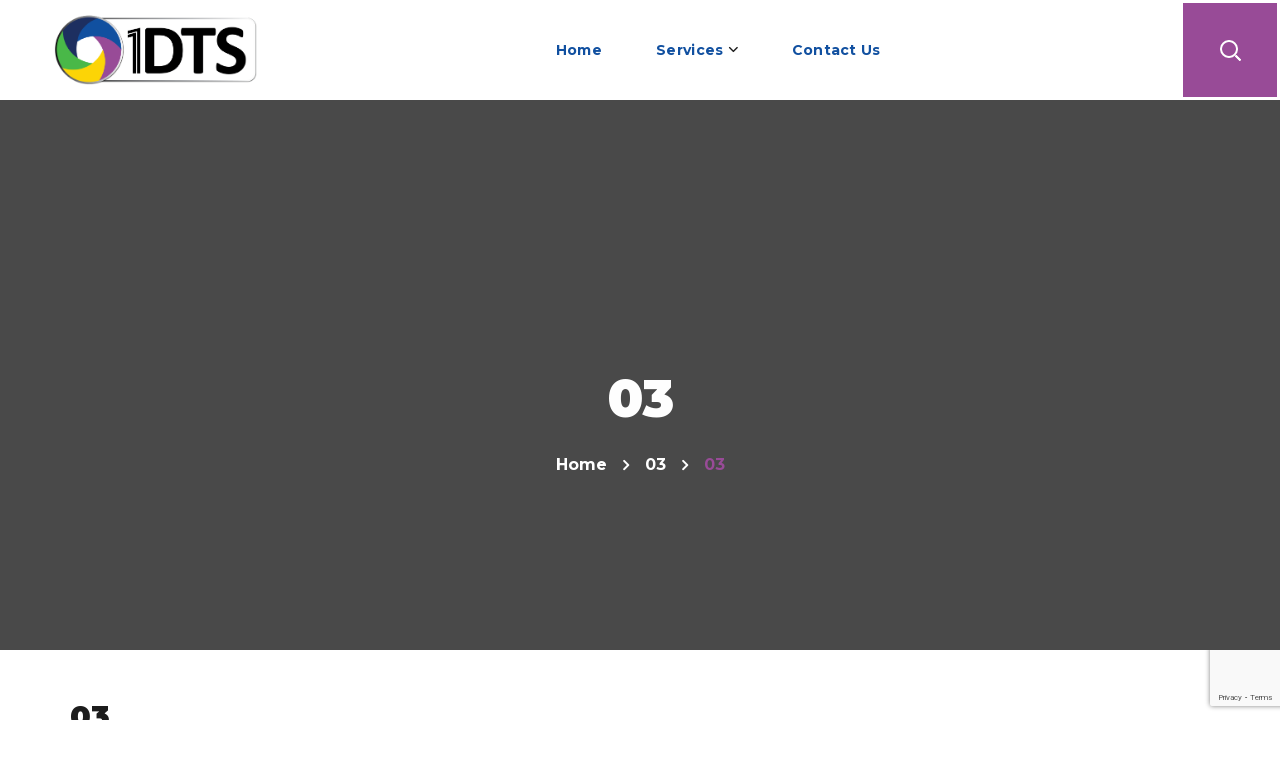

--- FILE ---
content_type: text/html; charset=UTF-8
request_url: https://1dts.solutions/03/
body_size: 19011
content:
<!DOCTYPE html>
<html dir="ltr" lang="en-US" prefix="og: https://ogp.me/ns#">
<head>
    <meta http-equiv="Content-Type" content="text/html; charset=UTF-8">
    <meta name="viewport" content="width=device-width, initial-scale=1, maximum-scale=1">
    <meta http-equiv="X-UA-Compatible" content="IE=Edge">
    <title>03 | 1DTS</title>
	<style>img:is([sizes="auto" i], [sizes^="auto," i]) { contain-intrinsic-size: 3000px 1500px }</style>
	
		<!-- All in One SEO 4.9.3 - aioseo.com -->
	<meta name="robots" content="max-image-preview:large" />
	<meta name="author" content="developer"/>
	<link rel="canonical" href="https://1dts.solutions/03/" />
	<meta name="generator" content="All in One SEO (AIOSEO) 4.9.3" />
		<meta property="og:locale" content="en_US" />
		<meta property="og:site_name" content="1DTS | Providing Innovative Solutions across the Federal Government" />
		<meta property="og:type" content="article" />
		<meta property="og:title" content="03 | 1DTS" />
		<meta property="og:url" content="https://1dts.solutions/03/" />
		<meta property="article:published_time" content="2020-09-30T06:42:58+00:00" />
		<meta property="article:modified_time" content="2020-09-30T06:42:58+00:00" />
		<meta name="twitter:card" content="summary" />
		<meta name="twitter:title" content="03 | 1DTS" />
		<script type="application/ld+json" class="aioseo-schema">
			{"@context":"https:\/\/schema.org","@graph":[{"@type":"BreadcrumbList","@id":"https:\/\/1dts.solutions\/03\/#breadcrumblist","itemListElement":[{"@type":"ListItem","@id":"https:\/\/1dts.solutions#listItem","position":1,"name":"Home","item":"https:\/\/1dts.solutions","nextItem":{"@type":"ListItem","@id":"https:\/\/1dts.solutions\/03\/#listItem","name":"03"}},{"@type":"ListItem","@id":"https:\/\/1dts.solutions\/03\/#listItem","position":2,"name":"03","previousItem":{"@type":"ListItem","@id":"https:\/\/1dts.solutions#listItem","name":"Home"}}]},{"@type":"ItemPage","@id":"https:\/\/1dts.solutions\/03\/#itempage","url":"https:\/\/1dts.solutions\/03\/","name":"03 | 1DTS","inLanguage":"en-US","isPartOf":{"@id":"https:\/\/1dts.solutions\/#website"},"breadcrumb":{"@id":"https:\/\/1dts.solutions\/03\/#breadcrumblist"},"author":{"@id":"https:\/\/1dts.solutions\/author\/developer\/#author"},"creator":{"@id":"https:\/\/1dts.solutions\/author\/developer\/#author"},"datePublished":"2020-09-30T06:42:58+00:00","dateModified":"2020-09-30T06:42:58+00:00"},{"@type":"Organization","@id":"https:\/\/1dts.solutions\/#organization","name":"Techsur","description":"Providing Innovative Solutions across the Federal Government","url":"https:\/\/1dts.solutions\/","logo":{"@type":"ImageObject","url":"https:\/\/1dts.solutions\/wp-content\/uploads\/2020\/09\/03.png","@id":"https:\/\/1dts.solutions\/03\/#organizationLogo"},"image":{"@id":"https:\/\/1dts.solutions\/03\/#organizationLogo"}},{"@type":"Person","@id":"https:\/\/1dts.solutions\/author\/developer\/#author","url":"https:\/\/1dts.solutions\/author\/developer\/","name":"developer","image":{"@type":"ImageObject","@id":"https:\/\/1dts.solutions\/03\/#authorImage","url":"https:\/\/secure.gravatar.com\/avatar\/c63f075b8ad4b012df39e8dee4ab2c113cb367a05a1b8e73bd673876520e3c81?s=96&d=mm&r=g","width":96,"height":96,"caption":"developer"}},{"@type":"WebSite","@id":"https:\/\/1dts.solutions\/#website","url":"https:\/\/1dts.solutions\/","name":"1DTS","description":"Providing Innovative Solutions across the Federal Government","inLanguage":"en-US","publisher":{"@id":"https:\/\/1dts.solutions\/#organization"}}]}
		</script>
		<!-- All in One SEO -->

<link rel='dns-prefetch' href='//fonts.googleapis.com' />
<link rel='preconnect' href='https://fonts.gstatic.com' crossorigin />
<link rel="alternate" type="application/rss+xml" title="1DTS &raquo; Feed" href="https://1dts.solutions/feed/" />
<link rel="alternate" type="application/rss+xml" title="1DTS &raquo; Comments Feed" href="https://1dts.solutions/comments/feed/" />
<link rel="alternate" type="application/rss+xml" title="1DTS &raquo; 03 Comments Feed" href="https://1dts.solutions/feed/?attachment_id=1646" />
<script type="text/javascript">
/* <![CDATA[ */
window._wpemojiSettings = {"baseUrl":"https:\/\/s.w.org\/images\/core\/emoji\/16.0.1\/72x72\/","ext":".png","svgUrl":"https:\/\/s.w.org\/images\/core\/emoji\/16.0.1\/svg\/","svgExt":".svg","source":{"concatemoji":"https:\/\/1dts.solutions\/wp-includes\/js\/wp-emoji-release.min.js?ver=6.8.3"}};
/*! This file is auto-generated */
!function(s,n){var o,i,e;function c(e){try{var t={supportTests:e,timestamp:(new Date).valueOf()};sessionStorage.setItem(o,JSON.stringify(t))}catch(e){}}function p(e,t,n){e.clearRect(0,0,e.canvas.width,e.canvas.height),e.fillText(t,0,0);var t=new Uint32Array(e.getImageData(0,0,e.canvas.width,e.canvas.height).data),a=(e.clearRect(0,0,e.canvas.width,e.canvas.height),e.fillText(n,0,0),new Uint32Array(e.getImageData(0,0,e.canvas.width,e.canvas.height).data));return t.every(function(e,t){return e===a[t]})}function u(e,t){e.clearRect(0,0,e.canvas.width,e.canvas.height),e.fillText(t,0,0);for(var n=e.getImageData(16,16,1,1),a=0;a<n.data.length;a++)if(0!==n.data[a])return!1;return!0}function f(e,t,n,a){switch(t){case"flag":return n(e,"\ud83c\udff3\ufe0f\u200d\u26a7\ufe0f","\ud83c\udff3\ufe0f\u200b\u26a7\ufe0f")?!1:!n(e,"\ud83c\udde8\ud83c\uddf6","\ud83c\udde8\u200b\ud83c\uddf6")&&!n(e,"\ud83c\udff4\udb40\udc67\udb40\udc62\udb40\udc65\udb40\udc6e\udb40\udc67\udb40\udc7f","\ud83c\udff4\u200b\udb40\udc67\u200b\udb40\udc62\u200b\udb40\udc65\u200b\udb40\udc6e\u200b\udb40\udc67\u200b\udb40\udc7f");case"emoji":return!a(e,"\ud83e\udedf")}return!1}function g(e,t,n,a){var r="undefined"!=typeof WorkerGlobalScope&&self instanceof WorkerGlobalScope?new OffscreenCanvas(300,150):s.createElement("canvas"),o=r.getContext("2d",{willReadFrequently:!0}),i=(o.textBaseline="top",o.font="600 32px Arial",{});return e.forEach(function(e){i[e]=t(o,e,n,a)}),i}function t(e){var t=s.createElement("script");t.src=e,t.defer=!0,s.head.appendChild(t)}"undefined"!=typeof Promise&&(o="wpEmojiSettingsSupports",i=["flag","emoji"],n.supports={everything:!0,everythingExceptFlag:!0},e=new Promise(function(e){s.addEventListener("DOMContentLoaded",e,{once:!0})}),new Promise(function(t){var n=function(){try{var e=JSON.parse(sessionStorage.getItem(o));if("object"==typeof e&&"number"==typeof e.timestamp&&(new Date).valueOf()<e.timestamp+604800&&"object"==typeof e.supportTests)return e.supportTests}catch(e){}return null}();if(!n){if("undefined"!=typeof Worker&&"undefined"!=typeof OffscreenCanvas&&"undefined"!=typeof URL&&URL.createObjectURL&&"undefined"!=typeof Blob)try{var e="postMessage("+g.toString()+"("+[JSON.stringify(i),f.toString(),p.toString(),u.toString()].join(",")+"));",a=new Blob([e],{type:"text/javascript"}),r=new Worker(URL.createObjectURL(a),{name:"wpTestEmojiSupports"});return void(r.onmessage=function(e){c(n=e.data),r.terminate(),t(n)})}catch(e){}c(n=g(i,f,p,u))}t(n)}).then(function(e){for(var t in e)n.supports[t]=e[t],n.supports.everything=n.supports.everything&&n.supports[t],"flag"!==t&&(n.supports.everythingExceptFlag=n.supports.everythingExceptFlag&&n.supports[t]);n.supports.everythingExceptFlag=n.supports.everythingExceptFlag&&!n.supports.flag,n.DOMReady=!1,n.readyCallback=function(){n.DOMReady=!0}}).then(function(){return e}).then(function(){var e;n.supports.everything||(n.readyCallback(),(e=n.source||{}).concatemoji?t(e.concatemoji):e.wpemoji&&e.twemoji&&(t(e.twemoji),t(e.wpemoji)))}))}((window,document),window._wpemojiSettings);
/* ]]> */
</script>

<style id='wp-emoji-styles-inline-css' type='text/css'>

	img.wp-smiley, img.emoji {
		display: inline !important;
		border: none !important;
		box-shadow: none !important;
		height: 1em !important;
		width: 1em !important;
		margin: 0 0.07em !important;
		vertical-align: -0.1em !important;
		background: none !important;
		padding: 0 !important;
	}
</style>
<link rel='stylesheet' id='wp-block-library-css' href='https://1dts.solutions/wp-includes/css/dist/block-library/style.min.css?ver=6.8.3' type='text/css' media='all' />
<style id='classic-theme-styles-inline-css' type='text/css'>
/*! This file is auto-generated */
.wp-block-button__link{color:#fff;background-color:#32373c;border-radius:9999px;box-shadow:none;text-decoration:none;padding:calc(.667em + 2px) calc(1.333em + 2px);font-size:1.125em}.wp-block-file__button{background:#32373c;color:#fff;text-decoration:none}
</style>
<link rel='stylesheet' id='aioseo/css/src/vue/standalone/blocks/table-of-contents/global.scss-css' href='https://1dts.solutions/wp-content/plugins/all-in-one-seo-pack/dist/Lite/assets/css/table-of-contents/global.e90f6d47.css?ver=4.9.3' type='text/css' media='all' />
<style id='global-styles-inline-css' type='text/css'>
:root{--wp--preset--aspect-ratio--square: 1;--wp--preset--aspect-ratio--4-3: 4/3;--wp--preset--aspect-ratio--3-4: 3/4;--wp--preset--aspect-ratio--3-2: 3/2;--wp--preset--aspect-ratio--2-3: 2/3;--wp--preset--aspect-ratio--16-9: 16/9;--wp--preset--aspect-ratio--9-16: 9/16;--wp--preset--color--black: #000000;--wp--preset--color--cyan-bluish-gray: #abb8c3;--wp--preset--color--white: #ffffff;--wp--preset--color--pale-pink: #f78da7;--wp--preset--color--vivid-red: #cf2e2e;--wp--preset--color--luminous-vivid-orange: #ff6900;--wp--preset--color--luminous-vivid-amber: #fcb900;--wp--preset--color--light-green-cyan: #7bdcb5;--wp--preset--color--vivid-green-cyan: #00d084;--wp--preset--color--pale-cyan-blue: #8ed1fc;--wp--preset--color--vivid-cyan-blue: #0693e3;--wp--preset--color--vivid-purple: #9b51e0;--wp--preset--gradient--vivid-cyan-blue-to-vivid-purple: linear-gradient(135deg,rgba(6,147,227,1) 0%,rgb(155,81,224) 100%);--wp--preset--gradient--light-green-cyan-to-vivid-green-cyan: linear-gradient(135deg,rgb(122,220,180) 0%,rgb(0,208,130) 100%);--wp--preset--gradient--luminous-vivid-amber-to-luminous-vivid-orange: linear-gradient(135deg,rgba(252,185,0,1) 0%,rgba(255,105,0,1) 100%);--wp--preset--gradient--luminous-vivid-orange-to-vivid-red: linear-gradient(135deg,rgba(255,105,0,1) 0%,rgb(207,46,46) 100%);--wp--preset--gradient--very-light-gray-to-cyan-bluish-gray: linear-gradient(135deg,rgb(238,238,238) 0%,rgb(169,184,195) 100%);--wp--preset--gradient--cool-to-warm-spectrum: linear-gradient(135deg,rgb(74,234,220) 0%,rgb(151,120,209) 20%,rgb(207,42,186) 40%,rgb(238,44,130) 60%,rgb(251,105,98) 80%,rgb(254,248,76) 100%);--wp--preset--gradient--blush-light-purple: linear-gradient(135deg,rgb(255,206,236) 0%,rgb(152,150,240) 100%);--wp--preset--gradient--blush-bordeaux: linear-gradient(135deg,rgb(254,205,165) 0%,rgb(254,45,45) 50%,rgb(107,0,62) 100%);--wp--preset--gradient--luminous-dusk: linear-gradient(135deg,rgb(255,203,112) 0%,rgb(199,81,192) 50%,rgb(65,88,208) 100%);--wp--preset--gradient--pale-ocean: linear-gradient(135deg,rgb(255,245,203) 0%,rgb(182,227,212) 50%,rgb(51,167,181) 100%);--wp--preset--gradient--electric-grass: linear-gradient(135deg,rgb(202,248,128) 0%,rgb(113,206,126) 100%);--wp--preset--gradient--midnight: linear-gradient(135deg,rgb(2,3,129) 0%,rgb(40,116,252) 100%);--wp--preset--font-size--small: 13px;--wp--preset--font-size--medium: 20px;--wp--preset--font-size--large: 36px;--wp--preset--font-size--x-large: 42px;--wp--preset--spacing--20: 0.44rem;--wp--preset--spacing--30: 0.67rem;--wp--preset--spacing--40: 1rem;--wp--preset--spacing--50: 1.5rem;--wp--preset--spacing--60: 2.25rem;--wp--preset--spacing--70: 3.38rem;--wp--preset--spacing--80: 5.06rem;--wp--preset--shadow--natural: 6px 6px 9px rgba(0, 0, 0, 0.2);--wp--preset--shadow--deep: 12px 12px 50px rgba(0, 0, 0, 0.4);--wp--preset--shadow--sharp: 6px 6px 0px rgba(0, 0, 0, 0.2);--wp--preset--shadow--outlined: 6px 6px 0px -3px rgba(255, 255, 255, 1), 6px 6px rgba(0, 0, 0, 1);--wp--preset--shadow--crisp: 6px 6px 0px rgba(0, 0, 0, 1);}:where(.is-layout-flex){gap: 0.5em;}:where(.is-layout-grid){gap: 0.5em;}body .is-layout-flex{display: flex;}.is-layout-flex{flex-wrap: wrap;align-items: center;}.is-layout-flex > :is(*, div){margin: 0;}body .is-layout-grid{display: grid;}.is-layout-grid > :is(*, div){margin: 0;}:where(.wp-block-columns.is-layout-flex){gap: 2em;}:where(.wp-block-columns.is-layout-grid){gap: 2em;}:where(.wp-block-post-template.is-layout-flex){gap: 1.25em;}:where(.wp-block-post-template.is-layout-grid){gap: 1.25em;}.has-black-color{color: var(--wp--preset--color--black) !important;}.has-cyan-bluish-gray-color{color: var(--wp--preset--color--cyan-bluish-gray) !important;}.has-white-color{color: var(--wp--preset--color--white) !important;}.has-pale-pink-color{color: var(--wp--preset--color--pale-pink) !important;}.has-vivid-red-color{color: var(--wp--preset--color--vivid-red) !important;}.has-luminous-vivid-orange-color{color: var(--wp--preset--color--luminous-vivid-orange) !important;}.has-luminous-vivid-amber-color{color: var(--wp--preset--color--luminous-vivid-amber) !important;}.has-light-green-cyan-color{color: var(--wp--preset--color--light-green-cyan) !important;}.has-vivid-green-cyan-color{color: var(--wp--preset--color--vivid-green-cyan) !important;}.has-pale-cyan-blue-color{color: var(--wp--preset--color--pale-cyan-blue) !important;}.has-vivid-cyan-blue-color{color: var(--wp--preset--color--vivid-cyan-blue) !important;}.has-vivid-purple-color{color: var(--wp--preset--color--vivid-purple) !important;}.has-black-background-color{background-color: var(--wp--preset--color--black) !important;}.has-cyan-bluish-gray-background-color{background-color: var(--wp--preset--color--cyan-bluish-gray) !important;}.has-white-background-color{background-color: var(--wp--preset--color--white) !important;}.has-pale-pink-background-color{background-color: var(--wp--preset--color--pale-pink) !important;}.has-vivid-red-background-color{background-color: var(--wp--preset--color--vivid-red) !important;}.has-luminous-vivid-orange-background-color{background-color: var(--wp--preset--color--luminous-vivid-orange) !important;}.has-luminous-vivid-amber-background-color{background-color: var(--wp--preset--color--luminous-vivid-amber) !important;}.has-light-green-cyan-background-color{background-color: var(--wp--preset--color--light-green-cyan) !important;}.has-vivid-green-cyan-background-color{background-color: var(--wp--preset--color--vivid-green-cyan) !important;}.has-pale-cyan-blue-background-color{background-color: var(--wp--preset--color--pale-cyan-blue) !important;}.has-vivid-cyan-blue-background-color{background-color: var(--wp--preset--color--vivid-cyan-blue) !important;}.has-vivid-purple-background-color{background-color: var(--wp--preset--color--vivid-purple) !important;}.has-black-border-color{border-color: var(--wp--preset--color--black) !important;}.has-cyan-bluish-gray-border-color{border-color: var(--wp--preset--color--cyan-bluish-gray) !important;}.has-white-border-color{border-color: var(--wp--preset--color--white) !important;}.has-pale-pink-border-color{border-color: var(--wp--preset--color--pale-pink) !important;}.has-vivid-red-border-color{border-color: var(--wp--preset--color--vivid-red) !important;}.has-luminous-vivid-orange-border-color{border-color: var(--wp--preset--color--luminous-vivid-orange) !important;}.has-luminous-vivid-amber-border-color{border-color: var(--wp--preset--color--luminous-vivid-amber) !important;}.has-light-green-cyan-border-color{border-color: var(--wp--preset--color--light-green-cyan) !important;}.has-vivid-green-cyan-border-color{border-color: var(--wp--preset--color--vivid-green-cyan) !important;}.has-pale-cyan-blue-border-color{border-color: var(--wp--preset--color--pale-cyan-blue) !important;}.has-vivid-cyan-blue-border-color{border-color: var(--wp--preset--color--vivid-cyan-blue) !important;}.has-vivid-purple-border-color{border-color: var(--wp--preset--color--vivid-purple) !important;}.has-vivid-cyan-blue-to-vivid-purple-gradient-background{background: var(--wp--preset--gradient--vivid-cyan-blue-to-vivid-purple) !important;}.has-light-green-cyan-to-vivid-green-cyan-gradient-background{background: var(--wp--preset--gradient--light-green-cyan-to-vivid-green-cyan) !important;}.has-luminous-vivid-amber-to-luminous-vivid-orange-gradient-background{background: var(--wp--preset--gradient--luminous-vivid-amber-to-luminous-vivid-orange) !important;}.has-luminous-vivid-orange-to-vivid-red-gradient-background{background: var(--wp--preset--gradient--luminous-vivid-orange-to-vivid-red) !important;}.has-very-light-gray-to-cyan-bluish-gray-gradient-background{background: var(--wp--preset--gradient--very-light-gray-to-cyan-bluish-gray) !important;}.has-cool-to-warm-spectrum-gradient-background{background: var(--wp--preset--gradient--cool-to-warm-spectrum) !important;}.has-blush-light-purple-gradient-background{background: var(--wp--preset--gradient--blush-light-purple) !important;}.has-blush-bordeaux-gradient-background{background: var(--wp--preset--gradient--blush-bordeaux) !important;}.has-luminous-dusk-gradient-background{background: var(--wp--preset--gradient--luminous-dusk) !important;}.has-pale-ocean-gradient-background{background: var(--wp--preset--gradient--pale-ocean) !important;}.has-electric-grass-gradient-background{background: var(--wp--preset--gradient--electric-grass) !important;}.has-midnight-gradient-background{background: var(--wp--preset--gradient--midnight) !important;}.has-small-font-size{font-size: var(--wp--preset--font-size--small) !important;}.has-medium-font-size{font-size: var(--wp--preset--font-size--medium) !important;}.has-large-font-size{font-size: var(--wp--preset--font-size--large) !important;}.has-x-large-font-size{font-size: var(--wp--preset--font-size--x-large) !important;}
:where(.wp-block-post-template.is-layout-flex){gap: 1.25em;}:where(.wp-block-post-template.is-layout-grid){gap: 1.25em;}
:where(.wp-block-columns.is-layout-flex){gap: 2em;}:where(.wp-block-columns.is-layout-grid){gap: 2em;}
:root :where(.wp-block-pullquote){font-size: 1.5em;line-height: 1.6;}
</style>
<link rel='stylesheet' id='contact-form-7-css' href='https://1dts.solutions/wp-content/plugins/contact-form-7/includes/css/styles.css?ver=6.1.4' type='text/css' media='all' />
<link rel='stylesheet' id='wp-components-css' href='https://1dts.solutions/wp-includes/css/dist/components/style.min.css?ver=6.8.3' type='text/css' media='all' />
<link rel='stylesheet' id='godaddy-styles-css' href='https://1dts.solutions/wp-content/mu-plugins/vendor/wpex/godaddy-launch/includes/Dependencies/GoDaddy/Styles/build/latest.css?ver=2.0.2' type='text/css' media='all' />
<link rel='stylesheet' id='wgl-parent-style-css' href='https://1dts.solutions/wp-content/themes/inpulse/style.css?ver=6.8.3' type='text/css' media='all' />
<link rel='stylesheet' id='inpulse-default-style-css' href='https://1dts.solutions/wp-content/themes/inpulse-child/style.css?ver=6.8.3' type='text/css' media='all' />
<link rel='stylesheet' id='flaticon-css' href='https://1dts.solutions/wp-content/themes/inpulse/fonts/flaticon/flaticon.css?ver=6.8.3' type='text/css' media='all' />
<link rel='stylesheet' id='font-awesome-css' href='https://1dts.solutions/wp-content/plugins/elementor/assets/lib/font-awesome/css/font-awesome.min.css?ver=4.7.0' type='text/css' media='all' />
<link rel='stylesheet' id='inpulse-main-css' href='https://1dts.solutions/wp-content/themes/inpulse/css/main.css?ver=6.8.3' type='text/css' media='all' />
<style id='inpulse-main-inline-css' type='text/css'>
body {font-family: Montserrat;font-size: 16px;line-height: 1.875;font-weight: 400;color: #404040;}body input:not([type='checkbox']):not([type='submit']),select,textarea,blockquote cite,#comments .commentlist .comment_info .meta-wrapper *,.author-info_name,.meta-wrapper,.blog-post_info-wrap > .meta-wrapper *,.inpulse_module_time_line_vertical .time_line-title,.isotope-filter a .number_filter,.inpulse-post-navigation .meta-wrapper span,.author-widget_text,.wgl-portfolio-item-info_desc span,.blog-post.format-quote .blog-post_quote-author,.wgl_module_team .team-department,body .comment-form-cookies-consent > label,body .widget_categories .post_count,body .widget_product_categories .post_count,body .widget_meta .post_count,body .widget_archive .post_count,.wgl-accordion .wgl-accordion_panel .wgl-accordion_content,.wgl-testimonials .wgl-testimonials_name,.single_team_page .team-info_wrapper .team-info_item,.elementor-widget-wgl-pricing-table .pricing_header .pricing_desc,.elementor-widget-wgl-time-line-vertical .time_line-content .time_line-text,.wgl-portfolio-single_wrapper .wgl-portfolio-item_cats,.wgl-working-hours .working-item .working-item_day,.wgl-working-hours .working-item .working-item_hours {font-family: Montserrat;}.elementor-widget-wgl-time-line-vertical .time_line-content .time_line-text{font-weight: 400;}.wgl-tabs .wgl-tabs_content-wrap .wgl-tabs_content{font-family: Montserrat;font-weight: 400;}select,body .footer .select__field:before,body input:not([type='checkbox']):not([type='submit'])::placeholder,select::placeholder,textarea::placeholder,.tagcloud a,body .widget_rss ul li .rssSummary,.search-no-results .page_404_wrapper .search-form .search-field::placeholder,.search-no-results .page_404_wrapper .search-form .search-field,.blog-post_meta-categories span,.blog-post_meta-categories span:after,.inpulse_module_message_box .message_content .message_text,.vc_wp_custommenu .menu .menu-item.current-menu-item > a,.blog-post.format-quote .blog-post_quote-author-pos,.inpulse_module_testimonials .testimonials_quote,.recent-posts-widget .meta-wrapper a:hover,.vc_row .vc_toggle .vc_toggle_icon,.isotope-filter a,.wgl_module_team .team-department,.blog-style-hero .blog-post.format-standard .meta-wrapper,.blog-style-hero .blog-post.format-link .meta-wrapper,.blog-style-hero .blog-post.format-audio .meta-wrapper,.blog-style-hero .blog-post.format-quote .meta-wrapper,.blog-style-hero .blog-post.format-standard .meta-wrapper a,.blog-style-hero .blog-post.format-link .meta-wrapper a,.blog-style-hero .blog-post.format-audio .meta-wrapper a,.blog-style-hero .blog-post.format-quote .meta-wrapper a,.blog-style-hero .blog-post.format-standard .blog-post_text,.blog-style-hero .blog-post.format-link .blog-post_text,.blog-style-hero .blog-post.format-audio .blog-post_text,.blog-style-hero .blog-post.format-quote .blog-post_text,.wgl-pricing_plan .pricing_price_wrap .pricing_desc {color: #404040;}.single_meta .single_info-share_social-wpapper > span.share_title,.single_info-share_social-wpapper > span{font-family: Montserrat;color: #404040;}.inpulse_module_title .external_link .button-read-more {line-height: 1.875;}h1,h2,h3,h4,h5,h6,h1 span,h2 span,h3 span,h4 span,h5 span,h6 span,h1 a,h2 a,h3 a,h4 a,h5 a,h6 a,.dropcap,.elementor-drop-cap,.dropcap-bg,.elementor-drop-cap,.blog-post_cats,.blog-posts .blog-post_title,.column1 .item_title a,.inpulse_twitter .twitt_title,.tagcloud-wrapper .title_tags,.strip_template .strip-item a span,.single_team_page .team-single_speaches-info .speech-info_desc span,.shortcode_tab_item_title,.index_number,.primary-nav.footer-menu .menu-item a {font-family: Montserrat;font-weight: 900;}.banner_404,#comments .comment-reply-link,input[type="submit"],button,body .widget,body .widget .widget-title,body .widget_rss ul li .rss-date,body .widget_categories a,body .widget_product_categories a,body .widget_meta a,body .widget_archive a,label,legend,.page_404_wrapper .inpulse_404_button.wgl_button .wgl_button_link,.wgl-social-share_pages.hovered_style .share_social-title,.blog-post_text-bg,.author-info_content .author-info_name,.button-read-more,.blog-post_meta-date .date_post span,.blog-post_meta-date .date_post,.theme-header-font,.countdown-section .countdown-amount,.comments-title .number-comments,.inpulse_module_progress_bar .progress_label,.inpulse_module_double_headings,.inpulse_module_infobox .infobox_icon_container .infobox_icon_number,.wgl-button,.elementor-button,.wgl-pricing_plan .pricing_cur,.wgl-pricing_plan .pricing_price .price_decimal,.inpulse_module_testimonials .testimonials_item:before,.inpulse_module_testimonials .testimonials_status,.inpulse_module_counter .counter_title,.inpulse_module_videobox .title,.inpulse_module_progress_bar .progress_value,.inpulse_module_progress_bar .progress_units,.inpulse_module_counter .counter_value_wrapper,.inpulse_module_counter .counter_value_placeholder,.wgl-pricing_plan .pricing_plan_wrap .pricing_price_wrap,.inpulse_module_ico_progress .progress_value_completed,.inpulse_module_ico_progress .progress_value_min,.inpulse_module_ico_progress .progress_value_max,.inpulse_module_ico_progress .progress_point,.mashsb-count .counts,.mashsb-box .mashsb-buttons a .text,.prev-link,.next-link,.vc_row .vc_tta.vc_general.vc_tta-style-accordion_bordered .vc_tta-panel-title>a span,.widget.widget_wgl_posts .recent-posts-widget li > .recent-posts-content .post_title,.heading_subtitle,.info_prev-link_wrapper a,.info_next-link_wrapper a,.single_team_page .team-single_speaches-info .speech-info_day,.single_team_page .team-info_wrapper .team-info_item h5,.wgl-portfolio-item-info_desc h5,.wgl-portfolio-item_meta .post_cats,.wgl-portfolio-item_meta .post_cats,.wgl-portfolio-item_cats,.isotope-filter a,body .comment-respond .comment-reply-title,.page-header_title,.inpulse_module_services_2 .services_link,.inpulse_module_testimonials.type_inline_top .testimonials_meta_wrap:after,.inpulse_module_testimonials .testimonials_position,.inpulse_module_services_4 .services_subtitle,.dropcap,.dropcap-bg,.wgl-countdown .countdown-section .countdown-period,.wgl-testimonials .wgl-testimonials_quote,ul.wp-block-archives.wp-block-archives-list li a,ul.wp-block-categories.wp-block-categories-list li a,ul.wp-block-categories.wp-block-categories-list li .post_count,ul.wp-block-latest-posts li a,.elementor-counter,.wgl-counter .wgl-counter_value-wrap,.wgl-double_heading .dbl-subtitle,.load_more_item,.load_more_wrapper .load_more_item,.tagcloud a{font-family: Montserrat;}.wgl-infobox_bg_title,.wgl-background-text,.elementor-section.wgl-add-background-text:before{font-family: Montserrat;font-weight: 900;}#comments .commentlist .comment_author_says{font-family: Montserrat;}.banner_404,input[type="submit"],.author-info_public,.wgl-portfolio-item_annotation_social .single_info-share_social-wpapper > span,.inpulse_module_time_line_horizontal .tlh_date,.wgl-portfolio-single_item .tagcloud .tagcloud_desc,.wgl_timetabs .timetabs_data .timetabs_item .item_time,.wgl_timetabs .timetabs_data .timetabs_item .content-wrapper .item_title,.wgl_timetabs .timetabs_headings .wgl_tab,.wgl-pricing_plan .pricing_content,blockquote,.wgl-portfolio-single_item .single_info-share_social-wpapper .share_title{font-family: Montserrat;color: #1c1c1c;}body .footer select option,body .widget_wgl_posts .recent-posts-widget .post_title a,button,h1,h2,h3,h4,h5,h6,h1 span,h2 span,h3 span,h4 span,h5 span,h6 span,h1 a,h2 a,h3 a,h4 a,h5 a,h6 a,.blog-style-hero .blog-post_title a,h3#reply-title a,.calendar_wrap tbody,.comment_author_says,.comment_author_says a,#comments .form-submit input[type="submit"],.wpcf7 .wpcf7-submit,.load_more_wrapper .load_more_item,.wgl-pagination .page .current,.wgl-pagination .page .next,.wgl-pagination .page .prev,.wgl-pagination .page-numbers:hover,.share_post-container .share_post,.tagcloud-wrapper .title_tags,.theme-header-color,.inpulse_module_double_headings .heading_title,.inpulse_module_testimonials .testimonials_item .testimonials_content_wrap .testimonials_name,.wgl-pricing_plan .pricing_plan_wrap .pricing_content > ul > li > b,.inpulse_module_social .soc_icon,.inpulse_module_counter .counter_value_wrapper,.inpulse_module_message_box .message_close_button:hover,.prev-link-info_wrapper,.next-link-info_wrapper,.item_title a,.inpulse_module_counter .counter_value_wrapper,.wgl_module_title.item_title .carousel_arrows a span:after,.wgl_module_team.info_under_image .team-department,.wgl-portfolio-item_wrapper .portfolio_link,.inside_image.sub_layer_animation .wgl-portfolio-item_title .title,.widget_product_search .woocommerce-product-search:after,.wgl-portfolio-item_wrapper .wgl-portfolio-item_icon > a,.wgl-portfolio-item_wrapper .wgl-portfolio-item_icon > i,.under_image .wgl-portfolio-item_title .title a,.button-read-more,.blog-post_views-wrap .counts,.tagcloud a,body .widget_categories ul li a,body .widget_product_categories ul li a,body .widget_meta ul li a,body .widget_archive ul li a,body .widget_comments > ul > li:before,body .widget_meta > ul > li:before,body .widget_archive > ul > li:before,body .widget_recent_comments > ul > li:before,body .widget_recent_entries > ul > li:before,body .widget .widget-title .widget-title_wrapper,body .widget ul li,.widget.widget_recent_comments ul li a,.inpulse_module_services_2 .services_link,ul.wp-block-archives.wp-block-archives-list li a,ul.wp-block-archives.wp-block-archives-list li:before,ul.wp-block-categories.wp-block-categories-list li a,ul.wp-block-latest-posts li a,.wgl-pricing_plan .pricing_plan_wrap .pricing_price_wrap,.slider-wrapper.wgl-carousel .blog-post_media-slider_slick .slick-arrow:hover,.elementor-widget-container .elementor-swiper-button:hover,.single-team .single_team_page .team-info_icons .team-icon,.blog-style-hero .blog-post.format-standard .blog-post_title a,.blog-style-hero .blog-post.format-link .blog-post_title a,.blog-style-hero .blog-post.format-audio .blog-post_title a,.blog-style-hero .blog-post.format-quote .blog-post_title a,.wgl-button.elementor-button,.wgl-carousel .slick-arrow,.page_404_wrapper .inpulse_404_button.wgl_button .wgl_button_link{color: #1c1c1c;}.inpulse_module_title .carousel_arrows a span {background: #1c1c1c;}.button-read-more:before,.slick-dots li button,.wgl-carousel.pagination_line .slick-dots li button:before,.wgl-carousel.pagination_square .slick-dots li,.wgl-carousel.pagination_circle_border .slick-dots li button:before,.wgl-carousel.pagination_square_border .slick-dots li button:before,.elementor-widget-container .swiper-pagination .swiper-pagination-bullet:before,.inpulse_module_infobox.infobox_alignment_left.title_divider .infobox_title:before,.inpulse_module_infobox.infobox_alignment_right.title_divider .infobox_title:before {background-color: #1c1c1c;}.inpulse_module_title .carousel_arrows a span:before,.wgl-pricing_plan .pricing_highlighter,.elementor-widget-container .swiper-pagination .swiper-pagination-bullet.swiper-pagination-bullet-active,.wgl-carousel.pagination_circle_border .slick-dots li.slick-active button,.wgl-carousel.pagination_square_border .slick-dots li.slick-active button{border-color: #1c1c1c;}.wgl-theme-header .wgl-sticky-header .header_search{height: 100px !important;}#scroll_up {background-color: #984b97;color: #ffffff;}.primary-nav>div>ul,.primary-nav>ul,.sitepress_container > .wpml-ls li,.primary-nav ul li.mega-menu-links > ul > li{font-family: Montserrat;font-weight: 700;line-height: 30px;font-size: 14px;}.primary-nav ul li ul,.wpml-ls,.sitepress_container > .wpml-ls ul ul li,.primary-nav ul li div.mega-menu-container{font-family: Montserrat;font-weight: 700;line-height: 30px;font-size: 13px;}.primary-nav ul li ul,.primary-nav ul li div.mega-menu-container,.wgl-theme-header .wgl-woo_mini_cart,.wpml-ls-legacy-dropdown .wpml-ls-current-language .wpml-ls-sub-menu{background-color: rgba(42,34,115,1);color: #ffffff;}.mobile_nav_wrapper,.wgl-menu_outer,.wgl-menu_outer .mobile-hamburger-close,.mobile_nav_wrapper .primary-nav ul li ul.sub-menu,.mobile_nav_wrapper .primary-nav ul li.mega-menu-links > ul.mega-menu > li > ul > li ul,.mobile_nav_wrapper .primary-nav ul li.mega-menu-links > ul.mega-menu > li > ul{background-color: rgba(45,45,45,1);color: #ffffff;}.mobile_nav_wrapper .wgl-menu_overlay{background-color: rgba(49,49,49,0.8);}#side-panel .side-panel_sidebar .widget .widget-title .widget-title_wrapper{color: rgba(255,255,255,1);}a,a:hover .wgl-icon,a.wgl-icon:hover,body ol > li:before,button,button:focus,button:active,h3#reply-title a:hover,#comments > h3 span,.mobile_nav_wrapper .primary-nav ul li ul .menu-item.current-menu-item > a,.mobile_nav_wrapper .primary-nav ul ul li.menu-item.current-menu-ancestor > a,.mobile_nav_wrapper .primary-nav > ul > li.current-menu-item > a,.mobile_nav_wrapper .primary-nav > ul > li.current_page_item > a,.mobile_nav_wrapper .primary-nav > ul > li.current-menu-ancestor > a,.mobile_nav_wrapper .primary-nav > ul > li.current-menu-parent > a,.mobile_nav_wrapper .primary-nav > ul > li.current_page_parent > a,.mobile_nav_wrapper .primary-nav > ul > li.current_page_ancestor > a,.primary-nav ul li ul li.current-menu-ancestor.current-menu-parent > a > span,.primary-nav ul li ul li.current-menu-item > a > span,.primary-nav ul li ul li.current_page_item > a > span,.primary-nav ul li ul li:hover > a > span,.author-info_social-wrapper,.blog-post_link:before,.single_meta .blog-post_link > .link_post:before,.blog-post_title i,.blog-style-standard .blog-post:hover .blog-post_wrapper .blog-post_meta_info .meta-wrapper span,.blog-post_link>.link_post:hover,.blog-post.format-standard.link .blog-post_title:before,.blog-post_meta-categories span,.blog-post_title a:hover,.post_featured_bg .meta-wrapper .comments_post a:hover,.post_featured_bg .meta-wrapper a:hover,.post_featured_bg .blog-post_meta-wrap .wgl-likes:hover .sl-icon,.post_featured_bg .blog-post_meta-wrap .wgl-likes:hover .sl-count,.blog-style-hero .blog-post_title a:hover,.calendar_wrap thead,.copyright a:hover,.comment_author_says a:hover,.inpulse_submit_wrapper:hover > i,.inpulse_custom_button i,.inpulse_custom_text a,.inpulse_module_button .wgl_button_link:hover,.inpulse_module_button.effect_3d .link_wrapper,.inpulse_module_counter .counter_icon,.inpulse_module_demo_item .di_button a:hover,.inpulse_module_demo_item .di_title_wrap a:hover .di_title,.inpulse_module_demo_item .di_title-wrap .di_subtitle,.inpulse_module_social .soc_icon:hover,.inpulse_twitter a,.inpulse_module_testimonials.type_author_top_inline .testimonials_meta_wrap:after,.inpulse_module_testimonials .testimonials_status,.inpulse_module_circuit_services .services_subtitle,.inpulse_module_circuit_services .services_item-icon,.inpulse_module_flipbox .flipbox_front .flipbox_front_content,.inpulse_module_services_3 .services_icon_wrapper,.inpulse_module_services_4 .services_icon,.inpulse_module_services_4:hover .services_number,.load_more_works:hover,.header_search .header_search-button > i:hover,.header_search-field .search-form:after,.mc_form_inside #mc_signup_submit:hover,.share_post-container .share_social-wpapper ul li .share_post span.fa:hover,.share_link span.fa:hover,.share_post span.fa:hover,.share_post-container,.single_team_page .team-single_speaches-info .speech-info_desc span,.single_team_page .team-info_wrapper .team-info_item a:hover,.single-member-page .member-icon:hover,.single-member-page .team-link:hover,.single_team_page .team-single_speaches-info .speech-info_day,.single_team_page .team-info_icons a:hover,.single-team .single_team_page .team-info_item.team-department span,.wgl-portfolio-single_wrapper.single_type-3 .wgl-portfolio-item_cats a,.wgl-portfolio-single_wrapper.single_type-4 .wgl-portfolio-item_cats a,.team-icons .member-icon:hover,.vc_wp_custommenu .menu .menu-item.current-menu-item > a,.vc_wp_custommenu .menu .menu-item.current-menu-ancestor > a,.wpml-ls a:hover,.wpml-ls-legacy-dropdown .wpml-ls-current-language:hover > a,.wpml-ls-legacy-dropdown .wpml-ls-current-language a:hover,.wgl-container ul li:before,.wgl_timetabs .timetabs_headings .wgl_tab.active .tab_subtitle,.wgl_timetabs .timetabs_headings .wgl_tab:hover .tab_subtitle,.wgl_portfolio_category-wrapper a:hover,.single.related_posts .meta-wrapper a:hover,.single.related_posts .blog-post_title a:hover,.wgl_module_team .team-department,.wgl_module_team .team-meta_info .team-counter,.wgl_module_team .team-since,.wgl_module_team .team-item_info .team-item_titles .team-title:hover,.wgl_module_team .team-item_info .team-info_icons .team-icon a:hover,.single-team .single_team_page .team-info_icons .team-icon a:hover,.wgl-icon:hover,.wgl-theme-color,.wgl-portfolio-item_wrapper .portfolio_link-icon:hover,.wgl-portfolio-item_corners,.wgl-portfolio-item_cats,.wgl-portfolio-single_wrapper .wgl-portfolio-item_meta span a:hover,.under_image .wgl-portfolio-item_title .title:hover a,.wgl-social-share_pages.hovered_style ul li a:hover,.inpulse_module_time_line_horizontal .tlh_check_wrap,.inpulse_module_testimonials .testimonials_item:before,.isotope-filter a:after,.wgl-container ul.inpulse_slash li:before,.single_type-1 .single_meta .author_post a:hover,.single_type-2 .single_meta .author_post a:hover,.info_prev-link_wrapper > a,.info_next-link_wrapper > a,#comments .commentlist .comment_info .meta-wrapper .comment-edit-link,.blog-style-standard .blog-post_meta-categories span + span:before,.blog-post_meta-categories span,.meta-wrapper a:hover,.single-team .single_team_page .team-info_icons .team-icon:hover,.inpulse_module_services_2 .services_link:hover,.inpulse_module_services_2 .services_wrapper i,.inpulse_module_double_headings .heading_subtitle,.inpulse_module_counter .counter_value_wrapper .counter_value_suffix,.inpulse_module_counter .counter_value_placeholder .counter_value_suffix,.inside_image.sub_layer_animation .post_cats a,.inside_image.sub_layer_animation .post_cats span,.inside_image.sub_layer_animation .wgl-portfolio-item_meta,.wgl-portfolio_container .wgl-carousel.arrows_center_mode .slick-prev:hover:after,.wgl-portfolio_container .wgl-carousel.arrows_center_mode .slick-next:hover:after,.inside_image .wgl-portfolio-item_meta,.wgl_timetabs .timetabs_headings .wgl_tab .services_icon,.wgl-portfolio-single_item .portfolio-category:hover,.wgl-portfolio-single_wrapper .wgl-portfolio-item_cats a:hover,.page-header_breadcrumbs span.current,.widget.widget_pages ul li a:hover,.widget.widget_meta ul li a:hover,.widget.widget_wgl_posts .recent-posts-widget li > .recent-posts-content .post_title a:hover,.widget.widget_recent_comments ul li a:hover,.widget.widget_recent_entries ul li a:hover,.widget.widget_nav_menu ul li a:hover,body .widget_rss ul li .rsswidget:hover,body .widget_recent_entriesul li .post-date,body .widget_meta ul li .post_count,body .widget_archive ul li > a:before,body .widget_product_categories ul li a:hover + .post_count,.recent-posts-widget .meta-wrapper a,.widget.inpulse_widget.inpulse_banner-widget .banner-widget_text .tags_title:after,body .widget_product_categories ul li a:hover,.author-widget_social a:hover,.widget.widget_recent_comments ul li span.comment-author-link a:hover,body .widget .widget-title .widget-title_wrapper:before,body .widget_nav_menu .current-menu-ancestor > a,body .widget_nav_menu .current-menu-item > a,ul.wp-block-latest-posts li a:hover,header.searсh-header .page-title span{color: #984B97;}header .header-link:hover,.hover_links a:hover {color: #984B97 !important;}.recent-posts-widget .meta-wrapper a,.isotope-filter a .number_filter,body .widget .widget-title .widget-title_inner:after{color: #984B97;}blockquote:after,.single_team_page .team-title:before,.share_post-container > a,.next-link_wrapper .image_next:after,.prev-link_wrapper .image_prev:after,.prev-link_wrapper .image_prev .no_image_post,.next-link_wrapper .image_next .no_image_post,.blog-style-hero .btn-read-more .blog-post-read-more,.blog-style-hero .blog-post .wgl-video_popup,.blog-style-hero .blog-post .wgl-video_popup .videobox_link,.inpulse_module_double_headings .heading_title .heading_divider,.inpulse_module_double_headings .heading_title .heading_divider:before,.inpulse_module_double_headings .heading_title .heading_divider:after,.wpml-ls-legacy-dropdown .wpml-ls-sub-menu .wpml-ls-item a span:before,.wgl-portfolio-item_wrapper .wgl-portfolio-item_icon:hover,.wgl-container ul.inpulse_plus li:after,.wgl-container ul.inpulse_plus li:before,.wgl-container ul.inpulse_dash li:before,#multiscroll-nav span,#multiscroll-nav li .active span,ul.wp-block-categories.wp-block-categories-list li a:hover:after,.wgl-testimonials .wgl-testimonials_name:before,ul.wp-block-archives.wp-block-archives-list li a:before,ul.wp-block-categories.wp-block-categories-list li a:before{background: #984B97;}::selection,#comments > h3:after,button:hover,mark,span.highlighter,.meta-wrapper span + span:before,.vc_wp_custommenu .menu .menu-item a:before,.primary-nav ul li.mega-menu.mega-cat div.mega-menu-container ul.mega-menu.cats-horizontal > li.is-active > a,.primary-nav ul li ul li > a > span:after,.primary-nav ul li ul li > a > span:before,.mobile_nav_wrapper .primary-nav > ul > li > a > span:after,.header_search.search_standard .header_search-field .search-form:after,.header_search .header_search-field .header_search-button-wrapper,.header_search.search_mobile_menu .header_search-field .search-form:after,.header_search .wgl-search,.sitepress_container > .wpml-ls ul ul li a:hover,.blog-style-standard .format-no_featured .blog-post_wrapper:before,.blog-style-standard .format-quote .blog-post_wrapper:before,.blog-style-standard .format-audio .blog-post_wrapper:before,.blog-style-standard .format-link .blog-post_wrapper:before,.blog-style-hero .format-no_featured .blog-post-hero_wrapper:before,.blog-style-hero .format-quote .blog-post-hero_wrapper:before,.blog-style-hero .format-audio .blog-post-hero_wrapper:before,.blog-style-hero .format-link .blog-post-hero_wrapper:before,.button__wrapper:hover:after,.calendar_wrap caption,.comment-reply-title:after,.inpulse_divider .inpulse_divider_line .inpulse_divider_custom .divider_line,.inpulse_module_cats .cats_item-count,.inpulse_module_progress_bar .progress_bar,.inpulse_module_infobox.type_tile:hover:before,.inpulse_module_social.with_bg .soc_icon,.inpulse_module_title:after,.inpulse_module_title .carousel_arrows a:hover span,.inpulse_module_videobox .videobox_link,.inpulse_module_ico_progress .progress_completed,.inpulse_module_services_3 .services_icon_wrapper .services_circle_wrapper .services_circle,.inpulse_module_time_line_horizontal .tlh_check_wrap,.load_more_works,.mc_form_inside #mc_signup_submit,.wgl-social-share_pages.hovered_style .share_social-icon-plus,.wgl-ellipsis span,.inside_image .wgl-portfolio-item_divider div,.wgl_module_title.item_title .carousel_arrows a:hover,.wgl_timetabs .timetabs_headings .wgl_tab.active:after,.wgl-container ul.inpulse_plus li:before,.wgl-container ul li:before,.wgl_module_team .team-meta_info .line,.single-team .single_team_page .team-info_item.team-department:before,.wgl-social-share_pages.standard_style a:before,.blog-style-hero .blog-post-hero_wrapper .divider_post_info,.tagcloud a:hover,.wgl-portfolio_item_link:hover,body .widget_meta ul li a:hover:after,.widget.widget_categories ul li a:hover:before,body .widget_archive ul li a:hover:after,body .widget_product_categories ul li a:hover:before,.wgl-carousel .slick-arrow:hover,.page_404_wrapper .inpulse_404_button.wgl_button .wgl_button_link:hover,.wgl-pricing_plan .pricing_header:after,.wgl-portfolio-single_wrapper .wgl-portfolio-item_meta > span:after,.wgl-portfolio-single_wrapper.single_type-3 .wgl-portfolio-item_cats a:hover,.wgl-portfolio-single_wrapper.single_type-4 .wgl-portfolio-item_cats a:hover,.elementor-slick-slider .slick-slider .slick-next:hover,.elementor-slick-slider .slick-slider .slick-prev:hover,.elementor-slick-slider .slick-slider .slick-next:focus,.elementor-slick-slider .slick-slider .slick-prev:focus{background-color: #984B97;}body .widget_search .search-form .search-button:hover,body .widget_search .woocommerce-product-search .search-button:hover,body .widget_product_search .search-form .search-button:hover,body .widget_product_search .woocommerce-product-search .search-button:hover,body .widget_product_search .woocommerce-product-search button[type="submit"]:hover,body .widget_archive ul li a:before,aside > .widget + .widget:before,.widget .calendar_wrap table td#today:before,.widget .calendar_wrap tbody td > a:before,.widget .counter_posts,.widget.widget_pages ul li a:before,.widget.widget_nav_menu ul li a:before,.widget_nav_menu .menu .menu-item:before,.widget_postshero .recent-posts-widget .post_cat a,.widget_meta ul li > a:before,.widget.inpulse_widget.inpulse_banner-widget .banner-widget_button:hover,.widget_archive ul li > a:before {background-color: #984B97;}.blog-post_meta-date,#comments .form-submit input[type="submit"]:hover,.wpcf7 .wpcf7-submit:hover,.load_more_item:hover,.load_more_wrapper .load_more_item:hover,.wgl-carousel.navigation_offset_element .slick-prev:hover,.wgl-carousel.navigation_offset_element .slick-next:hover,.inpulse_module_demo_item .di_button a,.next-link:hover,.prev-link:hover,.wpcf7 .call_to_action_1 .wgl_col-2 .wpcf7-submit:hover,.load_more_item,.wgl-portfolio-single_wrapper .wgl-portfolio-item_cats a,.coming-soon_form .wpcf7 .wpcf7-submit:hover,form.post-password-form input[type='submit'],.wgl-demo-item .wgl-button:hover{border-color: #984B97;background: #984B97;} .header_search,.load_more_wrapper .load_more_item,.blog-style-hero .format-no_featured .blog-post-hero_wrapper,.blog-style-hero .format-quote .blog-post-hero_wrapper,.blog-style-hero .format-audio .blog-post-hero_wrapper,.blog-style-hero .format-link .blog-post-hero_wrapper,.inpulse_module_title .carousel_arrows a:hover span:before,.page_404_wrapper .inpulse_404_button.wgl_button .wgl_button_link,.load_more_works,.blog-style-standard .format-no_featured .blog-post_wrapper,.blog-style-standard .format-quote .blog-post_wrapper,.blog-style-standard .format-audio .blog-post_wrapper,.blog-style-standard .format-link .blog-post_wrapper,#comments .form-submit input[type="submit"],.author-info_social-link:after,.author-widget_social a span,.single_info-share_social-wpapper .share_link .share-icon_animation,.single-team .single_team_page .team-image,.wgl_module_team .team-image,.inside_image.offset_animation:before,.inpulse_module_videobox .videobox_link,.inpulse_module_products_special_cats .product_special_cats-image_wrap:before,.wpcf7 .call_to_action_1 .wgl_col-2 .wpcf7-submit,.wpcf7 .wpcf7-submit,.tagcloud a:hover,.wgl-portfolio_item_link,.slider-wrapper.wgl-carousel .blog-post_media-slider_slick .slick-arrow:hover,.elementor-widget-container .elementor-swiper-button:hover,.wgl-portfolio-single_wrapper.single_type-3 .wgl-portfolio-item_cats a:hover,.wgl-portfolio-single_wrapper.single_type-4 .wgl-portfolio-item_cats a:hover,.wgl-pricing_plan .pricing_header .pricing_title,.wgl-button.elementor-button,.wgl-carousel .slick-arrow,.wgl-services-3 .wgl-services_title,.elementor-widget .wgl-infobox .wgl-infobox_button,.coming-soon_form .wpcf7 .wpcf7-submit{border-color: #984B97;}.wgl-theme-header .header_search .header_search-field:after{border-bottom-color: rgba(152,75,151,0.9);}.theme_color_shadow {box-shadow:0px 9px 30px 0px rgba(152,75,151,0.4);}.inside_image .overlay:before,.inside_image.always_info_animation:hover .overlay:before{box-shadow: inset 0px 0px 0px 0px rgba(152,75,151,1);}.inside_image:hover .overlay:before,.inside_image.always_info_animation .overlay:before{box-shadow: inset 0px 0px 0px 10px rgba(152,75,151,1);}.blog-post_wrapper .blog-post_media .wgl-video_popup .videobox_link .videobox_icon,.blog-post-hero_wrapper .wgl-video_popup .videobox_link .videobox_icon{fill:#984B97;}#comments .comment-reply-link:hover,#comments .comment-reply-link:focus,#comments .comment-reply-link:active,blockquote cite a,.wgl-secondary-color,.blog-post_link:before,blockquote:before,.isotope-filter a.active,.isotope-filter a:hover,.blog-post_meta-categories span a:hover,#comments .form-submit input[type="submit"]:hover,.blog-posts .blog-post_title > a:hover,body .comment-respond .comment-form a,.wgl_module_team .team-icon a{color: #1150A0;}.header_search .wgl-search:hover,.prev-link_wrapper a:hover .image_prev.no_image:before,.next-link_wrapper a:hover .image_next.no_image:before,.wgl_module_team .team-info_icons:hover .team-info_icons-plus,.post_featured_bg .meta-wrapper span:before,.wgl_module_team .team-info_icons-plus:before,.wgl_module_team .team-info_icons-plus:after,.page_404_wrapper .search-form:after,body .widget_search .search-form .search-button,body .widget_search .woocommerce-product-search .search-button,body .widget_product_search .search-form .search-button,body .widget_product_search .woocommerce-product-search button[type="submit"],body .widget_product_search .woocommerce-product-search .search-button,body .widget_categories ul li a:hover:after,body .widget .widget-title:before,.elementor-slick-slider .slick-slider .slick-next,.elementor-slick-slider .slick-slider .slick-prev{background: #1150A0;}#comments .comment-reply-link,form.post-password-form input[type='submit']:hover,.wgl-demo-item .wgl-button{background: #1150A0;border-color: #1150A0;}.wgl-theme-header .wgl-button.elementor-button{background: #1150A0;}.wgl-theme-header .wgl-button.elementor-button{border-color: #1150A0;}.footer .mc4wp-form-fields input[type="submit"]:hover,.footer .mc4wp-form-fields input[type="submit"]:focus,.footer .mc4wp-form-fields input[type="submit"]:active,.footer_top-area .widget.widget_pages ul li > a:hover,.footer_top-area .widget.widget_pages ul li > a:hover,.footer_top-area .widget.widget_meta ul li > a:hover,.footer_top-area .widget.widget_meta ul li > a:hover,.footer_top-area .widget.widget_recent_comments ul li > a:hover,.footer_top-area .widget.widget_recent_comments ul li > a:hover,.footer_top-area .widget.widget_recent_entries ul li > a:hover,.footer_top-area .widget.widget_recent_entries ul li > a:hover,.footer_top-area .widget.widget_nav_menu ul li > a:hover,.footer_top-area .widget.widget_nav_menu ul li > a:hover,.footer_top-area .widget.widget_wgl_posts .recent-posts-widget li > .recent-posts-content .post_title a:hover,.footer_top-area .widget.widget_wgl_posts .recent-posts-widget li > .recent-posts-content .post_title a:hover{color: #984B97;}.footer ul li:before,.footer ul li:before,.footer_top-area a:hover,.footer_top-area a:hover{color: #984B97;}.footer_top-area .widget-title,.footer_top-area .widget-title .widget-title_inner,.footer_top-area .widget_rss ul li .rsswidget,.footer_top-area .widget.widget_pages ul li a,.footer_top-area .widget.widget_nav_menu ul li a,.footer_top-area .widget.widget_wgl_posts .recent-posts-widget li > .recent-posts-content .post_title a,.footer_top-area .widget.widget_archive ul li > a,.footer_top-area .widget.widget_categories ul li > a,.footer_top-area .widget.widget_pages ul li > a,.footer_top-area .widget.widget_meta ul li > a,.footer_top-area .widget.widget_recent_comments ul li > a,.footer_top-area .widget.widget_recent_entries ul li > a,.footer_top-area .widget.widget_archive ul li:before,.footer_top-area .widget.widget_meta ul li:before,.footer_top-area .widget.widget_categories ul li:before,.footer_top-area strong,.footer_top-area h1,.footer_top-area h2,.footer_top-area h3,.footer_top-area h4,.footer_top-area h5,.footer_top-area h6,.footer_top-area a.tag-cloud-link:hover{color: #ffffff;}.footer_top-area{color: #cccccc;}.footer_top-area .widget.widget_archive ul li:after,.footer_top-area .widget.widget_pages ul li:after,.footer_top-area .widget.widget_meta ul li:after,.footer_top-area .widget.widget_recent_comments ul li:after,.footer_top-area .widget.widget_recent_entries ul li:after,.footer_top-area .widget.widget_nav_menu ul li:after,.footer_top-area .widget.widget_categories ul li:after{background-color: #cccccc;}.footer .copyright{color: #ffffff;}.footer .mc4wp-form-fields input[type="submit"],.footer_top-area a.tag-cloud-link:hover{background-color: #984B97;border-color: #984B97;}.footer_top-area .widget_recent_comments ul li,.footer_top-area .widget_rss ul li .rssSummary{color: #cccccc;}body {background:#FFFFFF;}ol.commentlist:after {background:#FFFFFF;}h1,h1 a,h1 span {font-family:Montserrat;font-weight:900;font-size:52px;line-height:72px;}h2,h2 a,h2 span {font-family:Montserrat;font-weight:900;font-size:42px;line-height:60px;}h3,h3 a,h3 span {font-family:Montserrat;font-weight:900;font-size:36px;line-height:56px;}h4,h4 a,h4 span {font-family:Montserrat;font-weight:900;font-size:30px;line-height:48px;}h5,h5 a,h5 span {font-family:Montserrat;font-weight:900;font-size:26px;line-height:42px;}h6,h6 a,h6 span {font-family:Montserrat;font-weight:900;font-size:22px;line-height:36px;}@media only screen and (max-width: 1200px){.wgl-theme-header{background-color: rgba(49,49,49,1) !important;color: #ffffff !important;}.hamburger-inner,.hamburger-inner:before,.hamburger-inner:after{background-color:#ffffff;}}@media only screen and (max-width: 1200px){.wgl-theme-header .wgl-mobile-header{display: block;}.wgl-site-header{display:none;}.wgl-theme-header .mobile-hamburger-toggle{display: inline-block;}.wgl-theme-header .primary-nav{display:none;}header.wgl-theme-header .mobile_nav_wrapper .primary-nav{display:block;}.wgl-theme-header .wgl-sticky-header{display: none;}.wgl-social-share_pages{display: none;}}@media only screen and (max-width: 1200px){body .wgl-theme-header.header_overlap{position: relative;z-index: 2;}}@media only screen and (max-width: 768px){.page-header{padding-top:15px !important;padding-bottom:40px!important;height:230px !important;}.page-header_content .page-header_title{color:#fefefe !important;font-size:52px !important;line-height:52px !important;}.page-header_content .page-header_breadcrumbs{color:#ffffff !important;font-size:16px !important;line-height:24px !important;}}@media only screen and (max-width: 768px){.wgl-portfolio-single_wrapper.single_type-3 .wgl-portfolio-item_bg .wgl-portfolio-item_title_wrap,.wgl-portfolio-single_wrapper.single_type-4 .wgl-portfolio-item_bg .wgl-portfolio-item_title_wrap{padding-top:150px !important;padding-bottom:100px!important;}}@media only screen and (max-width: 768px){.post_featured_bg .blog-post.blog-post-single-item{padding-top:150px !important;padding-bottom:90px!important;}}.theme-gradient input[type="submit"],.rev_slider .rev-btn.gradient-button,body .widget .widget-title .widget-title_wrapper:before,.inpulse_module_progress_bar .progress_bar,.inpulse_module_testimonials.type_inline_top .testimonials_meta_wrap:after{background-color:#984B97;}body.elementor-page main .wgl-container.wgl-content-sidebar,body.elementor-editor-active main .wgl-container.wgl-content-sidebar,body.elementor-editor-preview main .wgl-container.wgl-content-sidebar {max-width: 1170px;margin-left: auto;margin-right: auto;}body.single main .wgl-container {max-width: 1170px;margin-left: auto;margin-right: auto;}
</style>
<link rel="preload" as="style" href="https://fonts.googleapis.com/css?family=Montserrat:400,900,700,600,700,300,400,500,600,700,800&#038;display=swap&#038;ver=1748985563" /><link rel="stylesheet" href="https://fonts.googleapis.com/css?family=Montserrat:400,900,700,600,700,300,400,500,600,700,800&#038;display=swap&#038;ver=1748985563" media="print" onload="this.media='all'"><noscript><link rel="stylesheet" href="https://fonts.googleapis.com/css?family=Montserrat:400,900,700,600,700,300,400,500,600,700,800&#038;display=swap&#038;ver=1748985563" /></noscript><script type="text/javascript" src="https://1dts.solutions/wp-includes/js/jquery/jquery.min.js?ver=3.7.1" id="jquery-core-js"></script>
<script type="text/javascript" src="https://1dts.solutions/wp-includes/js/jquery/jquery-migrate.min.js?ver=3.4.1" id="jquery-migrate-js"></script>
<script type="text/javascript" src="https://1dts.solutions/wp-content/themes/inpulse/js/perfect-scrollbar.min.js?ver=6.8.3" id="perfect-scrollbar-js"></script>
<link rel="https://api.w.org/" href="https://1dts.solutions/wp-json/" /><link rel="alternate" title="JSON" type="application/json" href="https://1dts.solutions/wp-json/wp/v2/media/1646" /><link rel="EditURI" type="application/rsd+xml" title="RSD" href="https://1dts.solutions/xmlrpc.php?rsd" />
<meta name="generator" content="WordPress 6.8.3" />
<link rel='shortlink' href='https://1dts.solutions/?p=1646' />
<link rel="alternate" title="oEmbed (JSON)" type="application/json+oembed" href="https://1dts.solutions/wp-json/oembed/1.0/embed?url=https%3A%2F%2F1dts.solutions%2F03%2F" />
<link rel="alternate" title="oEmbed (XML)" type="text/xml+oembed" href="https://1dts.solutions/wp-json/oembed/1.0/embed?url=https%3A%2F%2F1dts.solutions%2F03%2F&#038;format=xml" />
		<script>
			var jabvfcr = {
				selector: "[id=&#039;footer&#039;] &gt; * &gt; * &gt; * &gt; * &gt; *",
				manipulation: "html",
				html: ' \n Copyright © 2022 1DTS. All Rights Reserved                                                                                                                                        craig.park@1dts.solutions '
			};
		</script>
		<meta name="generator" content="Elementor 3.34.2; features: additional_custom_breakpoints; settings: css_print_method-external, google_font-enabled, font_display-auto">
			<style>
				.e-con.e-parent:nth-of-type(n+4):not(.e-lazyloaded):not(.e-no-lazyload),
				.e-con.e-parent:nth-of-type(n+4):not(.e-lazyloaded):not(.e-no-lazyload) * {
					background-image: none !important;
				}
				@media screen and (max-height: 1024px) {
					.e-con.e-parent:nth-of-type(n+3):not(.e-lazyloaded):not(.e-no-lazyload),
					.e-con.e-parent:nth-of-type(n+3):not(.e-lazyloaded):not(.e-no-lazyload) * {
						background-image: none !important;
					}
				}
				@media screen and (max-height: 640px) {
					.e-con.e-parent:nth-of-type(n+2):not(.e-lazyloaded):not(.e-no-lazyload),
					.e-con.e-parent:nth-of-type(n+2):not(.e-lazyloaded):not(.e-no-lazyload) * {
						background-image: none !important;
					}
				}
			</style>
			<meta name="generator" content="Powered by Slider Revolution 6.5.14 - responsive, Mobile-Friendly Slider Plugin for WordPress with comfortable drag and drop interface." />
<link rel="icon" href="https://1dts.solutions/wp-content/uploads/2022/02/cropped-1DTS-logo-32x32.png" sizes="32x32" />
<link rel="icon" href="https://1dts.solutions/wp-content/uploads/2022/02/cropped-1DTS-logo-192x192.png" sizes="192x192" />
<link rel="apple-touch-icon" href="https://1dts.solutions/wp-content/uploads/2022/02/cropped-1DTS-logo-180x180.png" />
<meta name="msapplication-TileImage" content="https://1dts.solutions/wp-content/uploads/2022/02/cropped-1DTS-logo-270x270.png" />
<script>function setREVStartSize(e){
			//window.requestAnimationFrame(function() {
				window.RSIW = window.RSIW===undefined ? window.innerWidth : window.RSIW;
				window.RSIH = window.RSIH===undefined ? window.innerHeight : window.RSIH;
				try {
					var pw = document.getElementById(e.c).parentNode.offsetWidth,
						newh;
					pw = pw===0 || isNaN(pw) ? window.RSIW : pw;
					e.tabw = e.tabw===undefined ? 0 : parseInt(e.tabw);
					e.thumbw = e.thumbw===undefined ? 0 : parseInt(e.thumbw);
					e.tabh = e.tabh===undefined ? 0 : parseInt(e.tabh);
					e.thumbh = e.thumbh===undefined ? 0 : parseInt(e.thumbh);
					e.tabhide = e.tabhide===undefined ? 0 : parseInt(e.tabhide);
					e.thumbhide = e.thumbhide===undefined ? 0 : parseInt(e.thumbhide);
					e.mh = e.mh===undefined || e.mh=="" || e.mh==="auto" ? 0 : parseInt(e.mh,0);
					if(e.layout==="fullscreen" || e.l==="fullscreen")
						newh = Math.max(e.mh,window.RSIH);
					else{
						e.gw = Array.isArray(e.gw) ? e.gw : [e.gw];
						for (var i in e.rl) if (e.gw[i]===undefined || e.gw[i]===0) e.gw[i] = e.gw[i-1];
						e.gh = e.el===undefined || e.el==="" || (Array.isArray(e.el) && e.el.length==0)? e.gh : e.el;
						e.gh = Array.isArray(e.gh) ? e.gh : [e.gh];
						for (var i in e.rl) if (e.gh[i]===undefined || e.gh[i]===0) e.gh[i] = e.gh[i-1];
											
						var nl = new Array(e.rl.length),
							ix = 0,
							sl;
						e.tabw = e.tabhide>=pw ? 0 : e.tabw;
						e.thumbw = e.thumbhide>=pw ? 0 : e.thumbw;
						e.tabh = e.tabhide>=pw ? 0 : e.tabh;
						e.thumbh = e.thumbhide>=pw ? 0 : e.thumbh;
						for (var i in e.rl) nl[i] = e.rl[i]<window.RSIW ? 0 : e.rl[i];
						sl = nl[0];
						for (var i in nl) if (sl>nl[i] && nl[i]>0) { sl = nl[i]; ix=i;}
						var m = pw>(e.gw[ix]+e.tabw+e.thumbw) ? 1 : (pw-(e.tabw+e.thumbw)) / (e.gw[ix]);
						newh =  (e.gh[ix] * m) + (e.tabh + e.thumbh);
					}
					var el = document.getElementById(e.c);
					if (el!==null && el) el.style.height = newh+"px";
					el = document.getElementById(e.c+"_wrapper");
					if (el!==null && el) {
						el.style.height = newh+"px";
						el.style.display = "block";
					}
				} catch(e){
					console.log("Failure at Presize of Slider:" + e)
				}
			//});
		  };</script>
		<style type="text/css" id="wp-custom-css">
			.main-header-bar {
	background-color: white;
}

.elementor-1469 .elementor-element.elementor-element-fe131d6 .blog-post_title a{font-size:24px; text-transform: capitalize; line-height:34px;}

#main{padding:0px;}

.blog-style-standard.blog_carousel .slick-slide{width:400px !important;}

.elementor-1884 .elementor-element.elementor-element-141a4a6 .elementor-toggle-title, .elementor-1884 .elementor-element.elementor-element-141a4a6 .elementor-toggle-icon{font-size:200%;}

.blog_carousel .wgl_col-4 .blog-post .blog-post_content{padding:30px;}

.wgl-double_heading .dbl-subtitle span:before, .wgl-double_heading .dbl-subtitle span:after{width:20px;}

.contact-form label{color:#FFF;}

.contact-form .wpcf7-form input:not([type="submit"]), .contact-form .wpcf7-form select, .contact-form .wpcf7-form textarea{color:#FFF;}




@media only screen and (min-width: 768px) and (max-width: 1200px)
{

.wgl-double_heading .dbl-title
	{font-size:32px !important;
	line-height:42px !important;}
}

@media only screen and (max-width: 1200px) {
	.hamburger-inner, .hamburger-inner:before, .hamburger-inner:after{background:#000;}

	
	
	.wgl-mobile-header{background-color:#FFF !important;}
	
	.wgl-theme-header .wgl-mobile-header .header_search .wgl-search{color:#000;}

	.hamburger-inner, .hamburger-inner::before, .hamburger-inner::after{height:2px;}
	
}

.elementor-1469 .elementor-element.elementor-element-e998ea3 .dbl-subtitle{color:#ffd300 !important;}

.blog-post .blog-post_meta-categories span:last-child a{color:#ffd300 !important;}

.blog-post .blog-post_meta-categories a
{color:#ffd300 !important;}

.elementor-widget-wgl-button a.elementor-button, .elementor-widget-wgl-button .elementor-button{background-color: #FFFFFF !important;}

body input:not([type='checkbox']):not([type='submit']), select, textarea{color:#000;}

label, legend{text-align:left;}
		</style>
		<style id="inpulse_set-dynamic-css" title="dynamic-css" class="redux-options-output">.wgl-footer{padding-top:0px;padding-right:0px;padding-bottom:0px;padding-left:0px;}#side-panel .side-panel_sidebar{padding-top:105px;padding-right:90px;padding-bottom:105px;padding-left:90px;}</style><script type='text/javascript'></script></head>

<body class="attachment wp-singular attachment-template-default single single-attachment postid-1646 attachmentid-1646 attachment-png wp-theme-inpulse wp-child-theme-inpulse-child elementor-default elementor-kit-8 wgl-e-dom-optimization">
    <header class='wgl-theme-header'><div class='wgl-site-header mobile_header_custom'><div class='container-wrapper'><div class="wgl-header-row wgl-header-row-section_middle" style="background-color: rgba(255,255,255,1);color: rgba(28,28,28,1);"><div class="fullwidth-wrapper"><div class="wgl-header-row_wrapper" style="height:100px;"><div class='position_left_middle header_side display_normal v_align_middle h_align_left'><div class='header_area_container'><div class='header_spacing spacer_1' style='width:54px;'></div><div class='wgl-logotype-container logo-sticky_enable logo-mobile_enable'>
            <a href='https://1dts.solutions/'>
									<img class="default_logo" src="https://1dts.solutions/wp-content/uploads/2022/02/1DTS-LOGO-2.png" alt=""  style="height:70px;">
					            </a>
            </div>
            </div></div><div class='position_center_middle header_side display_normal v_align_middle h_align_left'><div class='header_area_container'><nav class='primary-nav'  style="height:100px;"><ul id="menu-menu-1" class="menu"><li id="menu-item-3483" class="menu-item menu-item-type-post_type menu-item-object-page menu-item-home menu-item-3483"><a href="https://1dts.solutions/"><span><span style="color: #1150A0;">Home</span><span class="menu-item_plus"></span></span></a></li><li id="menu-item-3494" class="menu-item menu-item-type-custom menu-item-object-custom menu-item-has-children menu-item-3494"><a><span><span style="color: #1150A0;">Services</span><span class="menu-item_plus"></span></span></a><ul class="sub-menu menu-sub-content">	<li id="menu-item-3484" class="menu-item menu-item-type-post_type menu-item-object-page menu-item-3484"><a href="https://1dts.solutions/digital-transformation/"><span>Digital Transformation<span class="menu-item_plus"></span></span></a></li>	<li id="menu-item-3553" class="menu-item menu-item-type-post_type menu-item-object-page menu-item-3553"><a href="https://1dts.solutions/cloud-native-3/"><span>Cloud-native Applications<span class="menu-item_plus"></span></span></a></li>	<li id="menu-item-3608" class="menu-item menu-item-type-post_type menu-item-object-page menu-item-3608"><a href="https://1dts.solutions/devsecops/"><span>Enterprise DevSecOps<span class="menu-item_plus"></span></span></a></li>	<li id="menu-item-3637" class="menu-item menu-item-type-post_type menu-item-object-page menu-item-3637"><a href="https://1dts.solutions/analytics-and-automation/"><span>Advanced Analytics and Intelligent Automation<span class="menu-item_plus"></span></span></a></li>	<li id="menu-item-3648" class="menu-item menu-item-type-post_type menu-item-object-page menu-item-3648"><a href="https://1dts.solutions/data-visualization/"><span>Data Visualization<span class="menu-item_plus"></span></span></a></li></ul>
</li><li id="menu-item-3683" class="menu-item menu-item-type-post_type menu-item-object-page menu-item-3683"><a href="https://1dts.solutions/contact-us/"><span><span style="color: #1150A0;">Contact Us</span><span class="menu-item_plus"></span></span></a></li></ul></nav><div class="mobile-hamburger-toggle"><div class="hamburger-box"><div class="hamburger-inner"></div></div></div></div></div><div class='position_right_middle header_side display_normal v_align_middle h_align_right'><div class='header_area_container'><div class="header_search search_standard" style="height:100px;width:100px;"><div class="wgl-search elementor-search header_search-button-wrapper" role="button" style="border-style: solid; border-width: 3px;" id="inpulse_search_697102011e812"><div class="header_search-button"></div></div><div class="header_search-field"><div class="header_search-button-wrapper" style="height:100px;width:100px;"><div class="header_search-button"></div></div><form role="search" method="get" action="https://1dts.solutions/" class="search-form">
    <input type="text" id="search-form-697102011e8f5" class="search-field" placeholder="Start Typing &hellip;" value="" name="s" />
    <input class="search-button" type="submit" value="Search">
</form></div></div></div></div></div></div></div></div></div><div class='wgl-sticky-header wgl-sticky-element header_sticky_shadow' style="background-color: rgba(255,255,255,1);color: #313131;" data-style="standard"><div class='container-wrapper'><div class="wgl-header-row wgl-header-row-section_middle"><div class="fullwidth-wrapper"><div class="wgl-header-row_wrapper" style="height:100px;"><div class='position_left_middle header_side display_normal v_align_middle h_align_left'><div class='header_area_container'><div class='header_spacing spacer_1' style='width:54px;'></div><div class='wgl-logotype-container logo-sticky_enable logo-mobile_enable'>
            <a href='https://1dts.solutions/'>
								<img class="logo-sticky" src="https://1dts.solutions/wp-content/uploads/2022/02/1DTS-LOGO-2.png" alt=""  style="height:70px;">
					            </a>
            </div>
            </div></div><div class='position_center_middle header_side display_normal v_align_middle h_align_left'><div class='header_area_container'><nav class='primary-nav'  style="height:100px;"><ul id="menu-menu-2" class="menu"><li class="menu-item menu-item-type-post_type menu-item-object-page menu-item-home menu-item-3483"><a href="https://1dts.solutions/"><span><span style="color: #1150A0;">Home</span><span class="menu-item_plus"></span></span></a></li><li class="menu-item menu-item-type-custom menu-item-object-custom menu-item-has-children menu-item-3494"><a><span><span style="color: #1150A0;">Services</span><span class="menu-item_plus"></span></span></a><ul class="sub-menu menu-sub-content">	<li class="menu-item menu-item-type-post_type menu-item-object-page menu-item-3484"><a href="https://1dts.solutions/digital-transformation/"><span>Digital Transformation<span class="menu-item_plus"></span></span></a></li>	<li class="menu-item menu-item-type-post_type menu-item-object-page menu-item-3553"><a href="https://1dts.solutions/cloud-native-3/"><span>Cloud-native Applications<span class="menu-item_plus"></span></span></a></li>	<li class="menu-item menu-item-type-post_type menu-item-object-page menu-item-3608"><a href="https://1dts.solutions/devsecops/"><span>Enterprise DevSecOps<span class="menu-item_plus"></span></span></a></li>	<li class="menu-item menu-item-type-post_type menu-item-object-page menu-item-3637"><a href="https://1dts.solutions/analytics-and-automation/"><span>Advanced Analytics and Intelligent Automation<span class="menu-item_plus"></span></span></a></li>	<li class="menu-item menu-item-type-post_type menu-item-object-page menu-item-3648"><a href="https://1dts.solutions/data-visualization/"><span>Data Visualization<span class="menu-item_plus"></span></span></a></li></ul>
</li><li class="menu-item menu-item-type-post_type menu-item-object-page menu-item-3683"><a href="https://1dts.solutions/contact-us/"><span><span style="color: #1150A0;">Contact Us</span><span class="menu-item_plus"></span></span></a></li></ul></nav><div class="mobile-hamburger-toggle"><div class="hamburger-box"><div class="hamburger-inner"></div></div></div></div></div><div class='position_right_middle header_side display_normal v_align_middle h_align_right'><div class='header_area_container'><div class="header_search search_standard" style="height:100px;width:100px;"><div class="wgl-search elementor-search header_search-button-wrapper" role="button" style="border-style: solid; border-width: 3px;" id="inpulse_search_69710201210ab"><div class="header_search-button"></div></div><div class="header_search-field"><div class="header_search-button-wrapper" style="height:100px;width:100px;"><div class="header_search-button"></div></div><form role="search" method="get" action="https://1dts.solutions/" class="search-form">
    <input type="text" id="search-form-69710201211d4" class="search-field" placeholder="Start Typing &hellip;" value="" name="s" />
    <input class="search-button" type="submit" value="Search">
</form></div></div></div></div></div></div></div></div></div><div class='wgl-mobile-header' style="background-color: rgba(49,49,49, 1);color: #ffffff;"><div class='container-wrapper'><div class="wgl-header-row wgl-header-row-section"><div class="wgl-container"><div class="wgl-header-row_wrapper" style="height:100px;"><div class='position_left header_side'><div class='header_area_container'><nav class='primary-nav'  style="height:100px;"><ul id="menu-menu-3" class="menu"><li class="menu-item menu-item-type-post_type menu-item-object-page menu-item-home menu-item-3483"><a href="https://1dts.solutions/"><span><span style="color: #1150A0;">Home</span><span class="menu-item_plus"></span></span></a></li><li class="menu-item menu-item-type-custom menu-item-object-custom menu-item-has-children menu-item-3494"><a><span><span style="color: #1150A0;">Services</span><span class="menu-item_plus"></span></span></a><ul class="sub-menu menu-sub-content">	<li class="menu-item menu-item-type-post_type menu-item-object-page menu-item-3484"><a href="https://1dts.solutions/digital-transformation/"><span>Digital Transformation<span class="menu-item_plus"></span></span></a></li>	<li class="menu-item menu-item-type-post_type menu-item-object-page menu-item-3553"><a href="https://1dts.solutions/cloud-native-3/"><span>Cloud-native Applications<span class="menu-item_plus"></span></span></a></li>	<li class="menu-item menu-item-type-post_type menu-item-object-page menu-item-3608"><a href="https://1dts.solutions/devsecops/"><span>Enterprise DevSecOps<span class="menu-item_plus"></span></span></a></li>	<li class="menu-item menu-item-type-post_type menu-item-object-page menu-item-3637"><a href="https://1dts.solutions/analytics-and-automation/"><span>Advanced Analytics and Intelligent Automation<span class="menu-item_plus"></span></span></a></li>	<li class="menu-item menu-item-type-post_type menu-item-object-page menu-item-3648"><a href="https://1dts.solutions/data-visualization/"><span>Data Visualization<span class="menu-item_plus"></span></span></a></li></ul>
</li><li class="menu-item menu-item-type-post_type menu-item-object-page menu-item-3683"><a href="https://1dts.solutions/contact-us/"><span><span style="color: #1150A0;">Contact Us</span><span class="menu-item_plus"></span></span></a></li></ul></nav><div class="mobile-hamburger-toggle"><div class="hamburger-box"><div class="hamburger-inner"></div></div></div></div></div><div class='position_center header_side'><div class='header_area_container'><div class='wgl-logotype-container logo-sticky_enable logo-mobile_enable'>
            <a href='https://1dts.solutions/'>
								<img class="logo-mobile" src="https://1dts.solutions/wp-content/uploads/2022/02/1DTS-LOGO-2.png" alt=""  style="height:70px;">
					            </a>
            </div>
            </div></div><div class='position_right header_side'><div class='header_area_container'><div class="header_search search_standard" style="height:100px;"><div class="wgl-search elementor-search header_search-button-wrapper" role="button" id="inpulse_search_6971020123ca4"><div class="header_search-button"></div></div><div class="header_search-field"><form role="search" method="get" action="https://1dts.solutions/" class="search-form">
    <input type="text" id="search-form-6971020123d1a" class="search-field" placeholder="Start Typing &hellip;" value="" name="s" />
    <input class="search-button" type="submit" value="Search">
</form></div></div></div></div></div></div></div><div class='mobile_nav_wrapper' data-mobile-width='1200'><div class='container-wrapper'><div class='wgl-menu_overlay'></div><div class='wgl-menu_outer sub-menu-position_left' id='wgl-perfect-container'><div class="wgl-menu-outer_header"><div class="mobile-hamburger-close"><div class="mobile-hamburger-toggle"><div class="hamburger-box"><div class="hamburger-inner"></div></div></div></div></div><div class='wgl-menu-outer_content'><div class='wgl-logotype-container logo-sticky_enable logo-mobile_enable'>
            <a href='https://1dts.solutions/'>
								<img class="logo-mobile" src="https://1dts.solutions/wp-content/uploads/2022/02/1DTS-LOGO-2.png" alt=""  style="height:70px;">
					            </a>
            </div>
            <nav class='primary-nav'><ul id="menu-menu-4" class="menu"><li class="menu-item menu-item-type-post_type menu-item-object-page menu-item-home menu-item-3483"><a href="https://1dts.solutions/"><span><span style="color: #1150A0;">Home</span><span class="menu-item_plus"></span></span></a></li><li class="menu-item menu-item-type-custom menu-item-object-custom menu-item-has-children menu-item-3494"><a><span><span style="color: #1150A0;">Services</span><span class="menu-item_plus"></span></span></a><ul class="sub-menu menu-sub-content">	<li class="menu-item menu-item-type-post_type menu-item-object-page menu-item-3484"><a href="https://1dts.solutions/digital-transformation/"><span>Digital Transformation<span class="menu-item_plus"></span></span></a></li>	<li class="menu-item menu-item-type-post_type menu-item-object-page menu-item-3553"><a href="https://1dts.solutions/cloud-native-3/"><span>Cloud-native Applications<span class="menu-item_plus"></span></span></a></li>	<li class="menu-item menu-item-type-post_type menu-item-object-page menu-item-3608"><a href="https://1dts.solutions/devsecops/"><span>Enterprise DevSecOps<span class="menu-item_plus"></span></span></a></li>	<li class="menu-item menu-item-type-post_type menu-item-object-page menu-item-3637"><a href="https://1dts.solutions/analytics-and-automation/"><span>Advanced Analytics and Intelligent Automation<span class="menu-item_plus"></span></span></a></li>	<li class="menu-item menu-item-type-post_type menu-item-object-page menu-item-3648"><a href="https://1dts.solutions/data-visualization/"><span>Data Visualization<span class="menu-item_plus"></span></span></a></li></ul>
</li><li class="menu-item menu-item-type-post_type menu-item-object-page menu-item-3683"><a href="https://1dts.solutions/contact-us/"><span><span style="color: #1150A0;">Contact Us</span><span class="menu-item_plus"></span></span></a></li></ul></nav><div class='header_search search_mobile_menu'><div class='header_search-field'><form role="search" method="get" action="https://1dts.solutions/" class="search-form">
    <input type="text" id="search-form-697102012531c" class="search-field" placeholder="Start Typing &hellip;" value="" name="s" />
    <input class="search-button" type="submit" value="Search">
</form></div></div></div></div></div></div></div></div></header><div class='page-header page-header_align_center' style="background-color:#494949; height:550px; margin-bottom:40px; padding-top:180px; padding-bottom:80px;" ><div class="page-header_wrapper"><div class='wgl-container'><div class='page-header_content'><h1 class='page-header_title' style="color: #fefefe; font-size: 52px; line-height: 52px;">03</h1><div class='page-header_breadcrumbs' style="color: #ffffff; font-size: 16px; line-height: 24px;"><div class="breadcrumbs"><a href="https://1dts.solutions/" class="home">Home</a> <span class="divider"></span> <a href="https://1dts.solutions/03/">03</a> <span class="divider"></span> <span class="current">03</span></div><!-- .breadcrumbs --></div></div></div></div></div>    <main id="main"> 
	<div class="wgl-container">
        <div class="row">
			<div id='main-content' class="wgl_col-12">
													

						<div class="blog-post">
							<div class="single_meta attachment_media">
								<div class="blog-post_content">
									<h4 class="blog-post_title">03</h4>
									<div class="meta-wrapper">
										<span><time class="entry-date published" datetime="2020-09-30T06:42:58+00:00">September 30, 2020</time></span><span>Published in <a href="https://1dts.solutions/03/" rel="gallery">03</a></span><span class="author vcard"><a class="url fn n" href="https://1dts.solutions/author/developer/">developer</a></span><span class="full-size-link"><span class="screen-reader-text">Full size </span><a href="https://1dts.solutions/wp-content/uploads/2020/09/03.png" title="https://1dts.solutions/wp-content/uploads/2020/09/03.png">Full size 81 &times; 14</a></span>									</div>
									<div class="blog-post_media">
										<a href="https://1dts.solutions/04/" title="03" rel="attachment">
											<img width="81" height="14" src="https://1dts.solutions/wp-content/uploads/2020/09/03.png" class="attachment-1170x725 size-1170x725" alt="" decoding="async" />										</a>
									</div>
																		
																	</div>
							</div>		
						</div>

				<div id="comments"><div id="respond" class="comment-respond">
		<h3 id="reply-title" class="comment-reply-title">Leave a Reply <small><a rel="nofollow" id="cancel-comment-reply-link" href="/03/#respond" style="display:none;">Cancel reply</a></small></h3><form action="https://1dts.solutions/wp-comments-post.php" method="post" id="commentform" class="comment-form"><p class="comment-notes"><span id="email-notes">Your email address will not be published.</span> <span class="required-field-message">Required fields are marked <span class="required">*</span></span></p><div class="comment-form-author wgl_col-6"><label for="author" class="label-name"></label><input type="text" placeholder="Name *" title="Name *" id="author" name="author" class="form_field"></div>
<div class="comment-form-email wgl_col-6"><label for="email" class="label-email"></label><input type="text" placeholder="Email *" title="Email *" id="email" name="email" class="form_field"></div>
<div class="comment-form-url wgl_col-12"><label for="url" class="label-url"></label><input type="text" placeholder="Website" title="Website" id="url" name="url" class="form_field"></div>
<div class="comment-form-comment wgl_col-12"><label for="comment" class="label-message" ></label><textarea name="comment" cols="45" rows="5" placeholder="Your Comment" id="comment" class="form_field"></textarea></div><p class="comment-form-cookies-consent"><input id="wp-comment-cookies-consent" name="wp-comment-cookies-consent" type="checkbox" value="yes" /> <label for="wp-comment-cookies-consent">Save my name, email, and website in this browser for the next time I comment.</label></p>
		<div hidden class="wpsec_captcha_wrapper">
			<div class="wpsec_captcha_image"></div>
			<label for="wpsec_captcha_answer">
			Type in the text displayed above			</label>
			<input type="text" class="wpsec_captcha_answer" name="wpsec_captcha_answer" value=""/>
		</div>
		<p class="form-submit"><input name="submit" type="submit" id="submit" class="submit" value="Post Comment" /> <input type='hidden' name='comment_post_ID' value='1646' id='comment_post_ID' />
<input type='hidden' name='comment_parent' id='comment_parent' value='0' />
</p><p style="display: none !important;" class="akismet-fields-container" data-prefix="ak_"><label>&#916;<textarea name="ak_hp_textarea" cols="45" rows="8" maxlength="100"></textarea></label><input type="hidden" id="ak_js_1" name="ak_js" value="118"/><script>document.getElementById( "ak_js_1" ).setAttribute( "value", ( new Date() ).getTime() );</script></p></form>	</div><!-- #respond --></div>							</div>
					</div>

	</div>

        
	</main>
	<footer class='footer clearfix' style=" background-color :#181818;background-image:url(https://1dts.solutions/wp-content/uploads/2020/09/section-bg-22.jpg); background-size:cover; background-repeat:repeat; background-attachment:scroll; background-position:center center;" id='footer'><div class='footer_top-area'  style="border-top: 1px solid #e5e5e5;"><div class='wgl-container'><div class='row-footer'></div></div></div>            <div class='copyright' style="background-color:#1150a0;" >
                <div class='wgl-container'>                    <div class='row'  style="padding-top:20px;padding-bottom:20px;" >
                       <div class='wgl_col-12'>
                       <p style="text-align: left;">Copyright © 2025 1DTS. All Rights Reserved                                          craig.park@techsur.solutions                                                                                                                </p>                       </div>
                    </div>
                </div>            </div>
            </footer><a href='#' id='scroll_up'></a>
		<script>
			window.RS_MODULES = window.RS_MODULES || {};
			window.RS_MODULES.modules = window.RS_MODULES.modules || {};
			window.RS_MODULES.waiting = window.RS_MODULES.waiting || [];
			window.RS_MODULES.defered = true;
			window.RS_MODULES.moduleWaiting = window.RS_MODULES.moduleWaiting || {};
			window.RS_MODULES.type = 'compiled';
		</script>
		<script type="speculationrules">
{"prefetch":[{"source":"document","where":{"and":[{"href_matches":"\/*"},{"not":{"href_matches":["\/wp-*.php","\/wp-admin\/*","\/wp-content\/uploads\/*","\/wp-content\/*","\/wp-content\/plugins\/*","\/wp-content\/themes\/inpulse-child\/*","\/wp-content\/themes\/inpulse\/*","\/*\\?(.+)"]}},{"not":{"selector_matches":"a[rel~=\"nofollow\"]"}},{"not":{"selector_matches":".no-prefetch, .no-prefetch a"}}]},"eagerness":"conservative"}]}
</script>
			<script>
				const lazyloadRunObserver = () => {
					const lazyloadBackgrounds = document.querySelectorAll( `.e-con.e-parent:not(.e-lazyloaded)` );
					const lazyloadBackgroundObserver = new IntersectionObserver( ( entries ) => {
						entries.forEach( ( entry ) => {
							if ( entry.isIntersecting ) {
								let lazyloadBackground = entry.target;
								if( lazyloadBackground ) {
									lazyloadBackground.classList.add( 'e-lazyloaded' );
								}
								lazyloadBackgroundObserver.unobserve( entry.target );
							}
						});
					}, { rootMargin: '200px 0px 200px 0px' } );
					lazyloadBackgrounds.forEach( ( lazyloadBackground ) => {
						lazyloadBackgroundObserver.observe( lazyloadBackground );
					} );
				};
				const events = [
					'DOMContentLoaded',
					'elementor/lazyload/observe',
				];
				events.forEach( ( event ) => {
					document.addEventListener( event, lazyloadRunObserver );
				} );
			</script>
			<script id="tmpl-rwmb-media-item" type="text/html">
	<input type="hidden" name="{{{ data.controller.fieldName }}}" value="{{{ data.id }}}" class="rwmb-media-input">
	<div class="rwmb-media-preview attachment-preview">
		<div class="rwmb-media-content thumbnail">
			<div class="centered">
				<# if ( 'image' === data.type && data.sizes ) { #>
					<# if ( data.sizes.thumbnail ) { #>
						<img src="{{{ data.sizes.thumbnail.url }}}">
					<# } else { #>
						<img src="{{{ data.sizes.full.url }}}">
					<# } #>
				<# } else { #>
					<# if ( data.image && data.image.src && data.image.src !== data.icon ) { #>
						<img src="{{ data.image.src }}" />
					<# } else { #>
						<img src="{{ data.icon }}" />
					<# } #>
				<# } #>
			</div>
		</div>
	</div>
	<div class="rwmb-media-info">
		<a href="{{{ data.url }}}" class="rwmb-media-title" target="_blank">
			<# if( data.title ) { #>
				{{{ data.title }}}
			<# } else { #>
				{{{ i18nRwmbMedia.noTitle }}}
			<# } #>
		</a>
		<p class="rwmb-media-name">{{{ data.filename }}}</p>
		<p class="rwmb-media-actions">
			<a class="rwmb-edit-media" title="{{{ i18nRwmbMedia.edit }}}" href="{{{ data.editLink }}}" target="_blank">
				<span class="dashicons dashicons-edit"></span>{{{ i18nRwmbMedia.edit }}}
			</a>
			<a href="#" class="rwmb-remove-media" title="{{{ i18nRwmbMedia.remove }}}">
				<span class="dashicons dashicons-no-alt"></span>{{{ i18nRwmbMedia.remove }}}
			</a>
		</p>
	</div>
</script>

<script id="tmpl-rwmb-media-status" type="text/html">
	<# if ( data.maxFiles > 0 ) { #>
		{{{ data.length }}}/{{{ data.maxFiles }}}
		<# if ( 1 < data.maxFiles ) { #>{{{ i18nRwmbMedia.multiple }}}<# } else {#>{{{ i18nRwmbMedia.single }}}<# } #>
	<# } #>
</script>

<script id="tmpl-rwmb-media-button" type="text/html">
	<a class="button">{{{ data.text }}}</a>
</script>
<script id="tmpl-rwmb-image-item" type="text/html">
	<input type="hidden" name="{{{ data.controller.fieldName }}}" value="{{{ data.id }}}" class="rwmb-media-input">
	<div class="attachment-preview">
		<div class="thumbnail">
			<div class="centered">
				<# if ( 'image' === data.type && data.sizes ) { #>
					<# if ( data.sizes[data.controller.imageSize] ) { #>
						<img src="{{{ data.sizes[data.controller.imageSize].url }}}">
					<# } else { #>
						<img src="{{{ data.sizes.full.url }}}">
					<# } #>
				<# } else { #>
					<# if ( data.image && data.image.src && data.image.src !== data.icon ) { #>
						<img src="{{ data.image.src }}" />
					<# } else { #>
						<img src="{{ data.icon }}" />
					<# } #>
				<# } #>
			</div>
		</div>
	</div>
	<div class="rwmb-image-overlay"></div>
	<div class="rwmb-image-actions">
		<a class="rwmb-image-edit rwmb-edit-media" title="{{{ i18nRwmbMedia.edit }}}" href="{{{ data.editLink }}}" target="_blank">
			<span class="dashicons dashicons-edit"></span>
		</a>
		<a href="#" class="rwmb-image-delete rwmb-remove-media" title="{{{ i18nRwmbMedia.remove }}}">
			<span class="dashicons dashicons-no-alt"></span>
		</a>
	</div>
</script>
<link rel='stylesheet' id='rs-plugin-settings-css' href='https://1dts.solutions/wp-content/plugins/revslider/public/assets/css/rs6.css?ver=6.5.14' type='text/css' media='all' />
<style id='rs-plugin-settings-inline-css' type='text/css'>
#rs-demo-id {}
</style>
<script type="text/javascript" src="https://1dts.solutions/wp-includes/js/dist/hooks.min.js?ver=4d63a3d491d11ffd8ac6" id="wp-hooks-js"></script>
<script type="text/javascript" src="https://1dts.solutions/wp-includes/js/dist/i18n.min.js?ver=5e580eb46a90c2b997e6" id="wp-i18n-js"></script>
<script type="text/javascript" id="wp-i18n-js-after">
/* <![CDATA[ */
wp.i18n.setLocaleData( { 'text direction\u0004ltr': [ 'ltr' ] } );
/* ]]> */
</script>
<script type="text/javascript" src="https://1dts.solutions/wp-content/plugins/contact-form-7/includes/swv/js/index.js?ver=6.1.4" id="swv-js"></script>
<script type="text/javascript" id="contact-form-7-js-before">
/* <![CDATA[ */
var wpcf7 = {
    "api": {
        "root": "https:\/\/1dts.solutions\/wp-json\/",
        "namespace": "contact-form-7\/v1"
    },
    "cached": 1
};
/* ]]> */
</script>
<script type="text/javascript" src="https://1dts.solutions/wp-content/plugins/contact-form-7/includes/js/index.js?ver=6.1.4" id="contact-form-7-js"></script>
<script type="text/javascript" src="https://1dts.solutions/wp-content/plugins/revslider/public/assets/js/rbtools.min.js?ver=6.5.14" defer async id="tp-tools-js"></script>
<script type="text/javascript" src="https://1dts.solutions/wp-content/plugins/revslider/public/assets/js/rs6.min.js?ver=6.5.14" defer async id="revmin-js"></script>
<script type="text/javascript" src="https://1dts.solutions/wp-content/themes/inpulse/js/theme-addons.js?ver=6.8.3" id="inpulse-theme-addons-js"></script>
<script type="text/javascript" id="inpulse-theme-js-extra">
/* <![CDATA[ */
var wgl_core = {"ajaxurl":"https:\/\/1dts.solutions\/wp-admin\/admin-ajax.php","slickSlider":"https:\/\/1dts.solutions\/wp-content\/themes\/inpulse\/js\/slick.min.js","JarallaxPlugin":"https:\/\/1dts.solutions\/wp-content\/themes\/inpulse\/js\/jarallax-video.min.js","JarallaxPluginVideo":"https:\/\/1dts.solutions\/wp-content\/themes\/inpulse\/js\/jarallax.min.js","like":"Like","unlike":"Unlike"};
/* ]]> */
</script>
<script type="text/javascript" src="https://1dts.solutions/wp-content/themes/inpulse/js/theme.js?ver=6.8.3" id="inpulse-theme-js"></script>
<script type="text/javascript" src="https://1dts.solutions/wp-includes/js/comment-reply.min.js?ver=6.8.3" id="comment-reply-js" async="async" data-wp-strategy="async"></script>
<script type="text/javascript" src="https://www.google.com/recaptcha/api.js?render=6LemL0ohAAAAAKAtHbpkBBPSOw86rgYkcxT2d9Vp&amp;ver=3.0" id="google-recaptcha-js"></script>
<script type="text/javascript" src="https://1dts.solutions/wp-includes/js/dist/vendor/wp-polyfill.min.js?ver=3.15.0" id="wp-polyfill-js"></script>
<script type="text/javascript" id="wpcf7-recaptcha-js-before">
/* <![CDATA[ */
var wpcf7_recaptcha = {
    "sitekey": "6LemL0ohAAAAAKAtHbpkBBPSOw86rgYkcxT2d9Vp",
    "actions": {
        "homepage": "homepage",
        "contactform": "contactform"
    }
};
/* ]]> */
</script>
<script type="text/javascript" src="https://1dts.solutions/wp-content/plugins/contact-form-7/modules/recaptcha/index.js?ver=6.1.4" id="wpcf7-recaptcha-js"></script>
<script type="text/javascript" src="https://1dts.solutions/wp-content/plugins/visual-footer-credit-remover/script.js?ver=6.8.3" id="jabvfcr_script-js"></script>
<script type="text/javascript" src="https://captcha.wpsecurity.godaddy.com/api/v1/captcha/script?trigger=comment" id="wpsec_show_captcha-js"></script>
<script type="text/javascript" id="wgl_custom_footer_js"></script>		<script>'undefined'=== typeof _trfq || (window._trfq = []);'undefined'=== typeof _trfd && (window._trfd=[]),
                _trfd.push({'tccl.baseHost':'secureserver.net'}),
                _trfd.push({'ap':'wpaas_v2'},
                    {'server':'d86182cb5ac2'},
                    {'pod':'c21-prod-p3-us-west-2'},
                                        {'xid':'45608325'},
                    {'wp':'6.8.3'},
                    {'php':'8.2.30'},
                    {'loggedin':'0'},
                    {'cdn':'1'},
                    {'builder':'wp-classic-editor'},
                    {'theme':'inpulse'},
                    {'wds':'0'},
                    {'wp_alloptions_count':'766'},
                    {'wp_alloptions_bytes':'420143'},
                    {'gdl_coming_soon_page':'0'}
                    , {'appid':'400588'}                 );
            var trafficScript = document.createElement('script'); trafficScript.src = 'https://img1.wsimg.com/signals/js/clients/scc-c2/scc-c2.min.js'; window.document.head.appendChild(trafficScript);</script>
		<script>window.addEventListener('click', function (elem) { var _elem$target, _elem$target$dataset, _window, _window$_trfq; return (elem === null || elem === void 0 ? void 0 : (_elem$target = elem.target) === null || _elem$target === void 0 ? void 0 : (_elem$target$dataset = _elem$target.dataset) === null || _elem$target$dataset === void 0 ? void 0 : _elem$target$dataset.eid) && ((_window = window) === null || _window === void 0 ? void 0 : (_window$_trfq = _window._trfq) === null || _window$_trfq === void 0 ? void 0 : _window$_trfq.push(["cmdLogEvent", "click", elem.target.dataset.eid]));});</script>
		<script src='https://img1.wsimg.com/traffic-assets/js/tccl-tti.min.js' onload="window.tti.calculateTTI()"></script>
		    
</body>
</html>

<!-- Page cached by LiteSpeed Cache 7.7 on 2026-01-21 16:42:41 -->

--- FILE ---
content_type: text/html; charset=utf-8
request_url: https://www.google.com/recaptcha/api2/anchor?ar=1&k=6LemL0ohAAAAAKAtHbpkBBPSOw86rgYkcxT2d9Vp&co=aHR0cHM6Ly8xZHRzLnNvbHV0aW9uczo0NDM.&hl=en&v=WlorfsiGuSC-48iTBOUy9gV8&size=invisible&anchor-ms=20000&execute-ms=30000&cb=ukryocu75stv
body_size: 48814
content:
<!DOCTYPE HTML><html dir="ltr" lang="en"><head><meta http-equiv="Content-Type" content="text/html; charset=UTF-8">
<meta http-equiv="X-UA-Compatible" content="IE=edge">
<title>reCAPTCHA</title>
<style type="text/css">
/* cyrillic-ext */
@font-face {
  font-family: 'Roboto';
  font-style: normal;
  font-weight: 400;
  font-stretch: 100%;
  src: url(//fonts.gstatic.com/s/roboto/v48/KFO7CnqEu92Fr1ME7kSn66aGLdTylUAMa3GUBHMdazTgWw.woff2) format('woff2');
  unicode-range: U+0460-052F, U+1C80-1C8A, U+20B4, U+2DE0-2DFF, U+A640-A69F, U+FE2E-FE2F;
}
/* cyrillic */
@font-face {
  font-family: 'Roboto';
  font-style: normal;
  font-weight: 400;
  font-stretch: 100%;
  src: url(//fonts.gstatic.com/s/roboto/v48/KFO7CnqEu92Fr1ME7kSn66aGLdTylUAMa3iUBHMdazTgWw.woff2) format('woff2');
  unicode-range: U+0301, U+0400-045F, U+0490-0491, U+04B0-04B1, U+2116;
}
/* greek-ext */
@font-face {
  font-family: 'Roboto';
  font-style: normal;
  font-weight: 400;
  font-stretch: 100%;
  src: url(//fonts.gstatic.com/s/roboto/v48/KFO7CnqEu92Fr1ME7kSn66aGLdTylUAMa3CUBHMdazTgWw.woff2) format('woff2');
  unicode-range: U+1F00-1FFF;
}
/* greek */
@font-face {
  font-family: 'Roboto';
  font-style: normal;
  font-weight: 400;
  font-stretch: 100%;
  src: url(//fonts.gstatic.com/s/roboto/v48/KFO7CnqEu92Fr1ME7kSn66aGLdTylUAMa3-UBHMdazTgWw.woff2) format('woff2');
  unicode-range: U+0370-0377, U+037A-037F, U+0384-038A, U+038C, U+038E-03A1, U+03A3-03FF;
}
/* math */
@font-face {
  font-family: 'Roboto';
  font-style: normal;
  font-weight: 400;
  font-stretch: 100%;
  src: url(//fonts.gstatic.com/s/roboto/v48/KFO7CnqEu92Fr1ME7kSn66aGLdTylUAMawCUBHMdazTgWw.woff2) format('woff2');
  unicode-range: U+0302-0303, U+0305, U+0307-0308, U+0310, U+0312, U+0315, U+031A, U+0326-0327, U+032C, U+032F-0330, U+0332-0333, U+0338, U+033A, U+0346, U+034D, U+0391-03A1, U+03A3-03A9, U+03B1-03C9, U+03D1, U+03D5-03D6, U+03F0-03F1, U+03F4-03F5, U+2016-2017, U+2034-2038, U+203C, U+2040, U+2043, U+2047, U+2050, U+2057, U+205F, U+2070-2071, U+2074-208E, U+2090-209C, U+20D0-20DC, U+20E1, U+20E5-20EF, U+2100-2112, U+2114-2115, U+2117-2121, U+2123-214F, U+2190, U+2192, U+2194-21AE, U+21B0-21E5, U+21F1-21F2, U+21F4-2211, U+2213-2214, U+2216-22FF, U+2308-230B, U+2310, U+2319, U+231C-2321, U+2336-237A, U+237C, U+2395, U+239B-23B7, U+23D0, U+23DC-23E1, U+2474-2475, U+25AF, U+25B3, U+25B7, U+25BD, U+25C1, U+25CA, U+25CC, U+25FB, U+266D-266F, U+27C0-27FF, U+2900-2AFF, U+2B0E-2B11, U+2B30-2B4C, U+2BFE, U+3030, U+FF5B, U+FF5D, U+1D400-1D7FF, U+1EE00-1EEFF;
}
/* symbols */
@font-face {
  font-family: 'Roboto';
  font-style: normal;
  font-weight: 400;
  font-stretch: 100%;
  src: url(//fonts.gstatic.com/s/roboto/v48/KFO7CnqEu92Fr1ME7kSn66aGLdTylUAMaxKUBHMdazTgWw.woff2) format('woff2');
  unicode-range: U+0001-000C, U+000E-001F, U+007F-009F, U+20DD-20E0, U+20E2-20E4, U+2150-218F, U+2190, U+2192, U+2194-2199, U+21AF, U+21E6-21F0, U+21F3, U+2218-2219, U+2299, U+22C4-22C6, U+2300-243F, U+2440-244A, U+2460-24FF, U+25A0-27BF, U+2800-28FF, U+2921-2922, U+2981, U+29BF, U+29EB, U+2B00-2BFF, U+4DC0-4DFF, U+FFF9-FFFB, U+10140-1018E, U+10190-1019C, U+101A0, U+101D0-101FD, U+102E0-102FB, U+10E60-10E7E, U+1D2C0-1D2D3, U+1D2E0-1D37F, U+1F000-1F0FF, U+1F100-1F1AD, U+1F1E6-1F1FF, U+1F30D-1F30F, U+1F315, U+1F31C, U+1F31E, U+1F320-1F32C, U+1F336, U+1F378, U+1F37D, U+1F382, U+1F393-1F39F, U+1F3A7-1F3A8, U+1F3AC-1F3AF, U+1F3C2, U+1F3C4-1F3C6, U+1F3CA-1F3CE, U+1F3D4-1F3E0, U+1F3ED, U+1F3F1-1F3F3, U+1F3F5-1F3F7, U+1F408, U+1F415, U+1F41F, U+1F426, U+1F43F, U+1F441-1F442, U+1F444, U+1F446-1F449, U+1F44C-1F44E, U+1F453, U+1F46A, U+1F47D, U+1F4A3, U+1F4B0, U+1F4B3, U+1F4B9, U+1F4BB, U+1F4BF, U+1F4C8-1F4CB, U+1F4D6, U+1F4DA, U+1F4DF, U+1F4E3-1F4E6, U+1F4EA-1F4ED, U+1F4F7, U+1F4F9-1F4FB, U+1F4FD-1F4FE, U+1F503, U+1F507-1F50B, U+1F50D, U+1F512-1F513, U+1F53E-1F54A, U+1F54F-1F5FA, U+1F610, U+1F650-1F67F, U+1F687, U+1F68D, U+1F691, U+1F694, U+1F698, U+1F6AD, U+1F6B2, U+1F6B9-1F6BA, U+1F6BC, U+1F6C6-1F6CF, U+1F6D3-1F6D7, U+1F6E0-1F6EA, U+1F6F0-1F6F3, U+1F6F7-1F6FC, U+1F700-1F7FF, U+1F800-1F80B, U+1F810-1F847, U+1F850-1F859, U+1F860-1F887, U+1F890-1F8AD, U+1F8B0-1F8BB, U+1F8C0-1F8C1, U+1F900-1F90B, U+1F93B, U+1F946, U+1F984, U+1F996, U+1F9E9, U+1FA00-1FA6F, U+1FA70-1FA7C, U+1FA80-1FA89, U+1FA8F-1FAC6, U+1FACE-1FADC, U+1FADF-1FAE9, U+1FAF0-1FAF8, U+1FB00-1FBFF;
}
/* vietnamese */
@font-face {
  font-family: 'Roboto';
  font-style: normal;
  font-weight: 400;
  font-stretch: 100%;
  src: url(//fonts.gstatic.com/s/roboto/v48/KFO7CnqEu92Fr1ME7kSn66aGLdTylUAMa3OUBHMdazTgWw.woff2) format('woff2');
  unicode-range: U+0102-0103, U+0110-0111, U+0128-0129, U+0168-0169, U+01A0-01A1, U+01AF-01B0, U+0300-0301, U+0303-0304, U+0308-0309, U+0323, U+0329, U+1EA0-1EF9, U+20AB;
}
/* latin-ext */
@font-face {
  font-family: 'Roboto';
  font-style: normal;
  font-weight: 400;
  font-stretch: 100%;
  src: url(//fonts.gstatic.com/s/roboto/v48/KFO7CnqEu92Fr1ME7kSn66aGLdTylUAMa3KUBHMdazTgWw.woff2) format('woff2');
  unicode-range: U+0100-02BA, U+02BD-02C5, U+02C7-02CC, U+02CE-02D7, U+02DD-02FF, U+0304, U+0308, U+0329, U+1D00-1DBF, U+1E00-1E9F, U+1EF2-1EFF, U+2020, U+20A0-20AB, U+20AD-20C0, U+2113, U+2C60-2C7F, U+A720-A7FF;
}
/* latin */
@font-face {
  font-family: 'Roboto';
  font-style: normal;
  font-weight: 400;
  font-stretch: 100%;
  src: url(//fonts.gstatic.com/s/roboto/v48/KFO7CnqEu92Fr1ME7kSn66aGLdTylUAMa3yUBHMdazQ.woff2) format('woff2');
  unicode-range: U+0000-00FF, U+0131, U+0152-0153, U+02BB-02BC, U+02C6, U+02DA, U+02DC, U+0304, U+0308, U+0329, U+2000-206F, U+20AC, U+2122, U+2191, U+2193, U+2212, U+2215, U+FEFF, U+FFFD;
}
/* cyrillic-ext */
@font-face {
  font-family: 'Roboto';
  font-style: normal;
  font-weight: 500;
  font-stretch: 100%;
  src: url(//fonts.gstatic.com/s/roboto/v48/KFO7CnqEu92Fr1ME7kSn66aGLdTylUAMa3GUBHMdazTgWw.woff2) format('woff2');
  unicode-range: U+0460-052F, U+1C80-1C8A, U+20B4, U+2DE0-2DFF, U+A640-A69F, U+FE2E-FE2F;
}
/* cyrillic */
@font-face {
  font-family: 'Roboto';
  font-style: normal;
  font-weight: 500;
  font-stretch: 100%;
  src: url(//fonts.gstatic.com/s/roboto/v48/KFO7CnqEu92Fr1ME7kSn66aGLdTylUAMa3iUBHMdazTgWw.woff2) format('woff2');
  unicode-range: U+0301, U+0400-045F, U+0490-0491, U+04B0-04B1, U+2116;
}
/* greek-ext */
@font-face {
  font-family: 'Roboto';
  font-style: normal;
  font-weight: 500;
  font-stretch: 100%;
  src: url(//fonts.gstatic.com/s/roboto/v48/KFO7CnqEu92Fr1ME7kSn66aGLdTylUAMa3CUBHMdazTgWw.woff2) format('woff2');
  unicode-range: U+1F00-1FFF;
}
/* greek */
@font-face {
  font-family: 'Roboto';
  font-style: normal;
  font-weight: 500;
  font-stretch: 100%;
  src: url(//fonts.gstatic.com/s/roboto/v48/KFO7CnqEu92Fr1ME7kSn66aGLdTylUAMa3-UBHMdazTgWw.woff2) format('woff2');
  unicode-range: U+0370-0377, U+037A-037F, U+0384-038A, U+038C, U+038E-03A1, U+03A3-03FF;
}
/* math */
@font-face {
  font-family: 'Roboto';
  font-style: normal;
  font-weight: 500;
  font-stretch: 100%;
  src: url(//fonts.gstatic.com/s/roboto/v48/KFO7CnqEu92Fr1ME7kSn66aGLdTylUAMawCUBHMdazTgWw.woff2) format('woff2');
  unicode-range: U+0302-0303, U+0305, U+0307-0308, U+0310, U+0312, U+0315, U+031A, U+0326-0327, U+032C, U+032F-0330, U+0332-0333, U+0338, U+033A, U+0346, U+034D, U+0391-03A1, U+03A3-03A9, U+03B1-03C9, U+03D1, U+03D5-03D6, U+03F0-03F1, U+03F4-03F5, U+2016-2017, U+2034-2038, U+203C, U+2040, U+2043, U+2047, U+2050, U+2057, U+205F, U+2070-2071, U+2074-208E, U+2090-209C, U+20D0-20DC, U+20E1, U+20E5-20EF, U+2100-2112, U+2114-2115, U+2117-2121, U+2123-214F, U+2190, U+2192, U+2194-21AE, U+21B0-21E5, U+21F1-21F2, U+21F4-2211, U+2213-2214, U+2216-22FF, U+2308-230B, U+2310, U+2319, U+231C-2321, U+2336-237A, U+237C, U+2395, U+239B-23B7, U+23D0, U+23DC-23E1, U+2474-2475, U+25AF, U+25B3, U+25B7, U+25BD, U+25C1, U+25CA, U+25CC, U+25FB, U+266D-266F, U+27C0-27FF, U+2900-2AFF, U+2B0E-2B11, U+2B30-2B4C, U+2BFE, U+3030, U+FF5B, U+FF5D, U+1D400-1D7FF, U+1EE00-1EEFF;
}
/* symbols */
@font-face {
  font-family: 'Roboto';
  font-style: normal;
  font-weight: 500;
  font-stretch: 100%;
  src: url(//fonts.gstatic.com/s/roboto/v48/KFO7CnqEu92Fr1ME7kSn66aGLdTylUAMaxKUBHMdazTgWw.woff2) format('woff2');
  unicode-range: U+0001-000C, U+000E-001F, U+007F-009F, U+20DD-20E0, U+20E2-20E4, U+2150-218F, U+2190, U+2192, U+2194-2199, U+21AF, U+21E6-21F0, U+21F3, U+2218-2219, U+2299, U+22C4-22C6, U+2300-243F, U+2440-244A, U+2460-24FF, U+25A0-27BF, U+2800-28FF, U+2921-2922, U+2981, U+29BF, U+29EB, U+2B00-2BFF, U+4DC0-4DFF, U+FFF9-FFFB, U+10140-1018E, U+10190-1019C, U+101A0, U+101D0-101FD, U+102E0-102FB, U+10E60-10E7E, U+1D2C0-1D2D3, U+1D2E0-1D37F, U+1F000-1F0FF, U+1F100-1F1AD, U+1F1E6-1F1FF, U+1F30D-1F30F, U+1F315, U+1F31C, U+1F31E, U+1F320-1F32C, U+1F336, U+1F378, U+1F37D, U+1F382, U+1F393-1F39F, U+1F3A7-1F3A8, U+1F3AC-1F3AF, U+1F3C2, U+1F3C4-1F3C6, U+1F3CA-1F3CE, U+1F3D4-1F3E0, U+1F3ED, U+1F3F1-1F3F3, U+1F3F5-1F3F7, U+1F408, U+1F415, U+1F41F, U+1F426, U+1F43F, U+1F441-1F442, U+1F444, U+1F446-1F449, U+1F44C-1F44E, U+1F453, U+1F46A, U+1F47D, U+1F4A3, U+1F4B0, U+1F4B3, U+1F4B9, U+1F4BB, U+1F4BF, U+1F4C8-1F4CB, U+1F4D6, U+1F4DA, U+1F4DF, U+1F4E3-1F4E6, U+1F4EA-1F4ED, U+1F4F7, U+1F4F9-1F4FB, U+1F4FD-1F4FE, U+1F503, U+1F507-1F50B, U+1F50D, U+1F512-1F513, U+1F53E-1F54A, U+1F54F-1F5FA, U+1F610, U+1F650-1F67F, U+1F687, U+1F68D, U+1F691, U+1F694, U+1F698, U+1F6AD, U+1F6B2, U+1F6B9-1F6BA, U+1F6BC, U+1F6C6-1F6CF, U+1F6D3-1F6D7, U+1F6E0-1F6EA, U+1F6F0-1F6F3, U+1F6F7-1F6FC, U+1F700-1F7FF, U+1F800-1F80B, U+1F810-1F847, U+1F850-1F859, U+1F860-1F887, U+1F890-1F8AD, U+1F8B0-1F8BB, U+1F8C0-1F8C1, U+1F900-1F90B, U+1F93B, U+1F946, U+1F984, U+1F996, U+1F9E9, U+1FA00-1FA6F, U+1FA70-1FA7C, U+1FA80-1FA89, U+1FA8F-1FAC6, U+1FACE-1FADC, U+1FADF-1FAE9, U+1FAF0-1FAF8, U+1FB00-1FBFF;
}
/* vietnamese */
@font-face {
  font-family: 'Roboto';
  font-style: normal;
  font-weight: 500;
  font-stretch: 100%;
  src: url(//fonts.gstatic.com/s/roboto/v48/KFO7CnqEu92Fr1ME7kSn66aGLdTylUAMa3OUBHMdazTgWw.woff2) format('woff2');
  unicode-range: U+0102-0103, U+0110-0111, U+0128-0129, U+0168-0169, U+01A0-01A1, U+01AF-01B0, U+0300-0301, U+0303-0304, U+0308-0309, U+0323, U+0329, U+1EA0-1EF9, U+20AB;
}
/* latin-ext */
@font-face {
  font-family: 'Roboto';
  font-style: normal;
  font-weight: 500;
  font-stretch: 100%;
  src: url(//fonts.gstatic.com/s/roboto/v48/KFO7CnqEu92Fr1ME7kSn66aGLdTylUAMa3KUBHMdazTgWw.woff2) format('woff2');
  unicode-range: U+0100-02BA, U+02BD-02C5, U+02C7-02CC, U+02CE-02D7, U+02DD-02FF, U+0304, U+0308, U+0329, U+1D00-1DBF, U+1E00-1E9F, U+1EF2-1EFF, U+2020, U+20A0-20AB, U+20AD-20C0, U+2113, U+2C60-2C7F, U+A720-A7FF;
}
/* latin */
@font-face {
  font-family: 'Roboto';
  font-style: normal;
  font-weight: 500;
  font-stretch: 100%;
  src: url(//fonts.gstatic.com/s/roboto/v48/KFO7CnqEu92Fr1ME7kSn66aGLdTylUAMa3yUBHMdazQ.woff2) format('woff2');
  unicode-range: U+0000-00FF, U+0131, U+0152-0153, U+02BB-02BC, U+02C6, U+02DA, U+02DC, U+0304, U+0308, U+0329, U+2000-206F, U+20AC, U+2122, U+2191, U+2193, U+2212, U+2215, U+FEFF, U+FFFD;
}
/* cyrillic-ext */
@font-face {
  font-family: 'Roboto';
  font-style: normal;
  font-weight: 900;
  font-stretch: 100%;
  src: url(//fonts.gstatic.com/s/roboto/v48/KFO7CnqEu92Fr1ME7kSn66aGLdTylUAMa3GUBHMdazTgWw.woff2) format('woff2');
  unicode-range: U+0460-052F, U+1C80-1C8A, U+20B4, U+2DE0-2DFF, U+A640-A69F, U+FE2E-FE2F;
}
/* cyrillic */
@font-face {
  font-family: 'Roboto';
  font-style: normal;
  font-weight: 900;
  font-stretch: 100%;
  src: url(//fonts.gstatic.com/s/roboto/v48/KFO7CnqEu92Fr1ME7kSn66aGLdTylUAMa3iUBHMdazTgWw.woff2) format('woff2');
  unicode-range: U+0301, U+0400-045F, U+0490-0491, U+04B0-04B1, U+2116;
}
/* greek-ext */
@font-face {
  font-family: 'Roboto';
  font-style: normal;
  font-weight: 900;
  font-stretch: 100%;
  src: url(//fonts.gstatic.com/s/roboto/v48/KFO7CnqEu92Fr1ME7kSn66aGLdTylUAMa3CUBHMdazTgWw.woff2) format('woff2');
  unicode-range: U+1F00-1FFF;
}
/* greek */
@font-face {
  font-family: 'Roboto';
  font-style: normal;
  font-weight: 900;
  font-stretch: 100%;
  src: url(//fonts.gstatic.com/s/roboto/v48/KFO7CnqEu92Fr1ME7kSn66aGLdTylUAMa3-UBHMdazTgWw.woff2) format('woff2');
  unicode-range: U+0370-0377, U+037A-037F, U+0384-038A, U+038C, U+038E-03A1, U+03A3-03FF;
}
/* math */
@font-face {
  font-family: 'Roboto';
  font-style: normal;
  font-weight: 900;
  font-stretch: 100%;
  src: url(//fonts.gstatic.com/s/roboto/v48/KFO7CnqEu92Fr1ME7kSn66aGLdTylUAMawCUBHMdazTgWw.woff2) format('woff2');
  unicode-range: U+0302-0303, U+0305, U+0307-0308, U+0310, U+0312, U+0315, U+031A, U+0326-0327, U+032C, U+032F-0330, U+0332-0333, U+0338, U+033A, U+0346, U+034D, U+0391-03A1, U+03A3-03A9, U+03B1-03C9, U+03D1, U+03D5-03D6, U+03F0-03F1, U+03F4-03F5, U+2016-2017, U+2034-2038, U+203C, U+2040, U+2043, U+2047, U+2050, U+2057, U+205F, U+2070-2071, U+2074-208E, U+2090-209C, U+20D0-20DC, U+20E1, U+20E5-20EF, U+2100-2112, U+2114-2115, U+2117-2121, U+2123-214F, U+2190, U+2192, U+2194-21AE, U+21B0-21E5, U+21F1-21F2, U+21F4-2211, U+2213-2214, U+2216-22FF, U+2308-230B, U+2310, U+2319, U+231C-2321, U+2336-237A, U+237C, U+2395, U+239B-23B7, U+23D0, U+23DC-23E1, U+2474-2475, U+25AF, U+25B3, U+25B7, U+25BD, U+25C1, U+25CA, U+25CC, U+25FB, U+266D-266F, U+27C0-27FF, U+2900-2AFF, U+2B0E-2B11, U+2B30-2B4C, U+2BFE, U+3030, U+FF5B, U+FF5D, U+1D400-1D7FF, U+1EE00-1EEFF;
}
/* symbols */
@font-face {
  font-family: 'Roboto';
  font-style: normal;
  font-weight: 900;
  font-stretch: 100%;
  src: url(//fonts.gstatic.com/s/roboto/v48/KFO7CnqEu92Fr1ME7kSn66aGLdTylUAMaxKUBHMdazTgWw.woff2) format('woff2');
  unicode-range: U+0001-000C, U+000E-001F, U+007F-009F, U+20DD-20E0, U+20E2-20E4, U+2150-218F, U+2190, U+2192, U+2194-2199, U+21AF, U+21E6-21F0, U+21F3, U+2218-2219, U+2299, U+22C4-22C6, U+2300-243F, U+2440-244A, U+2460-24FF, U+25A0-27BF, U+2800-28FF, U+2921-2922, U+2981, U+29BF, U+29EB, U+2B00-2BFF, U+4DC0-4DFF, U+FFF9-FFFB, U+10140-1018E, U+10190-1019C, U+101A0, U+101D0-101FD, U+102E0-102FB, U+10E60-10E7E, U+1D2C0-1D2D3, U+1D2E0-1D37F, U+1F000-1F0FF, U+1F100-1F1AD, U+1F1E6-1F1FF, U+1F30D-1F30F, U+1F315, U+1F31C, U+1F31E, U+1F320-1F32C, U+1F336, U+1F378, U+1F37D, U+1F382, U+1F393-1F39F, U+1F3A7-1F3A8, U+1F3AC-1F3AF, U+1F3C2, U+1F3C4-1F3C6, U+1F3CA-1F3CE, U+1F3D4-1F3E0, U+1F3ED, U+1F3F1-1F3F3, U+1F3F5-1F3F7, U+1F408, U+1F415, U+1F41F, U+1F426, U+1F43F, U+1F441-1F442, U+1F444, U+1F446-1F449, U+1F44C-1F44E, U+1F453, U+1F46A, U+1F47D, U+1F4A3, U+1F4B0, U+1F4B3, U+1F4B9, U+1F4BB, U+1F4BF, U+1F4C8-1F4CB, U+1F4D6, U+1F4DA, U+1F4DF, U+1F4E3-1F4E6, U+1F4EA-1F4ED, U+1F4F7, U+1F4F9-1F4FB, U+1F4FD-1F4FE, U+1F503, U+1F507-1F50B, U+1F50D, U+1F512-1F513, U+1F53E-1F54A, U+1F54F-1F5FA, U+1F610, U+1F650-1F67F, U+1F687, U+1F68D, U+1F691, U+1F694, U+1F698, U+1F6AD, U+1F6B2, U+1F6B9-1F6BA, U+1F6BC, U+1F6C6-1F6CF, U+1F6D3-1F6D7, U+1F6E0-1F6EA, U+1F6F0-1F6F3, U+1F6F7-1F6FC, U+1F700-1F7FF, U+1F800-1F80B, U+1F810-1F847, U+1F850-1F859, U+1F860-1F887, U+1F890-1F8AD, U+1F8B0-1F8BB, U+1F8C0-1F8C1, U+1F900-1F90B, U+1F93B, U+1F946, U+1F984, U+1F996, U+1F9E9, U+1FA00-1FA6F, U+1FA70-1FA7C, U+1FA80-1FA89, U+1FA8F-1FAC6, U+1FACE-1FADC, U+1FADF-1FAE9, U+1FAF0-1FAF8, U+1FB00-1FBFF;
}
/* vietnamese */
@font-face {
  font-family: 'Roboto';
  font-style: normal;
  font-weight: 900;
  font-stretch: 100%;
  src: url(//fonts.gstatic.com/s/roboto/v48/KFO7CnqEu92Fr1ME7kSn66aGLdTylUAMa3OUBHMdazTgWw.woff2) format('woff2');
  unicode-range: U+0102-0103, U+0110-0111, U+0128-0129, U+0168-0169, U+01A0-01A1, U+01AF-01B0, U+0300-0301, U+0303-0304, U+0308-0309, U+0323, U+0329, U+1EA0-1EF9, U+20AB;
}
/* latin-ext */
@font-face {
  font-family: 'Roboto';
  font-style: normal;
  font-weight: 900;
  font-stretch: 100%;
  src: url(//fonts.gstatic.com/s/roboto/v48/KFO7CnqEu92Fr1ME7kSn66aGLdTylUAMa3KUBHMdazTgWw.woff2) format('woff2');
  unicode-range: U+0100-02BA, U+02BD-02C5, U+02C7-02CC, U+02CE-02D7, U+02DD-02FF, U+0304, U+0308, U+0329, U+1D00-1DBF, U+1E00-1E9F, U+1EF2-1EFF, U+2020, U+20A0-20AB, U+20AD-20C0, U+2113, U+2C60-2C7F, U+A720-A7FF;
}
/* latin */
@font-face {
  font-family: 'Roboto';
  font-style: normal;
  font-weight: 900;
  font-stretch: 100%;
  src: url(//fonts.gstatic.com/s/roboto/v48/KFO7CnqEu92Fr1ME7kSn66aGLdTylUAMa3yUBHMdazQ.woff2) format('woff2');
  unicode-range: U+0000-00FF, U+0131, U+0152-0153, U+02BB-02BC, U+02C6, U+02DA, U+02DC, U+0304, U+0308, U+0329, U+2000-206F, U+20AC, U+2122, U+2191, U+2193, U+2212, U+2215, U+FEFF, U+FFFD;
}

</style>
<link rel="stylesheet" type="text/css" href="https://www.gstatic.com/recaptcha/releases/WlorfsiGuSC-48iTBOUy9gV8/styles__ltr.css">
<script nonce="qRvB--xIcIVCBHuYaZZSFw" type="text/javascript">window['__recaptcha_api'] = 'https://www.google.com/recaptcha/api2/';</script>
<script type="text/javascript" src="https://www.gstatic.com/recaptcha/releases/WlorfsiGuSC-48iTBOUy9gV8/recaptcha__en.js" nonce="qRvB--xIcIVCBHuYaZZSFw">
      
    </script></head>
<body><div id="rc-anchor-alert" class="rc-anchor-alert"></div>
<input type="hidden" id="recaptcha-token" value="[base64]">
<script type="text/javascript" nonce="qRvB--xIcIVCBHuYaZZSFw">
      recaptcha.anchor.Main.init("[\x22ainput\x22,[\x22bgdata\x22,\x22\x22,\[base64]/[base64]/[base64]/[base64]/[base64]/UltsKytdPUU6KEU8MjA0OD9SW2wrK109RT4+NnwxOTI6KChFJjY0NTEyKT09NTUyOTYmJk0rMTxjLmxlbmd0aCYmKGMuY2hhckNvZGVBdChNKzEpJjY0NTEyKT09NTYzMjA/[base64]/[base64]/[base64]/[base64]/[base64]/[base64]/[base64]\x22,\[base64]\x22,\[base64]/[base64]/CiMOCJMO0w5VHw4Ejw7Q2fGFgeAvDmx1ycsKbwptMZg3DmsOzcnF8w61xR8OIDMOkWBc6w6MMLMOCw4bClcKmaR/CgsOrFHwxw7U0UwRkQsKuwp/CqFRzC8O4w6jCvMKowo/DpgXCgMO1w4HDhMOiV8OywpXDkMOtKsKOwozDhcOjw5AvV8Oxwrwnw4TCkDxJwpocw4sewrQhSCnCsyNbw486cMOPUMOBY8KFw6dODcKMe8Krw5rCg8O/f8Kdw6XCjAApfhzCuGnDiyDCnsKFwpFqwpM2wpEGA8KpwqJyw6JTHXLCscOgwrPCgMOKwofDm8OOwqvDmWTCpsKBw5Vcw6cOw67DmHPCrSnCgBY0dcO2w7d5w7DDmjbDiXLCkQArNUzDnW7Ds3QEw6kaVXPCtsOrw7/[base64]/azHDpjfCkBpUwrHDtsK+acOHw6RTw7rCisKgM2ogIcONw7bCusKERcOLZxvDl1U1X8K6w5/CngBBw64iwoo6R0PDrsOiRB3DmV5iecO1w6geZnLCj0nDiMKEw6PDlh3CgMK8w5pGwp3DvBZhJGIJNW5+w4Mzw5TCvgDCmwzDt1Bow5VYNmI3OwbDlcOENsOsw642JRhaRy/Dg8KuZnt5Tm0GfMOZWsKYMyJdSRLCpsO+ecK9PHhrfARcTjIUwoLDkGhUJcKKwoPCkAHCgQ53w68nwp0/NHEuw57Cn1LCt1jDtsKyw5Bow6E+UMOfw5sPwrnCk8KDNE3DqMO2asO5bcKJw5fDusOfw7vCtw/DmRszIzLCowMnIEnCt8OCw6QEwo/CisKxwrXDuSQRwpo1BnjDjz8fwqnDp2/DqR5WwrTDhHDDtCLDncKew4wLJ8Osa8Klw6jDk8K6SEw4w7HDisO0DTs1acO7bzbDj2w8w4fDkXpqf8Ovwot6KR7DnVF4w5XDuMOlwrEdwp1VwrTCrMOVwohyJXPDqwJ+wphAw4/CqcO6ZcKVw67DgcOyFiRHw7QQS8KLKCzDkVImb1nCvcKPRUPDlsK9w5vCkBFoworCl8O3wo4uwprCscO/w6HCmsK7KMK6IUJtS8OvwqEbWmLDusOIwr/CnWzDisO6wpfCosKiSU53ODDCrRHCs8KNMQ3DpBrDrSvDmMOBw65swoFCw5rCqcK0wofDnsKVSlTDgMK4w7thLikbwqcgEcOVOcKRFsKAw50Kwq/CiMOMwqZlY8KSwpHDgQsZwrnDpsO+fcK2woobeMOlWcKRHMKrXMORw6jDjnvDgMKZGcKHchrCrFHDsGwJw5hQw4zDkmHCvlbCm8KRSsOvQQrDosO1CcKST8OIOVLCj8ORwrfDv15eBMO/E8KHw4fDniDDt8O0wpLCk8KBTcKhw47CmsO/w67DtTYPEMKzLsOtAANPdMOhRzzDmDLDjcOZc8KURMKQw67Cj8KgfSnCmsKiwoDCjjxGw7XChU0wEcOVQi5xwpzDsAvCo8KNw4LCv8OCw4ogMcOZwp/ClcK1UcOAwo8hw4HDrMKRwp/Cu8KHHQB/wpAybjDDgnbCq1DCoi/DqVzDm8KOQ0otw7LCsDbDtlouTy/[base64]/P8Oyw6fCkRvClMOYw7bDsGjCpQ/CnW3DoRQpwpQIwoUyFMKuw6VvVAgiwqvDogrCsMO7PsKuQ33CvsKRwqrCo2Mdw7oaJMO5wq4Sw4AKc8KzVsOrw4hiKEdZGsObw5UYVsKyw6XCjMOkIMKFGMO2wqXCvkUAHyZSw4NZeXDDogzDmkB/[base64]/wo8+YARUQcOgTcK+RQxKRll2esOCFMOGTsO9w5heFCt/wpjCj8ODYcOROcOEwqvCt8Khw6bDj1DDt1hea8OceMKDOcOZJsKAB8KZw71owqVbwrvDrcOtaiZzJcK/w5fCs37Dg3VEPsKXMjMELmvDvXs/M0fDkSzDjMKSw4/Cr3pZwovCq28mbnpIXMOTwpIWw4IHw6V2GTTCi2YLw45If1DDux7DhD/[base64]/wqEMw4hVQMOFw68MIMO6ZjBZAsOhw4kVw7LCkFBsWzJgw7dBwo/CrTpawpfDhMOwawcNIcK9HlPDtEzCocKRXsOZCUnDpk3Cn8KQQsKdwpxIw4DCisKIMArCn8OIUHxBwqF3SjTDoAvDuDLDuQLClGlmwrIgw7cFwpJQwrI+w5jDjsObTcKlZcOWwobCmsOsw5RyYcOqPS/[base64]/[base64]/[base64]/[base64]/DnUnCj0vDj13Dl8KPwpgPworCt8OlwokIYhBnWsO/aG8rwo/Cph9PNhNvZsK3acKrwpzDlBQfwqfDpyp6w6zDssOdwqV4w7fChkDDlC3Ck8KpVcOXIMKVwqQNwoRZwpPCtcO4Y2VPeQvChcKbw4YCw5PCriEgw75ibMKLwr3DhMOWFcK4wq/Di8Knw6Y6w61ZHHpKwpQaCzXCrF7DtcO3HmXDk1HDoQUdFcONwr3Co0INwrXDj8OjH1csw5vDiMOrJMKuPSTCiBvCuC5RwqxDRW7CisO7w65OZXrDkg3DpcOYNVvDtsK9LRtUVMOkbS09wq/Ch8OBYzwbw5NyTSAxw5oxGT/Dh8KuwrwAFcOJw4fCk8O4ChHCgsOIw7zDszPDkMOHw4F/w7chPF/Cv8K1L8OjcDXCtcKiS2PCj8Olw4RNSRVywq57HWNbZsK6wqJxwoLClsObw7txDCbCgGVewr9Vw5crw6oHw70kw5rCrMOrwoMxecKCDTPDgsKuwpBTwobDhizDs8Oiw7c/Y2lQw63DpsK2w5xrMzNTw7/DkXrCvMKtd8KEw6DCj1JVwohmw585wr3CrsKWw79Ec0DDhG/DthnCsMOTX8OYwpZNw6vDn8OteVjCq3vDnmbCl0PDocOXYsOKKcKmU13Cv8O+wo/Dn8KKW8Kmw6fCpsOsa8KjQcK1O8OEw5REZcOBHsO/w5fCksKVwooRwqpcwoERw54aw5fDhcKGw5TCg8K5QCQmAwBPZhJ0woY1w7zDusO1w4XCl07CrsO/[base64]/WsOsAsOQJ8OhwrUDw6lMwrQQwpY+w7JLQTIYM0JTwrA6YAbDncKxw7dswq7DuEDDnynDjMKZw7jCgy/DjsOzZ8Kew5AywrnCnSIPDQ1jZcK5KwYuE8OfI8KWZgLCjjbDosK2JjoRwotUw50BwrzDo8OuZGMJa8Ocw6vChxbDmyDCi8KvwpDClVBZRXU1wrdKw5DCnVPDuUPDvlVaw7HCvXDDrwvCpS/Do8K+wpADw6wDUCzDssO0wqkRw6R8TcOyw4nCusKxw63ChXVDwp3CnsO9OcKDwqfCjMORw4hFwo3Cn8KYw59Bwq3CscOJwqB5w4zCs3wIw7DClMKBwrdew5IQw5U3LsOqJT3DkHfCscKqwoYCw5LDosO6Sl/CnMKRwrPCtG9lLMKYw750wrPCjsKIfcK/PxHDhjfDpi7DuWQpPcKFYU7CusK8wotkwowLM8KWwozDvmrDkMO5Gh7Ck3M9EsK/RcKfIVHCgh/CrWbDjWJrWMKbwq3CsDdsST9LRA49RDByw5kgNAzDhnfDkMKnw73CuHE4bnrDiR8mLF/[base64]/CscOhw7IhwonDhMKJw6/CsiJed8OMwofCkcKwwpIcNWvDrcOhwqYmX8K+wrvCqsOIw4/[base64]/CosOqwqBEw6jDpMO+VsKsw6hKwq5nw6fDqS7DucKWL2bDrcKNw4rCiMOfAsO1w79Pw6ldQXktKE95GkbDsnhgwr07w6nDi8K/[base64]/DjsOwwpF9woPDqcOlwr5Fw4DDi1DDoMOwwpDDpUEXQMOXwqXDkEJVwp9YdsO6wqEHP8KgEnV8w7UCV8O0Hg8nwqQWw6hewq5fdCRyEhrDrMO2XwTCkEktw7/DgMKUw6HDqB/DtVnChcK1w6Upw5nDnklwB8O9w5t7w4HDkTDDmx7DhMOOw6LCmBvCuMOMwrHDmm3DpcOJwrLCnsKKwprDqXMpWMOYw64yw6HCnMOkVXHDqMOvXGbDrC/DnQcKwpbDgx/Ctl7DgcKVDGHCjMKew7lEJsKVGyI1IxDDlnMXwoR/IQPCh2TDhsOow78Lwrpdw5lJWsOAwqhJLsK9wqwGSCI/w5DDjMO4HMOhQBUYwolkZsK/wpBwZyV9w5rDgcKjw64xSWHCqcOVH8KDwpzCmsKKw7zDgT7CtMKjCyfDunbCv2DDhR4qJsK2wrjCuRvCl0I0dyfDmwM/w6nDpMOQIFoxw6BUwpY+wp3DqcOTw7slwpIsw7zDmMK2fsOqZcKgYsKCwqLCv8O0wr0sa8KtbSRgwprCs8K6cAZcG104b2xtwqfCgn0PDSAgRD/[base64]/V8O4aWPCvsKGwooKwpACw7fCt8K8w7h4XB5rYMKRwrQBF8OFw4I1woh3w4lvK8K2A2LCqsO8fMKVYMODZwXCt8OewrLCqMOqeFNow6DDug0tIjnDmAjDgCEQw67DkBHClxQEbWbCjGFewp7DhMOyw4fDrwQEw7/[base64]/[base64]/[base64]/Cr8OTO8KTwqrCgMKHw7jCnibDhMODwqEyPFzDt8Oaw4DDkTFTwo1CJxjDt3lvaMOIw6HDjlpvw4V0Jg/[base64]/PcK7SnvDtsOjwrXDv8OIJ8Kaw73Dmm8QUMOJbGvDsWw7QsKDOMK6w7MFbi9dw5INw5nCtMOOSyLDgcKcHcKhXsOew4rDnnFXQ8OowodGMi7CiAPCqG3DlsKbwoMJN2TCucO9wqrDrEcSZ8OAw6TCjcK5QnPClsKTwrx/[base64]/Ct0XDlcOJJkrClG7Dm8KjwoBjW2RSKzzCgcO7JcK5Q8K+RsOgw6wcwrXCsMO9L8OSwr5jEcOWAXvDizd3woPCsMOfw7QSw5bCp8KGwpQAfsKbdMKREsKZdsOvHg7DuwNFw5xqwo/DohtVwqfCmMKcwqbDjTUBZMO2w4U4fUc1w6Rmw6BWBsOdacKNw47CqgY5HMKAIEjCszBNw4VNR1HCm8Khw54pwqnCssKEBldVw7JfeSt6wrBbHsOGwrJBT8O+w5HChnhuwqTDjsO6w448fVZME8Kacjk1w4JmcMOVworCtcKIw75Jw7fDg3Izwo1qwrl/[base64]/Dpi19w5LCmMOJw4wqfEhjMsKTfS7CkRjCuVwfwpbDvsK3w5bDpFrDhQV3HTF/bsK0wrMFPsOPw7BRwoFgNMKAwpDDrcO6w5ozw5TCpgpXADXCgMOOw7lye8KLw4HDnMK9w5LCmR8wwpc4Xys+HmcNw4FRwrpUw4tUFsKyDsOqw4TDhEhLBcKQw4LDssKmGndvw6/CgU7DsmfDuzPCqcKxQFVwJ8KAF8Kww7gewqHDmy3CusK7w4fCrMOiw4AGfmpCasOhcwvCqMOIDA4cw709wo/DpcOKw7HCv8OCwqbCuTYkw4rCssKlwplxwr/Dm1pKwpbDjsKQw6N3wr0rFsK3PcOKw6TDiUdibi97wrXDh8KbwpnCqHXDmArCpRTCkCbCnh7DgwpbwqBUBSfDsMOdwp/Cr8O7wro/BBHCgMOHw4nDp0cMPMKuw53DomF8w60rDHgfw50/CDjCmWQrw5NRcVZuw57CvnAgw6t1KcKvKBzDgXfDgsOjw7vCh8OcUMOowrRjw6PCg8Kzw6pzcMOQwpbCvsK7I8KjdTHDmMOnOyHDpBN5MsKOwpjCgsKcbcKQd8KywrPChk3Dj0nDsl7CiVjCmsO/HD4Tw4VAw4TDjsKYdFLDin/CnSUNw7vCmsKeMcKFwrsmw7lbwq7CmsOSS8OMLF/CjsKww43DnifCiUjDucKgw70/AcKGaWIFDsKWZMKAE8K9ORUmDMKew4MiKCnDl8KBT8OUw7k9wp0qMXtRw4lqwr7DtcKELMK4wo4awqzDtsKdwq3CjnYsS8OzwrLDuwrCmsO0wp07w5howpDCo8O9w4rCvw48w7BNwpNzw5TCgh3CgnRuFiZTU8Krw75VBcOzwq/DsEXDhMKZwq9rXcK7USzCqsO1CHgQE10swq8nw4YHRR/DusOWIRDDvMKAHnAewr9VUMOAw4jCgAvCrXXCtXPCscKpwo3CvMODYMKfVH/Dn2lMw4thQcORw4Row4MjCMOcBz7Dr8K/[base64]/wqU5w6kdw7F4dcKWS8KPw5HDu8O7LsKHEhPDoDEecsOuwp/[base64]/f2ZKTQ7Dm8OAwrnDrHnDicKTw5EEw4IowoMgwo0ITVjCmcOGNcKxOcOBKcO1aMKcwrsmw6xcejMeERY2w4HDi1rDgmJ+wqTCrcOzZw4EOBDDvsK0B0tcCMKnCB3CksKEBSoywrZlwpnCn8OACGXCnjPCi8K+wqvCgsK/E0/[base64]/Dp8KrM8KGAcK+wq/DkMO6GUHDm2zDvwgvw7HDk8KGc3zCmjMGZ2LDhikvw4o3EcOpDwDDsAXDp8KbVHsVHFnCl1gjw5AbYQcuwpBTwrA3am7DgcOowrfCm1Rzd8KVE8KlUsKrd14XC8KDEMKJwpYOw6vCgwQXGT/DjTw4BsKqG04iKkp2RksWBQ/DpVrDiW3Dn1oGwrxUwrRUX8OuLAgpDMKXw5vCjMOdw73CmFZPwqk8bMKwQcOCYk/[base64]/woIHwoPCvEjDqsKcFcK7w47DicO0wrbCs2HCgGRjf2XDqiwkw44ew77DoRnCgcKgw6zDjhAtFcK5w7bDpcKkHsO5wo0Ewo7DmsKWw6nDjcOawqrDk8ODNBp5SRcpw4pFBsOPL8KWZSpdYw9Rw4DDvcOpwr1bwprDpTYBwrUiwrzCsg/CqRVEwq3DhBHCjMKEcjZBUTHCk8KTQsObwoQ6L8KkwoDDrifCu8O0GcOLFGLCkREOw4jCn2XCn2UoK8KSw7TCrRjCucO1esKhdHUeTMOrw6EhIRPCnTrCg19DGsOOOcOKwpbDoiLDmMKQBgvCtg3DhhhlJcKRwoLDhVvCgBbCiV/Ci0/Djz7CrhttGQ3CrcK/JMOZwqHCsMOYZRgdwpDDtMONwoQLdCdKAcOWwp5nGcOew7VpwqzCs8KnHCcGwrvCojw5w6fDhVlqwoMWw4cDY2jDtsOFw5PCg8KweQzCj1rCucKWG8OywrlkQDDDrlHDpVMsMsO+w4lZSsKMBg/Cn17DtkdOw68RNBPDisK2wrE0wqbDrm7Dl2lTBgh7KMOLeS0iw4J9KMOWw6VJwrF3SD8Dw4NXw4TDqcKWd8KGwrfCsy/Du1YBW1/DqMOwEzVCw57CtArCl8KTwrQ0TBfDqMKqNUXCn8KmAzAPQsKqf8OQw4VkZQPDgMOSw7HDgyjCgsOpQsKdd8KrQMOgbXd5J8KNwozDn0opwp80QFXDrzrDqSrCuMOYJCY/[base64]/DmMKVwq7DpcOnf8KBwqcmd8Knw7c4wqrCuT5RwqRHw7HDlwLDgCIyM8OaV8OSdzgwwosua8ObCcOFfFl9TFLCvjDDjBXDgAjDk8KzNsOlwo/[base64]/DmsK/Dl01wp5ZTsODVMK/[base64]/DkMK7BmV5MR7DnsOMwpI2DsKMwpXCrMKNw4LDkTMzQyfCsMO/wqTDuXQXworDvMOLw4ouwoPDkMOmwr/Ci8KcDyoWwpLCrlzDpW4vw7jCpcKVwqpsN8K/w6gPEMKiwrJfA8KJwqTDtsOwKcOYRsKew7fCnBnCvMK7w5x0b8O7ZMOsTMO4w6nDvsOgOcOmfjvDkTkiwqFcw7/Do8OgAsOoBcOQK8OVFCwrUBfCkTrCqMKDIDAcw4EXw7XDs0lFBQTCnyFWRcKYJ8Odw7TCucOtwrnCtFDCv2/[base64]/[base64]/CusKFwowLWUk1CVXCscKXwojDljLDlcKhQMKuNxMufMKcwpN+FsOWwrkmeMKowpNrc8KCacKww4RWK8K5JsK3w6LCpVYvw49ZADrDom/ChsKrwonDoFAeKjDDt8OAwpADw4rCh8ORw6XDpH/[base64]/Do8OvLljCj8Oaw6PCo3fCgMOtw4fDgQ5Vw4PDmMKhFDFZwpZrw48ABUDDnF9OPsOHwotlwp/[base64]/YMOlMFPDjDkLJMOJwprDu8KowrsLLwfDscOxaFBjDMKjwpzCksK5w5vDnMOowqfDpcO5w5nCsVdLTcKJwoopVSUNw4TDoCfDucO+w7XDjMK4eMKRwrzDr8OiwqPCtV18wr06LMOiwrl1w7Fbw5DDuMKiH0fCkw/DgSlVwpsQH8Okwr3DmcKTVcOOw5LClsKiw5BONSrDj8KMw4vCuMOIPmbDpl0vwpvDoDQBwo/CiXbCsGhYemp7dcO4BXROck3DpULCkcO2wq3Ci8OWVWrClVPCnhwcURLCoMO5w5t/w7Vxwp53wqB0TQTCqHvDnsKac8OdPcKVQS8mw53Cjl8Hw5/CgELCvcOfbcK8ZyHCoMKGwrDDisKcw4dSw4TCqsOTw6LCvSlgw6ttFWvCkMOLwo7CosODbQVXERkwwo82SMK9woVsMcOzwofCssKgw7jDlcK+w6hOw7DDusOlw4FuwqpFwqPCjQ4uasKhZhFTwqXDpcOtwrtZw5sFw5/DgyIAb8KIOsO4D2QODFF0CFUVXRHDvhXDolfCkcKKwrNywpfCjcObTkwGcyZGwrNYCsOYwoDDhcORwrlxbcKqw7UDe8OJwp8LdMO7JTDCh8KvLz3CtcO7aRslE8KZw59qdyJEL2fCicOLQU0pKz/CnWolw5PCtBJOwqzCny/DgihDw57CocO1YETCqMOkdcKfw4NxZsOAwrZ5w5IfwrnCrcOxwrEFSCfDncOGCVUbwqjCswhhIMONCibCn0E7PkvDucKDN2vCqMOEw6Vowq/[base64]/E8OqM8O6DQ1qBT7CicOiRMO/[base64]/CimvCtMKzUGh7YgPDoDrDrsO/WMKIHnDDpsK1HVZ2VMO2RQXCssKrLsKGw6BdUT8/w4XDnMOyw6DDrCNtw5jCs8KZaMKmNcOhAyLDoHY0VCjDijbCqBXDhHBIwo5NYsOowpsBUsOWQ8OpWcObwpBZezjDscK8wpNONsOQw59KwpPDp0xWw7zDoy4aeH1AUzPCgcKiw4tmwqnDsMKNw4V/w4HDn3Msw4MXT8KiYcKuWsKhwpfCtMKsPADCrWkZwp8twoI4woUCw61HKcOdw7nCsSBoMsO+H0TDkcK1LTnDkXZ5X2TDtTfDh2DDu8KDwo5MwqFOLCvCrCQxw7vDn8OFwrx3TMOpP0/DgWDDh8Onw6NDQsOHw6kta8OUwrvCrMKOw7jDvsKxwqBBw4ozQsOKwrAIwpvCpHxCE8O1w4nCiixewo7CncO9OllBwqRYwrHCu8KKwrdBPsKhwpo0wrjCq8OyJsKBIcOdw7s/JzjCj8OYw587IzjDp0nCnj1Uw6bCrFIUwqXCgcOyOcKtFScBwqjDisKBBm3Dg8KOIU3DjWrDs23Ct34zdsOdRsKUbsOow7Zpw5U6wqbChcK/w7fCvyjCp8OPwr8xw73CnVjDlXRDKAkMSibCg8Klwq0CCcOTwq17wokxwqQrcMKVw6/[base64]/XsOHwpAlwpLDuMOswqzDqALDqQDDtCbDugDCgMKVX0PCrMOhwoQ+OEjDjjzDnlbDox/CkAgvwqLCicO7AnkdwpMOw4TDiMOQwpkTUMKrf8KmwplFwoVrBcOnw63DgMOcw6ZvQMKuTzTCshvDjcK4ewjCizFLGcKKwrcDw4nCocKPEQXCnQ4uEsKJMcKYLQc/w780QMOvN8OXQsOMwq1zwrpTF8OXw5YlNxBSwq9JSMK2wqhPw7lLw4LCtlt0KcKawoJEw6oew7vDrsOVwrrCgcOST8OIXAcSw6N8b8OWwq3CoxfCqMO/w4PDu8KpBlzDnhbCrsO1ZsKeLwhFck5Kw5jDisOdwqAiwq1cwq9Mw71vIQByG2wiwqzCpHEcAsOAwojCncKVcQ/[base64]/DnFbDqQg5w6/DmMKXUMO8P8K1w5dnw7NJdMOcOS4Lw7kCIxzDrsK1w7lpP8OywqnDnV9EcsOowrbDpcO8w7rDgGEPV8KLOsKFwpY5e2gpw4c6woDDqMKAwoo0bX/CnTfDhMKpw51VwosBwoLCqD8LHMOjaUhrw53DjgnDgcOLw6cRwqHDosOhf3IbTsKfwqbDhsK2FcOjw5NdwpkBw6lLGMOow4/[base64]/w4vCu8O3dMKuwrnDpMOawoFRXmcUwqXCusKRw6RHcMOnKsOlw5NKJ8Oow7tKwrnCnMOIQcKOw6zCqsK3H03Dgw/Do8OQw5/CsMKlNk5GN8OwfsOcwq84wqAIC08YOjRuwpDCv1TDv8KFZwnCjXvClkoUaF/DvTI5OsKSRMO1HmfCu3PDj8Knw6FVwr4XIjjCksK0w6IxKVbCgArDnFp4FsOxw7bCnzpJw7fCocOgK0Mrw6vCscO/bXnCumItw6NFb8KkXsK2w6DDvlvDn8KCwqTCncK/wpxveMOEw43CrQcUwprCkcOFQHTChBpxQzrCsEDCqsOnw7k6cjPDiH3Cq8Ohwp4Ww53DikbDgH8zwq/Ch3vDhcOhEUAVAkDCtQLDtMOjwpLCrMK1fFbCq0HDh8Ola8K+w4bCny1Pw4ELIcOSbA50XMObw5AswonDh2RBLMKBWDcMw4XDtMK7wqTDmsKwwr/CgcKAw6sOOMK8wpcjwoLDscOURFkkw4/Cm8KswpXCvMKgZ8KVw6sOClRhw645wo98BnJUw4wqXMKNwogqJEbDug1eV33Cp8KpwpDDh8OKw6xZK1/CkCDCmhvDhMOzAS/[base64]/P8Oiw6XDh8KhPhA7w7/Cr8OICMKvTsKFwrMIbMODMcK4w6xtKsKwWykHwrjCjcO8CjVXFsKCwo3DpjhbSD7CpsOzA8KIYCkTfUrDlMKtIRt7YwcTFsKhQnvDu8OlTsKxBMOCwrLCrMOeb3jChk9vw63DqMOTwrHCkcO4Zw3Du3zDisOewro9cwbDjsOawqzCn8KFJMKww5w9NlLCvnFlDw/Cg8OsKwfCpHrDlAdGwpUtXTXCmE8qwp7DmlkswrbCvMOYw5nDjjrDu8KTw5VqwrbDk8Omw4xtwpF/wqrDiUvCn8KDLhYdSMKMT1FAFsKJwrrCksOWwo7Co8Oaw53DmcK6ST/CpMOcwq/[base64]/CuMOdw6h2BcKqDEHCscKiTl1pw4vCuRlBTMOuwrRwW8KZwqR9wpYRw4U8wrE4d8KlwrvCmcKQwrXDv8O7LlvDt2HDk07CrxpOwq/CohAnZsKRw7ZlfsKXDiInIhNNFcO3wo7Dr8KQw4HCmMOwf8OaE18fMMKjZm0bwqjDjsONwp3CvcO5w6oew7dANMKDwoDDkAXDkFoOw6MKw6Nkwo3Cgm8oJFttwrt7w6DCncKaaGsldsO+w7MhFHNfwoJ8w5o+Elc7wqfCqnrDgXM6YsKiehHCiMObNXV9KhjDssOawr/DjBkLUMO8w4PCqCJwEFbDoxDDiHIlwppNB8K3w6zCr8K+KjAOw7HCjSfCrxx7wqF9w5PDqVYMQkQHwprCmMOvLMKFDSTCrU/DsMKgwqTDmktpacKaRlzDgl3Ct8OZw6JCRTLCr8KzMB0LXlXChMOzwo4yw6TDsMOPw5LCssOvwofCrALCi2cMXFtXw6PDuMOnFz/CnMOawqlvw4TDt8KBwqTDkcOOwq3CtsK0wpjCj8KtS8KPQ8KUwrrCuVVCw7PClg84VMOpKDplC8OQw5EPwowRw4TCocOrEQAlwqksOMKKwrkHw5jCh1HCr0TCqGcawo/Co1FXw50NLnfClw7DoMOXIcKYYyw8IcKXZsOxL1TCsh/Cu8KBSRXDscOgwr3CoiISAMOBccKpw4QqecOIw5vCqRJ1w6rDhsOZGBfDswjDqcK3w6nDgTPDi0U/[base64]/OsO4RhEGEsOtw7vDkcKswq5yc1nDtsOtwrfCl37DlVnDoGMlAcOSYMO0wq3CgMOpwrDDuDfDtsK3ScKKIF/Cv8K0wptQTUzDgQLDpsK/SydVw45+w4lWw71Ow4HCnMOkVMK0w7XDrMOMCE47woB5wqMHT8KJD2Fuw410wqHCo8KTXB53B8O1wp/CkcOBwobCpBgLLMOkLcKRRFs+VjvCnVcZw5DDqMO/wqDCssK5w43Dh8KRwp8ewrjDlz4swo4zERppR8KEw4jDlCrCvyjCqCNHw53CgsONLUHCpShDek3DsmHCpk4awoNkwp3DocK1w7vCrg/CgcKowq/[base64]/DusOrw5zCt8Kew77ClcOGw43ChsOkwrXDoCNudzEVK8K4wr0UYyjCuj7DuQnChsKfCsKVw6Aje8OwH8KPUcOURHRsDcOwKE56G0fChinDmGZpacOPw5zDqcOqw6w2Ai7DjVwmwrfChBDCm21QwqHDmsKPSAbDh0HCiMOcKXHDvkfCs8OIa8OhGMKrwozCtsODwo0Nwq/DtMObXAHDqjjDmCPDjhFBw7fCh1VUaS8PG8KWOsKVw7XDr8OZLMOuwopFIsKvwq/[base64]/[base64]/MTlcfiArE1HDnWXCpx3DsBB7wqTCjH3CuCDCksK6woMHw5wqMmAHHMOgw7XDhTtWworChABCwrDCsWcfw4YEw71ww6ocwprCjMOYKsK7w4IHf05ywpDDoFLCh8OsbF5Bw5bCnxQAQMKje3djEgxYbcOfwpLDssOVdsOdwrnDkyzDigPCpwgbw5DCtwDDmBnDv8ObW1k/wqDDrhrDi3zCj8KtUG9peMK2w5ByLBbDisKxw5bCg8OKK8Oqwp4/cwIhaAnCrTjCuMOgIMOJVGXCsmxcQ8K2wo1Pw4ZtwqPCosOLwovChsKQJcOqZz/DlcOvwrvCh0dKwps4TsKpw5J2eMOdbEnCsHzDoTEXHsKTT1DDnMKrwpzCuz3DkQ7ChcKRGDN5wrLDgzrCr1zDt2JcfcOXdcKrLR3CpMKawojCucO5YybCjzY7I8OIPcOnwqFQw5DDhMOlHMK9w5bCkw3DuC/[base64]/w4zDp8KIGGTDiRovwqw+w6MVwqxhw7xkQsKKF2J3BQ3Ct8Kkw64nw4MtFcOSwo9Ew7rDpGbCmcK1b8KCw6fCg8KHTcKlwo/CusOdXsORNcK5w5fDnsOxwrg/w5tIwpbDuWwfwrfCrQ7DiMKJwoNPw5XCjsOXDizCvsO/SgvDrW/DuMOXNH3Dk8O0w53DmActwph1w6x6A8KqDXZSYTFEw458wqTDhQYhS8OXGcK9dsKxw4/CqsONGCjCvcOta8KUHMKwwrM/wr10wpTClMKmw7AVwqLCnsKQwrkLwqjDqm/[base64]/DuQPCiMOlw7ptDWTDnFFnwp0zw6stGhvDsMO0w5RqLGrCvMKdTA7Dun8RwpjCohrCsgrDhjYhwrrCoibCvz59Aztiw7bDjnzCgcK1SlBbRsOnXmvCgcOAwrbDsAzCjsO1bWFCwrFTwrdNDg3CngHCi8OAw5clw6/[base64]/Dtlg2HR0UdsOFaFFaPsOxE8OzAVYowpfCrMOhT8K2Xl1jwqfDoVwXw5kcCsK5wr3CpHNxw6gkAMKpwqXChsOYwpbCqsKdEcKafTJWEwvCosO1w7g6wo9oQnsVw6PCu0TDr8Otw4nDscOrw7vCn8OQwrZTfMKJRlzCv1LDkcKEwp8/MMO8E27ClwHDvMO9w77DicK7DDHCqcK1NSzDvVUNScKTwqvDs8KDwokWMW5EcxfCqMKew4QFX8O4PH7DqMK4TVHCrMO3w7llcsKaAcKGLMKfLMK3wqFBwoDClispwoBDw5jDsRdewqLCnmg/[base64]/CosKiwrjDthDCgR/Dji8ew4/[base64]/DqMKHwrbCj2rDhn/DnDIJSCcsQygYTsKWwpIywpQcBz0Nw5zCgTdbwrfCpTtyw4ojGUjDj2IJw5jClcKGwrVGVVvDhXzCqcKtLMKxwrLDrGMiMsKewozDtsKnA3c/wp/CjMOdScOXwqrDjzvCinEcWMOiwpXDnsOsRsK0wrR5w78MKFvCpsKkPzd+CjLCkEbDssKvw47CmcOPw4/Cn8OJRsK+woXDuTrDgyLDrVESwrXCsMKGQcK7LMOKE1xewpA0wqsUbT7DgjRow63CohLCtHxbwonDhSLDh1lnw6DDo30fw7MNwqzCuCDCsSYXw6HClkJPN29/UVzDjDMDPMOgTHfCjMOMYsOiwqVQEsK1worCoMO4w4jCoxHCjFgmOTA+NW1lw4jDvjtZdFzCvFBwwrfCnMOaw4YuDsO9wr3DukIHLMKZMhTCnFbCtVkfwrLCusKmbj8aw57DkWPDo8OxecKBwoc1wpVNwosaFcOGA8O8w4/DvMKPNhN5w4nCnsOXw7gLRsO7w6XCiybCq8OZw6cKw5PDmcKJwqHCncKbw4rDgsKTw7lOw47Dn8OJYHoadsK8wp/[base64]/[base64]/PMKfw7h/N3zClCPCjGzCryDCssOhSiTCocOdNcKLwrwXWcO+eBjCj8KJNQMPW8K+CClRw44scsKZYzfDtsOcwqTCvj9AQsKPcT4RwoYpw4jCpMOZKsKmcsOzw4BxworDqcKHwr7DqyIUAcOuw7lpwr/DsHohw4LDiCfDrcKuwqgBwrzDnCLDoCM9w7BObMO2w5jCg2/DrMKlwrjDlcO2w7sfJcO5wo17N8KcU8K1ZsK2wrnCpSBOwrJlakx2K0QyEgDCmcKvdCPCtsO1ecOvw7/CgQTDpMKqcBZ4JsOmWWU6TcOcKQzDlBwMFsK7w5fCrsOvM0nCt2bDv8OXw5zCjMKpYMK3wpbCpB7DocK6w6Jow4J0EAnDizoYwrwkwqNBOx1BwrrCk8KzScOFSwvDrEExw5rDlMOvw53Dvm1+w6nDm8KpW8KSNjZSbj/Dj1MRZMKLwqPDsVc9NkEiWALCkRTCrB4LwoobMVzCpx3DpGIEPcOiw6bCvGzDmcODZC5Aw6VhemFEw4PDsMOhw6AlwpYhw7hNwo7DoggPWEPClg8LK8KXFcKfwp7DrhnCuxbDuAEHYcO1wrpNDmDCpMOgwpDDmnXCl8OcwpTCik9tXT/DkCzCgcKawrFawpLCim1/w6/DvEt3wpvDp2QQbsKpAcK1fcKBw4kPw5/DhsO9CifDsTPDmx/CgWLDjB/Dkn7CqFTCtMKnRcORGsKCIsOdBlDDjCJewo7DhzczGkZCJiTDk0vCkDPCl8OOchFkwoFYwpd3woTCv8ODJxwlw5DCrsOlwrrDsMK4w6jDs8OEdUfCuxEeDcOTwrvDskMXwpZwci/[base64]/CmsKLwpEXcsKLeXzCjcOyQMOqXsKawo1aw73DoGF9wqDDpVUtw4nDjmohZ1XCjBTCiMKPwpvCtsOGw7VsTycUwrfDv8KkbMKVwoVPwqnCtsK0wqfCrcKIMcK8w4rDiUY/w7kaRTUTw48AfcOKfhZTwqQ1woHDtEMPw6PCm8KgADI8dw7DlTfCucO0w5fCncKDwr1OJ0xGw5PCo2HCjcOVQnk4w57CkcKlw5xCAkoawr/DnGLCo8ONwrYJTcOoWcKqwo7DvkfCrMOBwolHwokUKcOLw6sOZ8KGw53Cu8KbwozCr0TDhMK5wp9Jwq8WwpJvf8Owwo50wq/DiiV4GXPCpMOew4R8WjYCw4fDgi/ChsK9w78Fw77DpRnDsS1EFmrDt1bCo2IIFGLDsDDCjcKxwqTDmMOXw7ALWsOBA8Ohw4rDinvCmwjCphvDkETDr3nCqsKuw44nwrM0wrcuYSfDkcOEwrbDkMKfw4jCoFTDksKbw7NtOjM0woA/w4YyTSXCqsOhw6o2w4d2LRrDicKjfsKxQgYjw6p7P1DCgsKlwrvDucONbnLCnwnCisOZVsK+CcKWw6LCgcKVA2xqwp3CvcKSEsKzJS/CpVzChcONw74pKXXChCnCrMOqw6DDsWwmYsOvw60DwqMFwqANajZmDik4w6TDmhk6DcKowohtwrp+wpDCmsKaw5DCsG8Qw48DwoIuMm5fwrkBwrgQwoPCsBwow7jCpMO/w5p9d8OresOKwokYwrXCiRvDtMO4w7TDo8K/[base64]/DogTDlBXCtU58IMOFAUs7wo3DiMOGF8KEGGMKFMKCw7gWw7PDlsODacKdZEzDmDbCjMKXN8OFHMKdw51Ow4fClTd/csKTw65JwpxswpEBw49Rw7IKw6fDosK0ByzDjFBcdivCk0jDghw6QjcFwosrw6fDk8OFw64RVcKva0Z9O8OtO8K4TcKGwqZhwowTacKEHF9BwqXCiMOhwrXCpilYdTjCihBXOsKeTk/CvF7Dv1zClcK1XcOgw5vCgsKRe8OYcFjCqsO3wr1nw4wgZ8K/[base64]/HjIkwoHDtyDCmnoZC8O5aDLDgMOXfxPCtsOjO8Kzw4t9DhzCtBR4KxrDqHA3wq5gw4nCvFsQwppHPMKXTwtuHMOIw5U/wqlcS0xjB8Oow5cuSMKrT8KMe8OsVTDCtsO5w6RDw7PDj8OEw6TDqMOZaX7DosKxJMOYHsKGJVPDvTnDlMOIwofCrMO5w6tNwr/DtsO7w4bCp8KlflxsMcKbw4VQw63Cq2V0XknCo00VZMOow4LDkMO+w6EyRsK0Z8OBYsK2w47CoyBgDMOSw5fDkHjDk8Orbgwuwr/[base64]/w4p/FcOWGg7DsQ1swr85OcK3OcKmwqRCw7rDoMOtJcOvEMOER1c/w6rCjMKtT0Zac8Kmwqk6wovCvS/[base64]/[base64]/wq/DqcKxw4XCrBM9VcOTd1vDu8ORw51Twr7DmMKzY8OabzTDjC3Cm2Rwwr7Dl8Kdw6RDA24gDMOYOlzCkcOSwoPDpGZHT8OTCgzCjWlYw73ClsOBXxHDhGofw6LCmgPChgRUOmnCohA1Py8UMMKQw7PDgWrDnsOLeDkew6Bsw4fDpWlfQ8KIMB3CpxgXwrLDrV8SY8KVw6/Clz8QewvCv8OBUB0obw/[base64]\\u003d\\u003d\x22],null,[\x22conf\x22,null,\x226LemL0ohAAAAAKAtHbpkBBPSOw86rgYkcxT2d9Vp\x22,0,null,null,null,1,[21,125,63,73,95,87,41,43,42,83,102,105,109,121],[-6168660,906],0,null,null,null,null,0,null,0,null,700,1,null,1,\[base64]/76lBhnEnQkZiJDzAxnryhAZr/MRGQ\\u003d\\u003d\x22,0,0,null,null,1,null,0,0,null,null,null,0],\x22https://1dts.solutions:443\x22,null,[3,1,1],null,null,null,1,3600,[\x22https://www.google.com/intl/en/policies/privacy/\x22,\x22https://www.google.com/intl/en/policies/terms/\x22],\x22HkwoL1RMgAlJ8aONJ3FW4J5lPVEsmNiGMh2R08Q9sMs\\u003d\x22,1,0,null,1,1769017363716,0,0,[92],null,[225,205],\x22RC-n_RSa8Dzn1TnVw\x22,null,null,null,null,null,\x220dAFcWeA5sgdOpUvEqUj6IyBnMrXWh628gc-FDtDDBgWnPCxQR9tnn9o7ZP7AzZygzxULD5gjTK8R4bSygev4zgoGnzbYX7V7mhQ\x22,1769100163793]");
    </script></body></html>

--- FILE ---
content_type: text/css
request_url: https://1dts.solutions/wp-content/themes/inpulse/css/main.css?ver=6.8.3
body_size: 57541
content:
@charset "UTF-8";
/*==================================================================

##Browser Reset
##General Styles
##Header Styles
    #Cart Woocommerce
    #Logo
    #Menu style
    #Mega Menu
    #Sticky Menu
    #Lavalam
    #Mobile Navigation
##Page Title
##Header Search
##Typography
##Footer Styles
##Page 404
##Page Search
##Blog
    #First Recent Post Hero
    #Second Recent Post Hero
    #Image Overlay
    #Slider Post
    #Image Post
    #Standard Post
    #Post Share
    #Lists
    #Medium Image
    #Tiny Image
    #First Large Post
    #Related Post in Single
    #Single Post
    #Post Prev/Next
    #Likes
##Isotope
##Lists Style
##Comments
##Contact Form
##Slick Slider
##Pagination
##Page MailChimp
##Load More
##Extended Row
##Preloader
##Scroll Up
##Wpml
##Shop
    #Shop Catalog
    #Pagination Shop
    #Tabs Shop
    #Single Shop
    #Respond Shop
    #Cart Shop
    #Checkout Shop
    #Wishlist Shop
    #My Account Shop
    #Order Shop
    #Responsive Shop
##Widgets Base
    #Search
    #Recent Posts
    #Tagcloud
    #Navigation Menu
    #Author
    #Text Widget
    #Banner
    #Gallery
    #Calendar
    #Mailchimp
##Counter
##Countdown
##Blog Categories
##Testimonials
##Carousel Navigation
##Team
##Image Layers
##Pricing Table
##Progress Bar
##Services
##Services 2
##Services 3
##Circuit Services
##Composer Modules Styles
    #Toggle
    #Progress bar
    #Tabs
    #Wp Menu
    #Pie Chart
    #Round Chart
##Message Box
##Info Box
##Flip Box
##Custom Title
##Accordion
##Button
##Portfolio
##Custom Text
##Video Popup
##Spacing
##Clients
##Demo Item
##Social Icons
##Double Heading
##Time Line Vertical
##Time Line Horizontal
##Icon
##Divider
##Instagram
##Responsive

==================================================================*/
/* ==================== ##Browser Reset ==================== */
html, body, div, span, applet, object, iframe, table, caption, tbody, tfoot, thead, tr, th, td,
del, dfn, em, font, img, ins, kbd, q, s, samp, small, strike, strong, sub, sup, tt, var,
h1, h2, h3, h4, h5, h6, p, blockquote, pre, a, abbr, acronym, address, big, cite, code,
dl, dt, dd, ol, ul, li, fieldset, form, label, legend {
  vertical-align: baseline;
  font-family: inherit;
  font-weight: inherit;
  font-style: inherit;
  font-size: 100%;
  outline: 0;
  padding: 0;
  margin: 0;
  border: 0;
}

body {
  position: relative;
  overflow-x: hidden;
}

body, html {
  max-width: 100%;
  -moz-osx-font-smoothing: grayscale;
  -webkit-font-smoothing: antialiased;
}

mark {
  padding: 0 5px;
  color: inherit;
}

strong {
  font-weight: 700;
}

pre {
  padding: 20px;
  word-wrap: break-word;
  background: #ebf0f9;
  max-width: 100%;
  overflow: auto;
  margin-bottom: 20px;
}

code, kbd, tt, var, pre {
  font-family: monospace;
}

ul,
ol {
  padding: 0 0 20px 0;
}

li ul {
  padding-bottom: 0;
}

textarea {
  min-height: 50px;
  height: 122px;
}

p a {
  transition: color 300ms;
}

img {
  vertical-align: top;
  max-width: 100%;
  height: auto;
  -webkit-user-select: none;
  user-select: none;
}

label,
legend {
  display: block;
  margin-bottom: 5px;
  font-weight: 500;
  font-size: 18px;
}

iframe {
  width: 100%;
  display: block;
}

table {
  width: 100%;
  border-collapse: collapse;
}

p {
  margin: 0 0 20px 0;
}

p:empty {
  display: none;
  padding: 0;
  margin: 0;
}

* {
  box-sizing: border-box;
}
*:focus {
  outline: none !important;
}

a {
  transition: all 0.4s;
  text-decoration: none;
}

a:active,
a:focus,
a:hover {
  text-decoration: none;
}

/* ==================== ##General styles ==================== */
::selection {
  color: #ffffff;
}

/* input */
body input:not([type=checkbox]):not([type=submit]),
select,
textarea {
  display: block;
  height: 60px;
  max-width: 100%;
  margin: 0;
  padding: 10px 30px;
  font-size: 14px;
  font-weight: 400;
  line-height: 1.7;
  font-family: inherit;
  outline: none;
  border-radius: 0;
  transition: 0.3s;
  background: #fff;
  border: 2px solid #f6f0ec;
}
body input:not([type=checkbox]):not([type=submit])::placeholder,
select::placeholder,
textarea::placeholder {
  outline: none;
  -webkit-appearance: none;
  transition: 0.3s;
}
body input:not([type=checkbox]):not([type=submit]):focus::placeholder, body input:not([type=checkbox]):not([type=submit]):active::placeholder,
select:focus::placeholder,
select:active::placeholder,
textarea:focus::placeholder,
textarea:active::placeholder {
  opacity: 0;
}

form .row.transparent-01 input,
form .row.transparent-01 textarea {
  background: rgba(255, 255, 255, 0.1);
  border-color: transparent;
}
form .row.transparent-01 input:focus, form .row.transparent-01 input:active,
form .row.transparent-01 textarea:focus,
form .row.transparent-01 textarea:active {
  background: rgba(255, 255, 255, 0.6);
  border-color: transparent;
}
form .row.transparent-01 input::placeholder,
form .row.transparent-01 textarea::placeholder {
  color: #ffffff !important;
}
form .row.transparent-01 .wgl_col-3 input.wpcf7-submit {
  width: 100%;
}
form .row.transparent-01 input.wpcf7-submit {
  background: #ffffff;
  color: #313131 !important;
}
form .row.transparent-01 input.wpcf7-submit:hover {
  background: rgba(255, 255, 255, 0.7);
}

form.post-password-form {
  margin-bottom: 20px;
}
form.post-password-form p:first-child {
  margin-bottom: 24px;
}
form.post-password-form label {
  width: calc(100% - 130px);
  max-width: 270px;
}
form.post-password-form label input[type=password] {
  width: 100%;
  margin-top: 5px;
}
form.post-password-form input[type=submit] {
  height: 52px;
  margin-top: 5px;
  color: #fff;
  min-width: 170px;
}

.select__field:before {
  content: "\f0d7";
  display: block;
  position: absolute;
  z-index: 0;
  right: 20px;
  font-family: FontAwesome;
  font-size: 14px;
  line-height: 45px;
  pointer-events: none;
}

textarea {
  height: 120px;
}

.button__wrapper {
  display: inline-block;
  position: relative;
  margin-bottom: 20px;
  padding-bottom: 10px;
  padding-right: 10px;
  text-align: center;
  transition: 0.3s;
}
.button__wrapper *:not(span) {
  position: relative;
  z-index: 1;
}
.button__wrapper:before {
  content: "";
  position: absolute;
  z-index: 0;
  top: 0;
  right: 10px;
  bottom: 10px;
  left: 0;
  border: 1px solid;
  border-color: inherit;
}
.button__wrapper button[type=submit],
.button__wrapper input[type=submit] {
  margin: 0;
  transform: translate(10px, 10px);
}
.button__wrapper:hover button[type=submit],
.button__wrapper:hover input[type=submit] {
  transform: translate(0);
}

input[type=submit],
button {
  display: inline-block;
  height: 70px;
  margin-bottom: 0;
  border-width: 3px;
  border-style: solid;
  border-radius: 0;
  padding: 6px 37px;
  font-family: inherit;
  font-size: 14px;
  line-height: 28px;
  font-weight: 700;
  letter-spacing: 0;
  color: #ffffff;
  outline: none;
  cursor: pointer;
  -webkit-appearance: none;
  background: #fff;
  transition: 0.4s;
  border-color: currentColor;
  text-transform: uppercase;
  letter-spacing: 0;
}
input[type=submit]:hover,
button:hover {
  color: #fff;
}

input[type=submit]:hover,
input[type=submit]:active,
input[type=submit]:focus {
  color: #fff;
}

dl {
  margin-bottom: 1.75em;
}

dt {
  font-weight: 700;
}

dd {
  margin: 0 0 1.75em;
}

/* container */
.wgl-container {
  margin-right: auto;
  margin-left: auto;
  width: 1170px;
}
.wgl-container.full-width {
  width: 100%;
  margin-left: 0;
  margin-right: 0;
  max-width: 100%;
}
.wgl-container .wgl-container {
  width: 100%;
}

body.elementor-page main .wgl-container, body.elementor-page .footer_top-area .wgl-container,
body.elementor-editor-active main .wgl-container,
body.elementor-editor-active .footer_top-area .wgl-container,
body.elementor-editor-preview main .wgl-container,
body.elementor-editor-preview .footer_top-area .wgl-container {
  margin-left: auto;
  margin-right: auto;
  width: auto;
  max-width: none;
}
body.elementor-page main .wgl-container.full-width, body.elementor-page .footer_top-area .wgl-container.full-width,
body.elementor-editor-active main .wgl-container.full-width,
body.elementor-editor-active .footer_top-area .wgl-container.full-width,
body.elementor-editor-preview main .wgl-container.full-width,
body.elementor-editor-preview .footer_top-area .wgl-container.full-width {
  width: 100%;
  margin-left: 0;
  margin-right: 0;
  max-width: 100%;
}
body.elementor-page.single-footer main:not(:empty) .wgl-container, body.elementor-page.single-footer .footer_top-area:not(:empty) .wgl-container,
body.elementor-editor-active.single-footer main:not(:empty) .wgl-container,
body.elementor-editor-active.single-footer .footer_top-area:not(:empty) .wgl-container,
body.elementor-editor-preview.single-footer main:not(:empty) .wgl-container,
body.elementor-editor-preview.single-footer .footer_top-area:not(:empty) .wgl-container {
  max-width: none;
  margin-left: auto;
  margin-right: auto;
}

body.elementor-default .footer_top-area .wgl-container {
  margin-left: auto;
  margin-right: auto;
  width: auto;
  max-width: none;
}
body.elementor-default .footer_top-area .wgl-container.full-width {
  width: 100%;
  margin-left: 0;
  margin-right: 0;
  max-width: 100%;
}

.wgl-container .elementor-section-boxed .elementor-column-gap-default .elementor-row {
  width: calc(100% + 20px);
  margin: -10px;
}
.wgl-container .elementor-section-boxed .elementor-column-gap-narrow .elementor-row {
  width: calc(100% + 10px);
  margin: -5px;
}
.wgl-container .elementor-section-boxed .elementor-column-gap-extended .elementor-row {
  width: calc(100% + 30px);
  margin: -15px;
}
.wgl-container .elementor-section-boxed .elementor-column-gap-wide .elementor-row {
  width: calc(100% + 40px);
  margin: -20px;
}
.wgl-container .elementor-section-boxed .elementor-column-gap-wider .elementor-row {
  width: calc(100% + 60px);
  margin: -30px;
}
.wgl-container .elementor-section-boxed .elementor-section-boxed .elementor-container {
  width: 100%;
}

#main .wgl-container .wgl_wrapper {
  left: 0 !important;
}

.fullwidth-wrapper {
  width: 100%;
  padding: 0 30px;
}

.wgl-container:after,
.wgl-container:before,
.row:after,
.row:before,
.clearfix:after,
.clearfix:before {
  display: table;
  line-height: 0;
  content: "";
}

.wgl-container:after,
.row:after,
.clear,
.clearfix:after {
  clear: both;
}

[class*=wgl_col-] {
  float: left;
  min-height: 1px;
}

.row {
  margin-left: -15px;
  margin-right: -15px;
}
.row [class*=wgl_col-] {
  display: block;
  width: 100%;
  padding-right: 15px;
  padding-left: 15px;
}

/* default */
.slick-slider a,
.slick-slider a:hover,
.slick-slider a:focus {
  transition: all 400ms;
}

a:hover {
  color: inherit;
}

/* extra classes */
.z-index-1 {
  z-index: 1;
}

.relative {
  position: relative;
}

.text-uppercase {
  text-transform: uppercase;
}

.bypostauthor {
  opacity: 1;
}

.ohidden {
  overflow: hidden;
}

.ovisible {
  overflow: visible;
}

/* aligning images tinymce */
.aleft {
  text-align: left;
}

.acenter {
  text-align: center;
}

.aright {
  text-align: right;
}

.aligncenter {
  display: block;
  margin-left: auto;
  margin-right: auto;
}

.alignleft {
  float: left;
  margin: 0 30px 10px 0;
}

.alignright {
  float: right;
  margin: 0 0 10px 30px;
}

.wp-caption.aligncenter {
  margin-left: auto;
  margin-right: auto;
}

.wp-caption-text,
.wp-caption .wp-caption-text {
  margin: 0.5em 0;
  font-size: 13px;
  text-align: center;
}

.wp-caption,
.gallery-caption {
  font-style: italic;
  max-width: 100%;
  margin-bottom: 1em;
}
.wp-caption img,
.gallery-caption img {
  border-radius: 0;
}

.sticky-sidebar_init #main {
  padding-bottom: 120px;
}

#main {
  padding: 40px 0;
  position: relative;
  z-index: 0;
  min-height: 50vh;
  overflow: hidden;
}

.row.sidebar_left #main-content {
  float: right;
}

.wpb_single_image * {
  border-radius: inherit;
}

.gm-control-active {
  border-radius: 0;
  box-shadow: none;
}

hr {
  border: none;
  border-bottom: 1px solid #1d1f21;
  margin: 20px 0 20px;
}
hr.wp-block-separator {
  max-width: 100px;
}
hr.wp-block-separator.is-style-wide, hr.wp-block-separator.is-style-dots {
  max-width: 100%;
}

/* table */
table td,
table th {
  padding: 5px 10px;
  border: 1px solid #ebebee;
  text-align: left;
}
table:not(:last-child) {
  margin-bottom: 22px;
}

.col-md-delimiter .vc_column_container:not(:last-child):before {
  content: "";
  position: absolute;
  z-index: 1;
  right: 0;
  top: 50%;
  width: 1px;
  height: 65%;
  background: #eee;
  transform: translateY(-50%);
}

/*https://make.wordpress.org/accessibility/handbook/markup/the-css-class-screen-reader-text/
Text meant only for screen readers. */
.screen-reader-text {
  position: absolute !important;
  height: 1px;
  width: 1px;
  margin: -1px;
  border: 0;
  padding: 0;
  clip: rect(1px, 1px, 1px, 1px);
  -webkit-clip-path: inset(50%);
  clip-path: inset(50%);
  word-wrap: normal !important;
  overflow: hidden;
}

.screen-reader-text:focus {
  display: block;
  z-index: 100000;
  /* Above WP toolbar. */
  top: 5px;
  left: 5px;
  width: auto;
  height: auto;
  padding: 15px 23px 14px;
  font-size: 1em;
  line-height: normal;
  color: #444;
  text-decoration: none;
  background-color: #eee;
  clip: auto !important;
  -webkit-clip-path: none;
  clip-path: none;
}

/* Audio def spacer */
.mejs-container {
  margin-bottom: 20px;
}

/* Gallery */
.wp-block-gallery {
  margin-bottom: 16px;
}
.wp-block-gallery li.blocks-gallery-item {
  padding-left: 0;
  margin-bottom: 16px;
}
.wp-block-gallery li.blocks-gallery-item:before {
  display: none;
}
.wp-block-gallery li.blocks-gallery-item figcaption {
  line-height: 1.5;
  border-radius: 0px;
}
.wp-block-gallery.alignwide {
  clear: both;
}

[class*=wp-image-] {
  border-radius: 0px;
}

.has-background-dim {
  border-radius: 0px;
}

.particles-js {
  position: absolute;
  z-index: -1;
  width: 100%;
  height: 100%;
  background-repeat: no-repeat;
  background-size: cover;
  background-position: 50% 50%;
}

.extended-parallax {
  position: absolute;
  z-index: -1;
  width: 100%;
}

.page-header .particles-js {
  left: 0;
  top: 0;
}

.morph-svg {
  position: absolute;
  z-index: -1;
  width: 100%;
}

.wgl-background-image_parallax {
  position: absolute;
  left: 0;
  top: 0;
  width: 100%;
  height: 100%;
  z-index: -1;
}
.wgl-background-image_parallax div {
  height: 100%;
}

.wgl-elementor-shape {
  overflow: hidden;
  position: absolute;
  left: 0;
  width: 100%;
  line-height: 0;
  direction: ltr;
  pointer-events: none;
}

.wgl-elementor-shape-top {
  top: -1px;
}

.wgl-elementor-shape-bottom {
  bottom: -1px;
}

.wgl-elementor-shape svg {
  display: block;
  width: calc(100% + 1.3px);
  position: relative;
  left: 50%;
  transform: translateX(-50%);
}

/* ==================== ##Header Styles ==================== */
.wgl-theme-header {
  position: relative;
  z-index: 2;
  /* #Login Woocommerce */
  /* \#Login Woocommerce */
  /* #Wishlist Woocommerce */
  /* \#Wishlist Woocommerce */
  /* #Cart Woocommerce */
}
.wgl-theme-header .wrapper a {
  color: inherit;
}
.wgl-theme-header .wrapper .inpulse_module_button a {
  margin-bottom: 0;
  box-shadow: none;
  color: #fff;
}
.wgl-theme-header .wgl-button.elementor-button {
  display: inline-block;
  line-height: 1;
  background-color: #818a91;
  color: #fff;
  fill: #fff;
  text-align: center;
  transition: all 0.3s;
  border-width: 1px;
  border-style: solid;
  color: #fff;
  border-radius: 0;
}
.wgl-theme-header .wrapper a:hover {
  opacity: 1;
}
.wgl-theme-header .wgl-sticky-header .wgl-logotype-container > a,
.wgl-theme-header .wgl-sticky-header .wgl-logotype-container > a > img {
  max-height: none !important;
}
.wgl-theme-header .wgl-mobile-header {
  display: none;
}
.wgl-theme-header .wgl-mobile-header .header_search .wgl-search {
  background: transparent !important;
}
.wgl-theme-header .mobile_nav_wrapper .primary-nav .menu {
  display: none;
}
.wgl-theme-header.header_overlap {
  position: absolute;
  z-index: 99;
  width: 100%;
  left: 0;
  top: 0;
}
.wgl-theme-header.header_shadow {
  box-shadow: 1px 0 10px rgba(0, 0, 0, 0.1);
}
.wgl-theme-header .wgl_button {
  z-index: 0;
}
.wgl-theme-header .login-in {
  display: inline-block;
  padding-top: 0;
}
.wgl-theme-header .login-in.woocommerce {
  display: inline-block;
  padding-top: 0;
}
.wgl-theme-header .login-in .login-in_wrapper {
  display: flex;
  align-items: center;
  height: 100%;
  color: inherit;
}
.wgl-theme-header .login-in .login-in_wrapper a {
  cursor: pointer;
  font-size: 16px;
  font-weight: 600;
  color: inherit;
  text-transform: uppercase;
}
.wgl-theme-header .login-in .wgl_modal-window {
  position: fixed;
  top: 0;
  bottom: 0;
  left: 0;
  right: 0;
  overflow: auto;
  visibility: visible;
  outline: none;
  background: #fff;
  z-index: 1000000;
  opacity: 0;
  visibility: hidden;
  -webkit-overflow-scrolling: touch;
  text-align: center;
  transition: all 0.45s ease;
}
.wgl-theme-header .login-in .wgl_modal-window .modal-dialog {
  margin: 12rem auto 0;
  max-width: 430px;
  position: relative;
}
.wgl-theme-header .login-in.open_login .wgl_modal-window {
  opacity: 1;
  visibility: visible;
}
.wgl-theme-header .login-in.open_login .overlay {
  opacity: 1;
  visibility: visible;
}
.wgl-theme-header .login-in.open_login .wgl-woocommerce-tabs {
  transform: translateY(0);
  opacity: 1;
}
.wgl-theme-header .login-in .overlay {
  position: fixed;
  top: 0;
  left: 0;
  width: 100%;
  height: 100%;
  background: transparent;
  opacity: 0;
  visibility: hidden;
  transition: all 0.4s;
}
.wgl-theme-header .login-in .wgl-woocommerce-tabs {
  transform: translateY(50px);
  transition: all 0.3s ease-in-out;
  opacity: 0;
  transition-delay: 0.3s;
}
.wgl-theme-header .wishlist-mini-cart {
  display: inline-block;
  position: relative;
}
.wgl-theme-header .wishlist-mini-cart.woocommerce {
  display: inline-block;
  padding-top: 0;
}
.wgl-theme-header .wishlist-mini-cart .woo_icon-wishlist {
  display: flex;
  align-items: center;
  height: 100%;
  cursor: pointer;
  color: inherit;
}
.wgl-theme-header .wishlist-mini-cart .woo_icon-wishlist .header_wishlist-button {
  margin-top: -2px;
}
.wgl-theme-header .wishlist-mini-cart .woo_icon-wishlist .header_wishlist-button:before {
  content: "\f158";
  font-family: Flaticon;
  font-size: 20px;
  vertical-align: middle;
  font-weight: 600;
}
.wgl-theme-header .wishlist-mini-cart .woo_icon-wishlist .woo_wishlist-count span {
  display: inline-block;
  position: absolute;
  z-index: 1;
  height: 20px;
  min-width: 20px;
  margin-top: 21px;
  margin-left: -13px;
  border-radius: 50%;
  padding: 0;
  font-size: 11px;
  line-height: 20px;
  font-weight: 700;
  font-style: normal;
  color: #ffffff;
  text-align: center;
  vertical-align: middle;
  box-sizing: border-box;
  backface-visibility: hidden;
  cursor: pointer;
  background-color: #434344;
}
.wgl-theme-header .mini-cart {
  display: inline-block;
  position: relative;
}
.wgl-theme-header .mini-cart.woocommerce {
  display: inline-block;
  padding-top: 0;
}
.wgl-theme-header .mini-cart .mini_cart-overlay {
  position: fixed;
  z-index: 1;
  top: 0;
  left: 0;
  width: 100%;
  height: 100%;
  background: transparent;
  opacity: 0;
  visibility: hidden;
  transition: all 0.4s;
}
.wgl-theme-header .mini-cart a {
  color: inherit;
  cursor: pointer;
}
.wgl-theme-header .mini-cart a.woo_icon {
  display: flex;
  align-items: center;
  height: 100%;
  justify-content: center;
  border-color: #fff;
  color: #fff;
}
.wgl-theme-header .mini-cart:hover svg line.st_transform-left {
  transform: rotate(-60deg);
}
.wgl-theme-header .mini-cart:hover svg line.st_transform-right {
  transform: rotate(60deg);
}
.wgl-theme-header .mini-cart.open_cart .mini_cart-overlay {
  background: #000000;
  visibility: visible;
  opacity: 0.4;
}
.wgl-theme-header .mini-cart.open_cart .wgl-woo_mini_cart {
  transform: translate(17px);
}
.wgl-theme-header .mini-cart .wgl-woo_mini_cart:before {
  content: "";
  position: absolute;
  width: 100%;
  height: 38px;
  top: -38px;
  left: 0;
  right: 0;
}
.wgl-theme-header .mini-cart .header_cart-button {
  display: inline-block;
  vertical-align: middle;
  cursor: pointer;
  width: 26px;
  height: 32px;
  margin-top: -4px;
  position: relative;
}
.wgl-theme-header .mini-cart .header_cart-button svg {
  transition: all 0.3s ease;
}
.wgl-theme-header .mini-cart .header_cart-button svg g path {
  fill: currentColor !important;
}
.wgl-theme-header .mini-cart .header_cart-button svg .st0 {
  stroke: currentColor !important;
  transform-origin: bottom left;
  transform-box: fill-box;
  transition: all 0.45s ease;
}
.wgl-theme-header .mini-cart .header_cart-button svg .st0.st_transform-right {
  transform-origin: bottom right;
}
.wgl-theme-header .mini-cart .header_cart-button svg line {
  stroke: currentColor !important;
}
.wgl-theme-header .mini-cart .woocommerce-mini-cart.cart_list.product_list_widget li {
  position: relative;
  margin-top: 0;
  margin-bottom: 30px;
  padding-left: 0;
  padding-right: 0;
  line-height: 1.1;
  text-align: left;
  list-style: none;
  clear: both;
}
.wgl-theme-header .mini-cart .woocommerce-mini-cart.cart_list.product_list_widget li a, .wgl-theme-header .mini-cart .woocommerce-mini-cart.cart_list.product_list_widget li .quantity {
  color: #fff;
}
.wgl-theme-header .mini-cart .woocommerce-mini-cart.cart_list.product_list_widget li .woocommerce-Price-amount {
  color: currentColor;
}
.wgl-theme-header .mini-cart .woocommerce-mini-cart.cart_list.product_list_widget li:last-child {
  margin-bottom: 0;
}
.wgl-theme-header .mini-cart .woocommerce-mini-cart.cart_list.product_list_widget li span.quantity {
  display: block;
  margin-top: 12px;
  font-size: 14px;
  font-weight: 600;
}
.wgl-theme-header .mini-cart .woocommerce-mini-cart.cart_list.product_list_widget li:after {
  content: "";
  display: block;
  height: 0;
  clear: both;
}
.wgl-theme-header .mini-cart .woocommerce-mini-cart.cart_list.product_list_widget li a.remove {
  display: inline;
  position: absolute;
  z-index: 2;
  top: 5px;
  right: 9px;
  margin: 0;
  padding-right: 0;
  font: 0/0 serif;
  text-shadow: none;
  color: white !important;
}
.wgl-theme-header .mini-cart .woocommerce-mini-cart.cart_list.product_list_widget li a.remove:hover {
  color: #f43f3f !important;
}
.wgl-theme-header .mini-cart .woocommerce-mini-cart.cart_list.product_list_widget li a.remove:before, .wgl-theme-header .mini-cart .woocommerce-mini-cart.cart_list.product_list_widget li a.remove:after {
  transition: 0s;
}
.wgl-theme-header .mini-cart .woocommerce-mini-cart.cart_list.product_list_widget li:first-child {
  margin-top: 0;
}
.wgl-theme-header .mini-cart .woocommerce-mini-cart.cart_list.product_list_widget li:last-child {
  margin-bottom: 0;
}
.wgl-theme-header .mini-cart .flaticon-shopcart-icon:before {
  content: "\f104";
  font-family: Flaticon;
  font-size: 24px;
  vertical-align: middle;
}
.wgl-theme-header .wgl-woo_mini_cart {
  position: fixed;
  z-index: 100000;
  top: 0;
  right: 0;
  width: 400px;
  min-height: 50%;
  max-height: 100%;
  border-radius: unset;
  padding: 45px 54px 40px 50px;
  text-align: center;
  box-shadow: none;
  box-sizing: border-box;
  overflow-y: scroll;
  overflow-x: hidden;
  transform: translate(100%);
  transition: 0.3s ease-in;
  border-radius: 0;
}
.wgl-theme-header .wgl-woo_mini_cart .header_cart-heading_description {
  font-size: 20px;
  text-transform: uppercase;
  line-height: 30px;
  margin-bottom: 25px;
  color: #fff;
  text-align: left;
  display: block;
  margin-top: 28px;
}
.wgl-theme-header .wgl-woo_mini_cart .header_cart-heading_description:after {
  font-weight: 800;
  content: ":";
  line-height: 1;
  display: inline-block;
  font-size: 26px;
  margin-left: 5px;
}
.wgl-theme-header .wgl-woo_mini_cart p {
  margin-bottom: 0;
  color: currentColor;
}
.wgl-theme-header .wgl-woo_mini_cart ul.cart_list {
  margin: 0;
  padding: 0;
}
.wgl-theme-header .wgl-woo_mini_cart .mini_cart_title {
  display: flex;
  justify-content: space-between;
  align-items: baseline;
  margin-bottom: 44px;
  border-bottom: 1px solid #e5e5e5;
  padding-bottom: 18px;
  text-align: left;
  text-transform: capitalize;
}
.wgl-theme-header .wgl-woo_mini_cart .mini_cart_title h4 {
  font-size: 24px;
}
.wgl-theme-header .wgl-woo_mini_cart .close_mini_cart:after {
  content: "\f169";
  padding-left: 10px;
  font-family: flaticon;
  font-size: 13px;
  line-height: 0;
  color: #c2c2c2;
  text-rendering: auto;
  box-shadow: none;
  -webkit-font-smoothing: antialiased;
  -moz-osx-font-smoothing: grayscale;
  cursor: pointer;
  transition: 0.3s;
}
.wgl-theme-header .wgl-woo_mini_cart .woocommerce-mini-cart__total {
  display: flex;
  align-items: baseline;
  margin-top: 30px;
  margin-bottom: 18px;
  font-size: 20px;
  text-transform: uppercase;
  text-align: left;
  color: #fff;
  justify-content: flex-start;
}
.wgl-theme-header .wgl-woo_mini_cart .woocommerce-mini-cart__total strong {
  font-weight: inherit;
  color: inherit;
}
.wgl-theme-header .wgl-woo_mini_cart .woocommerce-mini-cart__total .woocommerce-Price-amount {
  padding-left: 11px;
  font-weight: bold;
}
.wgl-theme-header .wgl-woo_mini_cart .woocommerce-mini-cart__buttons a {
  font-size: 14px;
  font-weight: 700;
  line-height: 24px;
  margin: 0;
  cursor: pointer;
  text-decoration: none;
  overflow: visible;
  padding: 20px;
  text-align: center;
  left: auto;
  display: inline-block;
  box-shadow: none;
  text-shadow: none;
  color: #fff;
  transition: all 0.4s;
  box-sizing: border-box;
  border-width: 3px;
  border-style: solid;
  border-color: currentColor;
  border-radius: 0;
  text-transform: uppercase;
  background: transparent;
  margin-right: 10px;
  margin-bottom: 10px;
}
.wgl-theme-header .wgl-woo_mini_cart .woocommerce-mini-cart__buttons a:last-child {
  margin-right: 0;
  margin-bottom: 0;
}
.wgl-theme-header .wgl-woo_mini_cart .woocommerce-mini-cart__buttons a:not(.checkout) {
  border-color: #fff !important;
}
.wgl-theme-header .wgl-woo_mini_cart .woocommerce-mini-cart__buttons a:not(.checkout):hover {
  background: #fff !important;
}
.wgl-theme-header .wgl-woo_mini_cart .woocommerce-mini-cart__buttons a.checkout:hover {
  color: #ffffff;
}
.wgl-theme-header .wgl-woo_mini_cart .mini_cart_item dl.variation {
  padding-top: 12px;
}
.wgl-theme-header .wgl-woo_mini_cart .mini_cart_item dl.variation + .quantity {
  display: inline-block !important;
}
.wgl-theme-header .wgl-woo_mini_cart .mini_cart_item dt.variation-Size {
  padding-right: 5px;
}
.wgl-theme-header .wgl-woo_mini_cart .mini_cart_item dd.variation-Size {
  margin: 0;
}
.wgl-theme-header .wgl-header-row .header_side[class^=position_center] .header_area_container > div.mini-cart {
  padding: 0;
}
.wgl-theme-header .wgl-header-row .header_side[class^=position_center] .primary-nav > ul li.mega-menu > ul.mega-menu {
  left: 0;
  right: 0;
  margin: 0 auto;
}
.wgl-theme-header .woo_mini-count span {
  display: inline-block;
  position: absolute;
  z-index: 1;
  height: 16px;
  min-width: 16px;
  margin-top: 5px;
  margin-left: -30px;
  border-radius: 50%;
  padding: 0;
  font-size: 10px;
  line-height: 16px;
  font-weight: 700;
  font-style: normal;
  text-align: center;
  vertical-align: middle;
  box-sizing: border-box;
  backface-visibility: hidden;
  cursor: pointer;
  color: #fff;
}
.wgl-theme-header .fullwidth-wrapper {
  padding: 0;
}

.wgl-header-row .wgl-header-row_wrapper {
  position: relative;
  display: flex;
  flex-flow: row nowrap;
  align-items: center;
  justify-content: space-between;
}
.wgl-header-row .header_side.display_normal {
  flex: 0 auto;
}
.wgl-header-row .header_side.display_grow {
  flex: 1;
}
.wgl-header-row .header_side.display_grow .primary-nav > .menu {
  white-space: nowrap;
}
.wgl-header-row .header_side.v_align_middle {
  align-self: center;
}
.wgl-header-row .header_side.v_align_bottom {
  align-self: flex-end;
}
.wgl-header-row .header_side.v_align_bottom .primary-nav > ul > li > a {
  align-self: flex-end;
  align-items: flex-end;
}
.wgl-header-row .header_side.v_align_bottom .header_area_container > *,
.wgl-header-row .header_side.v_align_bottom .header_search-button {
  vertical-align: bottom;
}
.wgl-header-row .header_side.v_align_top {
  align-self: flex-start;
}
.wgl-header-row .header_side.v_align_top .primary-nav > ul > li > a {
  align-self: flex-start;
  align-items: flex-start;
}
.wgl-header-row .header_side.v_align_top .header_area_container > *,
.wgl-header-row .header_side.v_align_top .header_search-button {
  vertical-align: top;
}
.wgl-header-row .header_side.h_align_left {
  text-align: left;
}
.wgl-header-row .header_side.h_align_center {
  text-align: center;
}
.wgl-header-row .header_side.h_align_right {
  text-align: right;
}
.wgl-header-row .header_side.display_grow.h_align_right {
  margin-left: auto;
}
.wgl-header-row .header_side.display_grow.h_align_center {
  margin-right: auto;
  margin-left: auto;
}
.wgl-header-row .header_side.display_grow.h_align_left {
  margin-right: auto;
}
.wgl-header-row .header_side.display_grow.h_align_left .header_area_container {
  justify-content: flex-start;
}
.wgl-header-row .header_side.display_grow.h_align_center .header_area_container {
  justify-content: center;
}
.wgl-header-row .header_side.display_grow.h_align_right .header_area_container {
  justify-content: flex-end;
}
.wgl-header-row .header_side[class^=position_left] .header_area_container > *:last-child {
  padding-right: 0;
}
.wgl-header-row .header_side[class^=position_right] .header_area_container > *:first-child {
  padding-left: 0;
}
.wgl-header-row .header_side[class^=position_left] .primary-nav ul li ul {
  left: 0;
  right: auto;
}
.wgl-header-row .header_side[class^=position_left] .primary-nav > ul > li ul .sub-menu {
  left: 100%;
  right: auto;
}
.wgl-header-row .header_side[class^=position_left] .primary-nav > ul > li:nth-last-child(1) > .sub-menu, .wgl-header-row .header_side[class^=position_left] .primary-nav > ul > li:nth-last-child(2) > .sub-menu, .wgl-header-row .header_side[class^=position_left] .primary-nav > ul > li:nth-last-child(3) > .sub-menu, .wgl-header-row .header_side[class^=position_left] .primary-nav > ul > li:nth-last-child(4) > .sub-menu {
  left: 0;
  right: auto;
}
.wgl-header-row .header_side[class^=position_left] .primary-nav > ul > li:nth-last-child(1) > .sub-menu .sub-menu, .wgl-header-row .header_side[class^=position_left] .primary-nav > ul > li:nth-last-child(2) > .sub-menu .sub-menu, .wgl-header-row .header_side[class^=position_left] .primary-nav > ul > li:nth-last-child(3) > .sub-menu .sub-menu, .wgl-header-row .header_side[class^=position_left] .primary-nav > ul > li:nth-last-child(4) > .sub-menu .sub-menu {
  left: 100%;
  right: auto;
}

.wgl-header-row .header_side,
.wgl-header-row .header_render_editor,
.wgl-header-row .wrapper,
.wgl-header-row .header_area_container {
  max-width: 100%;
  box-sizing: border-box;
}

.header_area_container {
  max-height: 100%;
  height: 100%;
  display: inline-block;
}
.header_area_container > * {
  display: inline-block;
  vertical-align: middle;
}

.delimiter {
  position: relative;
  display: inline-block;
}

.large_delimiter {
  display: inline-block;
  padding-left: 30px;
  padding-right: 30px;
}
.large_delimiter:after {
  content: "";
  display: block;
  position: absolute;
  top: 0;
  width: 1px;
  height: 50px;
  margin-left: 0;
  border: 0;
  font-size: initial;
  line-height: 50px;
  background: #fff;
  visibility: visible;
  opacity: 0.2;
}

/* #Logo */
.wgl-logotype-container img {
  vertical-align: middle;
  max-height: 100%;
}
.wgl-logotype-container a {
  color: inherit;
}
.wgl-logotype-container .logo-name {
  color: inherit;
  font-size: 40px;
}

/* #Menu */
.menu_line_enable > ul > li > a > span:after {
  display: none !important;
}

.primary-nav {
  letter-spacing: 0.02em;
  /* Lavalamp settings */
}
.primary-nav a {
  transition: 0.3s;
}
.primary-nav .lavalamp_animate .lavalamp-object {
  opacity: 1;
}
.primary-nav .lavalamp-object {
  z-index: 0;
  opacity: 0;
  background: currentColor;
}
.primary-nav ul li {
  display: inline-block;
  vertical-align: middle;
  line-height: inherit;
}
.primary-nav ul li:before {
  display: none;
}
.primary-nav > ul li {
  position: relative;
  padding-left: 0;
}
.primary-nav > ul li.mega-menu {
  position: static !important;
}
.primary-nav > ul li.mega-menu > ul.mega-menu {
  left: auto;
}
.primary-nav > ul {
  height: 100%;
  padding: 0;
  margin: 0 -27px;
}
.primary-nav > ul > li {
  height: 100%;
}
.primary-nav > ul > li.mega-menu-links > ul.mega-menu {
  padding-left: 10px;
  padding-right: 10px;
}
.primary-nav > ul > li.current-menu-item > a > span:after, .primary-nav > ul > li.current_page_item > a > span:after, .primary-nav > ul > li.current-menu-ancestor > a > span:after, .primary-nav > ul > li.current-menu-parent > a > span:after, .primary-nav > ul > li.current_page_parent > a > span:after, .primary-nav > ul > li.current_page_ancestor > a > span:after {
  margin-bottom: 0;
  visibility: visible;
  opacity: 1;
}
.primary-nav > ul > li.current-menu-item > a > span:before, .primary-nav > ul > li.current_page_item > a > span:before, .primary-nav > ul > li.current-menu-ancestor > a > span:before, .primary-nav > ul > li.current-menu-parent > a > span:before, .primary-nav > ul > li.current_page_parent > a > span:before, .primary-nav > ul > li.current_page_ancestor > a > span:before {
  opacity: 1;
  visibility: visible;
  transform: translateX(0);
}
.primary-nav > ul > li > a {
  display: flex;
  position: relative;
  z-index: 1;
  height: 100%;
  vertical-align: middle;
  padding: 0 27px;
  align-items: center;
  color: inherit;
  opacity: 1;
}
.primary-nav > ul > li > a > span {
  position: relative;
}
.primary-nav > ul > li > a > span:after {
  display: block;
  content: "";
  position: absolute;
  bottom: -8px;
  border-radius: 0;
  width: 25px;
  height: 3px;
  transition: all 0.4s ease;
  margin-bottom: 21px;
  visibility: hidden;
  opacity: 0;
  background: currentColor;
}
.primary-nav > ul > li:hover > a > span:after {
  margin-bottom: 0;
  visibility: visible;
  opacity: 1;
}
.primary-nav ul li ul li {
  display: block;
}
.primary-nav ul li ul li:first-child > a {
  border-radius: 0;
}
.primary-nav ul li ul li:last-child > a {
  border-radius: 0;
}
.primary-nav ul li ul li:only-child > a {
  border-radius: 0;
}
.primary-nav ul li ul ul {
  top: -3px;
  left: 100%;
}
.primary-nav ul li ul,
.primary-nav ul li div.mega-menu-container {
  display: block;
  position: absolute;
  z-index: 555;
  top: calc(100% + 15px);
  left: 6px;
  min-width: 280px;
  white-space: nowrap;
  margin-top: 0;
  border: unset;
  border-radius: 0;
  padding: 12px 0;
  text-align: left;
  opacity: 0;
  visibility: hidden;
  transition: 0.3s ease-in;
}
.primary-nav ul li ul li:hover ul {
  top: -12px;
}
.primary-nav ul li ul .menu-item {
  line-height: inherit;
  transition: 0s;
}
.primary-nav ul li ul .menu-item a {
  display: block;
  padding: 8px 30px;
  overflow: hidden;
  color: inherit;
  transition: background 0.3s;
  opacity: 1;
}
.primary-nav ul li:hover > ul,
.primary-nav ul li:hover > div.mega-menu-container {
  opacity: 1;
  visibility: visible;
  transform: rotateX(0) translateZ(0);
  top: 100%;
}
.primary-nav ul li:hover > ul.mega-menu > ul.mega-menu, .primary-nav ul li:hover > ul.mega-menu > li > ul.mega-menu,
.primary-nav ul li:hover > ul > ul.mega-menu,
.primary-nav ul li:hover > ul > li > ul.mega-menu,
.primary-nav ul li:hover > div.mega-menu-container.mega-menu > ul.mega-menu,
.primary-nav ul li:hover > div.mega-menu-container.mega-menu > li > ul.mega-menu,
.primary-nav ul li:hover > div.mega-menu-container > ul.mega-menu,
.primary-nav ul li:hover > div.mega-menu-container > li > ul.mega-menu {
  opacity: 1;
  visibility: visible;
  transform: rotateX(0) translateZ(0);
}
.primary-nav ul li ul li.current-menu-ancestor.current-menu-parent > a > span:after, .primary-nav ul li ul li.current-menu-item > a > span:after, .primary-nav ul li ul li.current_page_item > a > span:after, .primary-nav ul li ul li:hover > a > span:after {
  margin-bottom: 0;
  opacity: 1;
}
.primary-nav ul li ul li > a > span {
  position: relative;
  display: inline-block;
  padding-left: 0;
  transition: color 0.3s, opacity 0.3s;
}
.primary-nav ul li ul li > a > span:after {
  display: block;
  content: "";
  height: 2px;
  width: 100%;
  position: absolute;
  bottom: 4px;
  margin-bottom: 10px;
  opacity: 0;
  transition: all 0.4s ease;
}
.primary-nav > ul > li.menu-item-has-children > a > span,
.primary-nav > ul > li.mega-menu.mega-cat > a > span {
  padding-right: 14px;
}
.primary-nav > ul > li.menu-item-has-children > a > span > .menu-item_plus:before,
.primary-nav > ul > li.mega-menu.mega-cat > a > span > .menu-item_plus:before {
  position: absolute;
  right: 0;
  top: 50%;
  content: "\f101";
  font-family: Flaticon;
  font-size: 9px;
  vertical-align: middle;
  font-weight: 400;
  transform: translateY(-50%) rotate(90deg);
}
.primary-nav ul li ul:not(.mega-menu) li.menu-item-has-children > a:before {
  position: absolute;
  right: 20px;
  top: 50%;
  transform: translateY(-50%);
  content: "\f101";
  font-family: Flaticon;
  font-size: 12px;
  vertical-align: middle;
  font-weight: 400;
}
.primary-nav > .menu > .menu-item:nth-last-child(1) > .sub-menu .sub-menu,
.primary-nav > .menu > .menu-item:nth-last-child(2) > .sub-menu .sub-menu,
.primary-nav > .menu > .menu-item:nth-last-child(3) > .sub-menu .sub-menu,
.primary-nav > .menu > .menu-item:nth-last-child(4) > .sub-menu .sub-menu,
.primary-nav > .menu > .menu-item:nth-last-child(1) > .sub-menu,
.primary-nav > .menu > .menu-item:nth-last-child(2) > .sub-menu,
.primary-nav > .menu > .menu-item:nth-last-child(3) > .sub-menu,
.primary-nav > .menu > .menu-item:nth-last-child(4) > .sub-menu {
  left: auto;
}
.primary-nav > .menu > .menu-item:nth-last-child(1) > .sub-menu,
.primary-nav > .menu > .menu-item:nth-last-child(2) > .sub-menu,
.primary-nav > .menu > .menu-item:nth-last-child(3) > .sub-menu,
.primary-nav > .menu > .menu-item:nth-last-child(4) > .sub-menu {
  right: 0;
}
.primary-nav > .menu > .menu-item:nth-last-child(1) > .sub-menu .sub-menu,
.primary-nav > .menu > .menu-item:nth-last-child(2) > .sub-menu .sub-menu,
.primary-nav > .menu > .menu-item:nth-last-child(3) > .sub-menu .sub-menu,
.primary-nav > .menu > .menu-item:nth-last-child(4) > .sub-menu .sub-menu {
  right: 100%;
}

.admin-bar .wgl-sticky-header {
  top: 32px;
}
.admin-bar .wgl-theme-header .wgl-woo_mini_cart {
  max-height: calc(100% - 32px);
  margin-top: 32px;
}

/* #Mega Menu */
.primary-nav ul li.mega-menu-links > ul {
  padding: 0 0 50px;
  box-sizing: border-box;
  width: 1170px;
  display: flex;
  flex-wrap: wrap;
}
.primary-nav ul li.mega-menu-links > ul > li {
  float: left;
  box-sizing: border-box;
  margin-top: 40px;
  margin-left: 0;
  margin-right: 0;
  padding: 0;
  font-size: 16px !important;
  font-weight: 600 !important;
  text-transform: uppercase;
  border: 0 !important;
}
.primary-nav ul li.mega-menu-links > ul > li:after {
  content: unset;
  display: none;
  position: absolute;
  top: 30px;
  right: 0;
  width: 1px;
  height: calc(100% - 60px);
  background: unset;
}
.primary-nav ul li.mega-menu-links > ul > li:hover ~ li {
  z-index: 0;
}
.primary-nav ul li.mega-menu-links > ul > li.hide-mega-headings > a {
  display: none;
}
.primary-nav ul li.mega-menu-links > ul > li:hover > a > span {
  background: none !important;
}
.primary-nav ul li.mega-menu-links > ul > li > a {
  position: relative;
  padding-top: 4px;
  padding-bottom: 0;
  padding-left: 28px;
  padding-right: 20px;
  border-radius: 0 !important;
}
.primary-nav ul li.mega-menu-links > ul > li > a > span {
  padding-left: 0 !important;
}
.primary-nav ul li.mega-menu-links > ul > li > a:after {
  display: none;
}
.primary-nav ul li.mega-menu-links.mega-columns-1col > ul > li {
  width: 100%;
}
.primary-nav ul li.mega-menu-links.mega-columns-1col > ul > li:after {
  display: none;
}
.primary-nav ul li.mega-menu-links.mega-columns-2col > ul > li {
  width: 50%;
}
.primary-nav ul li.mega-menu-links.mega-columns-2col > ul > li:nth-child(2n):after {
  display: none;
}
.primary-nav ul li.mega-menu-links.mega-columns-3col > ul > li {
  width: 33.33333%;
}
.primary-nav ul li.mega-menu-links.mega-columns-3col > ul > li:nth-child(3n):after {
  display: none;
}
.primary-nav ul li.mega-menu-links.mega-columns-4col > ul > li {
  width: 25%;
}
.primary-nav ul li.mega-menu-links.mega-columns-4col > ul > li:nth-child(4n):after {
  display: none;
}
.primary-nav ul li.mega-menu-links.mega-columns-5col > ul > li {
  width: 20%;
}
.primary-nav ul li.mega-menu-links.mega-columns-5col > ul > li:nth-child(5n):after {
  display: none;
}
.primary-nav ul li.mega-menu-links > ul.mega-menu > li > ul {
  position: relative;
  left: 0 !important;
  right: auto !important;
  padding-top: 6px;
  padding-bottom: 25px;
  top: 0;
  opacity: 0;
  min-width: auto;
  visibility: hidden;
  margin-top: 0;
  background: transparent;
  border: 0;
  box-shadow: none;
}
.primary-nav ul li.mega-menu-links > ul.mega-menu > li > ul > li {
  padding-left: 0;
  padding-right: 0;
  text-transform: none;
}
.primary-nav ul li.mega-menu-links > ul.mega-menu > li > ul > li ul {
  left: 100% !important;
  right: auto !important;
}

/* Mega Menu Categories */
.primary-nav ul li.mega-menu.mega-cat > ul.mega-menu {
  width: 1170px;
}
.primary-nav ul li.mega-menu.mega-cat > ul.mega-menu.sub-menu-columns-item {
  width: 100%;
}
.primary-nav ul li.mega-menu.mega-cat > ul.mega-menu > li > ul {
  position: relative;
  left: 0 !important;
  right: auto !important;
  top: 0;
  opacity: 0;
  min-width: auto;
  visibility: hidden;
  margin-top: 0;
}
.primary-nav ul li.mega-menu.mega-cat.mega-columns-1col .ajax_menu .item {
  width: 100%;
}
.primary-nav ul li.mega-menu.mega-cat.mega-columns-2col .ajax_menu .item {
  width: 50%;
}
.primary-nav ul li.mega-menu.mega-cat.mega-columns-3col .ajax_menu .item {
  width: 33.33333%;
}
.primary-nav ul li.mega-menu.mega-cat.mega-columns-4col .ajax_menu .item {
  width: 25%;
}
.primary-nav ul li.mega-menu.mega-cat.mega-columns-5col .ajax_menu .item {
  width: 20%;
}
.primary-nav ul li.mega-menu.mega-cat .ajax_menu .item {
  padding-left: 10px;
  padding-right: 10px;
  float: left;
  box-sizing: border-box;
}
.primary-nav ul li.mega-menu.mega-cat div.mega-menu-container .vertical-posts {
  float: left;
  width: 80%;
  padding-top: 20px;
  padding-left: 10px;
  padding-right: 10px;
  box-sizing: border-box;
}
.primary-nav ul li.mega-menu.mega-cat div.mega-menu-container .vertical-posts .preloader_type {
  width: 80%;
  margin-left: 20%;
}
.primary-nav ul li.mega-menu.mega-cat div.mega-menu-container {
  overflow: hidden;
  width: 100%;
  padding: 0;
  box-sizing: border-box;
}
.primary-nav ul li.mega-menu.mega-cat div.mega-menu-container:after {
  content: "";
  display: block;
  height: 0;
  clear: both;
}
.primary-nav ul li.mega-menu.mega-cat div.mega-menu-container .ajax_menu .item {
  opacity: 0;
  transform: translateY(20px);
  transition: transform 0.6s ease, opacity 0.4s ease;
}
.primary-nav ul li.mega-menu.mega-cat div.mega-menu-container .ajax_menu .item:nth-child(1) {
  transition-delay: 0s;
}
.primary-nav ul li.mega-menu.mega-cat div.mega-menu-container .ajax_menu .item:nth-child(2) {
  transition-delay: 0.1s;
}
.primary-nav ul li.mega-menu.mega-cat div.mega-menu-container .ajax_menu .item:nth-child(3) {
  transition-delay: 0.2s;
}
.primary-nav ul li.mega-menu.mega-cat div.mega-menu-container .ajax_menu .item:nth-child(4) {
  transition-delay: 0.3s;
}
.primary-nav ul li.mega-menu.mega-cat div.mega-menu-container .ajax_menu .item:nth-child(5) {
  transition-delay: 0.4s;
}
.primary-nav ul li.mega-menu.mega-cat div.mega-menu-container .ajax_menu.fadeIn-menu .item {
  opacity: 1;
  transform: translateY(0);
}
.primary-nav ul li.mega-menu.mega-cat div.mega-menu-container ul.mega-menu {
  /* Categories Vertical */
  position: relative;
  box-shadow: none;
}
.primary-nav ul li.mega-menu.mega-cat div.mega-menu-container ul.mega-menu.cats-vertical {
  width: 20%;
  padding: 0;
  background: rgba(0, 0, 0, 0.04);
  float: left;
  box-sizing: border-box;
  border-top: 0;
  margin: 0;
  padding-bottom: 1500px;
  margin-bottom: -1500px;
  border: 0;
  box-shadow: none;
  padding-top: 19px;
  min-width: initial;
}
.primary-nav ul li.mega-menu.mega-cat div.mega-menu-container ul.mega-menu.cats-vertical li.menu-item {
  transition: background 0.4s, color 0.3s, border-color 0.4s;
  border-top: 1px solid transparent;
  border-bottom: 1px solid transparent;
  padding: 0;
}
.primary-nav ul li.mega-menu.mega-cat div.mega-menu-container ul.mega-menu.cats-vertical li.menu-item > a {
  padding: 10px 28px 10px 28px;
}
.primary-nav ul li.mega-menu.mega-cat div.mega-menu-container ul.mega-menu.cats-vertical li.is-active {
  background: #fff;
  border-top: 1px solid #e9e9e9;
  border-bottom: 1px solid #e9e9e9;
}
.primary-nav ul li.mega-menu.mega-cat div.mega-menu-container ul.mega-menu.cats-horizontal {
  /* Categories Horizontal */
  border: 0;
  box-shadow: none;
  padding: 20px;
  background: transparent;
}
.primary-nav ul li.mega-menu.mega-cat div.mega-menu-container ul.mega-menu.cats-horizontal:after {
  display: block;
  content: "";
  height: 0;
  clear: both;
}
.primary-nav ul li.mega-menu.mega-cat div.mega-menu-container ul.mega-menu.cats-horizontal > li {
  float: left;
  padding: 0;
  margin-right: 10px;
}
.primary-nav ul li.mega-menu.mega-cat div.mega-menu-container ul.mega-menu.cats-horizontal > li:last-child {
  margin-right: 0;
}
.primary-nav ul li.mega-menu.mega-cat div.mega-menu-container ul.mega-menu.cats-horizontal > li.is-active > a {
  color: #fff;
}
.primary-nav ul li.mega-menu.mega-cat div.mega-menu-container ul.mega-menu.cats-horizontal > li > a {
  display: block;
  padding: 3px 13px;
  font-size: 14px;
  text-align: center;
  box-sizing: border-box;
  transition: background 0.3s, color 0.3s;
}
.primary-nav ul li.mega-menu.mega-cat div.mega-menu-container > .mega-cat-content.horizontal-posts {
  padding: 0 10px;
}

/* Mega menu preloader */
.mega_menu_wrapper_overlay {
  background: #fff;
  width: 100%;
  height: 100%;
  position: absolute;
  top: 0;
  left: 0;
  opacity: 1;
  transition: opacity 0.2s ease;
}

.mega_menu_wrapper_preloader {
  position: absolute;
  top: 0;
  bottom: 0;
  left: 0;
  right: 0;
  margin: auto;
  width: 16px;
  height: 16px;
}

.preloader_type {
  width: 100%;
  height: 100%;
  position: relative;
}

.mega_menu_wrapper_preloader span {
  height: 16px;
  width: 16px;
  background-color: #999;
  animation: wgl_circle 1.4s infinite ease-in-out both;
  position: absolute;
  top: 0;
  border-radius: 100%;
}

.mega_menu_wrapper_preloader span:first-of-type {
  left: -22px;
  animation-delay: -0.32s;
}

.mega_menu_wrapper_preloader span:nth-of-type(2) {
  animation-delay: -0.16s;
}

.mega_menu_wrapper_preloader span:last-of-type {
  left: 22px;
}
@keyframes wgl_circle {
  0%, 80%, to {
    transform: scale(0);
    opacity: 0;
  }
  40% {
    transform: scale(1);
    opacity: 1;
  }
}
/* #Sticky Menu */
.wgl-sticky-header {
  position: fixed;
  z-index: 99999;
  top: 0;
  left: 0;
  width: 100%;
  transform: translateY(-100%);
  overflow: hidden;
  opacity: 0;
  transition: 0.3s;
}
.wgl-sticky-header.sticky_active {
  overflow: visible;
  transform: translateY(0);
  opacity: 1;
}
.wgl-sticky-header.header_sticky_shadow {
  box-shadow: 1px 0 10px rgba(0, 0, 0, 0.1);
}

/* #Lavalamp */
.lavalamp {
  position: static;
}

.lavalamp-object {
  position: absolute;
  bottom: 0;
  left: 0;
  height: 3px;
  border-radius: 0;
  width: 25px;
}

/* Custom easing transitions */
.lavalamp .lavalamp-object {
  transition-property: transform, width, height;
}

.lavalamp .lavalamp-object.ease-in-out {
  transition-timing-function: ease-in-out;
}

.lavalamp .lavalamp-object.linear {
  transition-timing-function: linear;
}

.lavalamp .lavalamp-object.easeInQuad {
  transition-timing-function: cubic-bezier(0.55, 0.085, 0.68, 0.53);
}

.lavalamp .lavalamp-object.easeInCubic {
  transition-timing-function: cubic-bezier(0.55, 0.055, 0.675, 0.19);
}

.lavalamp .lavalamp-object.easeInQuart {
  transition-timing-function: cubic-bezier(0.895, 0.03, 0.685, 0.22);
}

.lavalamp .lavalamp-object.easeInQuint {
  transition-timing-function: cubic-bezier(0.755, 0.05, 0.855, 0.06);
}

.lavalamp .lavalamp-object.easeInSine {
  transition-timing-function: cubic-bezier(0.47, 0, 0.745, 0.715);
}

.lavalamp .lavalamp-object.easeInExpo {
  transition-timing-function: cubic-bezier(0.95, 0.05, 0.795, 0.035);
}

.lavalamp .lavalamp-object.easeInCirc {
  transition-timing-function: cubic-bezier(0.6, 0.04, 0.98, 0.335);
}

.lavalamp .lavalamp-object.easeInBack {
  transition-timing-function: cubic-bezier(0.6, -0.28, 0.735, 0.045);
}

.lavalamp .lavalamp-object.easeOutQuad {
  transition-timing-function: cubic-bezier(0.25, 0.46, 0.45, 0.94);
}

.lavalamp .lavalamp-object.easeOutCubic {
  transition-timing-function: cubic-bezier(0.215, 0.61, 0.355, 1);
}

.lavalamp .lavalamp-object.easeOutQuart {
  transition-timing-function: cubic-bezier(0.165, 0.84, 0.44, 1);
}

.lavalamp .lavalamp-object.easeOutQuint {
  transition-timing-function: cubic-bezier(0.23, 1, 0.32, 1);
}

.lavalamp .lavalamp-object.easeOutSine {
  transition-timing-function: cubic-bezier(0.39, 0.575, 0.565, 1);
}

.lavalamp .lavalamp-object.easeOutExpo {
  transition-timing-function: cubic-bezier(0.19, 1, 0.22, 1);
}

.lavalamp .lavalamp-object.easeOutCirc {
  transition-timing-function: cubic-bezier(0.075, 0.82, 0.165, 1);
}

.lavalamp .lavalamp-object.easeOutBack {
  transition-timing-function: cubic-bezier(0.175, 0.885, 0.32, 1.275);
}

.lavalamp .lavalamp-object.easeInOutQuad {
  transition-timing-function: cubic-bezier(0.455, 0.03, 0.515, 0.955);
}

.lavalamp .lavalamp-object.easeInOutCubic {
  transition-timing-function: cubic-bezier(0.645, 0.045, 0.355, 1);
}

.lavalamp .lavalamp-object.easeInOutQuart {
  transition-timing-function: cubic-bezier(0.645, 0.045, 0.355, 1);
}

.lavalamp .lavalamp-object.easeInOutQuint {
  transition-timing-function: cubic-bezier(0.86, 0, 0.07, 1);
}

.lavalamp .lavalamp-object.easeInOutSine {
  transition-timing-function: cubic-bezier(0.445, 0.05, 0.55, 0.95);
}

.lavalamp .lavalamp-object.easeInOutExpo {
  transition-timing-function: cubic-bezier(1, 0, 0, 1);
}

.lavalamp .lavalamp-object.easeInOutCirc {
  transition-timing-function: cubic-bezier(0.785, 0.135, 0.15, 0.86);
}

.lavalamp .lavalamp-object.easeInOutBack {
  transition-timing-function: cubic-bezier(0.68, -0.55, 0.265, 1.55);
}

/* ==================== #Mobile Navigation ==================== */
.hamburger-box {
  display: inline-block;
  position: relative;
  width: 20px;
  height: 20px;
}

.mobile-hamburger-toggle {
  padding: 0 0;
  display: none;
  cursor: pointer;
  transition-property: opacity, filter;
  transition-duration: 0.15s;
  transition-timing-function: linear;
  height: 20px;
  font: inherit;
  color: inherit;
  text-transform: none;
  background-color: transparent;
  border: 0;
  margin: 0;
  overflow: visible;
}

.hamburger-inner {
  display: block;
  top: 50%;
  margin-top: 2.5px;
}
.hamburger-inner, .hamburger-inner::before, .hamburger-inner::after {
  position: absolute;
  width: 20px;
  height: 1px;
  background-color: currentColor;
  transition: transform 0.15s ease;
}
.hamburger-inner::before, .hamburger-inner::after {
  content: "";
  display: block;
  top: -6px;
}
.hamburger-inner::after {
  top: auto;
  bottom: -6px;
}

.hamburger-box .hamburger-inner {
  top: 0;
  transition: background-color 0s 0.13s linear;
}
.hamburger-box .hamburger-inner::before {
  top: 6px;
  transition: top 0.1s 0.2s cubic-bezier(0.33333, 0.66667, 0.66667, 1), transform 0.13s cubic-bezier(0.55, 0.055, 0.675, 0.19);
}
.hamburger-box .hamburger-inner::after {
  top: 12px;
  transition: top 0.2s 0.2s cubic-bezier(0.33333, 0.66667, 0.66667, 1), transform 0.13s cubic-bezier(0.55, 0.055, 0.675, 0.19);
}

.mobile-hamburger-toggle.is-active .hamburger-inner {
  transition-delay: 0.22s;
  background-color: transparent;
}
.mobile-hamburger-toggle.is-active .hamburger-inner::before {
  top: 0;
  transition: top 0.1s 0.15s cubic-bezier(0.33333, 0, 0.66667, 0.33333), transform 0.13s 0.22s cubic-bezier(0.215, 0.61, 0.355, 1);
  transform: translate3d(0, 6px, 0) rotate(45deg);
}
.mobile-hamburger-toggle.is-active .hamburger-inner::after {
  top: 0;
  transition: top 0.2s cubic-bezier(0.33333, 0, 0.66667, 0.33333), transform 0.13s 0.22s cubic-bezier(0.215, 0.61, 0.355, 1);
  transform: translate3d(0, 6px, 0) rotate(-45deg);
}

body.mobile_switch_on .mobile_nav_wrapper .wgl-menu_overlay {
  opacity: 1;
  visibility: visible;
}

.mobile_nav_wrapper .wgl-menu_overlay {
  position: fixed;
  top: 0;
  left: 0;
  width: 100%;
  height: 100%;
  background: rgba(0, 0, 0, 0.3);
  visibility: hidden;
  opacity: 0;
  transition: all 0.45s ease-in-out;
}
.mobile_nav_wrapper .primary-nav ul li ul li > a > span:before {
  display: none;
}
.mobile_nav_wrapper .primary-nav ul li ul li.current-menu-ancestor.current-menu-parent > a > span:before,
.mobile_nav_wrapper .primary-nav ul li ul li.current-menu-item > a > span:before,
.mobile_nav_wrapper .primary-nav ul li ul li.current_page_item > a > span:before {
  display: inline-block;
}

.mobile_nav_wrapper .primary-nav {
  width: calc(100% + 17px);
}

.mobile_nav_wrapper .primary-nav ul li ul li.menu-item-has-children:after,
.mobile_nav_wrapper .primary-nav > ul > li.menu-item-has-children > a:after {
  display: none;
}

.mobile_nav_wrapper .primary-nav ul li a {
  position: relative;
  text-transform: capitalize;
}

.mobile_nav_wrapper .primary-nav > ul > li.menu-item-has-children > a:after,
.mobile_nav_wrapper .primary-nav > ul > li.mega-menu.mega-cat > a:after {
  display: none;
}

.mobile_nav_wrapper .primary-nav > ul > li > a:after {
  display: none;
}
.mobile_nav_wrapper .primary-nav > ul > li > a > span {
  padding-right: 0 !important;
}
.mobile_nav_wrapper .primary-nav > ul > li.current-menu-item > a > span:after, .mobile_nav_wrapper .primary-nav > ul > li.current_page_item > a > span:after, .mobile_nav_wrapper .primary-nav > ul > li.current-menu-ancestor > a > span:after, .mobile_nav_wrapper .primary-nav > ul > li.current-menu-parent > a > span:after, .mobile_nav_wrapper .primary-nav > ul > li.current_page_parent > a > span:after, .mobile_nav_wrapper .primary-nav > ul > li.current_page_ancestor > a > span:after {
  width: 100%;
}

.mobile_nav_wrapper .primary-nav ul li ul li.current-menu-ancestor.current-menu-parent > a > span,
.mobile_nav_wrapper .primary-nav ul li ul li.current-menu-item > a > span,
.mobile_nav_wrapper .primary-nav ul li ul li.current_page_item > a > span,
.mobile_nav_wrapper .primary-nav ul li ul li:hover > a > span {
  color: inherit;
}

.mobile_nav_wrapper .primary-nav > ul > li > a > span.button_switcher:after,
.mobile_nav_wrapper .primary-nav ul li ul li > a:before {
  display: none;
}

.primary-nav ul li ul .menu-item.back {
  margin-left: -21px;
}
.primary-nav ul li ul .menu-item.back a {
  display: inline-block !important;
  color: inherit !important;
}
.primary-nav ul li ul .menu-item.back:before {
  content: "\f177";
  display: inline-block;
  position: static;
  width: auto;
  height: auto;
  padding-right: 5px;
  font: normal normal normal 14px/1 FontAwesome;
  font-size: inherit;
  text-rendering: auto;
  -webkit-font-smoothing: antialiased;
  -moz-osx-font-smoothing: grayscale;
  cursor: pointer;
  transition: color 0.4s;
  color: inherit !important;
}

.mobile_nav_wrapper .primary-nav ul li ul {
  position: relative;
  top: 0 !important;
  left: 0;
  right: 0 !important;
  width: 100%;
  box-sizing: border-box;
  padding: 0 0 0 30px;
  min-width: auto;
  color: inherit;
  opacity: 1;
  visibility: visible;
  transition: 0s;
  white-space: initial;
  overflow: hidden;
  transform: none !important;
}

body.admin-bar .wgl-menu_outer {
  top: 32px;
  height: calc(100vh - 32px);
}

.wgl-menu_outer {
  position: fixed;
  z-index: 999;
  background-color: #222328;
  transition: opacity 0.2s;
  overflow: hidden;
  width: 400px;
  height: 100%;
  top: 0;
  transform: translateX(-100%);
  transition: transform 0.45s ease-in-out;
  -webkit-user-select: none;
  user-select: none;
}
.wgl-menu_outer.sub-menu-position_right {
  right: 0;
  transform: translateX(100%);
}
.wgl-menu_outer.sub-menu-position_right .wgl-menu-outer_header {
  right: auto;
  left: 6px;
}
.wgl-menu_outer .mobile-hamburger-close {
  position: relative;
  z-index: 999;
}
.wgl-menu_outer .mobile-hamburger-toggle {
  position: absolute;
  top: 50%;
  margin-top: -10px;
  right: 16px;
}
.wgl-menu_outer .mobile-hamburger-toggle .hamburger-inner {
  transition-delay: 0.22s;
  background-color: transparent;
}
.wgl-menu_outer .mobile-hamburger-toggle .hamburger-inner::before {
  background: currentColor;
  top: 0;
  transition: top 0.1s 0.15s cubic-bezier(0.33333, 0, 0.66667, 0.33333), transform 0.13s 0.22s cubic-bezier(0.215, 0.61, 0.355, 1);
  transform: translate3d(0, 6px, 0) rotate(45deg);
}
.wgl-menu_outer .mobile-hamburger-toggle .hamburger-inner::after {
  background: currentColor;
  top: 0;
  transition: top 0.2s cubic-bezier(0.33333, 0, 0.66667, 0.33333), transform 0.13s 0.22s cubic-bezier(0.215, 0.61, 0.355, 1);
  transform: translate3d(0, 6px, 0) rotate(-45deg);
}
.wgl-menu_outer .wgl-menu-outer_header {
  position: absolute;
  right: -45px;
  top: 30px;
}
.wgl-menu_outer .wgl-menu_content {
  position: relative;
  width: 100%;
  height: 100%;
}
.wgl-menu_outer .wgl-menu-outer_content {
  position: absolute;
  padding: 30px;
  width: 100%;
  bottom: 17px;
  top: 0;
  right: 0;
  left: 0;
  overflow-y: scroll;
  scrollbar-width: none;
}
.wgl-menu_outer .wgl-menu-outer_content::-webkit-scrollbar {
  display: none;
}

/* Mobile Switcher */
body.mobile_switch_on {
  position: fixed;
  overflow: hidden;
  width: 100%;
  height: 100%;
}
body.mobile_switch_on .wgl-menu_outer {
  transform: translateX(0%);
  overflow: visible;
}

.mobile_nav_wrapper .wgl-menu-outer_content > * {
  margin-top: 20px;
}
.mobile_nav_wrapper .wgl-menu-outer_content > *:first-child {
  margin-top: 0;
}

.mobile_nav_wrapper .primary-nav > ul li {
  position: static;
}

.mobile_nav_wrapper .primary-nav > ul.mobile_switch_on {
  position: relative;
  left: 0;
  width: 100%;
  height: auto;
  box-sizing: border-box;
  margin: 0;
  padding: 0;
  text-align: left;
  display: block !important;
}

.mobile_nav_wrapper .primary-nav ul.mobile_switch_on li {
  display: block;
  float: none;
  height: auto;
  padding: 0;
  /* Mobile Mega Menu Column */
}
.mobile_nav_wrapper .primary-nav ul.mobile_switch_on li div.mega-menu-container {
  display: none;
}
.mobile_nav_wrapper .primary-nav ul.mobile_switch_on li:before {
  display: none;
}
.mobile_nav_wrapper .primary-nav ul.mobile_switch_on li.mega-menu-links > .mega-menu.sub-menu {
  min-height: inherit !important;
  padding-right: 30px !important;
  padding-left: 30px !important;
  max-width: none !important;
  background-image: none !important;
}
.mobile_nav_wrapper .primary-nav ul.mobile_switch_on li.mega-menu-links > .mega-menu.sub-menu li {
  width: 100%;
  margin-top: 0;
  font-weight: inherit !important;
}
.mobile_nav_wrapper .primary-nav ul.mobile_switch_on li.mega-menu-links > .mega-menu.sub-menu li.hide-mega-headings a {
  display: block;
}
.mobile_nav_wrapper .primary-nav ul.mobile_switch_on li.mega-menu-links > .mega-menu.sub-menu li ul.show_sub_menu {
  visibility: visible;
  opacity: 1;
}
.mobile_nav_wrapper .primary-nav ul.mobile_switch_on li.mega-menu-links > .mega-menu.sub-menu li ul li:after {
  display: none;
}
.mobile_nav_wrapper .primary-nav ul.mobile_switch_on li.mega-menu-links > .mega-menu.sub-menu li:after {
  display: none;
}

.mobile_nav_wrapper .primary-nav ul.mobile_switch_on li a {
  padding: 10px 0;
  margin: 0;
}
.mobile_nav_wrapper .primary-nav ul.mobile_switch_on li a span {
  display: inline;
}
.mobile_nav_wrapper .primary-nav ul.mobile_switch_on li a span.menu-item_plus {
  display: none;
}

.mobile_nav_wrapper .primary-nav > ul > li > a span:before {
  display: none;
}

.mobile_nav_wrapper .primary-nav ul li ul li.menu-item-has-children > a:after,
.mobile_nav_wrapper .primary-nav > ul > li.menu-item-has-children > a:after {
  display: none;
}

.mobile_nav_wrapper .primary-nav ul li ul li {
  border-bottom: 0 !important;
  margin: 0;
}
.mobile_nav_wrapper .primary-nav ul li ul li:hover > a {
  background: transparent;
  color: inherit;
}
.mobile_nav_wrapper .primary-nav ul li ul li.current-menu-ancestor.current-menu-parent > a, .mobile_nav_wrapper .primary-nav ul li ul li.menu-item.current-menu-item > a {
  background: transparent;
}
.mobile_nav_wrapper .primary-nav ul li ul li.current-menu-ancestor.current-menu-parent > a > span:after, .mobile_nav_wrapper .primary-nav ul li ul li.menu-item.current-menu-item > a > span:after {
  opacity: 1;
  visibility: visible;
}
.mobile_nav_wrapper .primary-nav ul li ul li > a > span {
  padding: 0;
  background: none !important;
}
.mobile_nav_wrapper .primary-nav ul li ul li > a > span:after {
  display: block;
  content: "";
  position: absolute;
  bottom: -8px;
  border-radius: 0;
  width: 100%;
  height: 2px;
  transition: all 0.4s ease;
  margin-bottom: 21px;
  visibility: hidden;
  opacity: 0;
  margin-bottom: 0;
}

.mobile_nav_wrapper .primary-nav ul li.mega-menu-links > ul > li > a:before {
  display: none;
}

.mobile_nav_wrapper .primary-nav ul li.mega-menu-links > ul > li:hover > a > span {
  color: inherit;
}

.mobile_nav_wrapper .primary-nav ul li ul.sub-menu,
.mobile_nav_wrapper .primary-nav ul li.mega-menu-links > ul.mega-menu > li > ul > li ul,
.mobile_nav_wrapper .primary-nav ul li.mega-menu-links > ul.mega-menu > li > ul {
  box-shadow: none;
  margin-top: 0;
  border: none;
  width: 100%;
  transition: 0s;
  background-color: #222328;
  display: none;
}
.mobile_nav_wrapper .primary-nav ul li ul.sub-menu:after,
.mobile_nav_wrapper .primary-nav ul li.mega-menu-links > ul.mega-menu > li > ul > li ul:after,
.mobile_nav_wrapper .primary-nav ul li.mega-menu-links > ul.mega-menu > li > ul:after {
  display: none;
}

.mobile_nav_wrapper .primary-nav ul li.mega-menu-links > ul.mega-menu > li > ul {
  padding-top: 0;
  padding-bottom: 0;
}

.mobile_nav_wrapper .primary-nav ul li ul.sub-menu li:hover, .mobile_nav_wrapper .primary-nav ul li ul.sub-menu li:focus {
  padding-left: 0;
}

/* Button Switcher */
.mobile_nav_wrapper .primary-nav .button_switcher {
  width: 50px;
  height: 50px;
  z-index: 1;
  cursor: pointer;
  position: absolute;
  top: 50%;
  transform: translateY(-50%);
  right: 0;
  margin-right: 0;
}
.mobile_nav_wrapper .primary-nav .button_switcher:before {
  content: "";
  display: inline-block;
  border-top-width: 1px;
  border-top-style: solid;
  border-left-width: 1px;
  border-left-style: solid;
  transform: translate(-50%, -50%) rotate(135deg);
  opacity: 0.8;
  transition: all 0.3s ease;
  background: none !important;
  position: absolute;
  top: 50%;
  left: 50%;
  margin: auto;
  width: 8px;
  height: 8px;
  visibility: visible;
  margin-top: 0;
  border-radius: 0;
  color: inherit;
  margin-left: 0 !important;
}
.mobile_nav_wrapper .primary-nav .button_switcher:after {
  display: none;
}
.mobile_nav_wrapper .primary-nav .button_switcher.is-active:before {
  transform: translate(-50%, -50%) rotate(225deg);
}

.wgl-mobile-header .mini-cart {
  position: static;
}

.wgl-mobile-header .wgl-header-row .header_side[class^=position_right] .header_area_container > * {
  padding-left: 25px;
}
.wgl-mobile-header .wgl-header-row .header_side[class^=position_right] .header_area_container > *:first-child {
  padding-left: 0;
}

.wgl-mobile-header .wgl-header-row .header_side[class^=position_left] .header_area_container > * {
  padding-right: 25px;
}
.wgl-mobile-header .wgl-header-row .header_side[class^=position_left] .header_area_container > *:last-child {
  padding-right: 0;
}

.wgl-mobile-header .wgl-header-row .header_side[class^=position_center] .header_area_container > * {
  padding-left: 25px;
  padding-right: 25px;
}
.wgl-mobile-header .wgl-header-row .header_side[class^=position_center] .header_area_container > *:last-child, .wgl-mobile-header .wgl-header-row .header_side[class^=position_center] .header_area_container > *:first-child {
  padding-right: 0;
  padding-left: 0;
}

@media only screen and (max-width: 420px) {
  .wgl-menu_outer {
    width: calc(100% - 48px);
  }
}
@media only screen and (max-width: 360px) {
  .wgl-mobile-header .wgl-woo_mini_cart {
    width: calc(100vw - 40px);
  }
}
@media only screen and (max-width: 1200px) {
  .wgl-theme-header .wgl-sticky-header {
    display: none;
  }
}
@media screen and (max-width: 782px) {
  body.admin-bar .wgl-menu_outer {
    top: 46px;
    height: calc(100vh - 46px);
  }
}
/* ==================== #Side Panel  ==================== */
.side_panel {
  min-width: 105px;
  text-align: center;
}
.side_panel .side_panel_inner {
  display: block;
  height: 100%;
}
.side_panel .side_panel_inner .side_panel-toggle {
  border-color: currentColor;
  color: currentColor;
}
.side_panel .side_panel_inner .side_panel-toggle:before {
  content: "";
  display: inline-block;
  vertical-align: middle;
  position: relative;
  height: 100%;
}
.side_panel .side_panel-toggle {
  display: block;
  height: 100%;
  width: 100%;
}
.side_panel .side_panel-toggle:hover span:nth-child(1) {
  left: 18px;
}
.side_panel .side_panel-toggle:hover span:nth-child(3) {
  left: 0px;
}
.side_panel .side_panel-toggle:hover span:nth-child(7) {
  left: 18px;
}
.side_panel .side_panel-toggle:hover span:nth-child(9) {
  left: 0px;
}
.side_panel .side_panel-toggle-inner {
  display: inline-block;
  vertical-align: middle;
  cursor: pointer;
  width: 24px;
  height: 24px;
  margin-top: 0;
  position: relative;
  color: inherit;
  line-height: 9px;
}
.side_panel .side_panel-toggle-inner span {
  background: transparent;
  display: inline-block;
  width: 6px;
  height: 6px;
  border-radius: 50%;
  border-width: 1px;
  border-style: solid;
  border-color: currentColor;
  transition: all 0.3s ease-out;
  color: inherit;
  vertical-align: top;
  position: absolute;
  left: 0;
}
.side_panel .side_panel-toggle-inner span:nth-child(2) {
  left: 9px;
}
.side_panel .side_panel-toggle-inner span:nth-child(3) {
  left: 18px;
}
.side_panel .side_panel-toggle-inner span:nth-child(4) {
  top: 9px;
}
.side_panel .side_panel-toggle-inner span:nth-child(5) {
  top: 9px;
  left: 9px;
}
.side_panel .side_panel-toggle-inner span:nth-child(6) {
  top: 9px;
  left: 18px;
}
.side_panel .side_panel-toggle-inner span:nth-child(7) {
  top: 18px;
}
.side_panel .side_panel-toggle-inner span:nth-child(8) {
  top: 18px;
  left: 9px;
}
.side_panel .side_panel-toggle-inner span:nth-child(9) {
  top: 18px;
  left: 18px;
}

body.admin-bar #side-panel.side-panel_open, body.admin-bar #side-panel.side-panel_active {
  top: 32px;
}

body.side-panel_active .side-panel_overlay {
  opacity: 1;
  visibility: visible;
  background: rgba(65, 65, 65, 0.6);
}

.side-panel_overlay {
  background: transparent;
  width: 100%;
  height: 100%;
  position: fixed;
  top: 0;
  left: 0;
  visibility: hidden;
  opacity: 0;
  transition: all 0.45s ease-in-out;
  z-index: 9999;
}

.elementor-editor-active.single-side_panel #side-panel, .elementor-editor-active.single-side_panel #side-panel.side-panel_position_left {
  left: auto;
  right: auto;
  transform: translateX(0);
  margin: 0 auto;
  position: static;
  height: 100vh;
}

body.side_panel-template-default.admin-bar #side-panel {
  top: 32px;
}
body.side_panel-template-default #side-panel {
  right: auto;
  top: 0;
}

#side-panel {
  position: fixed;
  bottom: 0;
  right: 0;
  width: 480px;
  background: #fff;
  transform: translateX(100%);
  transform: translateX(calc(100% + 30px));
  transition: transform 0.45s ease-in-out;
  z-index: 10000;
  top: 100000%;
}
#side-panel.side-panel_position_left {
  left: 0;
  right: auto;
  transform: translateX(calc(-100% - 105px));
}
#side-panel.side-panel_position_left .side-panel_close {
  left: calc(100% - 105px);
  right: 0;
}
#side-panel.side-panel_open {
  transform: translateX(0);
  top: 0;
}
#side-panel.side-panel_active {
  top: 0;
}
#side-panel .side-panel_sidebar {
  position: absolute;
  padding: 105px 90px;
  width: calc(100% + 17px);
  bottom: -17px;
  top: 0;
  right: 0;
  left: 0;
  overflow-y: scroll;
  overscroll-behavior-y: contain;
  scrollbar-width: none;
}
#side-panel .side-panel_sidebar::-webkit-scrollbar {
  display: none;
}
#side-panel .side-panel_sidebar .widget .widget-title:before {
  display: none;
}
#side-panel .side-panel_sidebar .widget ul li {
  color: inherit;
}
#side-panel .side-panel_sidebar .widget ul li a {
  color: inherit;
}
#side-panel .side-panel_sidebar .widget:not(:first-child) {
  padding-top: 40px;
}
#side-panel .side-panel_sidebar .widget_media_gallery .gallery-item .gallery-icon {
  margin: 10px;
}
#side-panel .side-panel_sidebar .widget_media_gallery .gallery {
  margin: -10px;
}
#side-panel .side-panel_close {
  display: block;
  position: absolute;
  right: 0;
  top: 0;
  color: #fff;
  font-size: 21px;
  width: 105px;
  height: 105px;
  line-height: 105px;
  cursor: pointer;
  z-index: 9999;
  transition: all 0.45s ease-in-out;
  background: #323232;
  text-align: center;
}
#side-panel .side-panel_close .side-panel_close_icon {
  display: inline-block;
  position: relative;
  width: 20px;
  height: 20px;
  margin-top: 0;
  vertical-align: middle;
  cursor: pointer;
}
#side-panel .side-panel_close .side-panel_close_icon:before, #side-panel .side-panel_close .side-panel_close_icon:after {
  content: "";
  position: absolute;
  top: 0;
  left: 0;
  box-sizing: border-box;
  border: 3px solid currentColor;
}
#side-panel .side-panel_close .side-panel_close_icon:before {
  width: 0;
  height: 100%;
  border-radius: 0;
  border-width: 0.5px;
  left: 50%;
  background-color: currentColor;
  transition: all 0.3s, background-color 0s linear 0.3s;
  transform: translateX(-0.5px) rotate(45deg);
}
#side-panel .side-panel_close .side-panel_close_icon:after {
  border-width: 0.5px;
  width: 0;
  margin-left: 0;
  margin-top: 0;
  background-color: currentColor;
  transition: all 0.3s;
  height: 100%;
  left: 50%;
  top: 50%;
  transform: translate(-50%, -50%) rotate(-45deg);
}

/*
 * Scrollbar rail styles
 */
.ps__rail-x {
  display: none;
  opacity: 0;
  transition: background-color 0.2s linear, opacity 0.2s linear;
  -webkit-transition: background-color 0.2s linear, opacity 0.2s linear;
  height: 15px;
  /* there must be 'bottom' or 'top' for ps__rail-x */
  bottom: 0px;
  /* please don't change 'position' */
  position: absolute;
}

.ps__rail-y {
  display: none;
  opacity: 0;
  transition: background-color 0.2s linear, opacity 0.2s linear;
  -webkit-transition: background-color 0.2s linear, opacity 0.2s linear;
  width: 15px;
  /* there must be 'right' or 'left' for ps__rail-y */
  right: 0;
  /* please don't change 'position' */
  position: absolute;
}

.ps--active-x > .ps__rail-x,
.ps--active-y > .ps__rail-y {
  display: block;
  background-color: transparent;
}

/*
 * Scrollbar thumb styles
 */
.ps__thumb-x {
  background-color: #aaa;
  border-radius: 6px;
  transition: background-color 0.2s linear, height 0.2s ease-in-out;
  -webkit-transition: background-color 0.2s linear, height 0.2s ease-in-out;
  height: 6px;
  /* there must be 'bottom' for ps__thumb-x */
  bottom: 2px;
  /* please don't change 'position' */
  position: absolute;
}

.ps__thumb-y {
  background-color: #aaa;
  border-radius: 6px;
  transition: background-color 0.2s linear, width 0.2s ease-in-out;
  -webkit-transition: background-color 0.2s linear, width 0.2s ease-in-out;
  width: 6px;
  /* there must be 'right' for ps__thumb-y */
  right: 2px;
  /* please don't change 'position' */
  position: absolute;
}

.ps__rail-x:hover > .ps__thumb-x,
.ps__rail-x:focus > .ps__thumb-x,
.ps__rail-x.ps--clicking .ps__thumb-x {
  background-color: #999;
  height: 11px;
}

.ps__rail-y:hover > .ps__thumb-y,
.ps__rail-y:focus > .ps__thumb-y,
.ps__rail-y.ps--clicking .ps__thumb-y {
  background-color: #999;
  width: 11px;
}

/* MS supports */
@supports (-ms-overflow-style: none) {
  .ps {
    overflow: auto !important;
  }
}
@media screen and (-ms-high-contrast: active), (-ms-high-contrast: none) {
  .ps {
    overflow: auto !important;
  }
}
/* ==================== ##Page Title ==================== */
.page-header {
  padding: 10px 0;
  position: relative;
  z-index: 1;
}
.page-header_wrapper {
  height: 100%;
}
.page-header_wrapper .wgl-container {
  height: 100%;
}
.page-header .page-header_content {
  height: 100%;
  display: flex;
  flex-direction: column;
  justify-content: center;
}
.page-header_align_left .page-header_content {
  align-items: flex-start;
}
.page-header_align_center .page-header_content {
  align-items: center;
}
.page-header_align_right .page-header_content {
  align-items: flex-end;
}
.page-header_align_center .page-header_content .page-header_title {
  text-align: center;
}
.page-header.breadcrumbs_align_left .page-header_breadcrumbs {
  align-self: flex-start;
}
.page-header.breadcrumbs_align_center .page-header_breadcrumbs {
  align-self: center;
}
.page-header.breadcrumbs_align_right .page-header_breadcrumbs {
  align-self: flex-end;
}
.page-header.breadcrumbs_inline .page-header_content {
  flex-direction: row;
  align-items: center;
}
.page-header.breadcrumbs_inline .page-header_content .page-header_breadcrumbs {
  align-self: auto;
}
.page-header.breadcrumbs_inline.page-header_align_left .page-header_content {
  justify-content: space-between;
}
.page-header.breadcrumbs_inline.page-header_align_right .page-header_content {
  justify-content: space-between;
  flex-direction: row-reverse;
}
.page-header.breadcrumbs_inline.page-header_align_center .page-header_breadcrumbs {
  margin-left: 20px;
}
.page-header_title {
  text-transform: uppercase;
  color: inherit;
  font-weight: 900;
}
.page-header_breadcrumbs:not(:first-child) {
  margin-top: 28px;
}
.page-header_breadcrumbs a {
  color: inherit;
}
.page-header_breadcrumbs .breadcrumbs {
  white-space: nowrap;
  letter-spacing: 0;
  text-transform: capitalize;
  font-weight: 700;
}
.page-header_breadcrumbs .divider:not(:last-child) {
  color: inherit;
  margin: 0 9px;
  opacity: 1;
}
.page-header_breadcrumbs .divider:not(:last-child):before {
  display: inline-block;
  vertical-align: bottom;
  font-size: 10px;
  content: "\f101";
  font-family: "Flaticon";
  font-weight: 700;
  transition: 0.3s;
}

/* ==================== ##Header Search ==================== */
.header_search {
  box-sizing: border-box;
  text-align: center;
  cursor: pointer;
}
.header_search-button-wrapper {
  width: 100%;
  height: 100%;
  display: inline-block;
  position: relative;
  vertical-align: middle;
  text-align: center;
  cursor: pointer;
  color: #fff;
  transition: all 0.45s;
}
.header_search-button-wrapper:before {
  content: "";
  display: inline-block;
  position: relative;
  height: 100%;
  vertical-align: middle;
}
.header_search-button {
  display: inline-block;
  position: relative;
  width: 20px;
  height: 20px;
  margin-top: 0;
  vertical-align: middle;
  cursor: pointer;
  margin-top: 0px;
}
.header_search-button svg {
  transition: 0.3s;
}
.header_search-button svg .st_transform {
  stroke: currentColor !important;
  transform-origin: bottom left;
  transform-box: fill-box;
  transition: 0.45s;
}
.header_search-button svg g path {
  fill: currentColor !important;
}
.header_search-button svg line {
  stroke: currentColor !important;
}
.header_search-button:hover svg path.st_transform {
  transform: rotate(-185deg);
}
.header_search-button:before, .header_search-button:after {
  content: "";
  position: absolute;
  top: 0;
  left: 0;
  box-sizing: border-box;
  border: 3px solid currentColor;
}
.header_search-button:before {
  width: 90%;
  height: 90%;
  border-radius: 50%;
  border-width: 2px;
  transform: rotate(45deg);
}
.header_search-button:after {
  border-width: 0.5px;
  width: 0;
  height: 35%;
  left: 90%;
  top: 90%;
  margin-left: 0;
  margin-top: 0;
  background-color: currentColor;
  transform: translate(-50%, -50%) rotate(-45deg);
}
.header_search.search_alt .header_search-field {
  opacity: 0;
  visibility: hidden;
  transform: scale3d(0.8, 0.8, 0.8);
  position: fixed;
  z-index: 100001;
  top: 0;
  left: 0;
  width: 100%;
  height: 100%;
  max-height: 100vh;
  opacity: 0;
  visibility: hidden;
  transition: all 300ms;
  display: flex;
  justify-content: center;
  align-items: center;
  flex-direction: column;
  background: #fff;
}
.header_search.search_alt .header_search-field .search-form {
  position: relative;
  z-index: 1;
  width: 80%;
  max-width: 1170px;
}
.header_search.search_alt .header_search-field .search-form:after {
  content: "";
  display: block;
  position: absolute;
  top: 50%;
  right: 15px;
  width: 20px;
  height: 20px;
  margin-top: -10px;
  font-size: 0;
  line-height: 0;
  transform: translate(0, 0);
  background: url(../img/icons/search/search.svg);
  opacity: 1;
  transition: 0.4s;
}
.header_search.search_alt .header_search-field .search-field {
  width: 100%;
  height: 50px;
  font-weight: 400;
  padding: 14px 50px 11px 20px;
  font-size: 18px;
  border: unset;
  border-radius: 0;
  background: #ffffff;
  border: 2px solid #f6f0ec !important;
}
.header_search.search_alt .header_search-field .search-field:placeholder {
  font-size: 16px;
  font-weight: 400;
  color: #ffffff;
}
.header_search.search_alt .header_search-field .search-field:focus, .header_search.search_alt .header_search-field .search-field:active {
  box-shadow: none;
  border-bottom: 1px solid #e5e5e5;
}
.header_search.search_alt .header_search-field .search-button {
  position: absolute;
  z-index: 2;
  height: 100%;
  width: 50px;
  right: 0;
  top: 0;
  font-size: 0;
  background: transparent;
  border: none;
  box-shadow: none;
  outline: none;
  padding: 0;
  margin: 0;
  cursor: pointer;
}
.header_search.search_alt .header_search-field .search-button:focus, .header_search.search_alt .header_search-field .search-button:active {
  box-shadow: none;
  background: transparent;
}
.header_search.search_alt .header_search-field .header_search-wrap {
  display: flex;
  flex-direction: column;
  width: 80%;
  max-width: 1170px;
  margin-bottom: 40px;
}
.header_search.search_alt .header_search-field .header_search-wrap .header_search-heading_bg {
  font-size: 250px;
  color: #f6f6f6;
  line-height: 0.12;
  margin-left: -114px;
}
.header_search.search_alt .header_search-field .header_search-wrap .header_search-heading_description {
  font-weight: 800;
  font-size: 40px;
  line-height: 52px;
}
.header_search.search_alt .header_search-field .header_search-close {
  position: fixed;
  top: 12.5%;
  right: 3.8%;
  font-size: 70px;
  color: #979797;
  cursor: pointer;
  opacity: 0;
  transition: all 0.3s ease-in-out;
}
.header_search.search_standard .header_search-field {
  position: absolute;
  z-index: 2;
  top: 0%;
  right: -100%;
  overflow: hidden;
  height: 0;
  width: 0;
  border-radius: 0;
  padding: 0;
  transform: scale3d(1, 1, 1);
  opacity: 0;
  background: #fff;
  visibility: hidden;
  transition: width 0.2s, transform 0.3s, opacity 0.2s, visibility 0.3s ease-in-out;
}
.header_search.search_standard .header_search-field .header_search-button-wrapper {
  position: absolute;
  right: 0;
  z-index: 2;
  border: 3px solid #fff;
}
.header_search.search_standard .header_search-field .search-form {
  position: relative;
  z-index: 1;
  height: 100%;
}
.header_search.search_standard .header_search-field .search-field {
  width: 100%;
  height: 100%;
  border: unset;
  padding: 8px 70px 8px 20px;
  font-weight: 400;
  font-size: 24px;
  background: transparent;
  margin-left: 10px;
  transition: all 0.3s;
  opacity: 0;
  visibility: hidden;
}
.header_search.search_standard .header_search-field .search-field:focus, .header_search.search_standard .header_search-field .search-field:active {
  box-shadow: none;
  opacity: 1;
}
.header_search.search_standard .header_search-field .search-field:focus::placeholder, .header_search.search_standard .header_search-field .search-field:active::placeholder {
  opacity: 1;
}
.header_search.search_standard .header_search-field .search-button {
  position: absolute;
  z-index: 2;
  height: 100%;
  width: 50px;
  right: 0;
  top: 0;
  font-size: 0;
  background: transparent;
  border: none;
  box-shadow: none;
  outline: none;
  padding: 0;
  margin: 0;
  cursor: pointer;
}
.header_search.search_standard .header_search-field .search-button:focus, .header_search.search_standard .header_search-field .search-button:active {
  box-shadow: none;
  background: transparent;
}
.header_search.search_mobile_menu:before {
  display: none !important;
}
.header_search.search_mobile_menu .header_search-field {
  border-radius: 0;
  padding: 0;
  transform: scale3d(1, 1, 1);
  opacity: 1;
  visibility: visible;
  transition: all 0.3s ease-in-out;
}
.header_search.search_mobile_menu .header_search-field .header_search-button-wrapper {
  position: absolute;
  right: 0;
  z-index: 2;
  border: 3px solid #fff;
}
.header_search.search_mobile_menu .header_search-field .search-form {
  position: relative;
  z-index: 1;
  height: 100%;
}
.header_search.search_mobile_menu .header_search-field .search-form:after {
  display: inline-block;
  position: absolute;
  z-index: 1;
  width: 60px;
  height: 60px;
  top: 0;
  right: 0;
  content: "\f102";
  font: normal normal normal 14px/1 flaticon;
  font-size: 21px;
  line-height: 54px;
  text-align: center;
  transition: opacity 0.3s;
  color: #fff;
  border-radius: 0;
  border-width: 3px;
  border-style: solid;
  box-sizing: border-box;
}
.header_search.search_mobile_menu .header_search-field .search-field {
  width: 100%;
  height: 100%;
  border: unset;
  padding: 8px 70px 8px 20px;
  font-weight: 400;
  font-size: 14px;
  background: #fff;
  transition: all 0.3s;
  opacity: 1;
  visibility: visible;
  height: 60px;
}
.header_search.search_mobile_menu .header_search-field .search-field:focus, .header_search.search_mobile_menu .header_search-field .search-field:active {
  box-shadow: none;
  opacity: 1;
}
.header_search.search_mobile_menu .header_search-field .search-field:focus::placeholder, .header_search.search_mobile_menu .header_search-field .search-field:active::placeholder {
  opacity: 1;
}
.header_search.search_mobile_menu .header_search-field .search-button {
  position: absolute;
  z-index: 2;
  height: 100%;
  width: 60px;
  right: 0;
  top: 0;
  font-size: 0;
  background: transparent;
  border: none;
  box-shadow: none;
  outline: none;
  padding: 0;
  margin: 0;
  cursor: pointer;
}
.header_search.search_mobile_menu .header_search-field .search-button:focus, .header_search.search_mobile_menu .header_search-field .search-button:active {
  box-shadow: none;
  background: transparent;
}
.header_search.header_search-open.search_standard .header_search-field {
  opacity: 1;
  visibility: visible;
  right: 0;
  width: 100%;
  height: 100%;
}
.header_search.header_search-open.search_standard .header_search-field .header_search-button:before {
  width: 0;
  height: 100%;
  border-radius: 0;
  border-width: 0.5px;
  left: 50%;
  background-color: currentColor;
  transition: all 0.3s, background-color 0s linear 0.3s;
  transform: translateX(-0.5px) rotate(45deg);
}
.header_search.header_search-open.search_standard .header_search-field .header_search-button:after {
  height: 100%;
  left: 50%;
  top: 50%;
  transform: translate(-50%, -50%) rotate(-45deg);
}
.header_search.header_search-open.search_standard .header_search-field .search-field {
  transition-delay: 0.45s;
  opacity: 1;
  visibility: visible;
  margin-left: 0;
}
.header_search.header_search-open.search_standard .header_search-close {
  opacity: 1;
}
.header_search.header_search-open.search_standard .header_search-close:before {
  content: "\f12e";
  font: normal normal normal 14px/1 flaticon;
  font-size: 21px;
  cursor: pointer;
}
.header_search.header_search-open.search_alt .header_search-field {
  opacity: 1;
  visibility: visible;
  transform: translateY(0);
  transform: scale3d(1, 1, 1);
  width: 100%;
  right: 0;
}
.header_search.header_search-open.search_alt .header_search-button:before {
  width: 0;
  height: 100%;
  border-radius: 0;
  border-width: 0.5px;
  left: 50%;
  background-color: currentColor;
  transition: all 0.3s, background-color 0s linear 0.3s;
  transform: translateX(-0.5px) rotate(45deg);
}
.header_search.header_search-open.search_alt .header_search-button:after {
  height: 100%;
  left: 50%;
  top: 50%;
  transform: translate(-50%, -50%) rotate(-45deg);
}
.header_search.header_search-open.search_alt .header_search-close {
  opacity: 1;
}
.header_search.header_search-open.search_alt .header_search-close:before {
  content: "\f12e";
  font: normal normal normal 14px/1 flaticon;
  font-size: 21px;
  cursor: pointer;
}

.wgl-mobile-header .header_search:before {
  content: "";
  display: inline-block;
  position: relative;
  height: 100%;
  vertical-align: middle;
}
.wgl-mobile-header .header_search-button-wrapper {
  width: 40px;
  height: 40px;
  display: inline-block;
  position: relative;
  vertical-align: middle;
  text-align: center;
  border-radius: 50%;
  cursor: pointer;
  color: #fff;
}
.wgl-mobile-header .header_search-button-wrapper:before {
  display: none;
}
.wgl-mobile-header .header_search-button {
  margin-top: 6px;
}
.wgl-mobile-header .header_search.search_standard .header_search-field {
  position: absolute;
  z-index: 2;
  top: 100%;
  right: 0;
  border-radius: 0;
  box-shadow: none;
  padding: 20px;
  transform: scale3d(0.8, 0.8, 0.8);
  opacity: 0;
  visibility: hidden;
  transition: 0.3s;
  width: auto;
  height: auto;
  background: #fff;
}
.wgl-mobile-header .header_search.search_standard .header_search-field .search-form {
  position: relative;
  z-index: 1;
  height: auto;
}
.wgl-mobile-header .header_search.search_standard .header_search-field .search-form:after {
  display: inline-block;
  position: absolute;
  z-index: 1;
  width: 60px;
  height: 100%;
  top: 0;
  right: 0;
  content: "\f102";
  font-family: "flaticon";
  font-size: 21px;
  line-height: 60px;
  text-align: center;
  transition: opacity 0.3s;
  color: #fff;
  border-radius: 0;
}
.wgl-mobile-header .header_search.search_standard .header_search-field .search-field {
  width: 270px;
  border-radius: 0;
  height: 60px;
  border: unset;
  padding: 8px 70px 8px 20px;
  font-weight: 400;
  font-size: 14px;
  background: #f5f5f5;
  margin-left: 0;
  transition: all 0.3s;
  opacity: 1;
  visibility: visible;
}
.wgl-mobile-header .header_search.search_standard .header_search-field .search-button {
  position: absolute;
  z-index: 2;
  height: 100%;
  width: 60px;
  right: 0;
  top: 0;
  font-size: 0;
  background: transparent;
  border: none;
  box-shadow: none;
  outline: none;
  padding: 0;
  margin: 0;
  cursor: pointer;
}
.wgl-mobile-header .header_search.search_standard .header_search-field .search-button:focus, .wgl-mobile-header .header_search.search_standard .header_search-field .search-button:active {
  box-shadow: none;
  background: transparent;
}
.wgl-mobile-header .header_search.header_search-open.search_standard .header_search-field {
  opacity: 1;
  visibility: visible;
  transform: translateY(0);
  transform: scale3d(1, 1, 1);
}
.wgl-mobile-header .header_search.header_search-open.search_standard .header_search-button:before {
  width: 0;
  height: 100%;
  border-radius: 0;
  border-width: 0.5px;
  left: 50%;
  background-color: currentColor;
  transition: all 0.3s, background-color 0s linear 0.3s;
  transform: translateX(-0.5px) rotate(45deg);
}
.wgl-mobile-header .header_search.header_search-open.search_standard .header_search-button:after {
  height: 100%;
  left: 50%;
  top: 50%;
  transform: translate(-50%, -50%) rotate(-45deg);
}
.wgl-mobile-header .header_search.header_search-open.search_standard .header_search-close {
  opacity: 1;
}
.wgl-mobile-header .header_search.header_search-open.search_standard .header_search-close:before {
  content: "\f148";
  font: normal normal normal 14px/1 flaticon;
  font-size: 21px;
  cursor: pointer;
}

@media screen and (max-width: 600px) {
  .header_search-field .header_search-wrap .header_search-heading_bg {
    font-size: 90px;
  }
}
@media screen and (max-width: 480px) {
  .header_search .header_search-field .inpulse_module_double_headings {
    text-align: center;
  }

  .header_search .header_search-field .search-field {
    max-width: 340px;
  }

  .header_search-field .search-form {
    width: auto;
  }

  .header_search-field .header_search-wrap .header_search-heading_bg {
    font-size: 60px;
  }

  .header_search-field .header_search-wrap .header_search-heading_description {
    font-size: 30px;
  }
}
@media only screen and (max-width: 440px) {
  .header_search .header_search-field .search-field {
    max-width: 260px;
  }

  .header_search-field .search-form {
    width: auto;
  }
}
@media only screen and (max-width: 369px) {
  .header_search .header_search-field .search-field {
    max-width: 240px;
  }

  .header_search-field .search-form {
    width: auto;
  }
}
@media only screen and (max-width: 329px) {
  .header_search .header_search-field .search-field {
    max-width: 200px;
  }

  .header_search-field .search-form {
    width: auto;
  }
}
@media only screen and (max-width: 280px) {
  .header_search .header_search-field .search-field {
    max-width: 180px;
  }

  .header_search-field .search-form {
    width: auto;
  }
}
/* ==================== ##Typography ==================== */
/* Highlighter */
span.highlighter {
  padding: 0 0.2em;
  color: #ffffff;
}

/* Blockquote */
blockquote {
  position: relative;
  z-index: 1;
  font-size: 24px;
  line-height: 40px;
  font-weight: 700;
  padding-left: 33px;
}
blockquote p:last-of-type {
  margin-bottom: 5px;
}
blockquote cite {
  display: block;
  position: relative;
  margin-top: 12px;
  font-style: normal;
  font-size: 14px;
  line-height: 1.2;
  font-weight: 700;
  color: #c5c5c5;
  text-transform: uppercase;
  letter-spacing: 0;
  margin-top: 14px;
  margin-left: -4px;
}
blockquote:after {
  content: "";
  height: calc(100% - 10px);
  width: 3px;
  position: absolute;
  left: 0;
  top: 8px;
  border-radius: 0;
}

.wp-block-quote.is-large,
.wp-block-quote.is-style-large {
  padding-left: 90px;
}

/* Dropcaps */
.dropcap,
.elementor-drop-cap,
.dropcap-bg {
  float: left;
  margin-top: 0.25em;
  margin-right: 1em;
  text-align: center;
  width: 2em;
  height: 2em;
  line-height: calc(2em - 4px);
  font-size: 1.875em;
  color: inherit;
  border-radius: 0;
  color: #ffffff;
  border-width: 3px;
  border-style: solid;
}

p.has-drop-cap:not(:focus):first-letter {
  font-size: 3em;
  line-height: 1.2;
  font-weight: 600;
}

small {
  font-size: 0.8em;
}

code, tt, kbd {
  font-size: 87.5%;
  color: #e83e8c;
  word-break: break-word;
}

i, cite, em, var, address, dfn, q {
  font-style: italic;
}

kbd {
  font-family: monospace;
}

sub {
  vertical-align: sub;
  font-size: smaller;
}

sup {
  vertical-align: super;
  font-size: smaller;
}

/* ==================== ##Footer Styles ==================== */
.footer_wrapper {
  padding: 24px 0;
}

.footer_top-area p {
  margin-bottom: 0;
}
.footer_top-area strong {
  font-weight: inherit;
}

.footer_top-area .textwidget img {
  margin-bottom: 20px;
}

.footer_top-area .widget.widget_wgl_posts .recent-posts-widget {
  padding-top: 0;
}

.footer_top-area .primary-nav.footer-menu .menu-item a {
  font-weight: 500;
}

.footer_top-area .footer-link {
  position: relative;
  z-index: 1;
}
.footer_top-area .footer-link:before {
  content: "";
  position: absolute;
  z-index: 1;
  display: block;
  bottom: 0;
  border-bottom: 1px solid;
  width: 0;
  right: auto;
  left: 50%;
  transform: translateX(-50%);
  visibility: visible;
  transition: all 0.3s ease-in-out 0s, color 0s;
}
.footer_top-area .footer-link:hover {
  color: #ffffff !important;
}
.footer_top-area .footer-link:hover:before {
  width: 100%;
  color: #ffffff !important;
}

.footer {
  position: relative;
  overflow: hidden;
}
.footer .blog-posts .meta-wrapper * {
  line-height: 22px;
}
.footer .blog-posts .blog-post_title {
  margin-top: -5px;
}
.footer .blog-posts .item:last-child .blog-post {
  margin-bottom: 0;
}
.footer .gallery-caption {
  display: none;
}
.footer .mc4wp-form-fields {
  position: relative;
}
.footer .mc4wp-form-fields input[type=email]:not([type=checkbox]) {
  width: 100%;
  text-align: left;
  border: 0;
  border-bottom: 1px solid #6d7078;
  background-color: transparent;
  color: #dbdbdb;
  height: 40px;
  font-size: 14px;
  font-weight: 400;
  padding-right: 0;
  padding-left: 0;
  margin-bottom: 20px;
}
.footer .mc4wp-form-fields input[type=email]:not([type=checkbox])::placeholder {
  color: #dbdbdb;
}
.footer .mc4wp-form-fields input[type=submit] {
  transition: all 400ms;
  margin-bottom: 0;
  padding: 0 34px;
  height: 44px;
  text-transform: uppercase;
  font-weight: bold;
  font-size: 13px;
  color: #fff !important;
  letter-spacing: 0;
}
.footer .mc4wp-form-fields input[type=submit]:hover, .footer .mc4wp-form-fields input[type=submit]:active, .footer .mc4wp-form-fields input[type=submit]:focus {
  background: transparent !important;
}
.footer .inpulse_wave_footer {
  display: block;
  position: absolute;
  top: 0;
  width: 100%;
}
.footer .inpulse_wave_footer svg {
  width: 100%;
  left: 0;
  top: 0;
  height: 100%;
  position: absolute;
}

.primary-nav.footer-menu .menu-item {
  display: inline-block;
  margin: 0 20px;
}

.copyright {
  font-size: 14px;
}
.copyright p {
  margin: 0px;
}

/* ==================== ##Elementor ==================== */
body.wgl-e-dom-optimization main .wgl-container.wgl-content-sidebar, body.wgl-e-dom-optimization.single main .wgl-container:not(.wgl-content-sidebar) {
  padding-right: 15px;
  padding-left: 15px;
}
body.wgl-e-dom-optimization main .wgl-container.wgl-content-sidebar .elementor, body.wgl-e-dom-optimization.single main .wgl-container:not(.wgl-content-sidebar) .elementor {
  margin-left: -15px;
  margin-right: -15px;
}

.wgl-e-dom-optimization .elementor-container > .elementor-column > .elementor-widget-wrap {
  padding-top: 0;
  padding-bottom: 0;
}

.elementor-element.elementor-widget.elementor-widget-spacer {
  margin-bottom: 0;
}

.elementor-image-gallery .gallery-item {
  margin-top: 0 !important;
}
.elementor-image-gallery img {
  border: 0 !important;
}

.elementor-section.wgl-add-background-text:before {
  margin-left: calc(8.9vw / 2);
}
.elementor-section.wgl-add-background-text:before, .elementor-section.wgl-add-background-text .wgl-background-text {
  position: absolute;
  font-size: 13.0225vw;
  line-height: 1;
  z-index: 0;
  width: 100%;
  text-align: center;
  letter-spacing: 8.9vw;
  white-space: nowrap;
  color: #f7f7f7;
  display: block;
  -webkit-user-select: none;
  user-select: none;
}
.elementor-section.wgl-add-background-text.wgl-animation-background-text:before {
  display: none;
}
.elementor-section.wgl-add-background-text .wgl-background-text .letter {
  display: inline-block;
  text-indent: 0;
  opacity: 0;
}
.elementor-section.wgl-add-background-text .wgl-background-text .letter:last-child {
  margin-right: -8.9vw;
}

body.elementor-editor-active .elementor-section.wgl-add-background-text.wgl-animation-background-text:before {
  display: block;
}

body .elementor-element-overlay ul li:before,
body .elementor-select-preset ul li:before {
  background: transparent;
}

.elementor-widget-container .elementor-counter .elementor-counter-title {
  line-height: 1.3;
  margin-top: 12px;
  font-weight: 500;
}

.elementor-widget-container .elementor-swiper-button {
  border: 3px solid #fff;
  width: 60px;
  height: 60px;
  line-height: 60px;
  text-align: center;
  color: #fff;
  font-size: 18px;
  transition: 0.4s;
  font-weight: 400;
}
.elementor-widget-container .elementor-swiper-button:hover {
  background: #fff;
}
.elementor-widget-container .elementor-swiper-button i {
  line-height: 54px;
  width: 100%;
  height: 100%;
}
.elementor-widget-container .elementor-swiper-button i:before {
  content: "\f100";
  font-family: "Flaticon";
}
.elementor-widget-container .elementor-swiper-button.elementor-swiper-button-prev {
  left: 30px;
}
.elementor-widget-container .elementor-swiper-button.elementor-swiper-button-next {
  right: 30px;
}
.elementor-widget-container .elementor-swiper-button.elementor-swiper-button-next i:before {
  content: "\f101";
}
.elementor-widget-container .swiper-container-horizontal > .swiper-pagination-bullets,
.elementor-widget-container .swiper-pagination-custom,
.elementor-widget-container .swiper-pagination-fraction {
  bottom: -43px;
}
.elementor-widget-container .swiper-pagination .swiper-pagination-bullet {
  border-radius: 0%;
  opacity: 1;
  width: 31px;
  height: 31px;
  border-width: 3px;
  border-style: solid;
  border-color: transparent;
  margin: 0 !important;
  position: relative;
  background: transparent !important;
}
.elementor-widget-container .swiper-pagination .swiper-pagination-bullet:before {
  content: "";
  display: block;
  width: 6px;
  height: 6px;
  position: absolute;
  left: 50%;
  top: 50%;
  margin-top: -3px;
  margin-left: -3px;
  border-radius: 0%;
}

/* ==================== ##Page 404 ==================== */
.page_404_wrapper {
  margin-top: 0;
  margin-left: auto;
  margin-right: auto;
  padding: 0;
  text-align: center;
  position: relative;
}
.page_404_wrapper-container {
  max-width: 1170px;
  margin-left: auto;
  margin-right: auto;
}
.page_404_wrapper .main_404-wrapper {
  display: flex;
  flex-direction: column;
  justify-content: center;
  padding: 18px 0 90px;
}
.page_404_wrapper .banner_404 {
  padding-top: 0;
  margin-bottom: 0;
  line-height: 0.86;
  font-weight: bold;
  margin-top: 32px;
}
.page_404_wrapper .banner_404_logotype {
  position: relative;
  z-index: 2;
}
.page_404_wrapper .banner_404_title {
  padding-bottom: 7px;
  font-size: 42px;
  line-height: 1.277;
  text-transform: uppercase;
  margin-top: 50px;
}
.page_404_wrapper .banner_404_text {
  margin-left: auto;
  margin-right: auto;
  margin-bottom: 30px;
  font-size: 16px;
  margin-top: 25px;
  max-width: 420px;
  line-height: 30px;
}
.page_404_wrapper .search-form .search-field,
.page_404_wrapper .search-form {
  width: 100%;
  max-width: 460px;
}
.page_404_wrapper .search-form {
  display: inline-block;
  position: relative;
  z-index: 1;
  margin-bottom: 20px;
  transition: all 0.45s;
}
.page_404_wrapper .search-form .search-field {
  margin-bottom: 0;
  font-size: 16px;
  padding-left: 20px;
  padding-right: 60px;
  background: #f5f5f5;
  border-color: #f5f5f5;
}
.page_404_wrapper .search-form:hover:after {
  opacity: 0.7;
}
.page_404_wrapper input[type=submit].search-button {
  position: absolute;
  z-index: 2;
  width: 60px;
  height: 100%;
  top: 0;
  right: 0;
  border: none;
  padding: 0;
  font-size: 0;
  cursor: pointer;
  background: transparent;
  opacity: 0;
}
.page_404_wrapper .search-form:after {
  content: "\f102";
  position: absolute;
  z-index: 1;
  height: 100%;
  width: 60px;
  right: 0;
  top: 0;
  color: #fff;
  display: inline-block;
  font-family: flaticon;
  font-size: 24px;
  line-height: 60px;
  text-align: center;
  text-rendering: auto;
  transform: translate(0, 0);
  transition: all 0.3s;
}
.page_404_wrapper .inpulse_404_button.wgl_button .wgl_button_link {
  display: inline-block;
  border-width: 3px;
  border-style: solid;
  line-height: 1.5;
  padding: 26px;
  font-size: 14px;
  font-weight: bold;
  text-transform: uppercase;
  margin-top: 10px;
  letter-spacing: 0;
}
.page_404_wrapper .inpulse_404_button.wgl_button .wgl_button_link span {
  position: relative;
  z-index: 1;
}
.page_404_wrapper .inpulse_404_button.wgl_button .wgl_button_link:hover {
  color: #ffffff;
}

/* ==================== ##Page Search ==================== */
header.searсh-header {
  margin-bottom: 30px;
}
header.searсh-header .page-title {
  font-size: 36px;
  line-height: 1.65;
}
header.searсh-header .page-title span {
  font-size: 1.15em;
  line-height: inherit;
}

.search-no-results .page_404_wrapper {
  padding-bottom: 50px;
  min-height: 100%;
}
.search-no-results .page_404_wrapper .banner_404_text {
  color: inherit;
  font-size: 18px;
  line-height: 28px;
}
.search-no-results .page_404_wrapper .inpulse_404_button.wgl_button .wgl_button_link:hover {
  color: #fff;
}

/* ==================== ##SCSS variables ==================== */
/* ==================== ##Blog ==================== */
/* Fix to Item Carousel with box shadow */
.blog-posts .item {
  float: left;
}
.blog-posts .container-grid.row.blog_carousel {
  margin-left: -15px;
  margin-right: -15px;
}
.blog-posts .container-grid.row.blog_carousel .wgl-carousel-wrapper {
  overflow: visible;
}
.blog-posts .container-grid.row.blog_carousel .wgl-carousel {
  width: calc(100% + 30px);
  padding: 20px 15px 35px;
  margin-left: -15px;
  margin-right: -15px;
  overflow: hidden;
}
.blog-posts .container-grid.row.blog_carousel .wgl-carousel .slick-slider {
  overflow: visible;
}
.blog-posts .container-grid.row .wgl-carousel .wgl-carousel {
  margin-left: -15px;
  margin-right: -15px;
  padding-top: 0;
  padding-left: 0;
  padding-right: 0;
  padding-bottom: 0;
}

/* #Standard Post */
.blog-style-standard .blog-post {
  transition: all 0.3s ease;
  background: #fff;
  margin-bottom: 50px;
  transition: all 0.4s;
}
.blog-style-standard .blog-post_wrapper {
  border-radius: 0;
  transition: all 0.4s;
}
.blog-style-standard .blog-post_wrapper .blog-post_meta_info {
  position: absolute;
  left: 30px;
  top: 30px;
  z-index: 12;
  transition: all 0.45s ease;
}
.blog-style-standard .blog-post_wrapper .blog-post_meta_info .meta-wrapper {
  margin: 0;
  font-weight: 700;
  font-size: 14px;
}
.blog-style-standard .blog-post_wrapper > .blog-post_meta_info {
  position: relative;
  left: initial;
  top: initial;
  margin-bottom: 20px;
}
.blog-style-standard .blog-post_content {
  padding: 28px 40px 16px;
  position: relative;
  z-index: 2;
  background: #fff;
}
.blog-style-standard .wgl_col-12 .blog-post {
  margin-bottom: 70px;
}
.blog-style-standard .wgl_col-12 .blog-post.format-standard-image, .blog-style-standard .wgl_col-12 .blog-post.format-gallery:not(.format-no_featured), .blog-style-standard .wgl_col-12 .blog-post.format-video:not(.format-no_featured) {
  margin-bottom: 55px;
  margin-left: 40px;
  margin-right: 40px;
}
.blog-style-standard .wgl_col-12 .blog-post.format-standard-image .blog-post_media, .blog-style-standard .wgl_col-12 .blog-post.format-gallery:not(.format-no_featured) .blog-post_media, .blog-style-standard .wgl_col-12 .blog-post.format-video:not(.format-no_featured) .blog-post_media {
  margin-left: -40px;
  margin-right: -40px;
  margin-bottom: -106px;
}
.blog-style-standard .wgl_col-12 .blog-post_text {
  margin-bottom: 14px;
}
.blog-style-standard .wgl_col-12 .format-no_featured:not(.format-audio) .blog-post_wrapper,
.blog-style-standard .wgl_col-12 .format-audio .blog-post_wrapper,
.blog-style-standard .wgl_col-12 .format-quote .blog-post_wrapper,
.blog-style-standard .wgl_col-12 .format-link .blog-post_wrapper {
  padding: 77px 55px 59px;
  background: #fff;
}
.blog-style-standard .blog-post.format-standard-image, .blog-style-standard .blog-post.format-gallery:not(.format-no_featured), .blog-style-standard .blog-post.format-video:not(.format-no_featured) {
  margin-bottom: 55px;
  margin-left: 40px;
  margin-right: 40px;
}
.blog-style-standard .blog-post.format-standard-image .blog-post_media, .blog-style-standard .blog-post.format-gallery:not(.format-no_featured) .blog-post_media, .blog-style-standard .blog-post.format-video:not(.format-no_featured) .blog-post_media {
  margin-left: -40px;
  margin-right: -40px;
  margin-bottom: -106px;
}
.blog-style-standard .blog-post:after {
  display: block;
  content: "";
  height: 0;
  clear: both;
}
.blog-style-standard .blog-post.format-quote .blog-post_media {
  margin-bottom: 24px;
}
.blog-style-standard .blog-post.format-link .blog-post_media {
  margin-bottom: 20px;
  margin-top: 4px;
}
.blog-style-standard .blog-post .blog-post_content > .meta-wrapper {
  margin-bottom: -3px;
}
.blog-style-standard .blog-post blockquote cite {
  padding-left: 0;
}
.blog-style-standard .format-no_featured .blog-post_wrapper,
.blog-style-standard .format-quote .blog-post_wrapper,
.blog-style-standard .format-audio .blog-post_wrapper,
.blog-style-standard .format-link .blog-post_wrapper {
  position: relative;
}
.blog-style-standard .format-no_featured .blog-post_wrapper:before,
.blog-style-standard .format-quote .blog-post_wrapper:before,
.blog-style-standard .format-audio .blog-post_wrapper:before,
.blog-style-standard .format-link .blog-post_wrapper:before {
  color: #fff;
  font-family: "Flaticon";
  font-size: 24px;
  font-weight: 400;
  display: inline-block;
  position: absolute;
  left: -3px;
  top: -3px;
  width: 60px;
  height: 60px;
  line-height: 60px;
  text-align: center;
}
.blog-style-standard .format-quote .blog-post_wrapper:before {
  content: "\f106";
  transform: rotate(180deg);
  font-size: 30px;
}
.blog-style-standard .format-link .blog-post_wrapper:before {
  content: "\f113";
  font-size: 26px;
}
.blog-style-standard .format-standard.format-no_featured .blog-post_wrapper:before {
  content: "\f112";
  font-size: 34px;
}
.blog-style-standard .format-audio .blog-post_wrapper:before {
  content: "\f114";
  font-size: 32px;
}
.blog-style-standard .format-no_featured .blog-post_wrapper,
.blog-style-standard .format-quote .blog-post_wrapper,
.blog-style-standard .format-audio .blog-post_wrapper,
.blog-style-standard .format-link .blog-post_wrapper {
  border-width: 3px;
  border-style: solid;
}
.blog-style-standard .blog-post.hide_media {
  margin-bottom: 30px;
}
.blog-style-standard .blog-post.hide_media .blog-post_content {
  padding-bottom: 10px;
}
.blog-style-standard.blog_carousel .slick-slide {
  margin-bottom: 0;
}
.blog-style-standard.blog_carousel .slick-slide.item_slick {
  margin-bottom: 0;
}
.blog-style-standard .blog-post_title {
  margin: 6px 0px 7px 0px;
}
.blog-style-standard .blog-post_text {
  font-size: 16px;
  margin: 9px 0px 18px 0px;
}
.blog-style-standard .blog-post_text blockquote {
  padding-bottom: 65px;
}
.blog-style-standard .blog-post_text:after {
  content: "";
  display: table;
  clear: both;
}
.blog-style-standard .blog-post_meta-wrap {
  line-height: 0;
  float: right;
}
.blog-style-standard .blog-post_meta-wrap:after {
  content: "";
  display: table;
  clear: both;
}
.blog-style-standard .blog-post_meta-wrap .meta-wrapper {
  border-top-width: 0 !important;
  padding-top: 0;
  padding-bottom: 0;
  overflow: hidden;
}
.blog-style-standard .blog-post_content > .blog-post_meta-wrap {
  float: none;
  overflow: hidden;
}
.blog-style-standard .blog-post_info-wrap > div:last-child {
  margin-left: 0;
}
.blog-style-standard .share_post-container {
  margin-top: 2px;
}

/* Blog Style Hero */
.blog-style-hero .blog-post_title {
  margin-top: 6px;
  margin-bottom: -4px;
}
.blog-style-hero .format-no_featured .blog-post-hero_wrapper,
.blog-style-hero .format-quote .blog-post-hero_wrapper,
.blog-style-hero .format-audio .blog-post-hero_wrapper,
.blog-style-hero .format-link .blog-post-hero_wrapper {
  position: relative;
}
.blog-style-hero .format-no_featured .blog-post-hero_wrapper:before,
.blog-style-hero .format-quote .blog-post-hero_wrapper:before,
.blog-style-hero .format-audio .blog-post-hero_wrapper:before,
.blog-style-hero .format-link .blog-post-hero_wrapper:before {
  color: #fff;
  font-family: "Flaticon";
  font-size: 24px;
  font-weight: 400;
  display: inline-block;
  position: absolute;
  left: -3px;
  top: -3px;
  width: 60px;
  height: 60px;
  line-height: 60px;
  text-align: center;
  z-index: 2;
}
.blog-style-hero .format-quote .blog-post-hero_wrapper:before {
  content: "\f106";
  transform: rotate(180deg);
  font-size: 30px;
}
.blog-style-hero .format-link .blog-post-hero_wrapper:before {
  content: "\f113";
  font-size: 26px;
}
.blog-style-hero .format-standard.format-no_featured .blog-post-hero_wrapper:before {
  content: "\f112";
  font-size: 34px;
}
.blog-style-hero .format-audio .blog-post-hero_wrapper:before {
  content: "\f114";
  font-size: 32px;
}
.blog-style-hero .wgl_col-6 .format-no_featured .blog-post-hero_wrapper,
.blog-style-hero .wgl_col-6 .format-quote .blog-post-hero_wrapper,
.blog-style-hero .wgl_col-6 .format-audio .blog-post-hero_wrapper,
.blog-style-hero .wgl_col-6 .format-link .blog-post-hero_wrapper,
.blog-style-hero .wgl_col-4 .format-no_featured .blog-post-hero_wrapper,
.blog-style-hero .wgl_col-4 .format-quote .blog-post-hero_wrapper,
.blog-style-hero .wgl_col-4 .format-audio .blog-post-hero_wrapper,
.blog-style-hero .wgl_col-4 .format-link .blog-post-hero_wrapper,
.blog-style-hero .wgl_col-3 .format-no_featured .blog-post-hero_wrapper,
.blog-style-hero .wgl_col-3 .format-quote .blog-post-hero_wrapper,
.blog-style-hero .wgl_col-3 .format-audio .blog-post-hero_wrapper,
.blog-style-hero .wgl_col-3 .format-link .blog-post-hero_wrapper {
  position: relative;
}
.blog-style-hero .wgl_col-6 .format-no_featured .blog-post-hero_wrapper:before,
.blog-style-hero .wgl_col-6 .format-quote .blog-post-hero_wrapper:before,
.blog-style-hero .wgl_col-6 .format-audio .blog-post-hero_wrapper:before,
.blog-style-hero .wgl_col-6 .format-link .blog-post-hero_wrapper:before,
.blog-style-hero .wgl_col-4 .format-no_featured .blog-post-hero_wrapper:before,
.blog-style-hero .wgl_col-4 .format-quote .blog-post-hero_wrapper:before,
.blog-style-hero .wgl_col-4 .format-audio .blog-post-hero_wrapper:before,
.blog-style-hero .wgl_col-4 .format-link .blog-post-hero_wrapper:before,
.blog-style-hero .wgl_col-3 .format-no_featured .blog-post-hero_wrapper:before,
.blog-style-hero .wgl_col-3 .format-quote .blog-post-hero_wrapper:before,
.blog-style-hero .wgl_col-3 .format-audio .blog-post-hero_wrapper:before,
.blog-style-hero .wgl_col-3 .format-link .blog-post-hero_wrapper:before {
  width: 40px;
  height: 40px;
  line-height: 40px;
}
.blog-style-hero .wgl_col-6 .format-quote .blog-post-hero_wrapper:before,
.blog-style-hero .wgl_col-4 .format-quote .blog-post-hero_wrapper:before,
.blog-style-hero .wgl_col-3 .format-quote .blog-post-hero_wrapper:before {
  font-size: 18px;
}
.blog-style-hero .wgl_col-6 .format-link .blog-post-hero_wrapper:before,
.blog-style-hero .wgl_col-4 .format-link .blog-post-hero_wrapper:before,
.blog-style-hero .wgl_col-3 .format-link .blog-post-hero_wrapper:before {
  font-size: 14px;
}
.blog-style-hero .wgl_col-6 .format-standard.format-no_featured .blog-post-hero_wrapper:before,
.blog-style-hero .wgl_col-4 .format-standard.format-no_featured .blog-post-hero_wrapper:before,
.blog-style-hero .wgl_col-3 .format-standard.format-no_featured .blog-post-hero_wrapper:before {
  font-size: 22px;
}
.blog-style-hero .wgl_col-6 .format-audio .blog-post-hero_wrapper:before,
.blog-style-hero .wgl_col-4 .format-audio .blog-post-hero_wrapper:before,
.blog-style-hero .wgl_col-3 .format-audio .blog-post-hero_wrapper:before {
  font-size: 20px;
}
.blog-style-hero .format-no_featured .blog-post-hero_wrapper,
.blog-style-hero .format-quote .blog-post-hero_wrapper,
.blog-style-hero .format-audio .blog-post-hero_wrapper,
.blog-style-hero .format-link .blog-post-hero_wrapper {
  border-width: 3px;
  border-style: solid;
}
.blog-style-hero .blog-post {
  transition: all 0.3s ease;
  margin-bottom: 30px;
  border-radius: 0;
  transition: all 0.4s;
  overflow: hidden;
}
.blog-style-hero .blog-post.format-standard .blog-post-hero-content_front, .blog-style-hero .blog-post.format-link .blog-post-hero-content_front, .blog-style-hero .blog-post.format-video.format-no_featured .blog-post-hero-content_front, .blog-style-hero .blog-post.format-gallery.format-no_featured .blog-post-hero-content_front, .blog-style-hero .blog-post.format-audio .blog-post-hero-content_front, .blog-style-hero .blog-post.format-quote .blog-post-hero-content_front {
  display: none;
}
.blog-style-hero .blog-post.format-standard .blog-post-hero-content_back, .blog-style-hero .blog-post.format-link .blog-post-hero-content_back, .blog-style-hero .blog-post.format-video.format-no_featured .blog-post-hero-content_back, .blog-style-hero .blog-post.format-gallery.format-no_featured .blog-post-hero-content_back, .blog-style-hero .blog-post.format-audio .blog-post-hero-content_back, .blog-style-hero .blog-post.format-quote .blog-post-hero-content_back {
  opacity: 1;
  visibility: visible;
  padding-bottom: 30px;
}
.blog-style-hero .blog-post.format-standard .blog-post-hero-content_back .blog-post_text, .blog-style-hero .blog-post.format-link .blog-post-hero-content_back .blog-post_text, .blog-style-hero .blog-post.format-video.format-no_featured .blog-post-hero-content_back .blog-post_text, .blog-style-hero .blog-post.format-gallery.format-no_featured .blog-post-hero-content_back .blog-post_text, .blog-style-hero .blog-post.format-audio .blog-post-hero-content_back .blog-post_text, .blog-style-hero .blog-post.format-quote .blog-post-hero-content_back .blog-post_text {
  opacity: 1;
  transform: translateZ(0);
}
.blog-style-hero .blog-post.format-standard .blog-post-hero_content, .blog-style-hero .blog-post.format-link .blog-post-hero_content, .blog-style-hero .blog-post.format-video.format-no_featured .blog-post-hero_content, .blog-style-hero .blog-post.format-gallery.format-no_featured .blog-post-hero_content, .blog-style-hero .blog-post.format-audio .blog-post-hero_content, .blog-style-hero .blog-post.format-quote .blog-post-hero_content {
  position: relative;
  margin: 35px 40px 0 40px;
  padding: 12px 0 7px;
  width: calc(100% - 80px);
  min-height: calc(100% - 75px);
}
.blog-style-hero .blog-post.format-standard .blog-post-hero_wrapper .blog-post_feature-link:before, .blog-style-hero .blog-post.format-link .blog-post-hero_wrapper .blog-post_feature-link:before, .blog-style-hero .blog-post.format-video.format-no_featured .blog-post-hero_wrapper .blog-post_feature-link:before, .blog-style-hero .blog-post.format-gallery.format-no_featured .blog-post-hero_wrapper .blog-post_feature-link:before, .blog-style-hero .blog-post.format-audio .blog-post-hero_wrapper .blog-post_feature-link:before, .blog-style-hero .blog-post.format-quote .blog-post-hero_wrapper .blog-post_feature-link:before {
  display: none;
}
.blog-style-hero .blog-post.format-standard .btn-read-more, .blog-style-hero .blog-post.format-link .btn-read-more, .blog-style-hero .blog-post.format-video.format-no_featured .btn-read-more, .blog-style-hero .blog-post.format-gallery.format-no_featured .btn-read-more, .blog-style-hero .blog-post.format-audio .btn-read-more, .blog-style-hero .blog-post.format-quote .btn-read-more {
  display: none;
}
.blog-style-hero .blog-post.format-standard .button-read-more, .blog-style-hero .blog-post.format-link .button-read-more, .blog-style-hero .blog-post.format-video.format-no_featured .button-read-more, .blog-style-hero .blog-post.format-gallery.format-no_featured .button-read-more, .blog-style-hero .blog-post.format-audio .button-read-more, .blog-style-hero .blog-post.format-quote .button-read-more {
  transition: 0.45s ease;
}
.blog-style-hero .blog-post.format-standard:hover .button-read-more, .blog-style-hero .blog-post.format-link:hover .button-read-more, .blog-style-hero .blog-post.format-video.format-no_featured:hover .button-read-more, .blog-style-hero .blog-post.format-gallery.format-no_featured:hover .button-read-more, .blog-style-hero .blog-post.format-audio:hover .button-read-more, .blog-style-hero .blog-post.format-quote:hover .button-read-more {
  visibility: visible;
  opacity: 1;
  transform: translateX(0);
}
.blog-style-hero .blog-post.format-standard .blog-post-featured_media, .blog-style-hero .blog-post.format-link .blog-post-featured_media, .blog-style-hero .blog-post.format-video.format-no_featured .blog-post-featured_media, .blog-style-hero .blog-post.format-gallery.format-no_featured .blog-post-featured_media, .blog-style-hero .blog-post.format-audio .blog-post-featured_media, .blog-style-hero .blog-post.format-quote .blog-post-featured_media {
  position: relative;
  margin-bottom: 12px;
}
.blog-style-hero .blog-post.format-standard .blog-post_title a, .blog-style-hero .blog-post.format-link .blog-post_title a, .blog-style-hero .blog-post.format-video.format-no_featured .blog-post_title a, .blog-style-hero .blog-post.format-gallery.format-no_featured .blog-post_title a, .blog-style-hero .blog-post.format-audio .blog-post_title a, .blog-style-hero .blog-post.format-quote .blog-post_title a {
  color: #232323;
}
.blog-style-hero .blog-post.format-quote .blog-post_text {
  display: none;
}
.blog-style-hero .blog-post .wgl-video_popup {
  position: absolute;
  right: 0;
  top: 0;
  width: 40px;
  height: 40px;
  line-height: 40px;
}
.blog-style-hero .blog-post .wgl-video_popup .videobox_link {
  width: 40px;
  height: 40px;
  border-radius: 0;
  box-shadow: none;
}
.blog-style-hero .blog-post .wgl-video_popup .videobox_link .videobox_icon {
  fill: #fff;
}
.blog-style-hero .button-read-more {
  margin-top: 3px;
}
.blog-style-hero .blog-post-hero_thumb {
  position: relative;
  overflow: hidden;
  z-index: 0;
}
.blog-style-hero .blog-post-hero_content {
  position: absolute;
  bottom: 0;
  left: 0;
  width: calc(100% - 60px);
  z-index: 1;
  background: #fff;
  padding: 22px 30px 20px;
  margin: 30px;
}
.blog-style-hero .blog-post-hero_content .meta-wrapper span + span:before {
  background: currentColor;
}
.blog-style-hero .blog-post-hero_content .blog-post_title > a {
  font-size: 22px;
  line-height: 36px;
}
.blog-style-hero .blog-post_bg_media {
  position: absolute;
  top: 0;
  left: 0;
  right: 0;
  bottom: 0;
  background-size: cover;
  background-position: center center;
  transform: scale(1);
  will-change: transform;
  transition: all 0.45s ease;
  z-index: 0;
}
.blog-style-hero .blog-post_bg_media:after {
  display: block;
  content: "";
  height: 100%;
  width: 100%;
  position: absolute;
  left: 0;
  top: 0;
  transition: all 0.45s ease;
  background: rgba(34, 35, 40, 0.1);
  visibility: visible;
}
.blog-style-hero .blog-post-hero_wrapper {
  padding: 0;
}
.blog-style-hero .blog-post-hero_wrapper:hover .blog-post_bg_media {
  transform: scale(1.05);
}
.blog-style-hero .blog-post-hero_wrapper:hover .blog-post_bg_media:after {
  opacity: 1;
  visibility: visible;
}
.blog-style-hero .blog-post-hero_wrapper:hover .blog-post-hero-content_back {
  opacity: 1;
  visibility: visible;
}
.blog-style-hero .blog-post-hero_wrapper:hover .blog-post-hero-content_back .blog-post_text {
  opacity: 1;
  transform: translateZ(0);
}
.blog-style-hero .blog-post-hero_wrapper:hover .blog-post-hero-content_front {
  opacity: 0;
  visibility: hidden;
}
.blog-style-hero .blog-post-hero_wrapper:hover .btn-read-more .blog-post-read-more {
  opacity: 1;
  visibility: visible;
}
.blog-style-hero .blog-post-hero_wrapper .blog-post_feature-link {
  position: relative;
  width: 100%;
  display: block;
  background-repeat: no-repeat;
  background-position: center center;
  background-size: cover;
  height: 100%;
  transition: transform 0.3s ease, opacity 0.3s;
}
.blog-style-hero .blog-post-hero_wrapper .blog-post_feature-link:before {
  display: block;
  content: "";
  width: 100%;
  padding-top: 112.165%;
}
.blog-style-hero .blog-post-hero_wrapper .blog-post_feature-link:after {
  display: block;
  content: "";
  width: 100%;
  height: 100%;
  position: absolute;
  left: 0;
  top: 0;
}
.blog-style-hero .blog-post-hero-content_back {
  opacity: 0;
  visibility: hidden;
  transition: all 0.6s ease;
}
.blog-style-hero .blog-post-hero-content_back .blog-post_text {
  opacity: 0;
  transform: translate3d(0, 30px, 0);
  transition: 0.3s ease;
  margin-bottom: 0;
}
.blog-style-hero .blog-post-hero-content_back .blog-post-hero_content {
  min-height: calc(100% - 60px);
  display: flex;
  flex-direction: column;
  justify-content: center;
}
.blog-style-hero .blog-post-hero-content_front {
  transition: all 0.35s ease;
}
.blog-style-hero .btn-read-more .blog-post-read-more {
  position: absolute;
  right: 0;
  top: 0;
  z-index: 1;
  width: 45px;
  height: 45px;
  background: #d30;
  display: block;
  text-align: center;
  line-height: 45px;
  opacity: 0;
  visibility: hidden;
  transition: all 0.45s ease;
}
.blog-style-hero .btn-read-more .blog-post-read-more:before {
  content: "\f124";
  font-family: "Flaticon";
  font-size: 12px;
  font-weight: 500;
  display: inline-block;
  text-align: center;
  border-radius: 0;
  vertical-align: top;
  color: #fff;
}
.blog-style-hero .blog-post_text {
  font-size: 14px;
  line-height: 26px;
  margin-top: 16px;
}

.blog-post {
  margin-bottom: 30px;
  position: relative;
}
.blog-post_text {
  margin-bottom: 17px;
}
.blog-post_text *:last-child {
  margin-bottom: 0;
}
.blog-post.format-gallery .blog-post_media_part {
  overflow: hidden;
}
.blog-post.format-gallery .blog-post_media:hover .wgl-carousel .slick-prev {
  margin-left: 0;
}
.blog-post.format-gallery .blog-post_media:hover .wgl-carousel .slick-next {
  margin-right: 0;
}
.blog-post.standard .blog-post_media, .blog-post.format-standard .blog-post_media {
  margin-bottom: 12px;
}
.blog-post.format-quote .blog-post_media, .blog-post.format-link .blog-post_media {
  position: static;
}
.blog-post.format-quote .blog-post_meta_info, .blog-post.format-link .blog-post_meta_info {
  position: relative;
  left: 0;
  top: 0;
}
.blog-post .blog-post_media {
  position: relative;
}
.blog-post .blog-post_media img {
  box-sizing: border-box;
}
.blog-post .blog-post_media .blog-post_media_part {
  border-radius: 0;
}
.blog-post .blog-post_media .blog-post_media_part img {
  border-radius: 0;
}
.blog-post .blog-post_media .blog-post_media_part .parallax-video .blog-post_feature-link {
  position: absolute;
  left: 0;
  top: 0;
  width: 100%;
  height: 100%;
  z-index: 99999;
}
.blog-post.format-standard-image .blog-post_media, .blog-post.format-image .blog-post_media {
  position: relative;
  z-index: 1;
}
.blog-post.format-standard-image .blog-post_media .blog-post_media_part, .blog-post.format-image .blog-post_media .blog-post_media_part {
  overflow: hidden;
}
.blog-post.format-standard-image .blog-post_media .blog-post_feature-link:before, .blog-post.format-image .blog-post_media .blog-post_feature-link:before {
  content: "";
  display: block;
  position: absolute;
  z-index: 2;
  top: 0;
  left: 0;
  width: 100%;
  height: 100%;
  opacity: 1;
  transition: all 0.3s;
}
.blog-post.format-standard-image .blog-post_media .blog-post_feature-link, .blog-post.format-image .blog-post_media .blog-post_feature-link {
  display: inline-block;
  position: relative;
  z-index: 1;
}
.blog-post.format-standard-image .blog-post_media:hover .blog-post_feature-link:before, .blog-post.format-image .blog-post_media:hover .blog-post_feature-link:before {
  opacity: 1;
}
.blog-post.format-quote .blog-post_text-bg {
  top: 37px;
}
.blog-post.format-quote .blog-post_meta_info {
  margin-top: 30px;
}
.blog-post.format-audio .blog-post_meta_info {
  margin-top: 42px;
}
.blog-post.format-audio .blog-post_media {
  margin-bottom: 26px;
}
.blog-post.format-link .blog-post_meta_info {
  margin-top: 38px;
}
.blog-post.format-standard-image .blog-post_media, .blog-post.format-image .blog-post_media {
  position: relative;
  z-index: 1;
}
.blog-post.format-standard-image .blog-post_media .blog-post_media_part, .blog-post.format-image .blog-post_media .blog-post_media_part {
  overflow: hidden;
}
.blog-post.format-standard-image .blog-post_media .blog-post_feature-link, .blog-post.format-image .blog-post_media .blog-post_feature-link {
  display: inline-block;
  position: relative;
  z-index: 1;
}
.blog-post.format-standard.link .blog-post_title:before {
  display: inline-block;
  font: normal normal normal 14px/1 FontAwesome;
  font-size: inherit;
  text-rendering: auto;
  -webkit-font-smoothing: antialiased;
  -moz-osx-font-smoothing: grayscale;
  margin-right: 20px;
  content: "\f0c1";
}
.blog-post.format-quote .blog-post_quote-author {
  font-size: 14px;
  font-weight: 700;
  margin-top: 12px;
  text-align: left;
  text-transform: uppercase;
  padding-left: 0;
  color: #c5c5c5;
}
.blog-post.format-quote .blog-post_quote-author-pos {
  font-weight: 300;
}
.blog-post.format-quote .blog-post_quote-author img {
  border-radius: 50%;
}
.blog-post .inpulse_module_videobox.button_align-right.with_image .videobox_link_wrapper {
  right: 50px;
  top: auto;
  transform: translate(0%, 0%);
  bottom: 50px;
}

.format-video .blog-post_media .blog-post_media_part {
  width: 100%;
  overflow: hidden;
}

.wgl_col-12.item .format-video .blog-post_media .blog-post_media_part {
  padding-bottom: 48.8%;
}
.wgl_col-12.item .format-video .blog-post_media .blog-post_media_part.video_image:not(.video_parallax) {
  padding-bottom: 0;
}

.wgl_col-12.item .format-audio .blog-post_media .blog-post_media_part {
  padding-bottom: 48.8%;
  overflow: hidden;
}

.format-audio .blog-post_media .blog-post_media_part {
  border-radius: 0;
}

.format-video .blog-post_media .blog-post_media_part,
.format-audio .blog-post_media .blog-post_media_part {
  padding-bottom: 81.43%;
}
.format-video .blog-post_media .blog-post_media_part.video_image:not(.video_parallax),
.format-audio .blog-post_media .blog-post_media_part.video_image:not(.video_parallax) {
  padding-bottom: 0;
}

.related_posts .format-video .blog-post_media .blog-post_media_part {
  padding-bottom: 56.5%;
}

.format-video .blog-post_media iframe,
.format-audio .blog-post_media iframe {
  position: absolute;
  z-index: 1;
  height: 100%;
}

.blog-post_quote-text {
  font-weight: 700;
  font-size: 24px;
  line-height: 40px;
  padding-bottom: 0;
  padding-top: 0px;
  vertical-align: top;
  padding-left: 0;
}

.blog-post_quote-author .blog-post_quote-image {
  width: 30px;
  vertical-align: middle;
  margin-right: 10px;
}

.format-no_featured .blog-post_wrapper,
.format-standard .blog-post_wrapper,
.format-quote .blog-post_wrapper,
.format-audio .blog-post_wrapper,
.format-link .blog-post_wrapper {
  padding: 30px 40px;
}
.format-no_featured .blog-post_wrapper .blog-post_content,
.format-standard .blog-post_wrapper .blog-post_content,
.format-quote .blog-post_wrapper .blog-post_content,
.format-audio .blog-post_wrapper .blog-post_content,
.format-link .blog-post_wrapper .blog-post_content {
  padding: 0;
}

.blog_columns-2 .format-standard .blog-post_wrapper,
.blog_columns-2 .format-quote .blog-post_wrapper,
.blog_columns-2 .format-audio .blog-post_wrapper,
.blog_columns-2 .format-link .blog-post_wrapper,
.blog_columns-3 .format-standard .blog-post_wrapper,
.blog_columns-3 .format-quote .blog-post_wrapper,
.blog_columns-3 .format-audio .blog-post_wrapper,
.blog_columns-3 .format-link .blog-post_wrapper,
.blog_columns-4 .format-standard .blog-post_wrapper,
.blog_columns-4 .format-quote .blog-post_wrapper,
.blog_columns-4 .format-audio .blog-post_wrapper,
.blog_columns-4 .format-link .blog-post_wrapper {
  padding: 46px 40px;
}
.blog_columns-2 .format-standard .blog-post_wrapper .blog-post_content,
.blog_columns-2 .format-quote .blog-post_wrapper .blog-post_content,
.blog_columns-2 .format-audio .blog-post_wrapper .blog-post_content,
.blog_columns-2 .format-link .blog-post_wrapper .blog-post_content,
.blog_columns-3 .format-standard .blog-post_wrapper .blog-post_content,
.blog_columns-3 .format-quote .blog-post_wrapper .blog-post_content,
.blog_columns-3 .format-audio .blog-post_wrapper .blog-post_content,
.blog_columns-3 .format-link .blog-post_wrapper .blog-post_content,
.blog_columns-4 .format-standard .blog-post_wrapper .blog-post_content,
.blog_columns-4 .format-quote .blog-post_wrapper .blog-post_content,
.blog_columns-4 .format-audio .blog-post_wrapper .blog-post_content,
.blog_columns-4 .format-link .blog-post_wrapper .blog-post_content {
  padding: 0;
}

.blog-style-standard.blog_columns-2 .blog-post.format-standard-image,
.blog-style-standard.blog_columns-2 .blog-post.format-gallery:not(.format-no_featured),
.blog-style-standard.blog_columns-2 .blog-post.format-video:not(.format-no_featured), .blog-style-standard.blog_columns-3 .blog-post.format-standard-image,
.blog-style-standard.blog_columns-3 .blog-post.format-gallery:not(.format-no_featured),
.blog-style-standard.blog_columns-3 .blog-post.format-video:not(.format-no_featured), .blog-style-standard.blog_columns-4 .blog-post.format-standard-image,
.blog-style-standard.blog_columns-4 .blog-post.format-gallery:not(.format-no_featured),
.blog-style-standard.blog_columns-4 .blog-post.format-video:not(.format-no_featured) {
  margin-left: 30px;
  margin-right: 30px;
}
.blog-style-standard.blog_columns-2 .blog-post.format-standard-image .blog-post_media,
.blog-style-standard.blog_columns-2 .blog-post.format-gallery:not(.format-no_featured) .blog-post_media,
.blog-style-standard.blog_columns-2 .blog-post.format-video:not(.format-no_featured) .blog-post_media, .blog-style-standard.blog_columns-3 .blog-post.format-standard-image .blog-post_media,
.blog-style-standard.blog_columns-3 .blog-post.format-gallery:not(.format-no_featured) .blog-post_media,
.blog-style-standard.blog_columns-3 .blog-post.format-video:not(.format-no_featured) .blog-post_media, .blog-style-standard.blog_columns-4 .blog-post.format-standard-image .blog-post_media,
.blog-style-standard.blog_columns-4 .blog-post.format-gallery:not(.format-no_featured) .blog-post_media,
.blog-style-standard.blog_columns-4 .blog-post.format-video:not(.format-no_featured) .blog-post_media {
  margin-left: -30px;
  margin-right: -30px;
}
.blog-style-standard.blog_columns-2 .blog-post_content, .blog-style-standard.blog_columns-3 .blog-post_content, .blog-style-standard.blog_columns-4 .blog-post_content {
  padding: 18px 30px 16px;
}
.blog-style-standard.blog_columns-2 .format-no_featured .blog-post_wrapper,
.blog-style-standard.blog_columns-2 .format-quote .blog-post_wrapper,
.blog-style-standard.blog_columns-2 .format-audio .blog-post_wrapper,
.blog-style-standard.blog_columns-2 .format-link .blog-post_wrapper, .blog-style-standard.blog_columns-3 .format-no_featured .blog-post_wrapper,
.blog-style-standard.blog_columns-3 .format-quote .blog-post_wrapper,
.blog-style-standard.blog_columns-3 .format-audio .blog-post_wrapper,
.blog-style-standard.blog_columns-3 .format-link .blog-post_wrapper, .blog-style-standard.blog_columns-4 .format-no_featured .blog-post_wrapper,
.blog-style-standard.blog_columns-4 .format-quote .blog-post_wrapper,
.blog-style-standard.blog_columns-4 .format-audio .blog-post_wrapper,
.blog-style-standard.blog_columns-4 .format-link .blog-post_wrapper {
  position: relative;
}
.blog-style-standard.blog_columns-2 .format-no_featured .blog-post_wrapper:before,
.blog-style-standard.blog_columns-2 .format-quote .blog-post_wrapper:before,
.blog-style-standard.blog_columns-2 .format-audio .blog-post_wrapper:before,
.blog-style-standard.blog_columns-2 .format-link .blog-post_wrapper:before, .blog-style-standard.blog_columns-3 .format-no_featured .blog-post_wrapper:before,
.blog-style-standard.blog_columns-3 .format-quote .blog-post_wrapper:before,
.blog-style-standard.blog_columns-3 .format-audio .blog-post_wrapper:before,
.blog-style-standard.blog_columns-3 .format-link .blog-post_wrapper:before, .blog-style-standard.blog_columns-4 .format-no_featured .blog-post_wrapper:before,
.blog-style-standard.blog_columns-4 .format-quote .blog-post_wrapper:before,
.blog-style-standard.blog_columns-4 .format-audio .blog-post_wrapper:before,
.blog-style-standard.blog_columns-4 .format-link .blog-post_wrapper:before {
  width: 40px;
  height: 40px;
  line-height: 40px;
}
.blog-style-standard.blog_columns-2 .format-quote .blog-post_wrapper:before, .blog-style-standard.blog_columns-3 .format-quote .blog-post_wrapper:before, .blog-style-standard.blog_columns-4 .format-quote .blog-post_wrapper:before {
  font-size: 18px;
}
.blog-style-standard.blog_columns-2 .format-link .blog-post_wrapper:before, .blog-style-standard.blog_columns-3 .format-link .blog-post_wrapper:before, .blog-style-standard.blog_columns-4 .format-link .blog-post_wrapper:before {
  font-size: 18px;
}
.blog-style-standard.blog_columns-2 .format-standard.format-no_featured .blog-post_wrapper:before, .blog-style-standard.blog_columns-3 .format-standard.format-no_featured .blog-post_wrapper:before, .blog-style-standard.blog_columns-4 .format-standard.format-no_featured .blog-post_wrapper:before {
  font-size: 22px;
}
.blog-style-standard.blog_columns-2 .format-audio .blog-post_wrapper:before, .blog-style-standard.blog_columns-3 .format-audio .blog-post_wrapper:before, .blog-style-standard.blog_columns-4 .format-audio .blog-post_wrapper:before {
  font-size: 20px;
}

.blog_carousel .wgl_col-4 .blog-post .blog-post_content {
  padding: 26px 30px 7px;
}
.blog_carousel .wgl_col-4 .blog-post_meta_info {
  left: 30px;
  top: 30px;
}

.blog-post.sticky-post .blog-post_wrapper {
  border-width: 20px;
  border-style: solid;
  border-color: #eeeeee !important;
  padding: 25px 25px 15px 25px;
}

.blog-post_link {
  padding-top: 0;
}
.blog-post_link > .link_post {
  font-size: 26px;
  font-weight: 500;
  line-height: 36px;
  display: block;
  padding-left: 0;
  margin-top: -2px;
}

.blog-posts {
  overflow: hidden;
}
.blog-posts .blog-post_title {
  display: block;
  clear: both;
  word-wrap: break-word;
  font-size: 30px;
  line-height: 48px;
  text-transform: uppercase;
}
.blog-posts .blog-post_title > a {
  font-size: inherit;
  line-height: inherit;
  display: block;
}

/* #h1,h2,h3,h4,h5,h6 */
.blog-post_content h1,
.row > div > h1,
.blog-post_content h2,
.row > div > h2,
.blog-post_content h3,
.row > div > h3,
.blog-post_content h4,
.row > div > h4,
.blog-post_content h5,
.row > div > h5,
.blog-post_content h6,
.row > div > h6 {
  margin-bottom: 8px;
}

/* #Lists */
.blog-posts-list:after {
  display: block;
  height: 0;
  content: "";
  clear: both;
}
.blog-posts-list + .wgl-pagination {
  margin-bottom: 25px;
}

.home .sidebar_right .blog-posts-list,
.home .sidebar_left .blog-posts-list,
.archive .sidebar_right .blog-posts-list,
.archive .sidebar_left .blog-posts-list {
  margin-top: 0;
}
.home .wgl-container:not(.wgl-content-sidebar) .blog-posts-list,
.archive .wgl-container:not(.wgl-content-sidebar) .blog-posts-list {
  margin-top: 50px;
}

.archive .blog-posts-list {
  margin-top: 0;
}

.home .row.sidebar_right,
.home .row.sidebar_left {
  margin-top: 50px;
}

/* #Medium Image */
.blog-posts .blog-style-medium_img .format-link .blog-post_wrapper, .blog-posts .blog-style-medium_img .format-quote .blog-post_wrapper {
  overflow: visible;
}
.blog-posts .blog-style-medium_img .blog-post_wrapper {
  background: transparent;
  padding: 0;
  overflow: hidden;
}
.blog-posts .blog-style-medium_img .blog-post_wrapper:after {
  display: block;
  height: 0;
  content: "";
  clear: both;
}
.blog-posts .blog-style-medium_img .format-quote .blog-post_wrapper > .blog-post_media,
.blog-posts .blog-style-medium_img .format-link .blog-post_wrapper > .blog-post_media {
  width: 100%;
  float: none;
  padding-right: 0;
}
.blog-posts .blog-style-medium_img .format-quote .blog-post_wrapper > .blog-post_content,
.blog-posts .blog-style-medium_img .format-link .blog-post_wrapper > .blog-post_content {
  width: 100%;
  float: none;
  padding-right: 0;
}
.blog-posts .blog-style-medium_img .format-quote .blog-post_wrapper,
.blog-posts .blog-style-medium_img .format-link .blog-post_wrapper {
  padding: 50px;
}
.blog-posts .blog-style-medium_img .format-quote .blog-post_wrapper .blog-post_content,
.blog-posts .blog-style-medium_img .format-link .blog-post_wrapper .blog-post_content {
  width: 100%;
  float: none;
}
.blog-posts .blog-style-medium_img .format-standard .blog-post_wrapper {
  padding: 50px;
}
.blog-posts .blog-style-medium_img .format-standard .blog-post_wrapper .blog-post_content {
  width: 100%;
  float: none;
}
.blog-posts .blog-style-medium_img .format-audio .blog-post_media .blog-post_media_part {
  margin-bottom: 0;
  padding-bottom: 237px;
}
.blog-posts .blog-style-medium_img .format-audio .blog-post_content {
  padding-top: 30px !important;
}
.blog-posts .blog-style-medium_img .blog-post_media {
  width: 250px;
  padding-right: 30px;
  margin-bottom: 0;
  float: left;
  margin-top: -1px;
  margin-left: -1px;
}
.blog-posts .blog-style-medium_img .blog-post_media .blog-post_media {
  width: 100%;
  margin-right: 0;
  margin-left: 0;
  margin-top: 0;
  float: none;
  margin-bottom: 0;
  padding-right: 0;
}
.blog-posts .blog-style-medium_img .blog-post_title {
  clear: none;
}
.blog-posts .blog-style-medium_img .blog-post_text {
  margin-bottom: 11px;
}
.blog-posts .blog-style-medium_img .blog-post_meta-wrap {
  padding-bottom: 0;
  margin-top: 0;
  margin-bottom: 0;
  float: left;
  line-height: 0;
}
.blog-posts .blog-style-medium_img .blog-post_meta-wrap:after {
  content: "";
  display: table;
  clear: both;
}
.blog-posts .blog-style-medium_img .blog-post_meta-wrap .meta-wrapper {
  border-top-width: 0 !important;
  float: left;
  padding-top: 0;
  padding-bottom: 0;
}
.blog-posts .blog-style-medium_img .blog-post_meta-wrap .meta-wrapper > span + span {
  margin-left: 30px;
}
.blog-posts .blog-style-medium_img .blog-post_meta-wrap .meta-wrapper span.comments_post a:before {
  color: inherit;
}
.blog-posts .blog-style-medium_img .blog-post_info-wrap > div:last-child {
  margin-left: 0;
}
.blog-posts .blog-style-medium_img .blog-post_meta-categories span + span:before {
  color: inherit;
}
.blog-posts .blog-style-medium_img .blog-post_media .blog-post_feature-link:before {
  left: 0;
  top: 0;
  width: 100%;
  height: 100%;
}
.blog-posts .blog-style-medium_img .blog-post_content {
  padding-right: 30px;
  padding-left: 0;
  margin-left: 0;
  float: left;
  width: calc(100% - 250px);
}
.blog-posts .blog-style-medium_img .blog-post_content > .meta-wrapper {
  margin-bottom: 15px;
}

/* #Tiny Image */
.blog-posts .blog-style-tiny_img .wgl-carousel .slick-prev,
.blog-posts .blog-style-tiny_img .wgl-carousel .slick-next {
  display: none !important;
}
.blog-posts .blog-style-tiny_img .blog-post .blog-post_link > .link_post {
  margin-top: 0;
}
.blog-posts .blog-style-tiny_img .blog-post .blog-post_link:before {
  top: 0;
}
.blog-posts .blog-style-tiny_img .blog-post .blog-post_quote-text {
  margin-top: 0;
}
.blog-posts .blog-style-tiny_img .blog-post.format-standard .blog-post_media {
  width: auto;
  margin-right: 0;
  float: none;
}
.blog-posts .blog-style-tiny_img .format-no_featured .blog-post_media {
  margin-bottom: 20px;
}
.blog-posts .blog-style-tiny_img .format-link .blog-post_media, .blog-posts .blog-style-tiny_img .format-quote .blog-post_media {
  width: 100%;
  margin-right: 0;
  float: none;
}
.blog-posts .blog-style-tiny_img .blog-post_media {
  width: 70px;
  margin-right: 20px;
  margin-bottom: 0;
  float: left;
}
.blog-posts .blog-style-tiny_img .blog-post_media .blog-post_media {
  width: 100%;
  margin-right: 0;
  margin-left: 0;
  margin-top: 0;
  float: none;
  margin-bottom: 0;
}
.blog-posts .blog-style-tiny_img .blog-post_media .blog-post_feature-link:before {
  left: 0;
  width: 100%;
  height: 100%;
  top: 0;
}
.blog-posts .blog-style-tiny_img .blog-post_media img {
  border-radius: 0;
}
.blog-posts .blog-style-tiny_img .blog-post_title {
  clear: none;
}
.blog-posts .blog-style-tiny_img .meta-wrapper {
  padding-top: 0;
  padding-bottom: 0;
  line-height: 1;
  margin-bottom: 0;
}
.blog-posts .blog-style-tiny_img .blog-post_meta-wrap, .blog-posts .blog-style-tiny_img .meta-wrapper {
  padding-left: 0;
  padding-right: 0;
  background: none;
}
.blog-posts .blog-style-tiny_img .blog-post_meta-wrap {
  padding-bottom: 0;
  margin-top: 0;
  margin-bottom: 0;
  float: left;
  line-height: 0;
}
.blog-posts .blog-style-tiny_img .blog-post_meta-wrap:after {
  content: "";
  display: table;
  clear: both;
}
.blog-posts .blog-style-tiny_img .blog-post_meta-wrap .meta-wrapper {
  border-top-width: 0 !important;
  float: left;
  padding-top: 0;
  padding-bottom: 0;
}
.blog-posts .blog-style-tiny_img .blog-post_meta-wrap .meta-wrapper > span + span {
  margin-left: 30px;
}
.blog-posts .blog-style-tiny_img .blog-post_meta-wrap .meta-wrapper span.comments_post a:before {
  color: inherit;
}
.blog-posts .blog-style-tiny_img .blog-post_info-wrap > div:last-child {
  margin-left: 0;
}
.blog-posts .blog-style-tiny_img .blog-post_meta-categories span + span:before {
  color: inherit;
}

.mega-ajax-content .item .blog-post_media {
  margin-bottom: 14px;
}
.mega-ajax-content .item .blog-post_title {
  margin-bottom: 5px;
}
.mega-ajax-content .item .blog-post_content {
  white-space: normal;
}
.mega-ajax-content .item .meta-wrapper {
  background: none;
  padding-left: 0;
  padding-right: 0;
}
.mega-ajax-content .format-video .blog-post_media .blog-post_media_part, .mega-ajax-content .format-audio .blog-post_media .blog-post_media_part {
  padding-bottom: 70.272%;
}

.blog_carousel .blog-post {
  margin-bottom: 0 !important;
}
.blog_carousel .wgl-carousel .slick-dots {
  margin-top: 0;
}
.blog_carousel.row {
  margin-left: 0;
  margin-right: 0;
}
.blog_carousel .wgl-carousel-wrapper {
  overflow: visible;
}

.blog-post_meta-wrap {
  line-height: 0;
}
.blog-post_meta-wrap:after {
  content: "";
  display: table;
  clear: both;
}
.blog-post_meta-wrap .meta-wrapper {
  border-top-width: 0 !important;
  float: left;
  padding-top: 0;
  padding-bottom: 0;
}
.blog-post_meta-wrap .share_post-container > a:before,
.blog-post_meta-wrap .share_post-container:before {
  font-weight: 400;
}
.blog-post_meta-wrap .author_post img {
  border-radius: 50%;
  margin-right: 5px;
}

div.meta-wrapper {
  margin-bottom: 0px;
  font-weight: 600;
  padding-top: 0;
  font-size: 12px;
  text-transform: uppercase;
  line-height: 0;
  color: #b7b7b7;
}
div.meta-wrapper * {
  line-height: 34px;
  transition: color 0.4s;
  letter-spacing: 0.1px;
}
div.meta-wrapper a {
  color: #b7b7b7;
}
div.meta-wrapper span {
  opacity: 1;
  display: inline-block;
  vertical-align: middle;
  position: relative;
}
div.meta-wrapper span:hover {
  opacity: 1;
}
div.meta-wrapper span + span:before {
  content: "";
  margin: 0 10px 0 6px;
  display: inline-block;
  width: 10px;
  height: 2px;
  vertical-align: middle;
  margin-top: -4px;
  border-radius: 0;
}
div.meta-wrapper span.comments_post a:before {
  font-family: "Flaticon";
  content: "\f115";
  margin-right: 10px;
  font-size: 17px;
  line-height: 1;
}
div.meta-wrapper img {
  border-radius: 50% !important;
  margin-right: 10px;
  max-width: 35px;
}
div.meta-wrapper .author_post a {
  text-decoration: underline;
}

.blog-post .blog-post_meta-categories {
  line-height: 1;
}
.blog-post .blog-post_meta-categories a {
  display: inline-block;
  transition: 0.4s;
  line-height: 35px;
  margin-bottom: 0;
  font-weight: 700;
  font-size: 16px;
  text-transform: capitalize;
  color: inherit;
}
.blog-post .blog-post_meta-categories a:hover {
  box-shadow: none;
}
.blog-post .blog-post_meta-categories span {
  line-height: 1;
}
.blog-post .blog-post_meta-categories span.in_cat {
  font-size: 16px;
  font-weight: bold;
  margin-right: 5px;
}
.blog-post .blog-post_meta-categories span.in_cat:after {
  display: none;
}
.blog-post .blog-post_meta-categories span:before {
  display: none !important;
}
.blog-post .blog-post_meta-categories span:last-child a {
  margin-right: 0px;
}
.blog-post .blog-post_meta-categories span:after {
  display: inline-block;
  content: ",";
  margin-right: 10px;
  color: currentColor;
}
.blog-post .blog-post_meta-categories span:last-child:after {
  display: none;
}

.single_meta.format-video .blog-post_media .blog-post_media_part, .single_meta.format-audio .blog-post_media .blog-post_media_part {
  padding-bottom: 58%;
}
.single_meta.format-video .blog-post_media .blog-post_media_part.video_image:not(.video_parallax), .single_meta.format-audio .blog-post_media .blog-post_media_part.video_image:not(.video_parallax) {
  padding-bottom: 0;
}
.single_meta .wgl-carousel {
  overflow: hidden;
}
.single_meta .inpulse_module_videobox img {
  box-shadow: none;
}
.single_meta .meta-wrapper {
  padding-top: 0;
}
.single_meta .blog-post_title {
  line-height: 1.32;
  margin-bottom: 18px;
  margin-top: 7px;
  word-wrap: break-word;
  overflow-wrap: break-word;
  letter-spacing: -0.01em;
  text-transform: uppercase;
}
.single_meta .blog-post_media {
  margin-bottom: 24px;
}
.single_meta .blog-post_media {
  margin-bottom: 29px;
}
.single_meta.format-link .blog-post_media {
  margin-bottom: 25px;
}
.single_meta.post_format-post-format-quote .blog-post_media .blog-post_media_part {
  padding-top: 0;
}
.single_meta .blog-post_media .blog-post_meta_info {
  position: static;
  transition: all 0.45s ease;
}
.single_meta.format-quote .blog-post_media .blog-post_meta_info, .single_meta.format-link .blog-post_media .blog-post_meta_info, .single_meta.format-audio .blog-post_media .blog-post_meta_info {
  position: relative;
  left: 0;
  top: 0;
  bottom: auto;
}
.single_meta .blog-post_link > .link_post {
  text-transform: uppercase;
  font-weight: 800;
  padding-left: 50px;
  position: relative;
}
.single_meta .blog-post_link > .link_post:before {
  content: "\f113";
  font-family: "Flaticon";
  font-size: 36px;
  font-weight: 400;
  display: inline-block;
  text-align: center;
  border-radius: 0;
  position: absolute;
  left: 0;
  top: 50%;
  transform: translateY(-50%);
}

/* Single post type 1 */
.single_type-1 .blog-post.blog-post-single-item .blog-post_content .blog-post_meta-wrap {
  margin-top: -12px;
  min-height: 30px;
}
.single_type-1 .blog-post.blog-post-single-item .blog-post_content .blog-post_meta-wrap .meta-wrapper *.blog-post_meta-categories {
  line-height: 0;
}
.single_type-1 .blog-post.blog-post-single-item .blog-post_content > .meta-wrapper {
  margin-bottom: 0;
  margin-top: -12px;
}
.single_type-1 .blog-post.blog-post-single-item .blog-post_content .blog-post_title + .meta-wrapper {
  margin-bottom: 43px;
}
.single_type-1 .single_meta .blog-post_media {
  margin-bottom: 40px;
}
.single_type-1 .single_meta .blog-post_title {
  margin-top: 3px;
  margin-bottom: 40px;
  font-size: 36px;
}

/* Single post type 2 */
.single_type-2 .blog-post.blog-post-single-item .blog-post_content .blog-post_meta-wrap {
  min-height: 30px;
  margin-bottom: 0;
}
.single_type-2 .blog-post.blog-post-single-item .blog-post_content > .meta-wrapper {
  margin-bottom: 0;
}
.single_type-2 .blog-post.blog-post-single-item .blog-post_content .blog-post_title {
  margin-top: 3px;
  margin-bottom: 21px;
  font-size: 36px;
}
.single_type-2 .blog-post.blog-post-single-item .blog-post_content .blog-post_title + .meta-wrapper {
  margin-bottom: 25px;
}

/* Single post type 3 */
.post_featured_bg {
  position: relative;
  background: #17114a;
  margin-top: -40px;
  margin-bottom: 60px;
}
.post_featured_bg .blog-post_meta-categories span:after {
  color: inherit;
}
.post_featured_bg .blog-post_meta-categories span a {
  color: inherit;
}
.post_featured_bg .parallax-video {
  z-index: 1 !important;
}
.post_featured_bg .parallax-video + .wgl-container {
  z-index: 2;
  position: relative;
}
.post_featured_bg .blog-post_bg_media {
  background-repeat: no-repeat;
  background-size: cover;
  background-position: center 0;
}
.post_featured_bg .blog-post_bg_media:before {
  background-color: rgba(34, 35, 40, 0.4);
}
.post_featured_bg .blog-post_meta-wrap {
  position: relative;
}
.post_featured_bg .blog-post_meta-wrap > * {
  display: inline-block;
  float: none;
  vertical-align: middle;
}
.post_featured_bg .blog-post_meta-wrap .wgl-likes .sl-icon {
  color: inherit;
  transition: 0.4s;
}
.post_featured_bg .blog-post_meta-wrap .blog-post_likes-wrap,
.post_featured_bg .blog-post_meta-wrap .blog-post_views-wrap {
  color: #ffffff;
}
.post_featured_bg .blog-post_meta-wrap .blog-post_likes-wrap:before,
.post_featured_bg .blog-post_meta-wrap .blog-post_views-wrap:before {
  content: "";
  margin: 0 10px 0 6px;
  display: inline-block;
  width: 10px;
  height: 2px;
  vertical-align: middle;
  margin-top: -4px;
  border-radius: 0;
  background: #fff;
  opacity: 0.5;
}
.post_featured_bg .blog-post_meta-wrap .blog-post_likes-wrap {
  margin-left: 0;
}
.post_featured_bg .blog-post_meta-wrap .blog-post_views-wrap .wgl-views:before {
  color: inherit;
}
.post_featured_bg .blog-post {
  margin-bottom: 0;
}
.post_featured_bg .blog-post_title {
  position: relative;
  z-index: 1;
  margin: -2px 0 18px;
  line-height: 1.6;
  font-weight: 900;
  font-size: 52px;
  color: #fff;
  background: none;
  padding-left: 0;
  padding-right: 0;
  letter-spacing: 0;
}
.post_featured_bg .blog-post_likes-wrap .wgl-likes {
  padding-right: 0;
  vertical-align: middle;
}
.post_featured_bg .wgl-likes,
.post_featured_bg .blog-post_meta-wrap .meta-wrapper {
  color: #ffffff;
  background: none;
  padding-left: 0;
  padding-right: 0;
}
.post_featured_bg .wgl-likes .comments_post a, .post_featured_bg .wgl-likes a,
.post_featured_bg .blog-post_meta-wrap .meta-wrapper .comments_post a,
.post_featured_bg .blog-post_meta-wrap .meta-wrapper a {
  color: #ffffff;
}
.post_featured_bg .wgl-likes > span.author_post a:after,
.post_featured_bg .blog-post_meta-wrap .meta-wrapper > span.author_post a:after {
  border-color: #ffffff;
}
.post_featured_bg .wgl-likes span + span:before,
.post_featured_bg .blog-post_meta-wrap .meta-wrapper span + span:before {
  background: currentColor;
  opacity: 0.5;
}
.post_featured_bg .blog-post_meta-wrap {
  background: none;
}
.post_featured_bg .content-container {
  position: relative;
  text-align: left;
}
.post_featured_bg .date_info {
  margin-top: 25px;
}

.single #main-content > .blog-post {
  margin-bottom: 50px;
}

.blog-post_text + .clear + .button-read-more,
.blog-post_text + .page-link + .clear + .button-read-more {
  margin-bottom: 21px;
}

.blog-post_text .more-link + .button-read-more {
  display: block;
  margin-top: 20px;
}

.blog-post_meta-desc .button-read-more + .blog-post_meta-wrap {
  margin-top: 2px;
}
.blog-post_meta-desc:after {
  content: "";
  height: 0;
  display: block;
  clear: both;
}

.blog-post_meta-desc + .page-link {
  margin-top: 20px;
}

.blog-post_text + .page-link {
  margin-bottom: 21px;
}

.button-read-more {
  display: inline-block;
  position: relative;
  vertical-align: middle;
  transition: all 0.3s ease-in-out;
  box-sizing: border-box;
  margin-left: 0;
  margin-bottom: 0;
  font-size: 14px;
  text-transform: uppercase;
  padding-right: 0;
  font-weight: 700;
  line-height: 34px;
}
.button-read-more:after, .button-read-more:before {
  content: "";
  display: block;
  height: 3px;
  width: 100%;
  background: #dedede;
  position: absolute;
  bottom: -1px;
  left: 0;
}
.button-read-more:before {
  z-index: 1;
  width: 0;
  transition: all 0.45s;
}
.button-read-more:hover:before {
  width: 100%;
}

.tagcloud-wrapper {
  float: left;
  margin: 0;
}
.tagcloud-wrapper .title_tags {
  font-size: 14px;
  margin-right: 18px;
}

.single_meta .divider_post_info {
  margin-top: 22px;
  padding-bottom: 10px;
}

.single_post_info .tagcloud {
  float: left;
}
.single_post_info .blog-post_views-wrap {
  float: right;
}
.single_post_info .blog-post_likes-wrap {
  float: right;
}
.single_post_info .divider_post_info {
  margin-top: 0;
  padding-bottom: 36px;
}
.single_post_info:after {
  content: "";
  display: table;
  clear: both;
}
.single_post_info div:not(.blog-post_likes-wrap):only-child {
  float: none !important;
  display: block;
  text-align: center;
}
.single_post_info div.share_post-container:only-child {
  float: right !important;
}
.single_post_info .blog-post_share-wrap {
  float: left;
}
.single_post_info.post_info {
  padding-top: 30px;
  padding-bottom: 34px;
  clear: both;
}
.single_post_info.post_info > .blog-post_meta-wrap > .tagcloud-wrapper .tagcloud,
.single_post_info.post_info > .meta-wrapper > .tagcloud-wrapper .tagcloud {
  text-align: left;
}
.single_post_info .blog-post_info-wrap > div {
  margin-left: 19px;
}

.divider_post_info {
  clear: both;
}

.blog-post_excerpt {
  margin: 0 0 38px;
  font-size: 20px;
  font-weight: 400;
  line-height: 1.8;
}
.blog-post_excerpt > p:last-child {
  margin-bottom: 0;
}

.blog-post_info-wrap {
  float: right;
  line-height: 0;
}
.blog-post_info-wrap > div {
  margin-left: 18px;
}
.blog-post_info-wrap .blog-post_views-wrap {
  float: left;
  margin-left: 0;
}
.blog-post_info-wrap > .meta-wrapper {
  float: right;
  font-size: 13px;
  text-transform: uppercase;
  font-weight: 400;
}
.blog-post_info-wrap > .meta-wrapper * {
  letter-spacing: 0;
}

.blog-post_likes-wrap {
  float: right;
}
.blog-post_likes-wrap + .share_post {
  padding-right: 20px;
}
.blog-post_likes-wrap .wgl-likes {
  line-height: 34px;
}

/* Columns in Blog */
.blog_columns-2:not(.blog_masonry) .wgl_col-6:nth-child(2n+1) {
  clear: left;
}

.blog_columns-3:not(.blog_masonry) .wgl_col-4:nth-child(3n+1) {
  clear: left;
}

.blog_columns-4:not(.blog_masonry) .wgl_col-3:nth-child(4n+1) {
  clear: left;
}

.single.related_posts {
  margin-top: 82px;
}

/* #Post Prev/Next */
.inpulse-post-navigation {
  position: relative;
  padding: 0;
  margin-bottom: -30px;
  display: flex;
  align-items: center;
  justify-content: space-between;
  flex-wrap: wrap;
}
.inpulse-post-navigation:after {
  display: block;
  height: 0;
  content: "";
  clear: both;
}
.inpulse-post-navigation .back-nav_page {
  position: absolute;
  left: 50%;
  top: calc(50% - 15px);
  width: 18px;
  height: 18px;
  margin-top: -9px;
  margin-left: -9px;
}
.inpulse-post-navigation .back-nav_page:hover span:nth-child(1) {
  margin-left: 10px;
}
.inpulse-post-navigation .back-nav_page:hover span:nth-child(2) {
  margin-top: 10px;
}
.inpulse-post-navigation .back-nav_page:hover span:nth-child(3) {
  margin-right: 10px;
}
.inpulse-post-navigation .back-nav_page:hover span:nth-child(4) {
  margin-bottom: 10px;
}
.inpulse-post-navigation .back-nav_page span {
  position: absolute;
  width: 8px;
  height: 8px;
  background-color: #dadada;
  transition: all 0.45s ease;
}
.inpulse-post-navigation .back-nav_page span:nth-child(1) {
  top: 0;
  left: 0;
}
.inpulse-post-navigation .back-nav_page span:nth-child(2) {
  top: 0;
  right: 0;
}
.inpulse-post-navigation .back-nav_page span:nth-child(3) {
  bottom: 0;
  right: 0;
}
.inpulse-post-navigation .back-nav_page span:nth-child(4) {
  bottom: 0;
  left: 0;
}
.inpulse-post-navigation + .single.related_posts {
  margin-top: 84px;
}

.prev-link,
.next-link {
  font-size: 13px;
  font-weight: 700;
  transition: all 300ms;
  position: relative;
  text-transform: uppercase;
  background: #f2f2f2;
  z-index: 1;
  padding: 20px 7.5px;
  float: right;
  color: #939393;
}
.prev-link_icon,
.next-link_icon {
  display: inline-block;
  width: 0;
  height: 0px;
  margin-left: 5px;
  margin-right: 5px;
  position: relative;
  vertical-align: top;
  color: inherit;
}
.prev-link_icon:before,
.next-link_icon:before {
  content: "\f100";
  font-family: "Flaticon";
  font-size: 12px;
  display: inline-block;
  border: 0;
  vertical-align: middle;
  font-style: normal;
  position: absolute;
  left: -6px;
  top: 2px;
}
.prev-link:hover,
.next-link:hover {
  color: #ffffff !important;
}

.prev-link {
  float: left;
}
.prev-link_wrapper {
  float: left;
  margin-bottom: 30px;
}
.prev-link_wrapper a:hover .image_prev:after, .prev-link_wrapper a:hover .image_prev:before {
  visibility: visible;
  opacity: 1;
}
.prev-link_wrapper a:hover .image_prev:before {
  margin-left: 0;
}
.prev-link_wrapper .image_prev {
  display: inline-block;
  width: 85px;
  height: 85px;
  overflow: hidden;
  vertical-align: top;
  margin-right: 20px;
  position: relative;
  transition: all 0.3s;
  border-radius: 50%;
  margin-top: 4px;
}
.prev-link_wrapper .image_prev .no_image_post {
  background: #f6f5f3;
  display: block;
  width: 100%;
  height: 100%;
}
.prev-link_wrapper .image_prev.no_image:before {
  opacity: 1;
  visibility: visible;
  margin-left: 0;
}
.prev-link_wrapper .image_prev.no_image .no_image_post:before {
  content: "\f100";
  font-family: "Flaticon";
  font-size: 21px;
  position: absolute;
  line-height: 85px;
  left: 0;
  margin-left: 20px;
  right: 0;
  opacity: 1;
  color: #fff;
  display: block;
  text-align: center;
  z-index: 2;
  opacity: 0;
  visibility: hidden;
  transition: all 0.3s ease;
}
.prev-link_wrapper .image_prev:before {
  content: "\f100";
  font-family: "Flaticon";
  font-size: 21px;
  position: absolute;
  line-height: 85px;
  left: 0;
  margin-left: 20px;
  right: 0;
  opacity: 1;
  color: #fff;
  display: block;
  text-align: center;
  z-index: 2;
  opacity: 0;
  visibility: hidden;
  transition: all 0.3s ease;
}
.prev-link_wrapper .image_prev:after {
  display: block;
  content: "";
  height: 100%;
  width: 100%;
  position: absolute;
  top: 0;
  left: 0;
  opacity: 0;
  visibility: hidden;
  transition: all 0.3s ease;
}
.prev-link_wrapper .prev_title {
  max-width: 210px;
  line-height: 22px;
  display: inline-block;
  font-size: 14px;
  font-weight: 800;
  text-transform: uppercase;
  margin-bottom: 10px;
}
.prev-link_icon {
  margin-left: 5px;
  margin-right: 5px;
}
.prev-link_icon:before {
  content: "\f140";
  left: auto;
  right: -6px;
}

.next-link:before {
  right: 0;
  left: auto;
  transition: width 0.3s linear 0s, right 0s linear 0.3s, left 0s linear 0.3s;
}
.next-link:hover:before {
  right: auto;
  left: 0;
}
.next-link_wrapper {
  text-align: right;
  float: right;
  margin-bottom: 30px;
  margin-left: auto;
}
.next-link_wrapper a:hover .image_next:after, .next-link_wrapper a:hover .image_next:before {
  visibility: visible;
  opacity: 1;
}
.next-link_wrapper a:hover .image_next:before {
  margin-right: 0;
}
.next-link_wrapper .image_next {
  display: inline-block;
  width: 85px;
  height: 85px;
  overflow: hidden;
  vertical-align: top;
  margin-left: 20px;
  position: relative;
  transition: all 0.3s;
  border-radius: 50%;
  margin-top: 4px;
}
.next-link_wrapper .image_next.no_image:before {
  opacity: 1;
  visibility: visible;
  margin-right: 0;
}
.next-link_wrapper .image_next.no_image .no_image_post:before {
  content: "\f101";
  font-family: "Flaticon";
  font-size: 21px;
  position: absolute;
  line-height: 85px;
  left: 0;
  margin-right: 20px;
  right: 0;
  opacity: 1;
  color: #fff;
  display: block;
  text-align: center;
  z-index: 2;
  opacity: 0;
  visibility: hidden;
  transition: all 0.3s ease;
}
.next-link_wrapper .image_next .no_image_post {
  background: #f6f5f3;
  display: block;
  width: 100%;
  height: 100%;
}
.next-link_wrapper .image_next:before {
  content: "\f101";
  font-family: "Flaticon";
  font-size: 21px;
  position: absolute;
  line-height: 85px;
  left: 0;
  margin-right: 20px;
  right: 0;
  opacity: 1;
  color: #fff;
  display: block;
  text-align: center;
  z-index: 2;
  opacity: 0;
  visibility: hidden;
  transition: all 0.3s ease;
}
.next-link_wrapper .image_next:after {
  display: block;
  content: "";
  height: 100%;
  width: 100%;
  position: absolute;
  top: 0;
  left: 0;
  opacity: 0;
  visibility: hidden;
  transition: all 0.3s ease;
}
.next-link_wrapper .next_title {
  max-width: 210px;
  display: inline-block;
  text-align: right;
  font-size: 14px;
  font-weight: 800;
  line-height: 22px;
  text-transform: uppercase;
  margin-bottom: 10px;
}

.info_prev-link_wrapper > a,
.info_next-link_wrapper > a {
  display: flex;
  align-items: center;
}

.prev-link-info_wrapper > span,
.next-link-info_wrapper > span {
  display: block;
}
.prev-link-info_wrapper .meta-wrapper,
.next-link-info_wrapper .meta-wrapper {
  background: none;
  padding-left: 0;
  padding-right: 0;
  font-weight: 600;
}
.prev-link-info_wrapper .meta-wrapper > *,
.next-link-info_wrapper .meta-wrapper > * {
  line-height: 20px;
}

/* Author info wrapper */
.author-info_wrapper {
  padding: 0;
  margin: 16px 0 42px;
  position: relative;
  z-index: 0;
  background: #f6f0ec;
  background-size: cover;
  border-radius: 0;
}
.author-info_content {
  margin-left: 300px;
  padding-right: 20px;
}
.author-info_avatar {
  float: left;
  margin-right: 30px;
}
.author-info_avatar img {
  border-radius: 0%;
  box-sizing: content-box;
}
.author-info_name {
  margin-bottom: 0 !important;
  margin-top: 38px;
  font-size: 18px;
  line-height: 24px;
  font-weight: 700;
  text-transform: uppercase;
}
.author-info_name span {
  font-weight: inherit;
  font-size: inherit;
  line-height: inherit;
  font-family: inherit;
  margin-right: 4px;
}
.author-info_public {
  font-size: 18px;
  font-weight: 300;
}
.author-info_description {
  margin-bottom: 14px;
  font-size: 14px;
  font-weight: 400;
  line-height: 28px;
  letter-spacing: 0.08px;
  margin-top: 15px;
}
.author-info_social-link {
  display: inline-block;
  margin-right: 10px;
  font-size: 12px;
  text-transform: uppercase;
  position: relative;
  width: 30px;
  line-height: 30px;
  text-align: center;
  height: 30px;
  color: #b0b0b0;
  background: #fff;
  border-radius: 50%;
}
.author-info_social-link.fa {
  line-height: 30px;
}
.author-info_social-link:last-child {
  margin-right: 0;
}
.author-info_social-link:before {
  position: relative;
  z-index: 2;
}
.author-info_social-link:after {
  border-radius: 50%;
  display: block;
  height: 0;
  left: 50%;
  margin: 0;
  position: absolute;
  top: 50%;
  transition: all 0.3s;
  width: 0;
  content: "";
}
.author-info_social-link:hover {
  color: #fff !important;
}
.author-info_social-link:hover:after {
  width: 30px;
  height: 30px;
  border-radius: 50%;
  margin: -15px;
}
.author-info_social-wrapper {
  line-height: 1;
  padding-bottom: 5px;
  margin-top: 27px;
}
.author-info_social-wrapper .title_soc_share {
  margin-left: 2px;
}

.single .single.related_posts .inpulse_module_title {
  padding-bottom: 6px;
  margin-bottom: 0;
  font-size: 30px;
  line-height: 48px;
  font-weight: 900;
  text-transform: uppercase;
}
.single .single.related_posts .inpulse_module_title * {
  font-size: inherit;
  line-height: inherit;
}
.single .single.related_posts .blog-post_content {
  padding: 8px 0 7px;
}
.single .single.related_posts .single_post_info .divider_post_info {
  margin-top: 25px;
  padding-bottom: 10px;
  border: 0;
}

.single.related_posts .blog-post_title {
  font-size: 22px;
  line-height: 36px;
}
.single.related_posts .blog-post_title > a {
  font-size: 22px;
  line-height: 36px;
  display: inline-block;
}

@media only screen and (max-width: 1200px) {
  .vc_row:not(.vc_row-no-padding) .vc_column_container > .vc_column-inner,
.vc_row:not(.vc_row-no-padding) .theiaStickySidebar > .vc_column-inner {
    padding-left: 15px !important;
    padding-right: 15px !important;
  }
}
@media only screen and (max-width: 992px) {
  .vc_col-sm-8 .blog-posts .blog-style-medium_img .blog-post_media, .vc_col-sm-9 .blog-posts .blog-style-medium_img .blog-post_media {
    width: 100%;
    margin-right: 0;
    margin-left: 0;
    padding-right: 30px;
    text-align: left;
    margin-top: 30px;
    padding-left: 30px;
  }
  .vc_col-sm-8 .blog-posts .blog-style-medium_img .blog-post_content, .vc_col-sm-9 .blog-posts .blog-style-medium_img .blog-post_content {
    padding-bottom: 20px;
    padding-right: 30px;
    padding-left: 30px;
    margin-left: 0;
    float: left;
    width: 100%;
    width: 100%;
    width: 100%;
    box-sizing: border-box;
  }

  .vc_col-sm-8 .blog-style-standard.row .wgl_col-6, .vc_col-sm-9 .blog-style-standard.row .wgl_col-6 {
    width: 100%;
  }

  .blog-style-tiny_img.blog_columns-3:not(.blog_masonry) .wgl_col-4 {
    width: 50%;
  }

  .blog-style-tiny_img.blog_columns-3:not(.blog_masonry) .wgl_col-4:nth-child(3n+1) {
    clear: none;
  }

  .blog-style-tiny_img.blog_columns-3:not(.blog_masonry) .wgl_col-4:nth-child(2n+1) {
    clear: left;
  }
}
@media only screen and (max-width: 768px) {
  .blog-style-tiny_img.blog_columns-3:not(.blog_masonry) .wgl_col-4 {
    width: 100%;
  }

  .inpulse-post-navigation .back-nav_page {
    display: none;
  }
}
@media only screen and (max-width: 600px) {
  .blog-posts .blog-style-medium_img .blog-post_media {
    width: 180px;
  }
  .blog-posts .blog-style-medium_img .blog-post_content {
    width: calc(100% - 180px);
  }
}
@media only screen and (max-width: 1024px) {
  .blog_columns-2:not(.blog_masonry) .wgl_col-6:nth-child(2n+1) {
    clear: none;
  }

  .blog_columns-3:not(.blog_masonry) .wgl_col-4:nth-child(3n+1) {
    clear: none;
  }

  .blog_columns-4:not(.blog_masonry) .wgl_col-3:nth-child(4n+1) {
    clear: none;
  }

  .blog_columns-2:not(.blog_masonry) .wgl_col-6:nth-child(2n+1) {
    clear: left;
  }

  .blog_columns-3:not(.blog_masonry) .wgl_col-4:nth-child(3n+1) {
    clear: left;
  }

  .blog_columns-4:not(.blog_masonry) .wgl_col-3:nth-child(2n+1) {
    clear: left;
  }

  .inpulse-post-navigation {
    margin-bottom: 0;
  }

  .blog-style-hero.blog_columns-3 .wgl_col-4 {
    width: 50%;
  }
  .blog-style-hero.blog_columns-3 .wgl_col-4:nth-child(3n+1) {
    clear: none;
  }
  .blog-style-hero.blog_columns-3 .wgl_col-4:nth-child(2n+1) {
    clear: left;
  }
  .blog-style-hero.blog_columns-4 .wgl_col-3 {
    width: 50%;
  }
  .blog-style-hero.blog_columns-4 .wgl_col-3:nth-child(4n+1) {
    clear: none;
  }
  .blog-style-hero.blog_columns-4 .wgl_col-3:nth-child(2n+1) {
    clear: left;
  }
}
@media only screen and (max-width: 767px) {
  .blog-style-hero.blog_columns-3 .wgl_col-4 {
    width: 100%;
  }
  .blog-style-hero.blog_columns-4 .wgl_col-3 {
    width: 100%;
  }
}
@media only screen and (max-width: 600px) {
  .single_type-2 .blog-post.blog-post-single-item .blog-post_content .meta-wrapper,
.single_type-1 .blog-post.blog-post-single-item .blog-post_content .meta-wrapper {
    max-width: 100%;
  }

  .blog-style-standard .wgl_col-12 .format-no_featured:not(.format-audio) .blog-post_wrapper,
.blog-style-standard .wgl_col-12 .format-standard .blog-post_wrapper,
.blog-style-standard .wgl_col-12 .format-quote .blog-post_wrapper,
.blog-style-standard .wgl_col-12 .format-audio .blog-post_wrapper,
.blog-style-standard .wgl_col-12 .format-link .blog-post_wrapper {
    padding: 47px 40px 47px;
  }

  .format-no_featured:not(.format-audio) .blog-post_wrapper,
.format-standard .blog-post_wrapper,
.format-quote .blog-post_wrapper,
.format-audio .blog-post_wrapper,
.format-link .blog-post_wrapper {
    padding: 47px 40px 47px;
  }

  .blog-style-standard .wgl_col-12 .blog-post.format-standard-image,
.blog-style-standard .wgl_col-12 .blog-post.format-gallery:not(.format-no_featured),
.blog-style-standard .wgl_col-12 .blog-post.format-video:not(.format-no_featured) {
    margin-left: 0;
    margin-right: 0;
  }

  .blog-style-standard.blog_columns-2 .blog-post.format-standard-image,
.blog-style-standard.blog_columns-2 .blog-post.format-gallery:not(.format-no_featured),
.blog-style-standard.blog_columns-2 .blog-post.format-video:not(.format-no_featured),
.blog-style-standard.blog_columns-3 .blog-post.format-standard-image,
.blog-style-standard.blog_columns-3 .blog-post.format-gallery:not(.format-no_featured),
.blog-style-standard.blog_columns-3 .blog-post.format-video:not(.format-no_featured),
.blog-style-standard.blog_columns-4 .blog-post.format-standard-image,
.blog-style-standard.blog_columns-4 .blog-post.format-gallery:not(.format-no_featured),
.blog-style-standard.blog_columns-4 .blog-post.format-video:not(.format-no_featured) {
    margin-left: 0;
    margin-right: 0;
  }

  .blog-style-standard .wgl_col-12 .format-no_featured .blog-post_wrapper,
.blog-style-standard .wgl_col-12 .format-quote .blog-post_wrapper,
.blog-style-standard .wgl_col-12 .format-audio .blog-post_wrapper,
.blog-style-standard .wgl_col-12 .format-link .blog-post_wrapper,
.blog-style-standard .wgl_col-6 .format-no_featured .blog-post_wrapper,
.blog-style-standard .wgl_col-6 .format-quote .blog-post_wrapper,
.blog-style-standard .wgl_col-6 .format-audio .blog-post_wrapper,
.blog-style-standard .wgl_col-6 .format-link .blog-post_wrapper,
.blog-style-standard .wgl_col-4 .format-no_featured .blog-post_wrapper,
.blog-style-standard .wgl_col-4 .format-quote .blog-post_wrapper,
.blog-style-standard .wgl_col-4 .format-audio .blog-post_wrapper,
.blog-style-standard .wgl_col-4 .format-link .blog-post_wrapper,
.blog-style-standard .wgl_col-3 .format-no_featured .blog-post_wrapper,
.blog-style-standard .wgl_col-3 .format-quote .blog-post_wrapper,
.blog-style-standard .wgl_col-3 .format-audio .blog-post_wrapper,
.blog-style-standard .wgl_col-3 .format-link .blog-post_wrapper {
    position: relative;
  }
  .blog-style-standard .wgl_col-12 .format-no_featured .blog-post_wrapper:before,
.blog-style-standard .wgl_col-12 .format-quote .blog-post_wrapper:before,
.blog-style-standard .wgl_col-12 .format-audio .blog-post_wrapper:before,
.blog-style-standard .wgl_col-12 .format-link .blog-post_wrapper:before,
.blog-style-standard .wgl_col-6 .format-no_featured .blog-post_wrapper:before,
.blog-style-standard .wgl_col-6 .format-quote .blog-post_wrapper:before,
.blog-style-standard .wgl_col-6 .format-audio .blog-post_wrapper:before,
.blog-style-standard .wgl_col-6 .format-link .blog-post_wrapper:before,
.blog-style-standard .wgl_col-4 .format-no_featured .blog-post_wrapper:before,
.blog-style-standard .wgl_col-4 .format-quote .blog-post_wrapper:before,
.blog-style-standard .wgl_col-4 .format-audio .blog-post_wrapper:before,
.blog-style-standard .wgl_col-4 .format-link .blog-post_wrapper:before,
.blog-style-standard .wgl_col-3 .format-no_featured .blog-post_wrapper:before,
.blog-style-standard .wgl_col-3 .format-quote .blog-post_wrapper:before,
.blog-style-standard .wgl_col-3 .format-audio .blog-post_wrapper:before,
.blog-style-standard .wgl_col-3 .format-link .blog-post_wrapper:before {
    width: 40px;
    height: 40px;
    line-height: 40px;
  }
  .blog-style-standard .wgl_col-12 .format-quote .blog-post_wrapper:before,
.blog-style-standard .wgl_col-6 .format-quote .blog-post_wrapper:before,
.blog-style-standard .wgl_col-4 .format-quote .blog-post_wrapper:before,
.blog-style-standard .wgl_col-3 .format-quote .blog-post_wrapper:before {
    font-size: 18px;
  }
  .blog-style-standard .wgl_col-12 .format-link .blog-post_wrapper:before,
.blog-style-standard .wgl_col-6 .format-link .blog-post_wrapper:before,
.blog-style-standard .wgl_col-4 .format-link .blog-post_wrapper:before,
.blog-style-standard .wgl_col-3 .format-link .blog-post_wrapper:before {
    font-size: 18px;
  }
  .blog-style-standard .wgl_col-12 .format-standard.format-no_featured .blog-post_wrapper:before,
.blog-style-standard .wgl_col-6 .format-standard.format-no_featured .blog-post_wrapper:before,
.blog-style-standard .wgl_col-4 .format-standard.format-no_featured .blog-post_wrapper:before,
.blog-style-standard .wgl_col-3 .format-standard.format-no_featured .blog-post_wrapper:before {
    font-size: 22px;
  }
  .blog-style-standard .wgl_col-12 .format-audio .blog-post_wrapper:before,
.blog-style-standard .wgl_col-6 .format-audio .blog-post_wrapper:before,
.blog-style-standard .wgl_col-4 .format-audio .blog-post_wrapper:before,
.blog-style-standard .wgl_col-3 .format-audio .blog-post_wrapper:before {
    font-size: 20px;
  }

  .blog-style-standard .wgl_col-12 .blog-post.format-standard-image .blog-post_media,
.blog-style-standard .wgl_col-12 .blog-post.format-gallery:not(.format-no_featured) .blog-post_media,
.blog-style-standard .wgl_col-12 .blog-post.format-video:not(.format-no_featured) .blog-post_media {
    margin-bottom: 0;
    margin-left: 0;
    margin-right: 0;
  }

  .blog-style-standard.blog_columns-2 .blog-post.format-standard-image .blog-post_media,
.blog-style-standard.blog_columns-2 .blog-post.format-gallery:not(.format-no_featured) .blog-post_media,
.blog-style-standard.blog_columns-2 .blog-post.format-video:not(.format-no_featured) .blog-post_media,
.blog-style-standard.blog_columns-3 .blog-post.format-standard-image .blog-post_media,
.blog-style-standard.blog_columns-3 .blog-post.format-gallery:not(.format-no_featured) .blog-post_media,
.blog-style-standard.blog_columns-3 .blog-post.format-video:not(.format-no_featured) .blog-post_media,
.blog-style-standard.blog_columns-4 .blog-post.format-standard-image .blog-post_media,
.blog-style-standard.blog_columns-4 .blog-post.format-gallery:not(.format-no_featured) .blog-post_media,
.blog-style-standard.blog_columns-4 .blog-post.format-video:not(.format-no_featured) .blog-post_media {
    margin-bottom: 0;
    margin-left: 0;
    margin-right: 0;
  }

  .blog-style-standard .blog-post_content {
    padding-left: 40px;
    padding-right: 40px;
  }

  .blog-style-standard.blog_columns-2 .blog-post_content,
.blog-style-standard.blog_columns-3 .blog-post_content,
.blog-style-standard.blog_columns-4 .blog-post_content {
    padding: 28px 40px 16px;
  }
}
@media screen and (max-width: 420px) {
  .blog-posts .blog-style-medium_img .blog-post_media {
    width: 100%;
    padding-right: 0;
    margin-right: -1px;
  }
  .blog-posts .blog-style-medium_img .blog-post_content {
    width: 100%;
    padding-left: 30px;
  }

  .blog-style-standard .wgl_col-12 .format-no_featured:not(.format-audio) .blog-post_wrapper,
.blog-style-standard .wgl_col-12 .format-standard .blog-post_wrapper,
.blog-style-standard .wgl_col-12 .format-audio .blog-post_wrapper,
.blog-style-standard .wgl_col-12 .format-quote .blog-post_wrapper,
.blog-style-standard .wgl_col-12 .format-link .blog-post_wrapper {
    padding: 47px 20px 47px;
  }

  .format-no_featured:not(.format-audio) .blog-post_wrapper,
.format-standard .blog-post_wrapper,
.format-audio .blog-post_wrapper,
.format-quote .blog-post_wrapper,
.format-link .blog-post_wrapper {
    padding: 47px 20px 47px;
  }

  .blog-style-standard .blog-post_content {
    padding-left: 20px;
    padding-right: 20px;
  }

  .blog-style-standard.blog_columns-2 .blog-post_content,
.blog-style-standard.blog_columns-3 .blog-post_content,
.blog-style-standard.blog_columns-4 .blog-post_content {
    padding: 28px 20px 16px;
  }
}
.blog-post_wrapper .blog-post_media .inpulse_module_videobox img {
  box-shadow: none;
}
.blog-post_wrapper .blog-post_media .inpulse_module_videobox .videobox_link {
  width: 80px;
  height: 80px;
  box-shadow: none;
  background: #fff;
  border-color: #ffffff;
}
.blog-post_wrapper .blog-post_content .inpulse_module_videobox .videobox_wrapper_link:before {
  display: none;
}
.blog-post_wrapper .blog-post_content .inpulse_module_videobox {
  margin-bottom: 50px;
}

.blog-post_bg_media {
  position: absolute;
  top: 0;
  left: 0;
  width: 100%;
  height: 100%;
  background-position: center;
  background-size: cover;
}
.blog-post_bg_media:before {
  content: "";
  position: absolute;
  width: 100%;
  height: 100%;
  display: block;
  left: 0;
  top: 0;
  transition: all 0.3s ease;
}
.blog-post_bg_media .slider-wrapper, .blog-post_bg_media .blog-post_media-slider {
  height: 100%;
}

/* Slick Settings */
.slider-wrapper.wgl-carousel .blog-post_media-slider_slick {
  height: 100%;
}
.slider-wrapper.wgl-carousel .blog-post_media-slider_slick .item_slick {
  height: 100%;
  width: 100%;
  position: relative;
  z-index: 5;
}
.slider-wrapper.wgl-carousel .blog-post_media-slider_slick .item_slick span {
  height: 100%;
  width: 100%;
  display: block;
  background-size: cover;
  background-position: center;
  transition: all 1s cubic-bezier(0.7, 0, 0.3, 1);
  overflow: hidden;
  border-radius: 0;
}
.slider-wrapper.wgl-carousel .blog-post_media-slider_slick .item_slick span img {
  transition: all 500ms ease-in-out;
  transform: scale(1.25, 1.25);
}
.slider-wrapper.wgl-carousel .blog-post_media-slider_slick .item_slick.slick-active span img {
  transform: scale(1, 1);
}
.slider-wrapper.wgl-carousel .blog-post_media-slider_slick .slick-arrow {
  border-color: #fff;
  background: transparent;
  color: #fff;
}
.slider-wrapper.wgl-carousel .blog-post_media-slider_slick .slick-arrow:hover {
  background: #fff;
}
.slider-wrapper.wgl-carousel .blog-post_media-slider_slick .slick-list,
.slider-wrapper.wgl-carousel .blog-post_media-slider_slick .slick-track {
  height: 100%;
}

.slider-wrapper.wgl-carousel .slick-slider {
  z-index: auto;
  backface-visibility: hidden;
}
.slider-wrapper.wgl-carousel .slick-slider .slick-arrow {
  z-index: 100;
}

.blog_carousel_title-arrow .wgl-carousel .slick-prev.slick-arrow, .blog_carousel_title-arrow .wgl-carousel .slick-next.slick-arrow {
  display: none !important;
}

.blog_title.inpulse_module_title {
  justify-content: flex-start;
  padding-bottom: 15px;
}

.wgl_module_title.item_title {
  position: relative;
}
.wgl_module_title.item_title .carousel_arrows {
  position: absolute;
  right: 0;
  top: 2px;
  text-align: center;
  z-index: 2;
}
.wgl_module_title.item_title .carousel_arrows span[class*=slick_arrow] {
  cursor: pointer;
  display: inline-block;
  width: 25px;
  height: 25px;
  background: #f2f2f2;
  margin-left: 10px;
  transition: all 0.45s ease;
}
.wgl_module_title.item_title .carousel_arrows span[class*=slick_arrow] span {
  display: block;
  line-height: 25px;
  text-align: center;
}
.wgl_module_title.item_title .carousel_arrows span[class*=slick_arrow] span:after {
  content: "\f11f";
  font-family: "Flaticon";
  font-size: 14px;
  display: inline-block;
  border: 0;
  color: #939393 !important;
  vertical-align: top;
  line-height: 25px;
}
.wgl_module_title.item_title .carousel_arrows span[class*=slick_arrow]:hover span:after {
  color: #fff !important;
}
.wgl_module_title.item_title .carousel_arrows span[class*=slick_arrow].left_slick_arrow span:after {
  content: "\f140";
}

.row.sidebar_left .content-container {
  float: right;
}

.container-grid.row > .wgl-carousel {
  margin-left: 0;
  margin-right: 0;
}
.container-grid.row > .wgl-carousel.navigation_offset_element {
  padding-left: 40px;
  padding-right: 40px;
  overflow: hidden;
}
.container-grid.row > .wgl-carousel.navigation_offset_element > .slick-slider {
  overflow: visible;
}
.container-grid.row > .wgl-carousel.navigation_offset_element .slick-list {
  overflow: hidden;
}

.elementor-slick-slider .slick-slider .slick-next,
.elementor-slick-slider .slick-slider .slick-prev {
  width: 50px;
  height: 50px;
}
.elementor-slick-slider .slick-slider .slick-next:before,
.elementor-slick-slider .slick-slider .slick-prev:before {
  font-family: flaticon;
  font-size: 18px;
  font-weight: 100;
  opacity: 1;
}
.elementor-slick-slider .slick-slider .slick-next:before {
  content: "\f115";
}
.elementor-slick-slider .slick-slider .slick-prev:before {
  content: "\f117";
}

.blog_title {
  margin-bottom: 30px;
}

.blog_subtitle {
  margin-bottom: 45px;
  font-size: 18px;
  line-height: 1.6;
}

/* Views */
.blog-post_views-wrap {
  text-align: center;
  line-height: 32px;
  font-size: 12px;
  color: #c9c9c9;
}
.blog-post_views-wrap .wgl-views {
  display: inline-block;
}
.blog-post_views-wrap .wgl-views:before {
  margin-right: 10px;
  vertical-align: middle;
  display: inline-block;
  font-family: Flaticon;
  font-size: 22px;
  text-rendering: auto;
  -webkit-font-smoothing: antialiased;
  -moz-osx-font-smoothing: grayscale;
  content: "\f118";
}
.blog-post_views-wrap .counts {
  font-weight: 600;
  vertical-align: middle;
}
.blog-post_views-wrap .counts_text {
  font-size: 12px;
  font-weight: 400;
  text-transform: capitalize;
  vertical-align: middle;
  display: none;
}

/* Attachment media */
.attachment_media .meta-wrapper {
  margin-bottom: 10px;
  font-weight: 600;
}
.attachment_media .meta-wrapper > span {
  position: relative;
  padding-left: 23px;
}
.attachment_media .meta-wrapper > span:first-child {
  padding-left: 0;
}
.attachment_media .meta-wrapper > span:first-child:before {
  display: none;
}

.parallax-video {
  position: absolute !important;
  z-index: 2 !important;
  top: 0;
  left: 0;
  width: 100%;
  height: 100%;
}

.jarallax {
  position: relative;
  z-index: 0;
}

.jarallax > .jarallax-img {
  position: absolute;
  object-fit: cover;
  /* support for plugin https://github.com/bfred-it/object-fit-images */
  font-family: "object-fit: cover;";
  top: 0;
  left: 0;
  width: 100%;
  height: 100%;
  z-index: -1;
}

/* Blog Archive */
.blog_archive-cat {
  margin-bottom: 20px;
  text-align: center;
}
.blog_archive-cat_title {
  text-transform: capitalize;
}

.archive .wgl_blog_list {
  margin-bottom: 30px;
}

/* Unit test */
.wp-block-media-text {
  margin-bottom: 20px;
}

.wp-block-media-text .wp-block-media-text__content {
  padding: 10px 8%;
}

/* ==================== ##Shares Style ==================== */
/* Post List Share */
.share_post-container {
  position: relative;
  -webkit-user-select: none;
  user-select: none;
  display: inline-block;
  color: #fff;
  line-height: 0;
  font-size: 0;
  vertical-align: middle;
  float: right;
}
.share_post-container .share_social-wpapper {
  display: inline-block;
}
.share_post-container .share_post > a:before,
.share_post-container .share_social-wpapper a span {
  font-size: 14px;
}
.share_post-container .share_post {
  display: block;
  color: inherit;
}
.share_post-container .share_post span.fa {
  transition: all 0.45s ease;
  color: inherit;
}
.share_post-container span {
  line-height: inherit;
  display: block;
}
.share_post-container > a {
  width: 30px;
  height: 30px;
  line-height: 30px;
  display: block;
  text-align: center;
  pointer-events: none;
  color: #fff;
  border-radius: 0;
}
.share_post-container > a:before {
  font-size: 13px;
  font-family: "Flaticon";
  font-weight: bold;
  content: "\f113";
  vertical-align: middle;
}
.share_post-container:hover .share_social-wpapper {
  visibility: visible;
  opacity: 1;
}
.share_post-container:hover .share_social-wpapper ul li {
  opacity: 1;
  visibility: visible;
  width: 30px;
}
.share_post-container:hover .share_social-wpapper ul li:nth-child(1) {
  transition-delay: 0.4s;
}
.share_post-container:hover .share_social-wpapper ul li:nth-child(2) {
  transition-delay: 0.3s;
}
.share_post-container:hover .share_social-wpapper ul li:nth-child(3) {
  transition-delay: 0.2s;
}
.share_post-container:hover .share_social-wpapper ul li:nth-child(4) {
  transition-delay: 0.1s;
}
.share_post-container:hover .share_social-wpapper ul li:nth-child(5) {
  transition-delay: 0s;
}
.share_post-container .share_social-wpapper {
  display: block;
  z-index: 4;
  padding: 0;
  box-shadow: none;
  visibility: hidden;
  font-size: 0;
  line-height: 0;
  position: absolute;
  right: 0;
  top: 0%;
  padding-right: 40px;
}
.share_post-container .share_social-wpapper ul {
  padding: 0;
  line-height: inherit;
  white-space: nowrap;
}
.share_post-container .share_social-wpapper ul li {
  display: inline-block;
  text-align: center;
  width: 0;
  height: 30px;
  margin: 0 5px;
  padding: 0;
  line-height: 30px;
  display: inline-block;
  vertical-align: top;
  transition: all 0.3s;
  opacity: 0;
  visibility: hidden;
}
.share_post-container .share_social-wpapper ul li:before {
  display: none;
}
.share_post-container .share_social-wpapper ul li:nth-child(5) {
  transition-delay: 0.4s;
}
.share_post-container .share_social-wpapper ul li:nth-child(4) {
  transition-delay: 0.3s;
}
.share_post-container .share_social-wpapper ul li:nth-child(3) {
  transition-delay: 0.2s;
}
.share_post-container .share_social-wpapper ul li:nth-child(2) {
  transition-delay: 0.1s;
}
.share_post-container .share_social-wpapper ul li:nth-child(1) {
  transition-delay: 0s;
}
.share_post-container .share_social-wpapper ul li:last-child {
  margin-right: 0;
}
.share_post-container .share_social-wpapper ul li:first-child {
  margin-left: 0;
}
.share_post-container .share_social-wpapper ul li .share_post {
  background: #fff;
  border-radius: 0;
}
.share_post-container .share_social-wpapper ul li .share_facebook span.fa {
  color: #4661c5;
}
.share_post-container .share_social-wpapper ul li .share_facebook:hover {
  background: #4661c5;
}
.share_post-container .share_social-wpapper ul li .share_facebook:hover span.fa {
  color: #fff !important;
}
.share_post-container .share_social-wpapper ul li .share_google span.fa {
  color: #db4437;
}
.share_post-container .share_social-wpapper ul li .share_google:hover {
  background: #db4437;
}
.share_post-container .share_social-wpapper ul li .share_google:hover span.fa {
  color: #fff !important;
}
.share_post-container .share_social-wpapper ul li .share_twitter span.fa {
  color: #18a6f0;
}
.share_post-container .share_social-wpapper ul li .share_twitter:hover {
  background: #18a6f0;
}
.share_post-container .share_social-wpapper ul li .share_twitter:hover span.fa {
  color: #fff !important;
}
.share_post-container .share_social-wpapper ul li .share_pinterest span.fa {
  color: #ff2e2e;
}
.share_post-container .share_social-wpapper ul li .share_pinterest:hover {
  background: #ff2e2e;
}
.share_post-container .share_social-wpapper ul li .share_pinterest:hover span.fa {
  color: #fff !important;
}
.share_post-container .share_social-wpapper ul li .share_linkedin span.fa {
  color: #007bb5;
}
.share_post-container .share_social-wpapper ul li .share_linkedin:hover {
  background: #007bb5;
}
.share_post-container .share_social-wpapper ul li .share_linkedin:hover span.fa {
  color: #fff !important;
}

/* Post Share */
.single_info-share_social-wpapper > span {
  font-size: 16px;
  font-weight: 600;
  margin-right: 15px;
  text-transform: uppercase;
}
.single_info-share_social-wpapper:only-child {
  border: 0;
  padding: 0;
}
.single_info-share_social-wpapper .share_social-wpapper {
  margin-top: 5px;
  display: flex !important;
}
.single_info-share_social-wpapper .share_link, .single_info-share_social-wpapper .share_post {
  position: relative;
  display: inline-block;
  transition: all 0.45s ease-in-out;
}
.single_info-share_social-wpapper .share_link + .share_link {
  margin-left: 0;
}
.single_info-share_social-wpapper .share_link {
  border-radius: 0px;
  width: 100%;
  color: #fff;
  height: 50px;
  line-height: 50px;
}
.single_info-share_social-wpapper .share_link:hover .share_link-title {
  opacity: 0;
  transform: rotateX(90deg) scale(0.3);
}
.single_info-share_social-wpapper .share_link:hover span.fa {
  left: 50%;
  transform: translate(-50%, -50%);
}
.single_info-share_social-wpapper .share_facebook {
  background: #4661c5;
}
.single_info-share_social-wpapper .share_facebook:hover {
  background: #4661c5;
}
.single_info-share_social-wpapper .share_facebook:hover span.fa {
  color: #fff !important;
}
.single_info-share_social-wpapper .share_google {
  background: #db4437;
}
.single_info-share_social-wpapper .share_google:hover {
  background: #db4437;
}
.single_info-share_social-wpapper .share_google:hover span.fa {
  color: #fff !important;
}
.single_info-share_social-wpapper .share_twitter {
  background: #18a6f0;
}
.single_info-share_social-wpapper .share_twitter:hover {
  background: #18a6f0;
}
.single_info-share_social-wpapper .share_twitter:hover span.fa {
  color: #fff !important;
}
.single_info-share_social-wpapper .share_pinterest {
  background: #ff2e2e;
}
.single_info-share_social-wpapper .share_pinterest:hover {
  background: #ff2e2e;
}
.single_info-share_social-wpapper .share_pinterest:hover span.fa {
  color: #fff !important;
}
.single_info-share_social-wpapper .share_linkedin {
  background: #007bb5;
}
.single_info-share_social-wpapper .share_linkedin:hover {
  background: #007bb5;
}
.single_info-share_social-wpapper .share_linkedin:hover span.fa {
  color: #fff !important;
}
.single_info-share_social-wpapper .share_link span.fa {
  display: inline-block;
  position: absolute;
  color: #fff !important;
  transition: all 0.5s ease;
  z-index: 1;
  font-size: 14px;
  line-height: 1;
  text-align: center;
  transition: 0.5s;
  top: 50%;
  left: 0;
  transform: translate(0, -50%);
}
.single_info-share_social-wpapper .share_link-title {
  padding-left: 30px;
  font-size: 15px;
  font-weight: 600;
  display: inline-block;
  margin-top: 2px;
  transition: all 0.45s ease-in-out;
}
.single_info-share_social-wpapper .share_link-block {
  position: relative;
  display: inline-block !important;
}

/* Author Post Share */
.author-info_social-wrapper .author-info_social-link.fa-facebook {
  color: #4661c5;
}
.author-info_social-wrapper .author-info_social-link.fa-facebook:after {
  background: #4661c5;
}
.author-info_social-wrapper .author-info_social-link.fa-google {
  color: #db4437;
}
.author-info_social-wrapper .author-info_social-link.fa-google:after {
  background: #db4437;
}
.author-info_social-wrapper .author-info_social-link.fa-twitter {
  color: #18a6f0;
}
.author-info_social-wrapper .author-info_social-link.fa-twitter:after {
  background: #18a6f0;
}
.author-info_social-wrapper .author-info_social-link.fa-pinterest {
  color: #ff2e2e;
}
.author-info_social-wrapper .author-info_social-link.fa-pinterest:after {
  background: #ff2e2e;
}
.author-info_social-wrapper .author-info_social-link.fa-linkedin {
  color: #007bb5;
}
.author-info_social-wrapper .author-info_social-link.fa-linkedin:after {
  background: #007bb5;
}
.author-info_social-wrapper .author-info_social-link.fa-instagram {
  color: #ff8237;
}
.author-info_social-wrapper .author-info_social-link.fa-instagram:after {
  background: #ff8237;
}

/* Page Share */
.wgl-social-share_pages {
  position: absolute;
  z-index: 90;
}
.wgl-social-share_pages.fixed {
  position: fixed;
  z-index: 90;
}
.wgl-social-share_pages.standard_style li {
  padding: 0;
  margin-bottom: 5px;
}
.wgl-social-share_pages.standard_style li:before {
  display: none;
}
.wgl-social-share_pages.standard_style a {
  line-height: 40px;
  width: 60px;
  text-align: right;
  border-radius: 0 30px 30px 0;
  color: #bbc8d7;
  display: block;
  box-sizing: border-box;
  padding-right: 16px;
  transition: all 0.45s ease;
}
.wgl-social-share_pages.standard_style a:before {
  content: "";
  display: block;
  position: absolute;
  left: 0;
  top: 0;
  width: 0%;
  height: 100%;
  border-radius: 0 30px 30px 0;
  opacity: 0;
  visibility: hidden;
  transition: all 0.3s ease-in;
}
.wgl-social-share_pages.standard_style a:hover {
  color: #fff;
}
.wgl-social-share_pages.standard_style a:hover:before {
  width: 100%;
  opacity: 1;
  visibility: visible;
}
.wgl-social-share_pages.standard_style a span {
  width: 20px;
  display: inline-block;
  text-align: center;
  position: relative;
  z-index: 1;
}
.wgl-social-share_pages.hovered_style {
  top: 40%;
  left: 40px;
}
.wgl-social-share_pages.hovered_style .share_social-desc {
  width: 40px;
  height: 40px;
  position: absolute;
  z-index: -1;
}
.wgl-social-share_pages.hovered_style .share_social-title {
  transform: translateY(0%) rotate(180deg);
  border-radius: 0;
  writing-mode: vertical-rl;
  text-orientation: mixed;
  padding: 0;
  z-index: 12;
  white-space: nowrap;
  transition: all 0.45s ease;
  font-size: 13px;
  font-weight: 700;
  letter-spacing: 2px;
  color: #323232;
  line-height: 40px;
  position: absolute;
  bottom: calc(100% + 14px);
  text-transform: uppercase;
}
.wgl-social-share_pages.hovered_style .share_social-icon-plus {
  height: 40px;
  line-height: 40px;
  vertical-align: middle;
  transition: transform 0.2s ease-in-out;
  border-radius: 50%;
  display: inline-block;
  width: 40px;
  position: absolute;
  cursor: pointer;
  bottom: 0;
  /* Vertical line */
  /* horizontal line */
}
.wgl-social-share_pages.hovered_style .share_social-icon-plus:before {
  width: 2px;
  height: 12px;
  margin-left: -1px;
  margin-top: -6px;
}
.wgl-social-share_pages.hovered_style .share_social-icon-plus:after {
  width: 12px;
  height: 2px;
  margin-top: -1px;
  margin-left: -6px;
}
.wgl-social-share_pages.hovered_style .share_social-icon-plus:before, .wgl-social-share_pages.hovered_style .share_social-icon-plus:after {
  position: absolute;
  content: "";
  z-index: 1;
  top: 50%;
  left: 50%;
  background: #fff;
}
.wgl-social-share_pages.hovered_style ul {
  width: 40px;
  margin: 0;
  position: absolute;
  bottom: 100%;
  left: 0;
  transform: translate(0, 30px);
  opacity: 0;
  transition: 0.2s ease-in-out;
  visibility: hidden;
  padding: 0;
  z-index: 2;
  padding-bottom: 10px;
}
.wgl-social-share_pages.hovered_style ul li {
  padding: 0;
  text-align: center;
}
.wgl-social-share_pages.hovered_style ul li:before {
  display: none;
}
.wgl-social-share_pages.hovered_style ul li a {
  color: #323232;
}
.wgl-social-share_pages.hovered_style ul li a span {
  font-size: 14px;
  width: 20px;
  display: inline-block;
  text-align: center;
}
.wgl-social-share_pages.hovered_style:hover .share_social-title {
  opacity: 0;
}
.wgl-social-share_pages.hovered_style:hover .share_social-icon-plus {
  transform: rotate(-45deg);
}
.wgl-social-share_pages.hovered_style:hover ul {
  opacity: 1;
  visibility: visible;
  transform: translate(0, 0);
}

/* Portfolio Share */
.wgl-portfolio-single_item .single_info-share_social-wpapper {
  margin-top: 5px;
  text-align: center;
}
.wgl-portfolio-single_item .single_info-share_social-wpapper .share_title {
  font-weight: 700;
}
.wgl-portfolio-single_item .single_info-share_social-wpapper > span {
  text-transform: capitalize;
}

/* Annotation Portfolio Share */
.wgl-portfolio-item_annotation_social .single_info-share_social-wpapper {
  display: flex;
  flex-wrap: wrap;
  align-items: center;
  margin: 20px 0 0;
}
.wgl-portfolio-item_annotation_social .single_info-share_social-wpapper > span {
  font-size: 15px;
  text-transform: capitalize;
}
.wgl-portfolio-item_annotation_social .single_info-share_social-wpapper .share_social-wpapper {
  margin: 0;
  margin-right: -6px;
}
.wgl-portfolio-item_annotation_social .single_info-share_social-wpapper .share_link + .share_link {
  margin-left: 15px;
}
.wgl-portfolio-item_annotation_social .single_info-share_social-wpapper .share_link span {
  transform: translateY(0);
}
.wgl-portfolio-item_annotation_social .single_info-share_social-wpapper .share_link span:hover {
  background: transparent;
}
.wgl-portfolio-item_annotation_social .single_info-share_social-wpapper .share_link span.fa {
  width: 50px;
  height: 50px;
  line-height: 50px;
  font-size: 18px;
  position: static;
}
.wgl-portfolio-item_annotation_social .single_info-share_social-wpapper .share_link span.share_link-title {
  display: none;
}
.wgl-portfolio-item_annotation_social .single_info-share_social-wpapper .share_link {
  border-width: 1px;
  border-style: solid;
  width: auto;
}
.wgl-portfolio-item_annotation_social .single_info-share_social-wpapper .share_link:hover {
  background: transparent !important;
}
.wgl-portfolio-item_annotation_social .single_info-share_social-wpapper .share_link:hover span.fa {
  transform: translate(0%, 0%);
}
.wgl-portfolio-item_annotation_social .single_info-share_social-wpapper .share_facebook {
  border-color: #4661c5;
}
.wgl-portfolio-item_annotation_social .single_info-share_social-wpapper .share_facebook:hover span.fa {
  color: #4661c5 !important;
}
.wgl-portfolio-item_annotation_social .single_info-share_social-wpapper .share_google {
  border-color: #db4437;
}
.wgl-portfolio-item_annotation_social .single_info-share_social-wpapper .share_google:hover span.fa {
  color: #db4437 !important;
}
.wgl-portfolio-item_annotation_social .single_info-share_social-wpapper .share_twitter {
  border-color: #18a6f0;
}
.wgl-portfolio-item_annotation_social .single_info-share_social-wpapper .share_twitter:hover span.fa {
  color: #18a6f0 !important;
}
.wgl-portfolio-item_annotation_social .single_info-share_social-wpapper .share_pinterest {
  border-color: #ff2e2e;
}
.wgl-portfolio-item_annotation_social .single_info-share_social-wpapper .share_pinterest:hover span.fa {
  color: #ff2e2e !important;
}
.wgl-portfolio-item_annotation_social .single_info-share_social-wpapper .share_linkedin {
  border-color: #007bb5;
}
.wgl-portfolio-item_annotation_social .single_info-share_social-wpapper .share_linkedin:hover span.fa {
  color: #007bb5 !important;
}

/* Shop Share */
.woocommerce div.product .share_social-wpapper .share_link {
  color: #c2c2c2;
  margin-right: 20px;
  font-size: 12px;
}
.woocommerce div.product .share_social-wpapper .share_link span.fa {
  transition: all 0.45s ease-in-out;
}
.woocommerce div.product .share_social-wpapper .share_link:last-child {
  margin-right: 0;
}

/* #Likes */
.wgl-likes {
  display: inline-block;
  font-size: 12px;
  text-transform: uppercase;
  font-weight: 600;
}
.wgl-likes .sl-button {
  color: inherit;
  cursor: pointer;
}
.wgl-likes .sl-count {
  transition: all 0.3s ease;
}
.wgl-likes .sl-icon {
  margin-right: 6px;
  transform: translateZ(0);
  display: inline-block;
  font-size: 17px;
  color: #c9c9c9;
  padding: 0 1px;
  font-weight: 600;
  line-height: 1;
}
.wgl-likes .sl-icon.unliked {
  color: #fe3e5d;
}

/* ==================== ##Isotope (Recommended) ==================== */
/* https://isotope.metafizzy.co/v1/docs/introduction.html */
/**** Isotope Filtering ****/
.isotope-item {
  z-index: 2;
}

.isotope-hidden.isotope-item {
  pointer-events: none;
  z-index: 1;
}

/**** Isotope CSS3 transitions ****/
.isotope,
.isotope .isotope-item {
  transition-duration: 0.8s;
}

.isotope {
  transition-property: height, width;
}

.isotope .isotope-item {
  transition-property: transform, opacity;
}

/**** disabling Isotope CSS3 transitions ****/
.isotope.no-transition,
.isotope.no-transition .isotope-item,
.isotope .isotope-item.no-transition {
  transition-duration: 0s;
}

/* ==================== ##Lists Style ==================== */
body ul li,
body ol li {
  position: relative;
  z-index: 1;
  padding-left: calc(1em + 5px);
  line-height: 38px;
  list-style: none;
}

ul li:before {
  content: "";
  display: block;
  position: absolute;
  z-index: 1;
  top: 16px;
  left: 2px;
  width: 0.375em;
  height: 0.375em;
  border-radius: 0;
}

body ul > li:last-child,
body ol > li:last-child {
  padding-bottom: 0;
}

body ul.inpulse_dash li {
  padding-left: calc(1.1em + 14px);
}
body ul.inpulse_dash li:before {
  content: "";
  top: 20px;
  width: 0.9375em;
  height: 0.0625em;
  border-radius: unset;
}
body ul.inpulse_plus li {
  padding-left: 25px;
}
body ul.inpulse_plus li:before {
  content: "";
  position: absolute;
  z-index: 1;
  top: 20px;
  left: 7px;
  width: 8px;
  height: 2px;
}
body ul.inpulse_plus li:after {
  content: "";
  position: absolute;
  z-index: 1;
  top: 17px;
  left: 10px;
  width: 2px;
  height: 8px;
}
body ul.inpulse_check li {
  padding-left: calc(1em + 13px);
}
body ul.inpulse_check li:before {
  content: "\f107";
  font-family: flaticon;
  width: 0;
  height: 0;
  top: 0;
  left: 0;
  font-size: 1em;
}
body ul.inpulse_slash li {
  padding-left: 25px;
}
body ul.inpulse_slash li:before {
  content: "/";
  width: 0;
  height: 0;
  top: 0;
  left: 7px;
  font-size: 1.05em;
  font-weight: 700;
}
body ul.no-list-style li {
  padding: 0;
}
body ul.no-list-style li:before {
  display: none;
}

body ol {
  counter-reset: li;
}

body ol li {
  counter-increment: li;
}

body ol > li {
  position: relative;
}

body ol > li:before {
  /* https://www.w3.org/Style/Examples/007/color-bullets.en.html */
  content: "." counter(li);
  position: absolute;
  z-index: 1;
  left: 0;
  font-size: inherit;
  display: inline-block;
  line-height: inherit;
  direction: rtl;
  font-weight: 900;
  width: auto;
  height: auto;
}

body ul ol > li:before {
  top: 0;
  background-color: transparent !important;
}

body li ol {
  margin-bottom: 0;
  padding-bottom: 0;
}

/* ==================== ##Comments ==================== */
.single.related_posts + .row #comments {
  padding-top: 0;
  margin-top: 57px;
}

#comments {
  margin-top: 50px;
  margin-bottom: 44px;
}
#comments #respond {
  background: #f6f0ec;
  padding: 46px 50px 60px;
}
#comments:before {
  content: "";
  clear: both;
  display: block;
}
#comments > h3 {
  margin-bottom: 12px;
  padding-bottom: 20px;
  z-index: 10;
  position: relative;
  font-size: 30px;
  line-height: 38px;
  text-transform: uppercase;
}
#comments > h3 span {
  font-size: inherit;
  line-height: inherit;
  font-weight: 800;
}
#comments .pingback .edit-link .comment-edit-link {
  font-size: 12px;
  color: #7e7676;
  margin-left: 5px;
}
#comments .pingback .edit-link .comment-edit-link:hover {
  color: #b9a9cd;
}
#comments .comment-notes {
  margin-bottom: 20px;
  margin-top: 15px;
  font-size: 14px;
}
#comments .comment-form-cookies-consent + .form-submit {
  margin-top: 12px;
}
#comments .form-submit {
  margin-bottom: 0;
  clear: both;
  display: inline-block;
}
#comments .form-submit input[type=submit] {
  color: #fff;
}
#comments .form-submit input[type=submit]:hover {
  color: #fff !important;
}
#comments .form-submit:hover {
  background: transparent;
}
#comments .comment-respond {
  margin-top: 74px;
}
#comments .commentlist {
  list-style: none;
  margin: 0;
  padding: 0;
  position: relative;
  line-height: inherit;
}
#comments .commentlist li.pingback,
#comments .commentlist li.trackback {
  padding: 0;
}
#comments .commentlist li.pingback:before,
#comments .commentlist li.trackback:before {
  display: none;
}
#comments .commentlist + * {
  margin-top: 50px;
}
#comments .commentlist .comment-respond {
  margin: 20px 0;
}
#comments .commentlist .comment {
  padding: 0;
}
#comments .commentlist .comment:before, #comments .commentlist .comment:after {
  display: none;
}
#comments .commentlist .comment .stand_comment {
  padding: 35px 0 35px 110px;
  margin-bottom: 0;
  border-bottom: 1px solid #e5e5e5;
}
#comments .commentlist .comment .stand_comment .thiscommentbody {
  position: relative;
  z-index: 1;
  min-height: 70px;
}
#comments .commentlist .comment .commentava {
  position: absolute;
  z-index: 1;
  left: -110px;
  top: 2px;
  height: 80px;
  width: 80px;
}
#comments .commentlist .comment .commentava img {
  border-radius: 50%;
}
#comments .commentlist .comment.pingback .stand_comment {
  padding-left: 0;
}
#comments .commentlist .comment .children .comment {
  margin-left: 70px;
}
#comments .commentlist .comment .children .stand_comment {
  padding-left: 80px;
}
#comments .commentlist .comment .children .stand_comment .commentava {
  left: -80px;
  width: 50px;
  height: 50px;
}
#comments .commentlist > .comment > .children > .comment {
  margin-left: 110px;
}
#comments .commentlist > .comment:last-child {
  margin-bottom: -1px;
}
#comments .commentlist > .comment:last-child .stand_comment:last-child {
  border-bottom: 0;
}
#comments .commentlist .comment_info {
  padding-right: 90px;
}
#comments .commentlist .comment_info .meta-wrapper {
  margin-bottom: 0;
  opacity: 1;
  line-height: 24px;
  background: none;
  font-weight: 500;
}
#comments .commentlist .comment_info .meta-wrapper * {
  font-size: 14px;
  text-transform: capitalize;
  line-height: 1;
  vertical-align: unset;
}
#comments .commentlist .comment_info .meta-wrapper > span {
  text-transform: capitalize;
  margin-right: 5px;
  color: #a7a7a7;
}
#comments .commentlist .comment_info .meta-wrapper .comment-edit-link {
  transition: color 0.3s ease;
}
#comments .commentlist .comment_info .meta-wrapper .comment-edit-link span {
  transition: 0s;
}
#comments .commentlist .comment_info .meta-wrapper .comment-edit-link:hover {
  color: #232323;
}
#comments .commentlist .comment_author_says {
  font-size: 14px;
  font-weight: 700;
  line-height: 18px;
  padding-top: 0;
  margin-bottom: 8px;
  text-transform: uppercase;
}
#comments .commentlist .comment_author_says a {
  font-weight: inherit;
  font-size: inherit;
}
#comments .commentlist .comment_content {
  margin-top: 3px;
  font-weight: 400;
  line-height: 30px;
  font-size: 16px;
}
#comments .commentlist .comment_content p {
  margin-bottom: 0;
  padding-bottom: 5px;
}
#comments .commentlist .comment_content h1, #comments .commentlist .comment_content h2, #comments .commentlist .comment_content h3, #comments .commentlist .comment_content h4, #comments .commentlist .comment_content h5, #comments .commentlist .comment_content h6 {
  margin-bottom: 8px;
}
#comments .comment-reply-link {
  display: inline-block;
  vertical-align: middle;
  font-size: 0.6875em;
  box-sizing: border-box;
  transition: all 0.3s ease;
  position: absolute;
  right: 0;
  top: 4px;
  line-height: 20px;
  font-weight: 700;
  border-width: 2px;
  border-style: solid;
  padding: 4px 10px;
  border-radius: 0;
  color: #fff;
  text-transform: uppercase;
}
#comments .comment-reply-link:hover, #comments .comment-reply-link:focus, #comments .comment-reply-link:active {
  background: transparent;
}
#comments #cancel-comment-reply-link {
  font-weight: 300;
  opacity: 0.8;
  text-transform: capitalize;
}
#comments small #cancel-comment-reply-link {
  font-size: 18px;
  margin-left: 10px;
}
#comments ol.commentlist > li:first-child > .stand_comment {
  padding-top: 0;
}
#comments .button__wrapper input[type=submit],
#comments .button__wrapper button {
  background: transparent !important;
}

.comments-title {
  margin-bottom: 28px;
}

body .comment-respond .comment-reply-title {
  position: relative;
  font-size: 30px;
  line-height: 48px;
  font-weight: 900;
  text-transform: uppercase;
  padding-left: 10px;
  margin-bottom: 0;
}
body .comment-respond .comment-form [class*=wgl_col-],
body .comment-respond .comment-form > p {
  position: relative;
  padding-left: 10px;
  padding-right: 10px;
}
body .comment-respond .comment-form [class*=wgl_col-].comment-notes,
body .comment-respond .comment-form > p.comment-notes {
  margin-top: 20px;
  font-size: 14px;
}
body .comment-respond label {
  margin: 0;
}
body .comment-respond .form_field {
  width: 100%;
  margin-bottom: 20px !important;
}
body .comment-respond textarea.form_field {
  resize: none;
  margin-bottom: 20px !important;
}

body .comment-form-cookies-consent {
  clear: both;
}
body .comment-form-cookies-consent > * {
  display: inline-block;
}
body .comment-form-cookies-consent > input {
  margin-right: 7px;
  margin-left: 0;
}
body .comment-form-cookies-consent > label {
  display: inline-block !important;
  font-size: 14px;
  vertical-align: middle;
  margin-top: -5px;
}

.wp-block-latest-comments > li {
  padding-left: 0;
}
.wp-block-latest-comments > li:before {
  display: none;
}

/* ==================== ##Contact Form ==================== */
.wpcf7-form-control-wrap {
  display: block;
  margin-bottom: 20px;
}
.wpcf7 .wpcf7-response-output {
  margin: 0;
}
.wpcf7 input:not([type=submit]),
.wpcf7 select,
.wpcf7 textarea {
  width: 100%;
}
.wpcf7 input:not([type=submit])::placeholder,
.wpcf7 select::placeholder,
.wpcf7 textarea::placeholder {
  color: #79859c !important;
}
.wpcf7 select {
  color: #79859c;
}
.wpcf7-form .row {
  margin-left: -10px;
  margin-right: -10px;
}
.wpcf7-form .row [class*=wgl_col-] {
  position: relative;
  padding-left: 10px;
  padding-right: 10px;
}
.wpcf7 .ajax-loader {
  display: none !important;
}
.wpcf7-not-valid {
  border-color: #ff0000;
}
.wpcf7-not-valid-tip {
  padding-top: 5px;
}
.wpcf7 .form-icon {
  position: absolute;
  z-index: 1;
  top: 9px;
  right: 35px;
  font-size: 14px;
  color: #bababa;
}
.wpcf7 .wpcf7-submit {
  margin-top: 0;
  color: #ffffff;
}
.wpcf7 .wpcf7-submit:hover {
  color: #ffffff;
}
.wpcf7-form-control-wrap .wpcf7-radio .wpcf7-list-item,
.wpcf7-form-control-wrap .wpcf7-checkbox .wpcf7-list-item {
  display: flex;
  align-items: center;
}
.wpcf7-form-control-wrap .wpcf7-radio .wpcf7-list-item input,
.wpcf7-form-control-wrap .wpcf7-checkbox .wpcf7-list-item input {
  width: auto;
  height: auto;
}
.wpcf7-form-control-wrap .wpcf7-radio .wpcf7-list-item input + .wpcf7-list-item-label,
.wpcf7-form-control-wrap .wpcf7-checkbox .wpcf7-list-item input + .wpcf7-list-item-label {
  padding-left: 0.5em;
}
.wpcf7-form-control-wrap .wpcf7-radio .wpcf7-list-item input[type=radio] {
  -webkit-appearance: radio;
  appearance: radio;
}

.wpb_text_column .wpcf7 .wpcf7-form-control-wrap {
  display: block;
  margin-bottom: 20px;
}

.sign_up {
  display: flex;
  justify-content: center;
  margin-right: -20px;
}
.sign_up input[type=submit] {
  margin-left: 20px;
  height: 50px;
}
.sign_up input[type=email] {
  width: 350px;
}
.sign_up .ajax-loader {
  display: none;
}

.coming-soon .button__wrapper {
  margin-top: 0;
}
.coming-soon .button__wrapper input[type=submit] {
  height: 44px;
}

.contact-form .wpcf7-form input:not([type=submit]),
.contact-form .wpcf7-form select,
.contact-form .wpcf7-form textarea {
  background: rgba(255, 255, 255, 0.3);
  border-width: 0;
}
.contact-form .wpcf7-form input:not([type=submit])::placeholder,
.contact-form .wpcf7-form select::placeholder,
.contact-form .wpcf7-form textarea::placeholder {
  color: #ffffff !important;
}
.contact-form input[type=submit] {
  background: transparent;
  border-color: #fff;
  color: #fff;
}
.contact-form input[type=submit]:hover {
  border-color: #fff;
}

/* Footer Contact Form */
.footer .wpcf7 input:not([type=submit]) {
  width: 100%;
  height: 46px;
  margin: unset;
  border: unset;
  border-bottom: 1px solid #d9d8d7;
  padding: 0px 20px 0 33px;
  font-size: 14px;
  font-weight: 400;
  color: inherit;
  outline: unset;
  background: transparent;
  box-shadow: unset;
  overflow: hidden;
}
.footer .wpcf7 input:not([type=submit])::placeholder {
  color: #9a9a9a;
}
.footer .wpcf7 input:not([type=submit]):focus, .footer .wpcf7 input:not([type=submit]):active {
  border-color: inherit;
  background: transparent;
}
.footer .wpcf7 span[class*=email] {
  position: relative;
}
.footer .wpcf7 span[class*=email]:after {
  content: "\f137";
  position: absolute;
  top: 0;
  left: 0;
  font-family: flaticon;
  font-size: 20px;
  line-height: 42px;
  color: #9a9a9a;
}
.footer .wpcf7 input[type=submit] {
  background-color: #ffffff;
  border: 1px solid;
}
.footer .wpcf7 input[type=submit]:hover {
  color: #ffffff;
}

/* End Footer Contact Form */
/* Coming Soon */
.coming-soon_form form {
  text-align: center;
}
.coming-soon_form .wpcf7 input:not([type=submit]), .coming-soon_form .wpcf7 select, .coming-soon_form .wpcf7 textarea {
  display: inline-block;
  width: auto;
  background: #ffffff;
  border-color: transparent;
}
.coming-soon_form .wpcf7 .wpcf7-form-control-wrap {
  display: inline-block;
  vertical-align: top;
  margin-right: 15px;
}
.coming-soon_form .wpcf7 .wpcf7-submit {
  margin-top: 0;
  height: 60px;
}
.coming-soon_form .wpcf7 .wpcf7-submit:hover {
  color: #ffffff;
}

.wpcf7 .choose-1 .wpcf7-form-control-wrap {
  margin-bottom: 20px;
}
.wpcf7 .choose-1 select {
  text-indent: 11px;
  padding-left: 0;
}
.wpcf7 .choose-1 .wpcf7-submit {
  margin-top: 0;
  width: 100%;
  color: #ffffff;
}
.wpcf7 .choose-1 .wpcf7-submit:hover {
  background: #ffffff;
}
.wpcf7 .choose-2 .wgl_col-5 {
  width: 37%;
}
.wpcf7 .choose-2 .wgl_col-2 {
  width: 24%;
}
.wpcf7 .choose-2 .wpcf7-submit {
  margin-top: 0;
  color: #ffffff;
}
.wpcf7 .choose-2 .wpcf7-submit:hover {
  background: #ffffff;
}
.wpcf7 .choose-2 .wpcf7-form-control-wrap {
  margin-bottom: 10px;
}
.wpcf7 .call_to_action_1.subscribe .wgl_col-5 {
  width: 300px;
}
.wpcf7 .call_to_action_1.subscribe .wgl_col-2 {
  width: 19.6025%;
  min-width: 170px;
}
.wpcf7 .call_to_action_1.subscribe input:not([type=submit]), .wpcf7 .call_to_action_1.subscribe .wpcf7 select, .wpcf7 .call_to_action_1.subscribe .wpcf7 textarea {
  font-size: 16px;
}
.wpcf7 .call_to_action_1 input:not([type=submit]), .wpcf7 .call_to_action_1 .wpcf7 select, .wpcf7 .call_to_action_1 .wpcf7 textarea {
  background-color: transparent;
  border-color: #4b4b4b;
  height: 56px;
  padding-bottom: 0;
  color: #ffffff;
}
.wpcf7 .call_to_action_1 input:not([type=submit])::placeholder, .wpcf7 .call_to_action_1 .wpcf7 select::placeholder, .wpcf7 .call_to_action_1 .wpcf7 textarea::placeholder {
  color: #ffffff !important;
}
.wpcf7 .call_to_action_1 input:not([type=submit]):focus, .wpcf7 .call_to_action_1 input:not([type=submit]):active, .wpcf7 .call_to_action_1 .wpcf7 select:focus, .wpcf7 .call_to_action_1 .wpcf7 select:active, .wpcf7 .call_to_action_1 .wpcf7 textarea:focus, .wpcf7 .call_to_action_1 .wpcf7 textarea:active {
  background: transparent;
}
.wpcf7 .call_to_action_1 .wgl_col-5 {
  width: 37.5%;
}
.wpcf7 .call_to_action_1 .wgl_col-2 {
  width: 25%;
}
.wpcf7 .call_to_action_1 .wgl_col-2 .wpcf7-submit {
  width: 100%;
  color: #ffffff;
  margin-top: 0;
}

/* ==================== ##Slick Slider ==================== */
.wgl-carousel {
  position: relative;
  z-index: 1;
  margin-left: -15px;
  margin-right: -15px;
}
.wgl-carousel .slick-slider {
  display: block;
  -webkit-user-select: none;
  user-select: none;
  touch-action: pan-y;
  -webkit-tap-highlight-color: rgba(0, 0, 0, 0);
  overflow: hidden;
}
.wgl-carousel .slick-list {
  position: relative;
  z-index: 1;
  display: block;
}
.wgl-carousel .slick-track {
  position: relative;
  z-index: 1;
}
.wgl-carousel .slick-track:after {
  content: "";
  display: table;
  clear: both;
}
.wgl-carousel .slick-slide {
  padding-left: 15px;
  padding-right: 15px;
  float: left;
  height: 100%;
  min-height: 1px;
  cursor: pointer;
}
.wgl-carousel .slick-slide.dragging img {
  pointer-events: none;
}
.wgl-carousel .slick-loading .slick-track,
.wgl-carousel .slick-loading .slick-slide {
  visibility: hidden;
}

.wgl-carousel-wrapper,
.wgl-carousel_wrapper {
  overflow: hidden;
}

/* ==================== ##Pagination ==================== */
.wgl-pagination,
.woocommerce nav.woocommerce-pagination ul {
  padding-bottom: 30px;
  margin-top: -20px;
  display: block;
  white-space: nowrap;
  clear: both;
  border: 0;
  border-right: 0;
  margin: 0;
  font-size: 0;
}
.wgl-pagination .page, .wgl-pagination li,
.woocommerce nav.woocommerce-pagination ul .page,
.woocommerce nav.woocommerce-pagination ul li {
  display: inline-block;
  vertical-align: top;
  margin: 0 17px;
  padding: 0;
  border: 0;
  float: none;
}
.wgl-pagination .page-numbers, .wgl-pagination li-numbers,
.woocommerce nav.woocommerce-pagination ul .page-numbers,
.woocommerce nav.woocommerce-pagination ul li-numbers {
  position: relative;
  z-index: 1;
  font-size: 22px;
  font-weight: 700;
  display: block;
  padding: 0;
  transition: all 0.4s;
  text-align: center;
  border-radius: 5px;
  color: #cfcfcf;
  position: relative;
  z-index: 1;
  box-sizing: content-box;
  line-height: inherit;
  min-width: auto;
}
.wgl-pagination .page-numbers .fa, .wgl-pagination li-numbers .fa,
.woocommerce nav.woocommerce-pagination ul .page-numbers .fa,
.woocommerce nav.woocommerce-pagination ul li-numbers .fa {
  font-size: 18px;
}
.wgl-pagination .page-numbers .fa:before, .wgl-pagination li-numbers .fa:before,
.woocommerce nav.woocommerce-pagination ul .page-numbers .fa:before,
.woocommerce nav.woocommerce-pagination ul li-numbers .fa:before {
  margin-top: -2px;
}
.wgl-pagination .page-numbers:hover, .wgl-pagination .page-numbers:focus, .wgl-pagination .page-numbers:active, .wgl-pagination li-numbers:hover, .wgl-pagination li-numbers:focus, .wgl-pagination li-numbers:active,
.woocommerce nav.woocommerce-pagination ul .page-numbers:hover,
.woocommerce nav.woocommerce-pagination ul .page-numbers:focus,
.woocommerce nav.woocommerce-pagination ul .page-numbers:active,
.woocommerce nav.woocommerce-pagination ul li-numbers:hover,
.woocommerce nav.woocommerce-pagination ul li-numbers:focus,
.woocommerce nav.woocommerce-pagination ul li-numbers:active {
  background: transparent;
}
.wgl-pagination .page .current, .wgl-pagination .page span.current, .wgl-pagination li .current, .wgl-pagination li span.current,
.woocommerce nav.woocommerce-pagination ul .page .current,
.woocommerce nav.woocommerce-pagination ul .page span.current,
.woocommerce nav.woocommerce-pagination ul li .current,
.woocommerce nav.woocommerce-pagination ul li span.current {
  background: transparent;
  cursor: default;
}
.wgl-pagination .page .current:hover, .wgl-pagination .page span.current:hover, .wgl-pagination li .current:hover, .wgl-pagination li span.current:hover,
.woocommerce nav.woocommerce-pagination ul .page .current:hover,
.woocommerce nav.woocommerce-pagination ul .page span.current:hover,
.woocommerce nav.woocommerce-pagination ul li .current:hover,
.woocommerce nav.woocommerce-pagination ul li span.current:hover {
  background: transparent;
}
.wgl-pagination .page .next, .wgl-pagination .page .prev, .wgl-pagination li .next, .wgl-pagination li .prev,
.woocommerce nav.woocommerce-pagination ul .page .next,
.woocommerce nav.woocommerce-pagination ul .page .prev,
.woocommerce nav.woocommerce-pagination ul li .next,
.woocommerce nav.woocommerce-pagination ul li .prev {
  line-height: 36px;
}
.wgl-pagination .page:before, .wgl-pagination .page:after, .wgl-pagination li:before, .wgl-pagination li:after,
.woocommerce nav.woocommerce-pagination ul .page:before,
.woocommerce nav.woocommerce-pagination ul .page:after,
.woocommerce nav.woocommerce-pagination ul li:before,
.woocommerce nav.woocommerce-pagination ul li:after {
  display: none;
}
.wgl-pagination .page:first-child, .wgl-pagination li:first-child,
.woocommerce nav.woocommerce-pagination ul .page:first-child,
.woocommerce nav.woocommerce-pagination ul li:first-child {
  margin-left: 0;
}
.wgl-pagination .page:last-child, .wgl-pagination li:last-child,
.woocommerce nav.woocommerce-pagination ul .page:last-child,
.woocommerce nav.woocommerce-pagination ul li:last-child {
  margin-right: 0;
}

.page-link {
  clear: both;
}

/* ==================== ##Load More ==================== */
.load_more_wrapper {
  position: relative;
  z-index: 1;
  margin-top: 20px;
  text-align: center;
}
.load_more_wrapper .button_wrapper:hover .load_more_item {
  transform: translate(0);
}
.load_more_wrapper .button_wrapper {
  display: inline-block;
  position: relative;
  margin-bottom: 20px;
}
.load_more_wrapper .load_more_item {
  padding: 25px 35px 25px 35px;
  font-size: 14px;
  line-height: 24px;
  background: #ffffff;
  border-style: solid;
  border-width: 3px 3px 3px 3px;
  border-radius: 0px 0px 0px 0px;
  text-transform: uppercase;
  display: inline-block;
  position: relative;
  margin: 0;
  font-weight: 700;
  white-space: nowrap;
  transition: 0.4s;
}
.load_more_wrapper .load_more_item:before {
  content: "\f021";
  display: inline-block;
  position: absolute;
  z-index: 99;
  top: 50%;
  left: 50%;
  margin: -10px 0 0 -8px;
  font: normal normal normal 14px/1 FontAwesome;
  font-size: 19px;
  color: #fff;
  text-rendering: auto;
  -webkit-font-smoothing: antialiased;
  -moz-osx-font-smoothing: grayscale;
  opacity: 0;
  transition: all 0.4s, color 0s;
  animation: rotating 2s linear infinite;
}
.load_more_wrapper .load_more_item span {
  position: relative;
  z-index: 1;
}
.load_more_wrapper .load_more_item:hover {
  color: #fff !important;
}
.load_more_wrapper .load_more_item.loading:before {
  color: inherit;
  opacity: 1;
}
.load_more_wrapper .load_more_item.loading span {
  opacity: 0;
}
.load_more_wrapper .load_more_item.blog_load_more {
  margin-top: 10px;
}
.load_more_wrapper .load_more_item.full_width_btn .load_more_item {
  width: 100%;
}
@keyframes rotating {
  0% {
    transform: rotate(0turn);
  }
  100% {
    transform: rotate(1turn);
  }
}

/* ==================== ##Preloader ==================== */
#preloader-wrapper {
  background-color: #fdfaf8;
  z-index: 10000;
  position: fixed;
  width: 100%;
  height: 100%;
}

.preloader-container {
  position: relative;
  width: 82px;
  height: 82px;
  left: 50%;
  top: 50%;
  margin-top: -41px;
  margin-left: -41px;
}
.preloader-container > div {
  position: relative;
  width: 25px;
  height: 25px;
  margin: 1px;
  float: left;
  background: tomato;
  transform: scale(0);
  transform-origin: center center;
  animation: loader 2s infinite linear;
}
.preloader-container > div:nth-of-type(1), .preloader-container > div:nth-of-type(5), .preloader-container > div:nth-of-type(9) {
  animation-delay: 0.4s;
}
.preloader-container > div:nth-of-type(4), .preloader-container > div:nth-of-type(8) {
  animation-delay: 0.2s;
}
.preloader-container > div:nth-of-type(2), .preloader-container > div:nth-of-type(6) {
  animation-delay: 0.6s;
}
.preloader-container > div:nth-of-type(3) {
  animation-delay: 0.8s;
}

@keyframes loader {
  0% {
    transform: scale(0);
  }
  40% {
    transform: scale(1);
  }
  80% {
    transform: scale(1);
  }
  100% {
    transform: scale(0);
  }
}
/* ==================== ##Scroll Up ==================== */
#scroll_up {
  position: fixed;
  z-index: 20;
  right: 20px;
  bottom: 20px;
  width: 60px;
  height: 60px;
  line-height: 54px;
  text-align: center;
  cursor: pointer;
  opacity: 0;
  transform: translateX(130%);
  transition: 0.4s;
  border: 3px solid #ffffff;
}
#scroll_up:after {
  content: "\f100";
  display: inline-block;
  font-family: Flaticon;
  font-size: 20px;
  transform: rotate(90deg);
  margin-left: -2px;
}
#scroll_up.active {
  opacity: 1;
  transform: translateY(0);
}
#scroll_up:hover:after {
  animation: scroll_up_anim 1.5s infinite;
}
@keyframes scroll_up_anim {
  0% {
    transform: translateY(-2px) rotate(90deg);
  }
  50% {
    transform: translateY(2px) rotate(90deg);
  }
  100% {
    transform: translateY(-2px) rotate(90deg);
  }
}

/* ==================== ##Wpml ==================== */
body .wpml-ls a span:focus {
  outline: none;
}

body li.wpml-ls-menu-item ul li a {
  width: auto;
}

.wgl-theme-header [class^=position_right] .wpml-ls-legacy-dropdown .wpml-ls-sub-menu {
  right: 0;
  left: auto;
}

.sitepress_container > .wpml-ls {
  position: relative;
  display: inline-block;
  vertical-align: middle;
  height: 100%;
  z-index: 1;
}
.sitepress_container > .wpml-ls > ul, .sitepress_container > .wpml-ls > ul > li {
  position: relative;
  display: inline-block;
  vertical-align: middle;
  height: 100%;
}
.sitepress_container > .wpml-ls > ul {
  letter-spacing: 0.02em;
}
.sitepress_container > .wpml-ls > ul > li:before {
  display: none;
}
.sitepress_container > .wpml-ls li a {
  position: relative;
  display: inline-block;
  vertical-align: middle;
  height: 100%;
  z-index: 1;
  box-sizing: border-box;
}
.sitepress_container > .wpml-ls li a:before {
  content: "";
  display: inline-block;
  vertical-align: middle;
  height: 100%;
}
.sitepress_container > .wpml-ls li a .wpml-ls-flag {
  width: 20px;
  height: 20px;
}

body .wpml-ls-legacy-dropdown {
  width: auto;
  text-align: center;
}
body .wpml-ls-legacy-dropdown .wpml-ls-current-language:hover .wpml-ls-sub-menu,
body .wpml-ls-legacy-dropdown .wpml-ls-current-language:focus .wpml-ls-sub-menu {
  opacity: 1;
  visibility: visible;
  top: 100%;
}
body .wpml-ls-legacy-dropdown .wpml-ls-current-language a:hover {
  background: none;
  border: 0;
  color: inherit !important;
}
body .wpml-ls-legacy-dropdown .wpml-ls-current-language:hover > a {
  background: none;
  border: 0;
  color: inherit !important;
}
body .wpml-ls-legacy-dropdown .wpml-ls-sub-menu {
  border-top: 0;
  padding: 24px 0;
  margin-top: 0;
  min-width: 200px;
  box-sizing: border-box;
  text-align: left;
  opacity: 0;
  visibility: hidden;
  transition: all 0.3s ease-in;
  top: calc(100% + 15px);
  box-shadow: 0px 15px 38px 0px rgba(0, 0, 0, 0.1);
  border-radius: 15px;
}
body .wpml-ls-legacy-dropdown .wpml-ls-sub-menu .wpml-ls-item {
  line-height: 30px;
  padding: 6px 25px 6px 25px;
}
body .wpml-ls-legacy-dropdown .wpml-ls-sub-menu .wpml-ls-item:before {
  display: none;
}
body .wpml-ls-legacy-dropdown .wpml-ls-sub-menu .wpml-ls-item a {
  padding: 0;
  width: 100%;
  line-height: inherit;
  position: relative;
  transition: color 0.4s, opacity 0.4s, background 0.4s;
  padding: 0 15px;
  border-radius: 25px;
}
body .wpml-ls-legacy-dropdown .wpml-ls-sub-menu .wpml-ls-item a:hover {
  color: #fff !important;
}
body .wpml-ls-legacy-dropdown .wpml-ls-sub-menu .wpml-ls-item a span {
  position: relative;
}
body .wpml-ls-legacy-dropdown .wpml-ls-sub-menu:before {
  content: "";
  position: absolute;
  z-index: -1;
  top: -10px;
  left: 0;
  width: 100%;
  height: 10px;
}
body .wpml-ls-legacy-dropdown a {
  background: none;
  border: 0;
  color: inherit;
}
body .wpml-ls-legacy-dropdown a.wpml-ls-item-toggle {
  padding: 5px 0;
  line-height: 0;
}
body .wpml-ls-legacy-dropdown a:hover {
  color: inherit;
  background: none;
  transition: 0s;
}
body .wpml-ls-legacy-dropdown a:active {
  color: inherit;
  background: none;
  transition: 0s;
}
body .wpml-ls-legacy-dropdown a:visited {
  color: inherit;
  background: none;
  transition: 0s;
}
body .wpml-ls-legacy-dropdown a:link {
  color: inherit;
  background: none;
  transition: 0s;
}
body .wpml-ls-legacy-dropdown a.wpml-ls-item-toggle:after {
  display: none;
}
body .wpml-ls-legacy-dropdown a.wpml-ls-item-toggle > span {
  padding-right: 14px;
}
body .wpml-ls-legacy-dropdown a.wpml-ls-item-toggle > span:after, body .wpml-ls-legacy-dropdown a.wpml-ls-item-toggle > span:before {
  position: absolute;
  content: "";
  z-index: 1;
  background: currentColor;
  margin-top: 1px;
  vertical-align: middle;
  display: inline-block;
  border: 0;
}
body .wpml-ls-legacy-dropdown a.wpml-ls-item-toggle > span:before {
  width: 8px;
  height: 2px;
  right: 0;
  top: 50%;
  transform: translateY(-50%);
}
body .wpml-ls-legacy-dropdown a.wpml-ls-item-toggle > span:after {
  width: 2px;
  height: 8px;
  right: 3px;
  top: 50%;
  transform: translateY(-50%);
}

/* ==================== ##Revolution Slider ==================== */
.rev_slider .tp-caption a {
  color: inherit;
  transition: all 0.3s ease;
}
.rev_slider .tp-caption .inpulse_module_social a {
  line-height: 26px !important;
  transition: all 0.3s ease !important;
}

.add_wave_rev_slider .rev_slider_wrapper > .rev_slider:before {
  content: "";
  display: block;
  position: absolute;
  z-index: 22;
  bottom: 0;
  width: 100%;
  background: url(../img/wave_rev.svg);
  height: 50%;
  background-size: 100% 100%;
}

/* ==================== ##Widgets Base ==================== */
body .footer .widget_categories a:after,
body .footer .widget_product_categories a:after {
  background: #fff;
}
body .footer .widget.widget_recent_comments ul li a,
body .footer .widget_categories ul li .post_count,
body .footer .widget_categories ul li .count,
body .footer .widget_product_categories ul li .post_count,
body .footer .widget_product_categories ul li .count,
body .footer .widget_meta ul li .post_count,
body .footer .widget_meta ul li .count,
body .footer .widget_archive ul li .post_count,
body .footer .widget_archive ul li .count {
  color: #fff;
}
body .footer .tagcloud a {
  background: #fff;
}
body .footer .widget_comments > ul > li:before,
body .footer .widget_meta > ul > li:before,
body .footer .widget_archive > ul > li:before,
body .footer .widget_recent_comments > ul > li:before,
body .footer .widget_recent_entries > ul > li:before {
  color: #fff;
}

body .widget {
  position: relative;
  z-index: 1;
}
body .widget:not(:first-child) {
  padding-top: 42px;
}
body .widget .widget-title {
  margin-bottom: 20px;
  position: relative;
  text-align: left;
}
body .widget .widget-title .widget-title_wrapper {
  font-size: 20px;
  line-height: 1.6;
  position: relative;
  z-index: 1;
  display: inline-block;
  font-weight: 900;
  text-transform: uppercase;
}
body .widget .widget-title .rsswidget {
  margin-right: 5px;
  line-height: 0;
}
body .widget .widget-title .rsswidget img {
  margin-top: 6px;
}
body .widget .widget-title .widget-title_inner {
  position: relative;
}
body .widget .widget-title .widget-title_inner:after {
  font-weight: 800;
  content: ":";
  line-height: 1;
  display: inline-block;
  font-size: 26px;
  margin-left: 5px;
}
body .widget ul li {
  font-weight: 700;
  font-size: 14px;
  line-height: 35px;
}
body .widget ul li a {
  color: inherit;
  transition: all 0.3s ease;
}
body .widget ul li:before {
  display: none;
}
body .widget > ul,
body .widget > div > ul {
  padding-bottom: 0;
}
body .widget > #recentcomments {
  margin-top: -10px;
  margin-bottom: -15px;
}
body .widget > ul > li li,
body .widget > div > ul > li li {
  padding-left: 18px;
  line-height: 40px;
}
body .widget > ul > li > ul ul li {
  padding-left: 30px;
}
body .widget_archive > ul, body .widget_recent_entries > ul, body .widget_categories > ul, body .widget_product_categories > ul, body .widget_meta > ul {
  margin-bottom: -15px;
}
body .widget_archive ul, body .widget_recent_entries ul, body .widget_categories ul, body .widget_product_categories ul, body .widget_meta ul {
  margin-top: -10px;
}
body .widget_archive ul li:before, body .widget_recent_entries ul li:before, body .widget_categories ul li:before, body .widget_product_categories ul li:before, body .widget_meta ul li:before {
  display: block;
  content: "";
  width: 5px;
  height: 5px;
  border-radius: 50%;
  position: absolute;
  z-index: 1;
  left: 2px;
  top: 18px;
  color: inherit;
}
body .widget_archive ul li ul li:last-child, body .widget_recent_entries ul li ul li:last-child, body .widget_categories ul li ul li:last-child, body .widget_product_categories ul li ul li:last-child, body .widget_meta ul li ul li:last-child {
  border-bottom: 0;
}
body .widget_archive ul ul, body .widget_recent_entries ul ul, body .widget_categories ul ul, body .widget_product_categories ul ul, body .widget_meta ul ul {
  margin-top: 0;
}
body .widget_archive ul ul a, body .widget_recent_entries ul ul a, body .widget_categories ul ul a, body .widget_product_categories ul ul a, body .widget_meta ul ul a {
  padding: 0;
}
body .widget_archive ul ul li:before, body .widget_recent_entries ul ul li:before, body .widget_categories ul ul li:before, body .widget_product_categories ul ul li:before, body .widget_meta ul ul li:before {
  top: 25px;
}
body .widget_archive ul ul li:after, body .widget_recent_entries ul ul li:after, body .widget_categories ul ul li:after, body .widget_product_categories ul ul li:after, body .widget_meta ul ul li:after {
  display: none;
}
body .widget_archive > ul > li:last-child > ul, body .widget_recent_entries > ul > li:last-child > ul, body .widget_categories > ul > li:last-child > ul, body .widget_product_categories > ul > li:last-child > ul, body .widget_meta > ul > li:last-child > ul {
  padding-bottom: 0;
  margin-bottom: -8px;
}
body .widget_categories ul li li, body .widget_product_categories ul li li {
  padding-top: 0;
}
body .widget_categories ul li, body .widget_product_categories ul li, body .widget_meta ul li, body .widget_archive ul li {
  padding-left: 0;
  transition: all 0.3s ease;
  display: flex;
  align-items: baseline;
  flex-wrap: wrap;
  word-break: break-all;
}
body .widget_categories ul li img, body .widget_product_categories ul li img, body .widget_meta ul li img, body .widget_archive ul li img {
  max-width: 40px;
  margin-right: 15px;
  vertical-align: middle;
  margin-top: -4px;
}
body .widget_categories ul li .post_count, body .widget_categories ul li .count, body .widget_product_categories ul li .post_count, body .widget_product_categories ul li .count, body .widget_meta ul li .post_count, body .widget_meta ul li .count, body .widget_archive ul li .post_count, body .widget_archive ul li .count {
  color: #b7b7b7;
  font-size: 14px;
  font-weight: 700;
  margin-left: 4px;
}
body .widget_categories ul li ul li .post_count, body .widget_categories ul li ul li .count, body .widget_product_categories ul li ul li .post_count, body .widget_product_categories ul li ul li .count, body .widget_meta ul li ul li .post_count, body .widget_meta ul li ul li .count, body .widget_archive ul li ul li .post_count, body .widget_archive ul li ul li .count {
  top: 0;
}
body .widget_categories ul li ul li img, body .widget_product_categories ul li ul li img, body .widget_meta ul li ul li img, body .widget_archive ul li ul li img {
  display: none;
}
body .widget_categories ul li:before, body .widget_product_categories ul li:before, body .widget_meta ul li:before, body .widget_archive ul li:before {
  display: none;
}
body .widget_categories ul li ul li:last-child, body .widget_product_categories ul li ul li:last-child, body .widget_meta ul li ul li:last-child, body .widget_archive ul li ul li:last-child {
  padding-bottom: 0;
}
body .widget_categories ul li ul li:after, body .widget_product_categories ul li ul li:after, body .widget_meta ul li ul li:after, body .widget_archive ul li ul li:after {
  bottom: initial;
  top: 0;
}
body .widget_categories a, body .widget_product_categories a, body .widget_meta a, body .widget_archive a {
  text-transform: uppercase;
  padding-right: 0;
  display: inline-block;
  font-size: 14px;
  font-weight: 700;
  padding: 0;
  position: relative;
  flex: 0 0 auto;
}
body .widget_comments > ul > li:before, body .widget_meta > ul > li:before, body .widget_archive > ul > li:before, body .widget_recent_comments > ul > li:before, body .widget_recent_entries > ul > li:before {
  content: "\f150";
  position: relative;
  z-index: 1;
  font-family: "flaticon";
  top: 0;
  width: auto;
  height: auto;
  font-weight: 300;
  font-size: 20px;
  display: inline-block !important;
  vertical-align: baseline;
  background-color: transparent !important;
  margin-right: 15px;
  color: #939393;
}
body .widget_categories ul li, body .widget_product_categories ul li {
  padding-left: 0;
  display: flex;
  align-items: baseline;
  flex-wrap: wrap;
  word-break: break-all;
}
body .widget_categories ul li ul, body .widget_product_categories ul li ul {
  flex: 1 1 100%;
}
body .widget_categories > ul li > a:hover:before, body .widget_product_categories > ul li > a:hover:before {
  opacity: 1;
  margin-left: 0;
  margin-right: 14px;
  width: 25px;
}
body .widget_categories > ul li > a:before, body .widget_product_categories > ul li > a:before {
  content: "";
  display: inline-block;
  border-radius: 0%;
  background: #aeb6c2;
  color: inherit;
  margin-right: 0;
  height: 3px;
  width: 0;
  margin-left: 0;
  transition: 0.3s;
  opacity: 0;
  vertical-align: middle;
}
body .widget_meta > ul > li:before {
  content: "\f108";
}
body .widget_archive ul li:before {
  display: none !important;
}
body .widget_archive ul li a:before {
  content: "";
  display: inline-block;
  border-radius: 0%;
  background: #aeb6c2;
  color: inherit;
  margin-right: 0;
  height: 3px;
  width: 0;
  margin-left: 0;
  transition: 0.3s;
  opacity: 0;
  vertical-align: middle;
}
body .widget_archive ul li a:hover:before {
  opacity: 1;
  margin-left: 0;
  margin-right: 14px;
  width: 25px;
}
body .widget_recent_comments ul li {
  padding: 0;
}
body .widget_recent_comments > ul > li:before {
  content: "\f0e5";
  font-family: fontawesome;
}
body .widget_recent_entries > ul > li:before {
  content: "\f0c6";
  font-size: 18px;
  font-family: fontawesome;
  margin-right: 10px;
}
body .widget_recent_entries ul li {
  padding: 3px 0 3px 0;
}
body .widget_recent_entries ul li .post-date {
  font-size: 0.8em;
  float: right;
}
body .widget_recent_entries ul li:before {
  display: none;
}
body .widget_recent_entries ul li:after {
  content: "";
  clear: both;
  display: table;
}
body .widget_pages ul {
  margin-top: -10px;
}
body .widget_pages ul ul {
  margin-top: 0;
}
body .widget_pages ul li {
  line-height: 40px;
}
body .widget_pages > ul > li > a:before {
  position: absolute;
  z-index: 1;
  font-family: "flaticon";
  left: 0;
  width: auto;
  height: auto;
  font-weight: 300;
  display: inline-block !important;
  vertical-align: baseline;
  background-color: transparent !important;
  margin-right: 15px;
  color: currentColor;
  content: "\f10e";
  vertical-align: middle;
  font-size: 14px;
  margin-top: 0;
}
body .widget_rss .widget-title > a {
  font-size: 20px;
  line-height: 1.4;
  text-align: center;
  font-weight: 500;
  margin-bottom: 12px;
  padding-bottom: 12px;
  position: relative;
  text-transform: capitalize;
  letter-spacing: 0.01em;
}
body .widget_rss .widget-title > a img {
  display: none;
}
body .widget_rss ul li {
  padding: 40px 0 0 0;
}
body .widget_rss ul li:first-child {
  padding-top: 0;
}
body .widget_rss ul li .rsswidget {
  font-size: 18px;
  line-height: 28px;
  display: inline-block;
}
body .widget_rss ul li .rss-date {
  font-size: 16px;
  display: block;
  font-style: normal;
  line-height: 1.5;
  margin: 0 0 20px;
  color: #aeb6c2;
}
body .widget_rss ul li .rssSummary {
  font-size: 14px;
  line-height: 24px;
  margin-bottom: 15px;
}
body .widget_rss ul li cite {
  display: block;
  position: relative;
  margin-top: 0;
  font-size: 16px;
  font-style: normal;
  font-weight: 400;
  text-transform: capitalize;
  color: #7e7e7e;
}
body .widget_rss ul li cite:before {
  content: "–";
  margin-right: 5px;
}
body .widget .select__field:before {
  line-height: 48px;
}
body .widget .select__field:before {
  display: none;
}
body .widget select {
  border-radius: 0;
  width: 100%;
  height: 60px;
  font-size: 14px;
  border-color: #e5e5e5;
  padding-left: 24px;
}
body .widget select:focus, body .widget select:active {
  border-color: #d2d2d2;
}

.wp-block-archives-dropdown {
  display: inline-block;
  position: relative;
}
.wp-block-archives-dropdown select {
  border-radius: 0;
  height: 48px;
  min-width: 270px;
  font-size: 16px;
}
.wp-block-archives-dropdown select:focus, .wp-block-archives-dropdown select:active {
  border-color: #d2d2d2;
}

ul.wp-block-archives.wp-block-archives-list li {
  padding-left: 0;
}
ul.wp-block-archives.wp-block-archives-list li:before {
  display: none !important;
}
ul.wp-block-archives.wp-block-archives-list li a {
  text-transform: uppercase;
  padding-right: 0;
  display: inline-block;
  font-size: 14px;
  font-weight: 700;
  padding: 0;
  position: relative;
  flex: 0 0 auto;
}
ul.wp-block-archives.wp-block-archives-list li a:before {
  content: "";
  display: inline-block;
  border-radius: 0%;
  background: #aeb6c2;
  color: inherit;
  margin-right: 0;
  height: 3px;
  width: 0;
  margin-left: 0;
  transition: 0.3s;
  opacity: 0;
  vertical-align: middle;
}
ul.wp-block-archives.wp-block-archives-list li a:hover:before {
  opacity: 1;
  margin-left: 0;
  margin-right: 14px;
  width: 25px;
}

ul.wp-block-latest-posts li {
  padding-left: 0;
}
ul.wp-block-latest-posts li:before {
  content: "\f0c6";
  font-size: 18px;
  font-family: fontawesome;
  position: relative;
  z-index: 1;
  top: 0;
  width: auto;
  height: auto;
  font-weight: 300;
  display: inline-block !important;
  vertical-align: baseline;
  background-color: transparent !important;
  margin-right: 15px;
  color: #1c1c1c !important;
}
ul.wp-block-latest-posts li a {
  color: inherit;
}

ul.wp-block-categories.wp-block-categories-list li {
  padding-left: 0;
}
ul.wp-block-categories.wp-block-categories-list li:before {
  display: none !important;
}
ul.wp-block-categories.wp-block-categories-list li a {
  text-transform: uppercase;
  padding-right: 0;
  display: inline-block;
  font-size: 14px;
  font-weight: 700;
  padding: 0;
  position: relative;
  flex: 0 0 auto;
}
ul.wp-block-categories.wp-block-categories-list li a:before {
  content: "";
  display: inline-block;
  border-radius: 0%;
  background: #aeb6c2;
  color: inherit;
  margin-right: 0;
  height: 3px;
  width: 0;
  margin-left: 0;
  transition: 0.3s;
  opacity: 0;
  vertical-align: middle;
}
ul.wp-block-categories.wp-block-categories-list li a:hover:before {
  opacity: 1;
  margin-left: 0;
  margin-right: 14px;
  width: 25px;
}
ul.wp-block-categories.wp-block-categories-list li .post_count {
  color: #b7b7b7;
  font-size: 14px;
  font-weight: 700;
  margin-left: 4px;
}
ul.wp-block-categories.wp-block-categories-list > li li a:after {
  display: none;
}
ul.wp-block-categories.wp-block-categories-list ul {
  flex: 1 1 100%;
}

/* ==================== #Search ==================== */
body .widget_search:not(:first-child),
body .widget_product_search:not(:first-child) {
  padding-top: 30px;
}
body .widget_search .search-form, body .widget_search .woocommerce-product-search,
body .widget_product_search .search-form,
body .widget_product_search .woocommerce-product-search {
  position: relative;
  z-index: 1;
}
body .widget_search .search-form .search-field, body .widget_search .woocommerce-product-search .search-field,
body .widget_product_search .search-form .search-field,
body .widget_product_search .woocommerce-product-search .search-field {
  width: 100%;
  height: 60px;
  padding: 3px 50px 0 30px;
  border: 0;
  outline: none;
  font-weight: 400;
  overflow: hidden;
  margin-bottom: 0;
  border-radius: 0;
  border: 0;
  background: #f5f5f5;
}
body .widget_search .search-form .search-field::placeholder, body .widget_search .woocommerce-product-search .search-field::placeholder,
body .widget_product_search .search-form .search-field::placeholder,
body .widget_product_search .woocommerce-product-search .search-field::placeholder {
  font-size: 14px;
  font-weight: 400;
  transition: all 0.5s;
}
body .widget_search .search-form .search-field:focus::placeholder, body .widget_search .woocommerce-product-search .search-field:focus::placeholder,
body .widget_product_search .search-form .search-field:focus::placeholder,
body .widget_product_search .woocommerce-product-search .search-field:focus::placeholder {
  opacity: 0;
}
body .widget_search .search-form .search-field:focus, body .widget_search .search-form .search-field :active, body .widget_search .woocommerce-product-search .search-field:focus, body .widget_search .woocommerce-product-search .search-field :active,
body .widget_product_search .search-form .search-field:focus,
body .widget_product_search .search-form .search-field :active,
body .widget_product_search .woocommerce-product-search .search-field:focus,
body .widget_product_search .woocommerce-product-search .search-field :active {
  border-color: #d2d2d2;
}
body .widget_search .search-form .search-button,
body .widget_search .search-form button[type=submit], body .widget_search .search-form:after, body .widget_search .woocommerce-product-search .search-button,
body .widget_search .woocommerce-product-search button[type=submit], body .widget_search .woocommerce-product-search:after,
body .widget_product_search .search-form .search-button,
body .widget_product_search .search-form button[type=submit],
body .widget_product_search .search-form:after,
body .widget_product_search .woocommerce-product-search .search-button,
body .widget_product_search .woocommerce-product-search button[type=submit],
body .widget_product_search .woocommerce-product-search:after {
  position: absolute;
  z-index: 1;
  top: 0;
  right: 0;
  width: 60px;
  height: 60px;
  font-size: 0;
  text-align: center;
  opacity: 1;
  padding: 0;
  margin: 0;
  cursor: pointer;
  transition: all 0.45s ease;
  border-color: transparent;
}
body .widget_search .search-form .search-button, body .widget_search .woocommerce-product-search .search-button,
body .widget_product_search .search-form .search-button,
body .widget_product_search .woocommerce-product-search .search-button {
  z-index: 2;
}
body .widget_search .search-form:after, body .widget_search .woocommerce-product-search:after,
body .widget_product_search .search-form:after,
body .widget_product_search .woocommerce-product-search:after {
  content: "\f102";
  font-family: "Flaticon";
  line-height: 60px;
  font-size: 20px;
  display: inline-block;
  text-rendering: auto;
  -webkit-font-smoothing: antialiased;
  -moz-osx-font-smoothing: grayscale;
  transform: translate(0, 0);
  opacity: 1;
  transition: all 0.4s;
  right: 0;
  color: #fff;
  border-radius: 0;
  z-index: 2;
  pointer-events: none;
}

/* ==================== #Recent Posts ==================== */
body .widget_wgl_posts .recent-posts-widget {
  padding: 0;
  margin-top: 18px;
}
body .widget_wgl_posts .recent-posts-widget li {
  padding: 0;
  line-height: inherit;
}
body .widget_wgl_posts .recent-posts-widget li img {
  float: left;
  max-width: 85px;
  border-radius: 50%;
}
body .widget_wgl_posts .recent-posts-widget li:after {
  content: "";
  clear: both;
  position: relative;
  display: table;
  height: 0;
}
body .widget_wgl_posts .recent-posts-widget li:not(:first-child) {
  margin-top: 30px;
}
body .widget_wgl_posts .recent-posts-widget .recent-posts-image_wrapper {
  overflow: hidden;
  margin-right: 20px;
}
body .widget_wgl_posts .recent-posts-widget .recent-posts-image_wrapper,
body .widget_wgl_posts .recent-posts-widget .recent-posts-content_wrapper {
  float: left;
}
body .widget_wgl_posts .recent-posts-widget .with_image .recent-posts-content_wrapper {
  width: calc(100% - 105px);
}
body .widget_wgl_posts .recent-posts-widget .meta-wrapper span {
  line-height: 1;
  margin-top: 13px;
  font-size: 12px;
  color: #b7b7b7;
  font-weight: 600;
  text-transform: uppercase;
}
body .widget_wgl_posts .recent-posts-widget .recent-posts-content_wrapper {
  width: calc(100% - 20px);
}
body .widget_wgl_posts .recent-posts-widget .post_title {
  font-size: 14px;
  line-height: 22px;
  margin-top: 6px;
}
body .widget_wgl_posts .recent-posts-widget .post_title a {
  font-weight: 800;
}
body .widget_postshero .with_image .recent-posts-content {
  height: 240px;
  position: relative;
}
body .widget_postshero .post_title {
  font-size: 22px;
}
body .widget_postshero .post_title a:hover {
  opacity: 0.8;
}
body .widget_postshero .meta-wrapper {
  background: rgba(18, 19, 20, 0.4);
  color: #ffffff;
  font-size: 12px;
  display: flex;
  align-self: flex-start;
  padding: 0 10px;
}
body .widget_postshero .post_cat a {
  color: #ffffff;
  font-size: 11px;
  text-transform: uppercase;
  font-weight: 500;
  padding: 3px 10px;
}
body .widget_postshero .post_cat a:hover {
  background: rgba(18, 19, 20, 0.4);
}
body .widget_postshero .meta-data:before {
  content: "\f148";
  font-family: "Flaticon";
  font-size: 12px;
  display: inline-block;
  border: 0;
  vertical-align: middle;
  margin-right: 7px;
  color: #ffffff;
}
body .widget_postshero li {
  padding: 0 !important;
  line-height: inherit;
}
body .widget_postshero li:not(:last-child) {
  margin-bottom: 30px;
}
body .widget_postshero li:after {
  display: none;
}
body .widget_postshero li.with_image .recent-posts-content_wrapper {
  position: absolute;
  z-index: 1;
  bottom: 0;
  width: 100%;
  height: 100%;
  padding: 20px;
  box-sizing: border-box;
  display: flex;
  flex-direction: column;
  justify-content: flex-end;
}
body .widget_postshero li.with_image .recent-posts-image_wrapper:before, body .widget_postshero li.with_image .recent-posts-image_wrapper:after {
  content: "";
  position: absolute;
  z-index: 1;
  width: 100%;
  height: 100%;
  left: 0;
  top: 0;
  transition: all 0.5s;
}
body .widget_postshero li.with_image .recent-posts-image_wrapper:before {
  background: linear-gradient(to top, #000020 0, rgba(0, 0, 0, 0) 60%);
  opacity: 0.4;
}
body .widget_postshero li.with_image .recent-posts-image_wrapper:after {
  background: #000020;
  opacity: 0;
}
body .widget_postshero li.with_image:hover .recent-posts-image_wrapper:before {
  opacity: 0;
}
body .widget_postshero li.with_image:hover .recent-posts-image_wrapper:after {
  opacity: 0.4;
}
body .widget_postshero li.with_image .post_cat {
  position: absolute;
  z-index: 1;
  top: 20px;
  left: 20px;
  line-height: 1;
}
body .widget_postshero li.with_image .post_title {
  margin-bottom: 15px;
}
body .widget_postshero li.with_image .post_title a {
  color: #ffffff;
  font-weight: 500;
}

/* ==================== #Tagcloud ==================== */
.tagcloud {
  font-size: 0;
  line-height: 0;
  margin-bottom: -10px;
}
.tagcloud a {
  position: relative;
  z-index: 1;
  display: inline-block;
  font-size: 14px !important;
  line-height: 30px;
  font-weight: 600;
  margin-right: 10px;
  margin-bottom: 10px;
  padding: 0 13px;
  border: 2px solid #e5e5e5;
  transition: all 0.4s;
  text-transform: lowercase;
  border-radius: 0;
  background: transparent;
}
.tagcloud a:hover {
  color: #ffffff;
}

/* ==================== #Navigation Menu ==================== */
body .widget_nav_menu .menu-main-container {
  margin-top: -11px;
}
body .widget_nav_menu > div > ul > li > a:before, body .widget_nav_menu > div > ul > li > a:after {
  position: absolute;
  content: "";
  z-index: 1;
  background: currentColor !important;
}
body .widget_nav_menu > div > ul > li > a:before {
  width: 9px;
  height: 1px;
  left: 0;
  top: 17px;
}
body .widget_nav_menu > div > ul > li > a:after {
  width: 1px;
  height: 9px;
  left: 4px;
  top: 13px;
}
body .widget_nav_menu ul.menu li {
  padding-left: 16px;
}
body .widget_nav_menu ul.menu > li > a {
  display: block;
}
body .widget_nav_menu ul.menu .sub-menu > li:last-child:after {
  display: none;
}
body .widget_nav_menu ul.menu > .menu-item-has-children .sub-menu .menu-item-has-children {
  padding-bottom: 0;
}
body .widget_nav_menu ul.menu > .menu-item-has-children .sub-menu .menu-item-has-children > a {
  display: block;
}

/* ==================== #Author ==================== */
.inpulse_author-widget {
  margin-bottom: 20px;
}

.author-widget_wrapper {
  background-position: center;
  background-repeat: no-repeat;
  text-align: center;
  position: relative;
  padding: 30px 20px 0;
  background-size: cover;
}
.author-widget_wrapper > * + .author-widget_social {
  margin-top: 32px;
  margin-left: -20px;
  margin-right: -20px;
  background: rgba(255, 255, 255, 0.1);
  padding: 12px 0;
}
.author-widget_img-wrapper {
  margin-bottom: 23px;
  position: relative;
  display: inline-block;
  padding: 0 27px;
}
.author-widget_img-wrapper .author-widget_img_sign-wrapper {
  position: absolute;
  margin: 0;
  right: 0;
  top: 50%;
  transform: translateY(-50%);
}
.author-widget_title {
  font-size: 24px;
  line-height: 24px;
  margin-bottom: 0;
  color: #fff;
}
.author-widget_text {
  font-size: 16px;
  line-height: 30px;
  margin-bottom: 20px;
  margin-top: 9px;
  color: #fff;
}
.author-widget_social a {
  display: inline-block;
  position: relative;
  z-index: 1;
  width: 30px;
  height: 30px;
  line-height: 28px;
  font-size: 13px;
  text-align: center;
  transition: 0.5s;
  border-radius: 50%;
  color: #ffffff;
  border: 1px solid;
  background: transparent;
  border-color: transparent;
}
.author-widget_social a:hover {
  background: #fff;
  border-color: #fff;
}
.author-widget_social-link {
  margin: 0 8px;
}
.author-widget_img_sign-wrapper {
  text-align: center;
  margin: 0 auto 13px;
}

/* ==================== #Text Widget ==================== */
.textwidget p:last-child {
  margin-bottom: 0;
}

/* ==================== #Banner ==================== */
.widget.inpulse_widget.inpulse_banner-widget {
  display: block;
  max-width: 370px;
  margin-top: 50px;
  border-radius: 0;
  padding: 15px 34px;
  text-align: left;
  background-size: cover;
  background-position: center center;
  position: relative;
}
.widget.inpulse_widget.inpulse_banner-widget .inpulse_banner-widget-wrapper {
  position: relative;
}
.widget.inpulse_widget.inpulse_banner-widget .inpulse_banner-widget-wrapper-inner {
  text-align: right;
}
.widget.inpulse_widget.inpulse_banner-widget .banner-widget_img-wrapper {
  display: block;
  margin: 0 auto 30px;
  text-align: center;
}
.widget.inpulse_widget.inpulse_banner-widget .banner-widget_text_sub {
  font-size: 18px;
  margin-bottom: 21px;
  font-weight: 700;
  color: #ffffff;
  line-height: 30px;
  text-align: left;
}
.widget.inpulse_widget.inpulse_banner-widget .banner-widget_text_sub:before {
  content: "";
  display: inline-block;
  width: 40px;
  height: 3px;
  background: #fff;
  margin-right: 21px;
  vertical-align: middle;
}
.widget.inpulse_widget.inpulse_banner-widget .banner-widget_text {
  margin-bottom: 39px;
  padding: 0;
  font-size: 34px;
  line-height: 48px;
  font-weight: 900;
  color: #ffffff;
  text-align: left;
}
.widget.inpulse_widget.inpulse_banner-widget .banner-widget_text_bg {
  position: relative;
  z-index: -1;
  margin-top: -20px;
  font-size: 60px;
  font-weight: 900;
  color: #fffefe;
  text-transform: uppercase;
  text-align: center;
}
.widget.inpulse_widget.inpulse_banner-widget .banner-widget_button {
  display: inline-block;
  min-width: 60px;
  min-height: 60px;
  padding: 12px 10px;
  text-align: center;
  font-weight: 700;
  color: #ffffff;
  border-width: 3px;
  border-style: solid;
  transition: all 0.45s ease;
  font-size: 16px;
  background: transparent;
  border-radius: 0;
  text-align: center;
}
.widget.inpulse_widget.inpulse_banner-widget .banner-widget_button:hover {
  color: #fff;
}
.widget.inpulse_widget.inpulse_banner-widget .banner-widget_button i {
  font-size: 18px;
  margin-left: 5px;
  margin-right: 5px;
  vertical-align: middle;
  min-width: 21px;
  position: relative;
}
.widget.inpulse_widget.inpulse_banner-widget .banner-widget_button i:before {
  content: "";
  position: absolute;
  z-index: 1;
  width: 16px;
  height: 2px;
  left: 50%;
  top: 50%;
  margin-left: -8px;
  margin-top: -1px;
  transition: 0s, background-color 0.4s;
  background: #fff;
}
.widget.inpulse_widget.inpulse_banner-widget .banner-widget_button i:after {
  content: "";
  position: absolute;
  z-index: 1;
  background: #fff;
  width: 16px;
  height: 2px;
  left: 50%;
  top: 50%;
  margin-left: -8px;
  margin-top: -1px;
  transform: rotate(90deg);
  transition: 0s, background-color 0.4s;
}

/* ==================== #Gallery ==================== */
body .widget_media_gallery .gallery {
  margin: -5px !important;
}
body .widget_media_gallery .gallery-item {
  margin: 0 !important;
}
body .widget_media_gallery .gallery-item .gallery-icon {
  margin: 5px;
  position: relative;
  z-index: 1;
}
body .widget_media_gallery .gallery-item .gallery-icon > a {
  display: block;
}
body .widget_media_gallery .gallery-item .gallery-icon a:before {
  content: "";
  position: absolute;
  z-index: 1;
  width: 100%;
  height: 100%;
  left: 0;
  top: 0;
  opacity: 0;
  transition: opacity 0.4s;
  background: #ffffff;
  border-radius: inherit;
}
body .widget_media_gallery .gallery-item .gallery-icon a:hover:before {
  opacity: 0.6;
}
body .widget_media_gallery .gallery-item img {
  border: 0 !important;
  border-radius: 0;
}
body .widget_media_gallery .gallery .gallery-caption {
  display: none;
}

/* ==================== #Calendar ==================== */
body .widget_calendar .calendar_wrap {
  width: 100%;
  max-width: 370px;
  margin-bottom: 10px;
}
body .widget_calendar .calendar_wrap table td {
  font-size: 14px;
  padding: 4px 0px;
  position: relative;
  z-index: 1;
  text-align: center;
  font-weight: 500;
}
body .widget_calendar .calendar_wrap table td > a {
  display: inline-block;
  width: 100%;
  height: 100%;
  color: #ffffff;
}
body .widget_calendar .calendar_wrap table td#today {
  color: #ffffff;
}
body .widget_calendar .calendar_wrap table tr {
  border: 0;
}
body .widget_calendar .calendar_wrap table th {
  padding: 5px 0px;
  text-align: center;
}
body .widget_calendar .calendar_wrap table caption {
  font-size: 18px;
  padding: 7px;
  color: #ffffff;
}
body .widget_calendar .calendar_wrap table tfoot {
  display: none;
}
body .widget_calendar .calendar_wrap table td#today:before,
body .widget_calendar .calendar_wrap tbody td > a:before {
  content: "";
  position: absolute;
  z-index: -1;
  width: 100%;
  height: 100%;
  top: 0;
  left: 0;
}

.footer .calendar_wrap tbody,
.footer .calendar_wrap td#today {
  color: inherit;
}

/* ==================== ##Shop - Catalog ==================== */
.woo_product_post_media {
  margin: 0;
}

ul.wgl-products,
.woocommerce .products ul.wgl-products {
  padding: 0;
  display: flex;
  flex-flow: row wrap;
  margin-right: -30px;
}
ul.wgl-products:only-child,
.woocommerce .products ul.wgl-products:only-child {
  margin-bottom: 28px;
}
ul.wgl-products.animated_products li,
.woocommerce .products ul.wgl-products.animated_products li {
  opacity: 0;
  transform: translate3d(0, 20px, 0);
}
ul.wgl-products.animated_products li.visible_item,
.woocommerce .products ul.wgl-products.animated_products li.visible_item {
  animation-fill-mode: both;
  animation-duration: 0.3s;
  animation-name: wgl_fadeInUp;
}
ul.wgl-products li,
.woocommerce .products ul.wgl-products li {
  display: block;
  margin: 0 30px 28px 0;
  border-radius: 0;
  padding: 0;
}
ul.wgl-products li .woo_product_image, ul.wgl-products li .woo_product_image *:not(.onsale),
.woocommerce .products ul.wgl-products li .woo_product_image,
.woocommerce .products ul.wgl-products li .woo_product_image *:not(.onsale) {
  border-radius: 0;
}
ul.wgl-products li:before,
.woocommerce .products ul.wgl-products li:before {
  display: none;
}
ul.wgl-products li .picture,
.woocommerce .products ul.wgl-products li .picture {
  position: relative;
  overflow: hidden;
  transition: 0.6s;
}
ul.wgl-products li .picture .woo_post-link,
.woocommerce .products ul.wgl-products li .picture .woo_post-link {
  display: block;
  position: relative;
  padding: 0;
  overflow: hidden;
}
ul.wgl-products li .picture img,
.woocommerce .products ul.wgl-products li .picture img {
  transition: filter 0.6s, opacity 0.7s, transform 0.6s;
}
ul.wgl-products li .picture img.attachment-shop_catalog,
.woocommerce .products ul.wgl-products li .picture img.attachment-shop_catalog {
  position: absolute;
  top: 0;
  left: 0;
  right: auto;
  border-right: 35px;
  padding: 0;
  pointer-events: none;
  filter: blur(0);
  opacity: 0;
  transition: filter 0.6s, opacity 0.7s, transform 0.6s;
}
ul.wgl-products li:hover .picture:not(.no_effects) img.attachment-shop_catalog,
.woocommerce .products ul.wgl-products li:hover .picture:not(.no_effects) img.attachment-shop_catalog {
  opacity: 1;
  pointer-events: inherit;
}
ul.wgl-products li:hover a.add_to_cart_button, ul.wgl-products li:hover a.button,
.woocommerce .products ul.wgl-products li:hover a.add_to_cart_button,
.woocommerce .products ul.wgl-products li:hover a.button {
  visibility: visible;
  opacity: 1;
  bottom: 20px;
}
ul.wgl-products li a.add_to_cart_button:hover, ul.wgl-products li a.button:hover,
.woocommerce .products ul.wgl-products li a.add_to_cart_button:hover,
.woocommerce .products ul.wgl-products li a.button:hover {
  color: #fff;
}
ul.wgl-products li a.add_to_cart_button, ul.wgl-products li a.button, ul.wgl-products li .added_to_cart.wc-forward,
.woocommerce .products ul.wgl-products li a.add_to_cart_button,
.woocommerce .products ul.wgl-products li a.button,
.woocommerce .products ul.wgl-products li .added_to_cart.wc-forward {
  font-weight: bold;
  display: inline-block;
  background-image: none;
  box-shadow: none;
  text-shadow: none;
  position: absolute;
  left: 0;
  bottom: -10px;
  min-height: 60px;
  border-radius: 0;
  opacity: 0;
  visibility: hidden;
  font-size: 14px;
  line-height: 16px;
  padding: 19px 10px;
  z-index: 2;
  text-align: center;
  background: #fff;
  transition: all 0.3s ease;
  backface-visibility: hidden;
  box-sizing: border-box;
  margin-left: 27px;
  width: calc(100% - 54px);
  text-transform: uppercase;
  border-width: 3px;
  border-style: solid;
}
ul.wgl-products li a.add_to_cart_button:before, ul.wgl-products li a.button:before, ul.wgl-products li .added_to_cart.wc-forward:before,
.woocommerce .products ul.wgl-products li a.add_to_cart_button:before,
.woocommerce .products ul.wgl-products li a.button:before,
.woocommerce .products ul.wgl-products li .added_to_cart.wc-forward:before {
  content: "\f120";
  font-family: "flaticon";
  margin-right: 10px;
  font-size: 14px;
  font-weight: 700;
  line-height: 1;
  transition: 0.3s;
}
ul.wgl-products li a.add_to_cart_button:hover, ul.wgl-products li a.button:hover, ul.wgl-products li .added_to_cart.wc-forward:hover,
.woocommerce .products ul.wgl-products li a.add_to_cart_button:hover,
.woocommerce .products ul.wgl-products li a.button:hover,
.woocommerce .products ul.wgl-products li .added_to_cart.wc-forward:hover {
  color: #fff;
}
ul.wgl-products li a.add_to_cart_button:hover:before, ul.wgl-products li a.button:hover:before, ul.wgl-products li .added_to_cart.wc-forward:hover:before,
.woocommerce .products ul.wgl-products li a.add_to_cart_button:hover:before,
.woocommerce .products ul.wgl-products li a.button:hover:before,
.woocommerce .products ul.wgl-products li .added_to_cart.wc-forward:hover:before {
  color: #fff;
}
ul.wgl-products li a.button.added:after, ul.wgl-products li button.button.added:after, ul.wgl-products li input.button.added::after,
.woocommerce .products ul.wgl-products li a.button.added:after,
.woocommerce .products ul.wgl-products li button.button.added:after,
.woocommerce .products ul.wgl-products li input.button.added::after {
  font-size: 16px;
  color: #fff;
  vertical-align: inherit;
  margin-left: 0;
}
ul.wgl-products li a.button.added, ul.wgl-products li button.button.added, ul.wgl-products li input.button.added,
.woocommerce .products ul.wgl-products li a.button.added,
.woocommerce .products ul.wgl-products li button.button.added,
.woocommerce .products ul.wgl-products li input.button.added {
  font-size: 0;
  height: 60px;
  vertical-align: inherit;
  color: transparent;
  bottom: 20px;
  opacity: 0;
  visibility: visible;
  transition: all 0.3s ease;
  transition-delay: 0.2s;
  line-height: 60px;
}
ul.wgl-products li a.button.added:before, ul.wgl-products li button.button.added:before, ul.wgl-products li input.button.added:before,
.woocommerce .products ul.wgl-products li a.button.added:before,
.woocommerce .products ul.wgl-products li button.button.added:before,
.woocommerce .products ul.wgl-products li input.button.added:before {
  display: none;
}
ul.wgl-products li a.button.added + .added_to_cart, ul.wgl-products li button.button.added + .added_to_cart, ul.wgl-products li input.button.added + .added_to_cart,
.woocommerce .products ul.wgl-products li a.button.added + .added_to_cart,
.woocommerce .products ul.wgl-products li button.button.added + .added_to_cart,
.woocommerce .products ul.wgl-products li input.button.added + .added_to_cart {
  animation-delay: 0.3s;
  animation-name: wgl_flash_in;
  animation-duration: 0.2s;
  animation-fill-mode: forwards;
}
ul.wgl-products li a.button.loading, ul.wgl-products li button.button.loading, ul.wgl-products li input.button.loading,
.woocommerce .products ul.wgl-products li a.button.loading,
.woocommerce .products ul.wgl-products li button.button.loading,
.woocommerce .products ul.wgl-products li input.button.loading {
  font-size: 0;
  height: 60px;
  vertical-align: inherit;
  bottom: 20px;
  opacity: 1;
  visibility: visible;
  transition: width 0.45s, left 0.45s, margin 0.45s;
  padding: 0;
  width: calc(100% - 54px);
  line-height: 60px;
  margin-left: 27px;
}
ul.wgl-products li a.button.loading:before, ul.wgl-products li button.button.loading:before, ul.wgl-products li input.button.loading:before,
.woocommerce .products ul.wgl-products li a.button.loading:before,
.woocommerce .products ul.wgl-products li button.button.loading:before,
.woocommerce .products ul.wgl-products li input.button.loading:before {
  margin-right: 0;
  text-align: center;
  display: inline-block;
  text-rendering: auto;
  -webkit-font-smoothing: antialiased;
  -moz-osx-font-smoothing: grayscale;
  content: "\f110";
  font-family: FontAwesome;
  animation: fa-spin 2s infinite linear;
  margin-left: 0;
  background: transparent;
  line-height: 54px;
  height: 54px;
}
ul.wgl-products li a.button.loading:after, ul.wgl-products li button.button.loading:after, ul.wgl-products li input.button.loading:after,
.woocommerce .products ul.wgl-products li a.button.loading:after,
.woocommerce .products ul.wgl-products li button.button.loading:after,
.woocommerce .products ul.wgl-products li input.button.loading:after {
  display: none;
}
ul.wgl-products .woocommerce-loop-product__title,
.woocommerce .products ul.wgl-products .woocommerce-loop-product__title {
  margin-top: 21px;
  margin-bottom: 0;
  font-size: 18px;
  line-height: 22px;
  text-transform: uppercase;
}
ul.wgl-products .woocommerce-loop-product__title + .price,
.woocommerce .products ul.wgl-products .woocommerce-loop-product__title + .price {
  display: block;
}
ul.wgl-products .woocommerce-loop-product__title a,
.woocommerce .products ul.wgl-products .woocommerce-loop-product__title a {
  font-family: inherit;
  font-weight: inherit;
  font-size: inherit;
  line-height: inherit;
  color: inherit;
}
ul.wgl-products .star-rating,
.woocommerce .products ul.wgl-products .star-rating {
  float: none;
  margin: 14px 0 10px;
  letter-spacing: 5px;
  width: 6.4em;
  font-size: 12px;
  line-height: 1;
}
ul.wgl-products .star-rating:before,
.woocommerce .products ul.wgl-products .star-rating:before {
  content: "\f005\f005\f005\f005\f005";
  font-family: FontAwesome;
  text-rendering: auto;
  -webkit-font-smoothing: antialiased;
  -moz-osx-font-smoothing: grayscale;
}
ul.wgl-products .star-rating:last-child,
.woocommerce .products ul.wgl-products .star-rating:last-child {
  float: none;
}
ul.wgl-products .price,
.woocommerce .products ul.wgl-products .price {
  display: inline-block;
  padding-top: 1px;
  font-size: 16px;
  font-weight: 700;
  line-height: inherit;
}
ul.wgl-products .price del,
.woocommerce .products ul.wgl-products .price del {
  opacity: 1;
  margin-right: 9px;
  color: #b7b7b7;
  font-weight: 600;
}
ul.wgl-products .price ins,
.woocommerce .products ul.wgl-products .price ins {
  text-decoration: unset;
}
ul.wgl-products .woo_product_content,
.woocommerce .products ul.wgl-products .woo_product_content {
  overflow: hidden;
}

.woocommerce span.onsale {
  display: inline-block;
  top: 20px;
  left: auto;
  right: 20px;
  width: auto;
  height: auto;
  min-width: 45px;
  min-height: auto;
  border-radius: 0;
  padding: 2px 4px;
  font-size: 12px;
  font-weight: 700;
  line-height: 1.75;
  color: #ffffff;
  text-transform: uppercase;
}

.woocommerce-loop-category__title {
  font-size: 24px;
  line-height: 1.3;
  font-weight: 900;
  text-align: center;
  margin-top: 21px;
  margin-bottom: 10px;
  transition: color 0.4s;
}
.woocommerce-loop-category__title mark {
  color: #b7b7b7;
  background-color: unset;
  font-weight: 700;
}

.woocommerce .woocommerce-product-rating .star-rating {
  width: 6.01em;
  margin: 0 10px 0 0;
  font-size: 16px;
  line-height: 1;
  letter-spacing: 5px;
}
.woocommerce .woocommerce-product-rating .star-rating:before {
  content: "\f005\f005\f005\f005\f005";
  font-family: FontAwesome;
  text-rendering: auto;
  -webkit-font-smoothing: antialiased;
  -moz-osx-font-smoothing: grayscale;
}

.woocommerce .star-rating {
  letter-spacing: 5px;
  width: 6.4em;
  font-size: 12px;
  line-height: 1;
}
.woocommerce .star-rating:before {
  content: "\f005\f005\f005\f005\f005";
  font-family: FontAwesome;
  text-rendering: auto;
  -webkit-font-smoothing: antialiased;
  -moz-osx-font-smoothing: grayscale;
}

.woocommerce .star-rating span:before {
  content: "\f005\f005\f005\f005\f005";
  font-family: FontAwesome;
  text-rendering: auto;
  -webkit-font-smoothing: antialiased;
  -moz-osx-font-smoothing: grayscale;
}

.columns-1 ul.wgl-products li {
  width: calc(100% - 30px);
}

.columns-2 ul.wgl-products li {
  width: calc(50% - 30px);
}

.columns-3 ul.wgl-products li {
  width: calc(33.33333% - 30px);
}

.columns-4 ul.wgl-products li {
  width: calc(25% - 30px);
}

.woocommerce .woocommerce-result-count,
.woocommerce-page .woocommerce-result-count {
  display: inline;
  width: 50%;
  margin: 0 0 30px;
  float: left;
  font-size: 14px;
}
.woocommerce .woocommerce-ordering,
.woocommerce-page .woocommerce-ordering {
  display: inline;
  width: 50%;
  margin: 0 0 30px;
  float: left;
  text-align: right;
}

.woocommerce .woocommerce-ordering .select__field {
  display: inline-block;
  position: relative;
}
.woocommerce .woocommerce-ordering .select__field:before {
  line-height: 60px;
}
.woocommerce .woocommerce-ordering select {
  display: block;
  float: right;
  width: 270px;
  max-width: 100%;
  margin: unset;
  border: unset;
  outline: unset;
  padding: 0 35px 0 20px;
  font-family: inherit;
  font-size: 14px;
  line-height: 1.4;
  font-weight: 400;
  background-color: #f5f5f5;
  -webkit-appearance: none;
  -moz-appearance: none;
}

.wgl-products-catalog,
.wgl-products-related {
  clear: both;
}

.wgl-products-catalog {
  margin-top: 10px;
}

.woo_product_image {
  display: flex;
  justify-content: center;
}

.wgl-woocommerce-sorting {
  display: flex;
  justify-content: center;
  align-items: center;
  flex-wrap: wrap;
}
.wgl-woocommerce-sorting:after {
  content: "";
  display: block;
  height: 0;
  clear: both;
}
.wgl-woocommerce-sorting .inpulse_module_message_box {
  width: 100%;
}
.wgl-woocommerce-sorting .inpulse_module_message_box:before {
  display: none;
}

@keyframes wgl_fadeInUp {
  0% {
    opacity: 0;
    transform: translate3d(0, 40px, 0);
  }
  100% {
    opacity: 1;
    transform: translate3d(0, 0, 0);
  }
}
@keyframes spinner_loading {
  to {
    transform: rotate(360deg);
  }
}
@keyframes wgl_opacity_in {
  from {
    opacity: 0;
    visibility: hidden;
  }
  to {
    opacity: 1;
    visibility: visible;
  }
}
@keyframes wgl_flash_in_bottom {
  from {
    opacity: 0;
    visibility: hidden;
    transform: translateY(20px);
  }
  to {
    opacity: 1;
    visibility: visible;
    transform: translateY(0);
  }
}
@keyframes wgl_flash_in {
  from {
    opacity: 0;
    visibility: hidden;
  }
  to {
    opacity: 1;
    bottom: 20px;
    visibility: visible;
  }
}
/* ==================== ##Shop - Single ==================== */
body.single-product .wgl-container.single_product {
  margin-top: 20px;
}

.product .flex-control-nav li {
  margin-left: 0;
  padding: 0;
}
.product .flex-control-nav li:before {
  display: none;
}
.product .flex-control-nav li img {
  margin: 0 auto;
}

.woocommerce div.product div.images, .woocommerce #content div.product div.images,
.woocommerce-page div.product div.images,
.woocommerce-page #content div.product div.images {
  width: 48%;
  max-width: 540px;
  margin-bottom: 1.7em;
}
.woocommerce div.product div.summary, .woocommerce #content div.product div.summary,
.woocommerce-page div.product div.summary,
.woocommerce-page #content div.product div.summary {
  width: 49%;
}

.woocommerce.single div.product .woocommerce-product-gallery .woocommerce-product-gallery__trigger + .flex-viewport,
.woocommerce.single div.product .woocommerce-product-gallery .woocommerce-product-gallery__trigger + .woocommerce-product-gallery__wrapper {
  border-radius: 0;
}
.woocommerce.single div.product .woocommerce-product-gallery .woocommerce-product-gallery__trigger + .woocommerce-product-gallery__wrapper {
  margin-bottom: 51px;
}
.woocommerce.single div.product .woocommerce-product-gallery .flex-viewport figure > div > a > img {
  border-radius: 0;
  margin-bottom: 5px;
}
.woocommerce.single div.product .woocommerce-product-gallery .woocommerce-product-gallery__image {
  border-radius: 0;
}
.woocommerce.single div.product .woocommerce-product-gallery .woocommerce-product-gallery__image:nth-child(n+2) {
  display: inline-block;
  width: 25%;
}
.woocommerce.single div.product .woocommerce-product-gallery .flex-control-thumbs {
  margin-top: 20px;
  margin-bottom: 32px;
  overflow: visible !important;
}
.woocommerce.single div.product .woocommerce-product-gallery .flex-control-thumbs:after {
  content: "";
  display: block;
  height: 0;
  clear: both;
}
.woocommerce.single div.product .woocommerce-product-gallery .flex-control-thumbs li {
  float: left;
  width: 120px;
  margin-right: 20px;
  margin-bottom: 20px;
  list-style: none;
  overflow: visible;
  cursor: pointer;
}
.woocommerce.single div.product .woocommerce-product-gallery .flex-control-thumbs li:last-child {
  margin-right: 0;
}
.woocommerce.single div.product .woocommerce-product-gallery .flex-control-thumbs img {
  border: 0;
  border-radius: 0;
  padding: 2px;
  opacity: 0.5;
  transition: 0.45s;
}
.woocommerce.single div.product .woocommerce-product-gallery .flex-control-thumbs img.flex-active, .woocommerce.single div.product .woocommerce-product-gallery .flex-control-thumbs img:hover {
  opacity: 1;
}
.woocommerce.single div.product .woocommerce-product-gallery img {
  display: block;
}
.woocommerce.single div.product .woocommerce-product-gallery--columns-3 .flex-control-thumbs li {
  width: calc(33.3333% - 14px);
}
.woocommerce.single div.product .woocommerce-product-gallery--columns-3 .flex-control-thumbs li:nth-child(3n) {
  margin-right: 0;
}
.woocommerce.single div.product .woocommerce-product-gallery--columns-4 .flex-control-thumbs li {
  width: calc(25% - 15px);
}
.woocommerce.single div.product .woocommerce-product-gallery--columns-4 .flex-control-thumbs li:nth-child(4n) {
  margin-right: 0;
}
.woocommerce.single div.product .woocommerce-product-gallery--columns-5 .flex-control-thumbs li {
  width: calc(20% - 16px);
}
.woocommerce.single div.product .woocommerce-product-gallery--columns-5 .flex-control-thumbs li:nth-child(5n) {
  margin-right: 0;
}
.woocommerce.single div.product .woocommerce-product-gallery a.woocommerce-product-gallery__trigger {
  position: absolute;
  z-index: 99;
  top: 30px;
  right: 30px;
  width: 45px;
  height: 45px;
  border-radius: 50%;
  color: #ffffff;
  text-decoration: none;
}
.woocommerce.single div.product .woocommerce-product-gallery a.woocommerce-product-gallery__trigger:after {
  top: 24px;
  left: 27px;
  background: #000;
  transition: 0.4s;
}
.woocommerce.single div.product .woocommerce-product-gallery a.woocommerce-product-gallery__trigger:before {
  top: 14px;
  left: 14px;
  border: 2px solid #000;
  transition: 0.4s;
}
.woocommerce.single div.product .woocommerce-product-gallery a.woocommerce-product-gallery__trigger:hover {
  color: #ffffff;
}
.woocommerce.single div.product .woocommerce-product-gallery a.woocommerce-product-gallery__trigger:hover:after {
  background: #ffffff;
}
.woocommerce.single div.product .woocommerce-product-gallery a.woocommerce-product-gallery__trigger:hover:before {
  border-color: #ffffff;
}
.woocommerce.single div.product div.summary {
  margin-bottom: 48px;
}
.woocommerce.single div.product div.summary .product_meta {
  margin-top: 39px;
  border-top-width: 1px;
  border-bottom-width: 1px;
  border-style: solid;
  border-color: #e1e1e1;
  padding-top: 29px;
  padding-bottom: 25px;
}
.woocommerce.single div.product div.summary .product_meta > span {
  display: block;
  margin-bottom: 0;
  font-size: 16px;
  line-height: 40px;
  font-weight: 700;
}
.woocommerce.single div.product div.summary .product_meta > span:last-child {
  margin-bottom: 0;
}
.woocommerce.single div.product div.summary .product_meta > span > * {
  padding-left: 5px;
  font-weight: 400;
}
.woocommerce.single div.product div.summary form.cart {
  margin-top: 29px;
  margin-bottom: 39px !important;
  padding-bottom: 0;
}
.woocommerce.single div.product div.summary .price {
  margin-top: 10px;
  margin-bottom: 19px;
  font-size: 26px;
  font-weight: bold;
}
.woocommerce.single div.product div.summary .price .woocommerce-Price-currencySymbol {
  margin-right: 5px;
}
.woocommerce.single div.product div.summary .price ins {
  text-decoration: none;
}
.woocommerce.single div.product div.summary .woocommerce-product-rating {
  margin-bottom: 0.7em;
}
.woocommerce.single div.product .woocommerce-product-rating {
  display: flex;
  align-items: center;
  flex-wrap: wrap;
}
.woocommerce.single div.product .woocommerce-product-gallery--columns-4 .flex-control-thumbs li:nth-child(4n+1) {
  clear: none;
}
.woocommerce.single div.product .product_title {
  margin-top: -6px;
  margin-bottom: 10px;
  font-size: 36px;
  line-height: 1;
  text-transform: uppercase;
}

.woocommerce-review-link {
  font-size: 16px;
}

.woocommerce div.product form.cart .variations tr {
  border: 0;
}
.woocommerce div.product form.cart .variations td.label {
  display: inline-block;
  padding-right: 1em;
  line-height: 30px;
  list-style: none;
  background-color: transparent;
}
.woocommerce div.product form.cart .variations td.value {
  display: inline-block;
  margin-bottom: 30px;
}
.woocommerce div.product form.cart .variations td, .woocommerce div.product form.cart .variations th {
  text-align: left;
  line-height: 1;
  padding: 0;
  display: list-item;
  padding: 0;
  list-style: none;
  background-color: transparent;
}
.woocommerce div.product form.cart .variations .select__field {
  display: inline;
  position: relative;
}
.woocommerce div.product form.cart .variations .select__field:before {
  right: 15px;
  line-height: 35px;
}
.woocommerce div.product form.cart .variations select {
  display: inline-block;
  height: 35px;
  min-width: auto;
  margin-right: 0;
  padding: 0 30px;
  -webkit-appearance: none;
  -moz-appearance: none;
}
.woocommerce div.product form.cart .single_variation_wrap .variations_button {
  margin-top: 20px;
}
.woocommerce div.product form.cart div.quantity {
  display: flex;
  align-items: center;
  flex-wrap: wrap;
  margin-right: 18px;
  background-color: white;
  border-radius: 0;
}
.woocommerce div.product form.cart div.quantity label.label-qty {
  display: none;
}
.woocommerce div.product form.cart .button__wrapper {
  border-radius: 0;
}
.woocommerce div.product form.cart .button {
  position: relative;
  height: auto;
  min-height: 70px;
  border-width: 3px;
  border-style: solid;
  border-radius: 0;
  padding: 19px 38px;
  font-size: 14px;
  line-height: 1.3;
  color: #ffffff;
  text-transform: uppercase;
  background: transparent;
  letter-spacing: 0;
  transition: 0.45s;
}
.woocommerce div.product form.cart .button:before {
  content: "\f120";
  font-family: "flaticon";
  margin-right: 12px;
  font-size: 14px;
  font-weight: 700;
  line-height: 1;
}
.woocommerce div.product form.cart .button:hover {
  color: #fff;
}
.woocommerce div.product form.cart .button:hover:before {
  color: #fff;
}
.woocommerce div.product form.cart .group_table tr {
  border: 0;
}
.woocommerce div.product form.cart .group_table tr .woocommerce-grouped-product-list-item__label {
  text-align: left;
}
.woocommerce div.product form.cart .group_table tr .woocommerce-grouped-product-list-item__price {
  font-weight: 600;
}
.woocommerce div.product form.cart .group_table tr td {
  vertical-align: middle;
}
.woocommerce div.product form.cart .group_table tr td label {
  margin-bottom: 0;
  font-size: 18px;
}

.woocommerce .quantity-wrapper {
  display: inline-block;
  position: relative;
  border: 1px solid transparent;
  border-radius: 0;
  padding: 0 30px;
  background: #f9f5f2;
}
.woocommerce .quantity-wrapper .qty {
  display: inline-block;
  width: 40px;
  height: 68px;
  border: 0;
  padding: 0;
  font-size: 20px;
  font-weight: bold;
  vertical-align: middle;
  background: transparent;
}
.woocommerce .quantity-wrapper span {
  cursor: pointer;
  display: block;
  position: absolute;
  top: 0;
  width: 39px;
  height: 100%;
  transition: transform 0.3s;
}
.woocommerce .quantity-wrapper span:before, .woocommerce .quantity-wrapper span:after {
  content: "";
  position: absolute;
  display: block;
  width: 12px;
  height: 3px;
  bottom: 32px;
  background: #b7b7b7;
  transition: 0.5s;
}
.woocommerce .quantity-wrapper span.minus {
  left: 0;
  border-top-left-radius: inherit;
  border-bottom-left-radius: inherit;
}
.woocommerce .quantity-wrapper span.minus:after {
  right: 6px;
}
.woocommerce .quantity-wrapper span.minus:before {
  content: unset;
}
.woocommerce .quantity-wrapper span.plus {
  right: 0;
  border-top-right-radius: inherit;
  border-bottom-right-radius: inherit;
}
.woocommerce .quantity-wrapper span.plus:after, .woocommerce .quantity-wrapper span.plus:before {
  left: 6px;
}
.woocommerce .quantity-wrapper span.plus:before {
  transform: rotate(90deg);
}
.woocommerce .quantity-wrapper input[type=number] {
  -webkit-appearance: textfield;
  appearance: textfield;
}
.woocommerce .quantity-wrapper input[type=number]::-webkit-inner-spin-button, .woocommerce .quantity-wrapper input[type=number]::-webkit-outer-spin-button {
  -webkit-appearance: none;
}
.woocommerce .quantity-wrapper .number-input {
  border: 2px solid #ddd;
  display: inline-flex;
}
.woocommerce .quantity-wrapper .number-input button {
  position: relative;
  width: 3rem;
  height: 3rem;
  margin: 0;
  outline: none;
  justify-content: center;
  border: none;
  -webkit-appearance: none;
  background-color: transparent;
  align-items: center;
  cursor: pointer;
}
.woocommerce .quantity-wrapper .number-input button:before, .woocommerce .quantity-wrapper .number-input button:after {
  content: "";
  display: inline-block;
  position: absolute;
  width: 1rem;
  height: 2px;
  background-color: #212121;
  transform: translate(-50%, -50%);
}
.woocommerce .quantity-wrapper .number-input button.plus:after {
  transform: translate(-50%, -50%) rotate(90deg);
}
.woocommerce .quantity-wrapper .number-input input[type=number] {
  font-family: sans-serif;
  max-width: 5rem;
  padding: 0.5rem;
  border: solid #ddd;
  border-width: 0 2px;
  font-size: 2rem;
  height: 3rem;
  font-weight: bold;
  text-align: center;
}

.woocommerce del {
  margin-right: 4px;
  color: #b7b7b7;
}

.woocommerce #reviews #comments ol.commentlist li {
  margin-bottom: 0;
}
.woocommerce #reviews #comments ol.commentlist li .raiting-meta-wrapper {
  display: block;
  float: right;
  position: relative;
  margin-top: 4px;
  margin-left: 20px;
}
.woocommerce #reviews #comments ol.commentlist li .comment_author_says {
  display: inline-block;
}
.woocommerce #reviews #comments ol.commentlist li img.avatar {
  display: block;
  float: none;
  position: static;
  top: 0;
  left: 0;
  width: 100%;
  height: auto;
  margin: 0;
  border: 0;
  padding: 0;
  box-shadow: none;
  background: none;
}
.woocommerce #reviews #comments ol.commentlist li .comment_content {
  margin-top: 0;
}

.related.products {
  margin-top: 0;
}
.related.products > h2 {
  position: relative;
  z-index: 1;
  margin-bottom: 36px;
  padding-bottom: 0;
  font-size: 30px;
  line-height: 42px;
  text-align: left;
  text-transform: uppercase;
  clear: both;
}
.related.products ul.wgl-products {
  justify-content: flex-start;
}
.related.products ul.wgl-products li:last-child {
  margin-right: 0;
}

.upsells > h2 {
  font-size: 30px;
  line-height: 42px;
  margin-bottom: 36px;
}
.upsells .product {
  width: calc(25% - 30px);
}

.pswp__caption .pswp__caption__center {
  text-align: center;
}

/* ==================== ##Shop - Cart ==================== */
.woocommerce ul#shipping_method .amount {
  font-weight: 600;
  font-size: 16px;
}

.woocommerce-cart .cart-collaterals .cart_totals .woocommerce-shipping-totals .woocommerce-shipping-destination {
  font-size: 16px;
  font-weight: 500;
}
.woocommerce-cart .cart-collaterals .cart_totals .woocommerce-shipping-totals .woocommerce-shipping-destination strong {
  font-weight: 700;
}

.woocommerce-cart .cart-collaterals .cart_totals .woocommerce-shipping-totals.shipping th {
  line-height: 36px;
  vertical-align: top;
}

.woocommerce table.shop_table {
  border: 0;
  border-radius: 0;
  margin: 0;
  font-size: 18px;
  border-collapse: collapse;
}
.woocommerce table.shop_table .woocommerce-Price-amount.amount {
  font-size: 16px;
  font-weight: 700;
}
.woocommerce table.shop_table.cart .button {
  height: 56px;
  padding: 14px 25px;
  border: unset;
  border-radius: 0;
  font-size: 14px;
  line-height: 1.5;
  letter-spacing: 0;
  text-align: center;
  background: #fff;
  border-width: 3px;
  border-style: solid;
}
.woocommerce table.shop_table td {
  padding-top: 30px;
  padding-bottom: 30px;
  padding-left: 0;
  padding-right: 0;
  border: 0;
  border-top: 1px solid #f7f7f7;
}
.woocommerce table.shop_table td.product-remove {
  padding-left: 2px;
  padding-right: 2px;
  text-align: center;
}
.woocommerce table.shop_table td.product-name .product-quantity {
  color: #b7b7b7;
  opacity: 0.6;
}
.woocommerce table.shop_table td.product-quantity label.label-qty {
  display: none;
}
.woocommerce table.shop_table td.actions {
  text-align: left;
}
.woocommerce table.shop_table td.product-name,
.woocommerce table.shop_table td.product-thumbnail {
  text-align: left;
}
.woocommerce table.shop_table td.product-thumbnail {
  white-space: nowrap;
  width: 12%;
  padding-left: 10px;
}
.woocommerce table.shop_table td.product-name {
  font-size: 18px;
  text-transform: uppercase;
}
.woocommerce table.shop_table td.product-name a {
  color: inherit;
}
.woocommerce table.shop_table tbody tr:first-child td {
  border-top: 0;
}
.woocommerce table.shop_table thead tr {
  border: 0;
}
.woocommerce table.shop_table thead th {
  padding: 2px 0 17px;
  border: 0;
  font-size: 14px;
  font-weight: bold;
  text-transform: uppercase;
  line-height: 2;
  border-bottom-width: 5px;
  border-bottom-style: solid;
}
.woocommerce table.shop_table thead th.product-name {
  padding-left: 10px;
  text-align: left;
}
.woocommerce table.shop_table tfoot tr th {
  text-align: left;
  padding-left: 20px;
  border-top: 0;
}
.woocommerce table.shop_table th {
  border: 0;
}
.woocommerce #order_review.woocommerce-checkout-review-order table.shop_table thead th {
  font-size: 14px;
  color: #ffffff;
}
.woocommerce #order_review.woocommerce-checkout-review-order table.shop_table thead th.product-name {
  padding-left: 40px;
}
.woocommerce #order_review.woocommerce-checkout-review-order table.shop_table tbody tr:last-child th, .woocommerce #order_review.woocommerce-checkout-review-order table.shop_table tbody tr:last-child td {
  padding-bottom: 35px;
}
.woocommerce #order_review.woocommerce-checkout-review-order table.shop_table tbody tr.cart_item .product-name, .woocommerce #order_review.woocommerce-checkout-review-order table.shop_table tbody tr.cart_item .product-total,
.woocommerce #order_review.woocommerce-checkout-review-order table.shop_table tbody tr.cart_item .woocommerce-Price-amount.amount {
  font-size: 14px;
  font-weight: 600;
}
.woocommerce #order_review.woocommerce-checkout-review-order table.shop_table tfoot tr th {
  text-align: left;
  padding-left: 40px;
  border-top: 0;
}
.woocommerce #order_review.woocommerce-checkout-review-order table.shop_table tfoot tr th, .woocommerce #order_review.woocommerce-checkout-review-order table.shop_table tfoot tr td {
  border-top: 1px solid rgba(97, 97, 97, 0.1);
}
.woocommerce #order_review.woocommerce-checkout-review-order table.shop_table td {
  border-top: 0;
}

.woocommerce-cart .cart-collaterals .button,
.woocommerce-checkout .cart-collaterals .button {
  width: 100%;
}

.woocommerce ul#shipping_method li {
  padding-left: 0;
  margin: 0;
}
.woocommerce ul#shipping_method li label {
  font-size: 16px;
  font-weight: 500;
}
.woocommerce ul#shipping_method li:before {
  display: none;
}

.checkout.woocommerce-checkout #ship-to-different-address,
.checkout.woocommerce-checkout #ship-to-different-address span {
  font-size: 14px;
  line-height: 24px;
  font-weight: 500;
  margin-bottom: 20px;
}

#add_payment_method .cart-collaterals .shipping-calculator-form,
.woocommerce-cart .cart-collaterals .shipping-calculator-form,
.woocommerce-checkout .cart-collaterals .shipping-calculator-form {
  margin-left: -86px;
}

.woocommerce .cart-collaterals,
.woocommerce-page .cart-collaterals {
  margin-top: 0;
  margin-left: auto;
}
.woocommerce .cart-collaterals .cart_totals,
.woocommerce-page .cart-collaterals .cart_totals {
  float: none;
  width: 100%;
  min-width: 100%;
  margin-bottom: 60px;
  border: 0;
  border-radius: 0;
  padding: 0;
  background: #f6f0ec;
  box-shadow: none;
}
.woocommerce .cart-collaterals .cart_totals > h2,
.woocommerce-page .cart-collaterals .cart_totals > h2 {
  margin-bottom: 0;
  border: 0;
  padding: 30px 24px 14px;
  font-size: 20px;
  line-height: 30px;
  text-transform: uppercase;
}
.woocommerce .cart-collaterals .cart_totals > h2:after,
.woocommerce-page .cart-collaterals .cart_totals > h2:after {
  font-weight: 800;
  content: ":";
  line-height: 1;
  display: inline-block;
  font-size: 26px;
  margin-left: 5px;
}
.woocommerce .cart-collaterals .cart_totals table tr,
.woocommerce-page .cart-collaterals .cart_totals table tr {
  border: 0;
}
.woocommerce .cart-collaterals .cart_totals table tr > *:first-child,
.woocommerce-page .cart-collaterals .cart_totals table tr > *:first-child {
  padding-left: 24px;
}
.woocommerce .cart-collaterals .cart_totals table tr > *:last-child,
.woocommerce-page .cart-collaterals .cart_totals table tr > *:last-child {
  padding-right: 24px;
}
.woocommerce .cart-collaterals .cart_totals table tr.cart-subtotal th, .woocommerce .cart-collaterals .cart_totals table tr.cart-subtotal td,
.woocommerce-page .cart-collaterals .cart_totals table tr.cart-subtotal th,
.woocommerce-page .cart-collaterals .cart_totals table tr.cart-subtotal td {
  font-weight: 600;
  padding-bottom: 5px;
}
.woocommerce .cart-collaterals .cart_totals table tr.woocommerce-shipping-totals th, .woocommerce .cart-collaterals .cart_totals table tr.woocommerce-shipping-totals td,
.woocommerce-page .cart-collaterals .cart_totals table tr.woocommerce-shipping-totals th,
.woocommerce-page .cart-collaterals .cart_totals table tr.woocommerce-shipping-totals td {
  padding-bottom: 5px;
  padding-top: 5px;
}
.woocommerce .cart-collaterals .cart_totals table tr.woocommerce-shipping-totals #shipping_method .amount,
.woocommerce-page .cart-collaterals .cart_totals table tr.woocommerce-shipping-totals #shipping_method .amount {
  font-weight: 700;
  margin-left: 5px;
}
.woocommerce .cart-collaterals .cart_totals table tr.woocommerce-shipping-totals .form-row,
.woocommerce-page .cart-collaterals .cart_totals table tr.woocommerce-shipping-totals .form-row {
  max-width: 232px;
  margin-right: 0;
  padding: 0;
  margin-bottom: 10px;
}
.woocommerce .cart-collaterals .cart_totals table tr.woocommerce-shipping-totals .form-row-wide,
.woocommerce-page .cart-collaterals .cart_totals table tr.woocommerce-shipping-totals .form-row-wide {
  max-width: unset;
}
.woocommerce .cart-collaterals .cart_totals table tr.woocommerce-shipping-totals .form-row .select2-container--default .select2-selection--single,
.woocommerce-page .cart-collaterals .cart_totals table tr.woocommerce-shipping-totals .form-row .select2-container--default .select2-selection--single {
  max-width: 232px;
}
.woocommerce .cart-collaterals .cart_totals table tr.woocommerce-shipping-totals .form-row input,
.woocommerce .cart-collaterals .cart_totals table tr.woocommerce-shipping-totals .form-row select,
.woocommerce .cart-collaterals .cart_totals table tr.woocommerce-shipping-totals .form-row textarea,
.woocommerce .cart-collaterals .cart_totals table tr.woocommerce-shipping-totals .form-row .button,
.woocommerce-page .cart-collaterals .cart_totals table tr.woocommerce-shipping-totals .form-row input,
.woocommerce-page .cart-collaterals .cart_totals table tr.woocommerce-shipping-totals .form-row select,
.woocommerce-page .cart-collaterals .cart_totals table tr.woocommerce-shipping-totals .form-row textarea,
.woocommerce-page .cart-collaterals .cart_totals table tr.woocommerce-shipping-totals .form-row .button {
  width: 100%;
}
.woocommerce .cart-collaterals .cart_totals table tr.woocommerce-shipping-totals .form-row:last-child,
.woocommerce-page .cart-collaterals .cart_totals table tr.woocommerce-shipping-totals .form-row:last-child {
  margin-bottom: 20px;
}
.woocommerce .cart-collaterals .cart_totals table tr.woocommerce-shipping-totals button.button,
.woocommerce-page .cart-collaterals .cart_totals table tr.woocommerce-shipping-totals button.button {
  height: 60px;
}
.woocommerce .cart-collaterals .cart_totals table tr.order-total th, .woocommerce .cart-collaterals .cart_totals table tr.order-total td,
.woocommerce-page .cart-collaterals .cart_totals table tr.order-total th,
.woocommerce-page .cart-collaterals .cart_totals table tr.order-total td {
  font-size: 18px;
  padding-top: 5px;
  padding-bottom: 20px;
}
.woocommerce .cart-collaterals .cart_totals table th, .woocommerce .cart-collaterals .cart_totals table td,
.woocommerce-page .cart-collaterals .cart_totals table th,
.woocommerce-page .cart-collaterals .cart_totals table td {
  text-align: left;
  padding: 4px 0;
}
.woocommerce .cart-collaterals .cart_totals table th,
.woocommerce-page .cart-collaterals .cart_totals table th {
  width: 1%;
  border: 0;
  font-size: 16px;
  white-space: nowrap;
  vertical-align: middle;
}
.woocommerce .cart-collaterals .cart_totals table td,
.woocommerce-page .cart-collaterals .cart_totals table td {
  padding-left: 10px;
  font-size: 22px;
  text-align: right;
}
.woocommerce .cart-collaterals .cart_totals table tbody tr:first-child td,
.woocommerce-page .cart-collaterals .cart_totals table tbody tr:first-child td {
  font-size: 16px;
  font-weight: 600;
  text-align: right;
}

.woocommerce-cart-form .coupon {
  background: #f6f0ec;
  padding: 30px 24px 39px;
  margin-bottom: 10px;
}
.woocommerce-cart-form .coupon label {
  font-size: 20px;
  text-transform: uppercase;
  line-height: 30px;
  margin-bottom: 22px;
}
.woocommerce-cart-form .coupon label:after {
  font-weight: 800;
  content: ":";
  line-height: 1;
  display: inline-block;
  font-size: 26px;
  margin-left: 5px;
}
.woocommerce-cart-form .coupon .input-text {
  width: 100%;
  height: 60px;
  margin: 0 0 10px 0;
  border: 0;
  padding: 0 20px;
  font-size: 14px;
  font-weight: 400;
  text-transform: capitalize;
  background: #fff;
}
.woocommerce-cart-form .coupon button.button {
  width: 100%;
}

#add_payment_method table.cart img,
.woocommerce-cart table.cart img,
.woocommerce-checkout table.cart img {
  width: 80px;
  border-radius: 50%;
}
#add_payment_method #payment div.payment_box,
.woocommerce-cart #payment div.payment_box,
.woocommerce-checkout #payment div.payment_box {
  background: #fff;
}
#add_payment_method #payment div.payment_box:before,
.woocommerce-cart #payment div.payment_box:before,
.woocommerce-checkout #payment div.payment_box:before {
  content: "";
  display: block;
  position: absolute;
  top: -0.75em;
  left: 0;
  margin: -1em 0 0 2em;
  border: 1em solid #fff;
  border-right-color: transparent;
  border-left-color: transparent;
  border-top-color: transparent;
}
#add_payment_method .wc-proceed-to-checkout,
.woocommerce-cart .wc-proceed-to-checkout,
.woocommerce-checkout .wc-proceed-to-checkout {
  padding: 12px 24px 39px;
}
#add_payment_method .wc-proceed-to-checkout .button__wrapper,
.woocommerce-cart .wc-proceed-to-checkout .button__wrapper,
.woocommerce-checkout .wc-proceed-to-checkout .button__wrapper {
  width: 100%;
}
#add_payment_method .wc-proceed-to-checkout .button__wrapper .checkout-button,
.woocommerce-cart .wc-proceed-to-checkout .button__wrapper .checkout-button,
.woocommerce-checkout .wc-proceed-to-checkout .button__wrapper .checkout-button {
  border: 0 !important;
}
#add_payment_method .wc-proceed-to-checkout a.checkout-button,
.woocommerce-cart .wc-proceed-to-checkout a.checkout-button,
.woocommerce-checkout .wc-proceed-to-checkout a.checkout-button {
  display: inline-block;
  font-size: 14px;
  text-transform: uppercase;
  margin-bottom: 0;
  border: unset;
  border-radius: 0;
  padding: 21.5px 10px;
  line-height: 1.5;
  letter-spacing: 0;
  border-width: 3px;
  border-style: solid;
  background: #fff;
}
#add_payment_method .wc-proceed-to-checkout a.checkout-button, #add_payment_method .wc-proceed-to-checkout a.checkout-button:hover,
.woocommerce-cart .wc-proceed-to-checkout a.checkout-button,
.woocommerce-cart .wc-proceed-to-checkout a.checkout-button:hover,
.woocommerce-checkout .wc-proceed-to-checkout a.checkout-button,
.woocommerce-checkout .wc-proceed-to-checkout a.checkout-button:hover {
  color: #ffffff;
}
#add_payment_method .cart-collaterals .woocommerce-shipping-calculator,
.woocommerce-cart .cart-collaterals .woocommerce-shipping-calculator,
.woocommerce-checkout .cart-collaterals .woocommerce-shipping-calculator {
  margin-left: -107px;
}
#add_payment_method .cart-collaterals .shipping-calculator-button,
.woocommerce-cart .cart-collaterals .shipping-calculator-button,
.woocommerce-checkout .cart-collaterals .shipping-calculator-button {
  margin-top: 0;
  font-size: 14px;
  color: #b3b3b3;
  font-weight: bold;
}
#add_payment_method .cart-collaterals .shipping-calculator-button:after,
.woocommerce-cart .cart-collaterals .shipping-calculator-button:after,
.woocommerce-checkout .cart-collaterals .shipping-calculator-button:after {
  display: none;
}
#add_payment_method .cart-collaterals .cart_totals table,
.woocommerce-cart .cart-collaterals .cart_totals table,
.woocommerce-checkout .cart-collaterals .cart_totals table {
  margin: 0;
  padding-bottom: 0;
  padding-top: 4px;
  border-radius: 0;
  border: 0;
}
#add_payment_method .cart-collaterals .cart_totals tr td, #add_payment_method .cart-collaterals .cart_totals tr th,
.woocommerce-cart .cart-collaterals .cart_totals tr td,
.woocommerce-cart .cart-collaterals .cart_totals tr th,
.woocommerce-checkout .cart-collaterals .cart_totals tr td,
.woocommerce-checkout .cart-collaterals .cart_totals tr th {
  border: 0;
}

.woocommerce #respond input#submit,
.woocommerce a.button,
.woocommerce button.button,
.woocommerce input.button {
  border-radius: 0;
  transition: 0.3s;
}

.woocommerce button.button {
  padding: 0 25px;
  border: unset;
  border-radius: 0;
  font-size: 14px;
  line-height: 1.5;
  vertical-align: top;
  letter-spacing: 0;
  text-transform: uppercase;
  background: #fff;
  border-width: 3px;
  border-style: solid;
}
.woocommerce button.button, .woocommerce button.button:hover {
  color: #ffffff;
}

.woocommerce form.checkout_coupon {
  border-color: #ebe9e5;
  border-radius: 0;
}
.woocommerce form.checkout_coupon .form-row {
  float: left;
}
.woocommerce form.checkout_coupon .form-row.form-row-first {
  padding-left: 0;
  padding-right: 5px;
}
.woocommerce form.checkout_coupon .form-row.form-row-last {
  padding-left: 5px;
  padding-right: 0;
}
.woocommerce form.checkout_coupon .form-row button.button {
  height: 45px;
  line-height: 45px;
}
.woocommerce form.checkout_coupon .form-row input.input-text {
  height: 45px;
}

.woocommerce form .form-row textarea {
  height: 120px;
  min-height: 120px;
  padding-top: 18px;
}

.woocommerce #respond input#submit.disabled, .woocommerce #respond input#submit:disabled, .woocommerce #respond input#submit:disabled[disabled],
.woocommerce a.button.disabled,
.woocommerce a.button:disabled,
.woocommerce a.button:disabled[disabled],
.woocommerce button.button.disabled,
.woocommerce button.button:disabled,
.woocommerce button.button:disabled[disabled],
.woocommerce input.button.disabled,
.woocommerce input.button:disabled,
.woocommerce input.button:disabled[disabled] {
  height: 56px;
  border: unset;
  border-radius: 0;
  font-weight: bold;
  padding: 10px 26px;
  font-size: 14px;
  line-height: 1.5;
  color: #ffffff;
  letter-spacing: 0;
  background: #fff;
  border-width: 3px;
  border-style: solid;
  text-transform: uppercase;
  border-color: #e5e5e5;
}

.woocommerce .cart .button,
.woocommerce .cart input.button {
  text-transform: uppercase;
  height: 56px;
  font-size: 14px;
  font-weight: bold;
  line-height: 1.5;
  padding: 10px 26px;
  border: unset;
  border-radius: 0;
  color: #ffffff;
  letter-spacing: 0;
  background: #fff;
  border-width: 3px;
  border-style: solid;
  border-color: #e5e5e5;
}
.woocommerce .cart .button:hover,
.woocommerce .cart input.button:hover {
  color: #ffffff;
}
.woocommerce .cart button.button[name=update_cart]:hover {
  color: #ffffff;
}

.woocommerce a.button {
  padding: 12px 25px;
  border-radius: 0;
  font-size: 18px;
  line-height: 1.5;
  color: #ffffff;
  text-transform: capitalize;
}

/* ↓ Remove Shop ↓ */
.woocommerce a.remove {
  display: inline-block;
  position: relative;
  width: 10px;
  height: 10px;
  margin: 0;
  border-radius: unset;
  padding: 9px;
  font: 0/0 serif;
  line-height: inherit;
  color: #b7b7b7 !important;
  text-shadow: none;
  background: transparent;
  vertical-align: middle;
  cursor: pointer;
}
.woocommerce a.remove:after {
  content: "\f12e";
  position: absolute;
  top: 2px;
  left: 7px;
  font-family: flaticon;
  font-size: 10px;
  line-height: 1;
  transition: inherit;
}
.woocommerce a.remove:hover {
  background: transparent !important;
  color: rgba(0, 0, 0, 0.5) !important;
}
.woocommerce a.remove:hover:after {
  color: #ff144b;
}

/* ↓ #Select2 ↓ */
.woocommerce form .form-row .select2-container--default .select2-selection--single {
  padding: 0;
  outline: none;
  margin: 0;
  width: 100%;
  max-width: 100%;
  display: block;
  font-size: 14px;
  line-height: 1.7;
  border-width: 0;
  border-style: solid;
  box-sizing: border-box;
  font-family: inherit;
  height: 50px;
  border-width: 0;
  border-style: solid;
  border-color: #dddddd;
  border-radius: 0;
  background: transparent;
  text-align: left;
  -webkit-appearance: none;
}
.woocommerce form .form-row .select2-container--default .select2-selection--single .select2-selection__arrow {
  right: 0;
  height: 56px;
}
.woocommerce form .form-row .select2-container--default .select2-selection--single .select2-selection__arrow b {
  border-style: solid;
  border-width: 0;
  height: auto;
  left: -15px;
  margin-left: 0;
  margin-top: 0;
  position: absolute;
  top: 50%;
  width: auto;
  transform: translateY(-50%);
}
.woocommerce form .form-row .select2-container--default .select2-selection--single .select2-selection__arrow b:after {
  content: "\f107";
  font-family: FontAwesome;
  font-size: 14px;
  font-weight: 600;
  margin-left: 5px;
  vertical-align: middle;
  display: inline-block;
}
.woocommerce form .form-row .select2-container--default .select2-selection--single .select2-selection__rendered {
  line-height: 50px;
  padding-left: 0;
  padding-right: 0;
  color: #767676;
}

body .select2-dropdown {
  border-color: #e4e4e4;
  border-radius: 0;
}
body .select2-dropdown ul li:before {
  display: none;
}

/* ↑ #Select2 ↑ */
/* ↓ blockUI ↓ */
.widget_shopping_cart.woocommerce .blockUI.blockOverlay,
.mini-cart.woocommerce .blockUI.blockOverlay {
  background: transparent !important;
}

/* ↑ blockUI ↑ */
/* ==================== ##Shop - Checkout ==================== */
.checkout.woocommerce-checkout {
  margin-top: 30px;
}
.checkout.woocommerce-checkout h3 {
  margin-bottom: 0;
}
.checkout.woocommerce-checkout .woocommerce-billing-fields > h3,
.checkout.woocommerce-checkout #order_review_heading {
  margin-bottom: 30px;
}

.woocommerce-notice.woocommerce-notice--info.woocommerce-info:before {
  display: none;
}

.woocommerce #payment #place_order,
.woocommerce-page #payment #place_order {
  padding: 0 25px;
  border-radius: 0;
  font-size: 14px;
  line-height: 1.5;
  border-width: 3px;
  border-style: solid;
  text-transform: uppercase;
  background: #fff;
}
.woocommerce #payment #place_order, .woocommerce #payment #place_order:hover,
.woocommerce-page #payment #place_order,
.woocommerce-page #payment #place_order:hover {
  color: #ffffff;
}

.woocommerce-error {
  border-top: 0;
  margin: 0;
  padding: 0;
}
.woocommerce-error:before {
  display: none;
}
.woocommerce-error li:before {
  display: none !important;
}

.woocommerce .col2-set {
  width: 47.8260869565%;
  float: left;
  margin-right: 4.347826087%;
}
.woocommerce .col2-set > .col-1,
.woocommerce .col2-set > .col-2,
.woocommerce .col2-set > [class^=col] {
  width: 100%;
  float: none;
  margin-bottom: 30px;
  padding: 40px 24px;
  background: #f6f0ec;
}
.woocommerce .col2-set > .col-1 {
  margin-bottom: 0;
  padding-bottom: 0;
}
.woocommerce .col2-set > .col-2 {
  padding: 13px 24px;
}
.woocommerce .woocommerce-checkout > .col2-set {
  margin-bottom: 70px;
}
.woocommerce #ship-to-different-address label > span {
  font-size: 18px;
}
.woocommerce #order_review_heading, .woocommerce #order_review {
  width: 47.8260869565%;
  float: right;
  margin-right: 0;
}
.woocommerce #order_review_heading {
  margin: 0;
  padding-top: 40px;
}
.woocommerce #order_review table.shop_table tbody tr:first-child td, .woocommerce #order_review table.shop_table tbody tr:first-child th {
  padding-top: 35px;
}
.woocommerce #order_review table.shop_table tbody tr.cart_item td:first-child {
  padding-left: 40px;
}
.woocommerce #order_review table.shop_table tfoot tr:last-child td, .woocommerce #order_review table.shop_table tfoot tr:last-child th {
  padding-bottom: 35px;
}
.woocommerce #order_review table.shop_table td,
.woocommerce #order_review table.shop_table tfoot th {
  padding-top: 15px;
  padding-bottom: 15px;
}
.woocommerce #add_payment_method #payment div.form-row,
.woocommerce .woocommerce-cart #payment div.form-row,
.woocommerce .woocommerce-checkout #payment div.form-row {
  margin-bottom: 0;
}
.woocommerce form .form-row .select2-container {
  border: 0;
  border-radius: 0;
  padding: 4px 20px;
  background-color: #ffffff;
}

.woocommerce-checkout #payment {
  border-radius: 0;
}

.woocommerce form .form-row .required {
  text-decoration: none;
}

#add_payment_method #payment,
.woocommerce-cart #payment,
.woocommerce-checkout #payment {
  border-color: #f6f0ec;
  background-color: #f6f0ec;
}
#add_payment_method #payment ul.payment_methods,
.woocommerce-cart #payment ul.payment_methods,
.woocommerce-checkout #payment ul.payment_methods {
  padding: 2em 2em 0;
  border-bottom: 0;
}
#add_payment_method #payment ul.payment_methods li,
.woocommerce-cart #payment ul.payment_methods li,
.woocommerce-checkout #payment ul.payment_methods li {
  padding-top: 0;
  line-height: 1.7;
  padding-left: 0;
}
#add_payment_method #payment ul.payment_methods li.woocommerce-notice,
.woocommerce-cart #payment ul.payment_methods li.woocommerce-notice,
.woocommerce-checkout #payment ul.payment_methods li.woocommerce-notice {
  background: #fff;
  padding: 20px;
  margin-bottom: 20px;
  border-radius: 0;
  border: 0;
}
#add_payment_method #payment ul.payment_methods li:before,
.woocommerce-cart #payment ul.payment_methods li:before,
.woocommerce-checkout #payment ul.payment_methods li:before {
  display: none !important;
}
#add_payment_method #payment div.form-row,
.woocommerce-cart #payment div.form-row,
.woocommerce-checkout #payment div.form-row {
  padding: 0em 2.5em 2.5em;
}

.woocommerce-billing-fields__field-wrapper {
  margin-top: -6px;
}

.woocommerce form .form-row label {
  margin-top: 6px;
  margin-bottom: -6px;
  padding-bottom: 11px;
  font-size: 16px;
}

.woocommerce div.product form.cart .reset_variations {
  font-size: 0;
  text-shadow: none;
  color: transparent !important;
  margin: 0 0 0 5px;
  display: inline;
  line-height: inherit;
}
.woocommerce div.product form.cart .reset_variations:before {
  content: "\f0e2";
  display: inline-block;
  font-family: FontAwesome;
  font-size: 16px;
  color: #737373;
  text-rendering: auto;
  font-weight: initial;
  -webkit-font-smoothing: antialiased;
  -moz-osx-font-smoothing: grayscale;
  box-shadow: none;
}

/* ==================== ##Shop - Notice ==================== */
.inpulse_module_message_box {
  position: relative;
  min-height: 65px;
  padding: 11px 12px 9px 83px;
  border: 1px solid #e5e5e5;
  border-radius: unset;
  box-shadow: unset;
  background-color: #ffffff;
  z-index: 0;
}
.inpulse_module_message_box.closable {
  padding-right: 53px;
}
.inpulse_module_message_box .message_title {
  margin-bottom: -1px;
  font-size: 18px;
  line-height: 1.25;
  color: inherit;
}
.inpulse_module_message_box .message_text {
  font-size: 14px;
  line-height: 1.45;
}
.inpulse_module_message_box .message_icon_wrap {
  position: absolute;
  z-index: 1;
  top: -1px;
  left: -1px;
  width: 65px;
  height: calc(100% + 2px);
  border-radius: unset;
}
.inpulse_module_message_box .message_icon {
  display: flex;
  justify-content: center;
  align-items: center;
  height: 100%;
  box-sizing: border-box;
  text-align: center;
  font-style: normal;
  font-size: 32px;
  line-height: 1;
  color: #ffffff;
}
.inpulse_module_message_box .message_icon:before {
  font-family: "flaticon";
}
.inpulse_module_message_box .message_close_button {
  display: flex;
  justify-content: center;
  align-items: center;
  position: absolute;
  z-index: 1;
  top: 0;
  right: 0;
  bottom: 0;
  width: 53px;
  height: auto;
  border-top-right-radius: inherit;
  border-bottom-right-radius: inherit;
  text-align: center;
  font-size: 16px;
  line-height: 1;
  color: #d2d2d2;
  cursor: pointer;
  transition: 0.4s;
}
.inpulse_module_message_box .message_close_button:before {
  content: "\f12e";
  font-family: flaticon;
}
.inpulse_module_message_box.type_info {
  color: #312885;
}
.inpulse_module_message_box.type_info .message_icon_wrap {
  background-color: #312885;
}
.inpulse_module_message_box.type_info .message_icon:before {
  content: "\f129";
}
.inpulse_module_message_box.type_success {
  color: #339e47;
}
.inpulse_module_message_box.type_success .message_icon_wrap {
  background-color: #339e47;
}
.inpulse_module_message_box.type_success .message_icon:before {
  content: "\f131";
}
.inpulse_module_message_box.type_error {
  color: #f72f50;
}
.inpulse_module_message_box.type_error .message_icon_wrap {
  background-color: #f72f50;
}
.inpulse_module_message_box.type_error .message_icon:before {
  content: "\f12a";
}
.inpulse_module_message_box.type_warning {
  color: #ff6000;
}
.inpulse_module_message_box.type_warning .message_icon_wrap {
  background-color: #ff6000;
}
.inpulse_module_message_box.type_warning .message_icon {
  transform: rotate(0.5turn);
}
.inpulse_module_message_box.type_warning .message_icon:before {
  content: "\f137";
}
.inpulse_module_message_box.type_custom .message_icon:before {
  font-family: fontawesome;
}

.woocommerce-error,
.woocommerce-info,
.woocommerce-message {
  background-color: transparent;
}

.woocommerce-message a.button {
  display: inline-block;
  left: auto;
  margin: 0 10px 0 0;
  border: unset;
  border-radius: 0;
  padding: 0 25px;
  font-size: 14px;
  line-height: 40px;
  font-weight: bold;
  text-decoration: none;
  text-shadow: none;
  text-align: center;
  text-transform: capitalize;
  box-shadow: none;
  overflow: visible;
  cursor: pointer;
  transition: 0.4s;
  background: #fff;
  border-width: 3px;
  border-style: solid;
}
.woocommerce-message a.button, .woocommerce-message a.button:hover {
  color: #ffffff;
}

.woocommerce #respond input#submit:hover,
.woocommerce a.button:hover,
.woocommerce button.button:hover,
.woocommerce input.button:hover {
  color: #fff;
}

.woocommerce .inpulse_module_message_box .message_text {
  line-height: 40px;
}

.woocommerce-notices-wrapper {
  margin-bottom: 20px;
}
.woocommerce-notices-wrapper:empty {
  display: none;
}

.woocommerce .woocommerce-checkout .inpulse_module_message_box {
  margin-bottom: 20px;
}
.woocommerce .woocommerce-checkout .type_error .message_icon_wrap {
  background: transparent;
}
.woocommerce .woocommerce-checkout .type_error .message_icon_wrap .message_icon {
  color: #fd2231;
}
.woocommerce .woocommerce-checkout .type_error .message_close_button {
  display: none;
}

p.cart-empty.woocommerce-info {
  margin-bottom: 1em;
  padding-left: 26px;
}
p.cart-empty.woocommerce-info:before {
  display: none;
}

/* ==================== ##Shop - Pagination ==================== */
.woocommerce nav.woocommerce-pagination {
  margin-top: 33px;
  padding-bottom: 28px;
  text-align: left;
  list-style: none;
  text-align: center;
}

/* ==================== ##Shop - Respond ==================== */
#comments {
  padding-top: 0;
  margin-top: 0;
  margin-bottom: 0;
}

.woocommerce #review_form #respond {
  margin-top: 50px;
  margin-bottom: 50px;
  border-radius: 0;
  background: #f6f0ec;
  padding: 46px 50px 60px;
}
.woocommerce #review_form #respond p a {
  margin-right: 9px;
  color: #f9d322;
}
.woocommerce #review_form #respond form#commentform {
  display: flex;
  flex-wrap: wrap;
}
.woocommerce #review_form #respond form#commentform > * {
  width: 100%;
}
.woocommerce #review_form #respond form#commentform .comment-notes {
  order: 1;
}
.woocommerce #review_form #respond form#commentform .comment-form-rating {
  order: 2;
}
.woocommerce #review_form #respond form#commentform .comment-form-author {
  order: 3;
}
.woocommerce #review_form #respond form#commentform .comment-form-email {
  order: 4;
}
.woocommerce #review_form #respond form#commentform .comment-form-comment {
  order: 5;
}
.woocommerce #review_form #respond form#commentform .comment-form-cookies-consent {
  order: 6;
}
.woocommerce #review_form #respond form#commentform .wpml_language_code {
  order: 7;
}
.woocommerce #review_form #respond form#commentform .form-submit {
  order: 8;
}
.woocommerce #review_form #respond form#commentform label {
  display: block;
  font-weight: 500;
  margin: 5px 0;
}
.woocommerce #review_form #respond form#commentform label[for=wp-comment-cookies-consent] {
  margin-top: 0;
}
.woocommerce #review_form #respond form#commentform .comment-form-rating label {
  display: inline-block;
  font-size: 14px;
  font-weight: 400;
  margin-right: 15px;
}
.woocommerce #review_form #respond form#commentform > p.comment-form-author, .woocommerce #review_form #respond form#commentform > p.comment-form-email {
  width: 50%;
  float: left;
  margin-bottom: 15px;
}
.woocommerce #review_form #respond form#commentform > p.comment-form-author input, .woocommerce #review_form #respond form#commentform > p.comment-form-email input {
  position: relative;
  width: 100%;
}
.woocommerce #review_form #respond form#commentform > p.comment-notes {
  margin-bottom: 20px;
}
.woocommerce #review_form #respond form#commentform > p textarea {
  position: relative;
}
.woocommerce #review_form #respond form#commentform .comment-form-rating {
  margin-bottom: 11px;
  padding-left: 10px;
  padding-right: 10px;
}
.woocommerce #review_form #respond form#commentform .comment-form-rating .stars {
  display: inline-block;
  height: 1em;
  line-height: 1;
}
.woocommerce #review_form #respond form#commentform .comment-form-rating .stars > span {
  display: flex;
  height: inherit;
}
.woocommerce #review_form #respond form#commentform .comment-form-rating .stars a {
  margin-right: 0 !important;
  padding-right: 1.5em;
  vertical-align: baseline;
}
.woocommerce #review_form #respond form#commentform #comment {
  height: 118px;
}
.woocommerce #review_form #respond form#commentform .form-submit {
  margin-top: 20px;
}
.woocommerce #review_form #respond input#submit {
  display: inline-block;
  min-width: 150px;
  margin: 0;
  border-radius: 0;
  outline: none;
  padding: 15px 30px;
  font-family: inherit;
  font-size: 14px;
  font-weight: bold;
  line-height: 28px;
  text-transform: uppercase;
  letter-spacing: 0;
  cursor: pointer;
  vertical-align: top;
  -webkit-appearance: none;
  transition: 0.4s;
  background: #fff;
  border-width: 3px;
  border-style: solid;
}
.woocommerce #review_form #respond input#submit:hover {
  color: #fff;
}

/* ==================== ##Shop - Tabs ==================== */
.woocommerce.single div.product .woocommerce-tabs {
  text-align: left;
}
.woocommerce.single div.product .woocommerce-tabs ul.tabs {
  display: inline-block;
  position: relative;
  margin: 0;
  border-radius: 0;
  padding: 0;
  font-size: 0;
  text-align: center;
  overflow: visible;
}
.woocommerce.single div.product .woocommerce-tabs ul.tabs li {
  display: inline-block;
  position: relative;
  z-index: 0;
  margin: 0;
  border: 0;
  border-radius: inherit;
  padding: 0;
  text-align: center;
  cursor: pointer;
  background: transparent;
  transition: 0.3s ease-in-out;
}
.woocommerce.single div.product .woocommerce-tabs ul.tabs li a {
  display: block;
  position: relative;
  min-width: 100px;
  padding: 8px 36px;
  font-size: 18px;
  font-weight: bold;
  letter-spacing: 0;
  text-decoration: none;
  text-transform: capitalize;
  box-shadow: none;
  color: inherit;
}
.woocommerce.single div.product .woocommerce-tabs ul.tabs li a:after {
  display: block;
  content: "";
  position: absolute;
  left: 0;
  bottom: -3px;
  width: 100%;
  height: 5px;
  transition: 0.4s;
}
.woocommerce.single div.product .woocommerce-tabs ul.tabs li:before, .woocommerce.single div.product .woocommerce-tabs ul.tabs li:after {
  display: none;
}
.woocommerce.single div.product .woocommerce-tabs ul.tabs:before {
  content: unset;
}
.woocommerce.single div.product .woocommerce-tabs .panel {
  margin-bottom: 24px;
  padding: 38px 0 16px 0;
  text-align: left;
  border-top: 1px solid #e5e5e5;
}
.woocommerce.single div.product .woocommerce-tabs .panel.woocommerce-Tabs-panel--additional_information > h2, .woocommerce.single div.product .woocommerce-tabs .panel.woocommerce-Tabs-panel--reviews #comments > h2 {
  display: none;
}
.woocommerce.single div.product .woocommerce-tabs .panel.woocommerce-Tabs-panel--description {
  padding-left: 0;
  padding-right: 0;
  text-align: justify;
  margin-bottom: 42px;
}
.woocommerce.single div.product .woocommerce-tabs .panel.woocommerce-Tabs-panel--additional_information {
  padding-top: 38px;
  margin-bottom: 24px;
}
.woocommerce.single div.product .woocommerce-tabs .panel table.shop_attributes {
  border: 0;
}
.woocommerce.single div.product .woocommerce-tabs .panel table.shop_attributes tr {
  border: 0;
  float: left;
  width: 50%;
  display: flex;
  align-items: center;
}
.woocommerce.single div.product .woocommerce-tabs .panel table.shop_attributes tr:only-child {
  width: 100%;
}
.woocommerce.single div.product .woocommerce-tabs .panel table.shop_attributes tr:nth-child(2n) th {
  padding-left: 60px;
}
.woocommerce.single div.product .woocommerce-tabs .panel table.shop_attributes th {
  display: flex;
  flex: 1 1 auto;
  align-items: baseline;
  width: auto;
  border: 0;
  padding: 10px 0 10px 40px;
  font-size: 16px;
  font-weight: 700;
  background: transparent;
}
.woocommerce.single div.product .woocommerce-tabs .panel table.shop_attributes th:after {
  content: "";
  flex: 1 1 auto;
  border-top: 1px solid #e1e1e1;
  margin-left: 30px;
}
.woocommerce.single div.product .woocommerce-tabs .panel table.shop_attributes td {
  font-style: normal;
  border: 0;
  padding-left: 30px;
  padding-right: 40px;
  background: transparent;
}
.woocommerce.single div.product .woocommerce-tabs .comment-reply-title {
  display: block;
  font-size: 36px;
  line-height: 1.3;
}

/* ==================== ##Shop - Widgets ==================== */
.woocommerce .products .star-rating {
  margin: 5px auto 10px;
}

.woocommerce .star-rating span:before {
  color: #f9d322;
}

.product_list_widget .product-title {
  font-size: 14px;
  line-height: 24px;
  transition: color 0.3s;
  font-weight: 800;
}
.product_list_widget del {
  margin-right: 14px;
  color: #b7b7b7;
}
.product_list_widget del .woocommerce-Price-amount {
  color: inherit !important;
}
.product_list_widget .woocommerce-Price-amount {
  font-size: 14px;
  margin-top: 8px;
  margin-right: 4px;
}

.woocommerce div.product p.price del {
  opacity: 1;
}

.woocommerce ul.cart_list, .woocommerce ul.product_list_widget {
  margin: 25px 0 0;
}
.woocommerce ul.cart_list li, .woocommerce ul.product_list_widget li {
  margin-top: 16px;
  margin-bottom: 32px;
  padding: 0;
}
.woocommerce ul.cart_list li:last-child, .woocommerce ul.product_list_widget li:last-child {
  margin-bottom: 0;
}
.woocommerce ul.cart_list li a, .woocommerce ul.product_list_widget li a {
  font-size: 14px;
  line-height: 24px;
  text-transform: uppercase;
  font-weight: 800;
}
.woocommerce ul.cart_list li .star-rating, .woocommerce ul.product_list_widget li .star-rating {
  margin-top: 4px;
  margin-bottom: -2px;
}
.woocommerce ul.cart_list li img, .woocommerce ul.product_list_widget li img {
  float: left;
  width: 80px;
  margin-left: 0;
  margin-right: 20px;
  margin-top: -2px;
  border-radius: 50%;
}
.woocommerce ul.cart_list li ins, .woocommerce ul.product_list_widget li ins {
  text-decoration: none;
}
.woocommerce ul.cart_list li:before, .woocommerce ul.product_list_widget li:before {
  display: none;
}

.woocommerce .widget_price_filter .widget-title {
  margin-bottom: 24px;
  margin-top: 10px;
}
.woocommerce .widget_price_filter .ui-slider .ui-slider-range {
  border-radius: 0;
}
.woocommerce .widget_price_filter .ui-slider .ui-slider-handle {
  top: 50%;
  width: 12px;
  height: 12px;
  margin-left: -6px;
  margin-top: -6px;
  border-radius: 0;
  background: #fff;
  border-width: 3px;
  box-sizing: border-box;
  border-style: solid;
}
.woocommerce .widget_price_filter .ui-slider-horizontal {
  height: 3px;
  margin: 0 0 20px;
}
.woocommerce .widget_price_filter .price_slider_wrapper .price_slider.ui-widget-content {
  border: 0;
  border-radius: 0;
  background: #e5e5e5;
}
.woocommerce .widget_price_filter .price_slider_amount {
  display: flex;
  flex-wrap: wrap;
  flex-direction: row-reverse;
  justify-content: space-between;
  align-items: center;
  margin-bottom: -6px;
  font-size: 14px;
  line-height: 40px;
  font-weight: 500;
  text-transform: capitalize;
}
.woocommerce .widget_price_filter .price_slider_amount .button {
  display: inline-block;
  left: auto;
  height: auto;
  margin: 0;
  border: 0;
  border-radius: 0;
  padding: 0;
  font-size: 14px;
  line-height: 24px;
  color: #fff;
  text-decoration: none;
  text-shadow: none;
  box-shadow: none;
  background: transparent;
  cursor: pointer;
  overflow: visible;
}
.woocommerce .widget_price_filter .price_slider_amount .button:before {
  content: "\f11e";
  font-family: "flaticon";
  margin-right: 10px;
  font-size: 14px;
  font-weight: 700;
  line-height: 1;
}
.woocommerce .widget_price_filter .price_slider_amount .button:hover {
  color: #ffffff;
}
.woocommerce .widget_price_filter .price_slider_amount .price_label {
  font-size: 14px;
  font-weight: 500;
}
.woocommerce .widget_price_filter .price_slider_amount span {
  font-size: 14px;
}
.woocommerce .widget_price_filter .price_slider_amount span.from {
  margin-left: 10px;
}
.woocommerce .widget_price_filter .price_slider_amount .clear {
  display: none;
}

.woocommerce ul.cart_list li .quantity {
  font-size: 18px;
  color: #b7b7b7;
}

.woocommerce.widget_shopping_cart .cart_list li,
.woocommerce .widget_shopping_cart .cart_list li {
  padding-left: 0;
  padding-right: 15px;
}
.woocommerce.widget_shopping_cart .cart_list li a.remove,
.woocommerce .widget_shopping_cart .cart_list li a.remove {
  display: inline-block;
  left: auto;
  right: 0;
  font: 0/0 serif;
  text-shadow: none;
  margin: 0;
  top: 4px;
  background: transparent;
  width: 10px;
  height: 10px;
  margin-top: 0;
  vertical-align: middle;
  cursor: pointer;
  color: rgba(165, 165, 165, 0.5) !important;
  transition: color 0.3s;
}
.woocommerce.widget_shopping_cart .cart_list li:before,
.woocommerce .widget_shopping_cart .cart_list li:before {
  display: none;
}
.woocommerce.widget_shopping_cart .total,
.woocommerce .widget_shopping_cart .total {
  margin-bottom: 18px;
  border: 0;
  padding-top: 28px;
  font-size: 20px;
  text-align: left;
  text-transform: uppercase;
}
.woocommerce.widget_shopping_cart .total .woocommerce-Price-amount,
.woocommerce .widget_shopping_cart .total .woocommerce-Price-amount {
  margin-left: 5px;
  font-weight: 700;
}
.woocommerce.widget_shopping_cart .total strong,
.woocommerce .widget_shopping_cart .total strong {
  font-size: 20px;
  text-transform: uppercase;
}
.woocommerce.widget_shopping_cart .buttons a,
.woocommerce .widget_shopping_cart .buttons a {
  display: inline-block;
  left: auto;
  margin: 0;
  margin-bottom: 10px;
  margin-right: 10px;
  border-radius: 0;
  padding: 21.5px 10px;
  font-size: 14px;
  font-weight: bold;
  text-transform: uppercase;
  line-height: 1.5;
  text-align: center;
  text-decoration: none;
  text-shadow: none;
  overflow: visible;
  cursor: pointer;
  box-shadow: none;
  transition: 0.4s;
  background: #fff;
  border: 3px solid #e5e5e5;
}
.woocommerce.widget_shopping_cart .buttons a, .woocommerce.widget_shopping_cart .buttons a:hover,
.woocommerce .widget_shopping_cart .buttons a,
.woocommerce .widget_shopping_cart .buttons a:hover {
  color: #ffffff;
}
.woocommerce.widget_shopping_cart .buttons a:last-child,
.woocommerce .widget_shopping_cart .buttons a:last-child {
  margin-bottom: 0;
  margin-right: 0;
}

.woocommerce > .inpulse_module_message_box {
  margin-bottom: 20px;
}

.woocommerce-mini-cart__buttons.buttons .button__wrapper {
  margin-bottom: 10px;
  border-radius: 0;
}
.woocommerce-mini-cart__buttons.buttons .button__wrapper a.button {
  margin-bottom: 0;
}
.woocommerce-mini-cart__buttons.buttons .button__wrapper svg {
  stroke: transparent;
}
.woocommerce-mini-cart__buttons.buttons .button__wrapper:hover svg {
  stroke: #ffffff;
}
.woocommerce-mini-cart__buttons.buttons .button__wrapper,
.woocommerce-mini-cart__buttons.buttons a.button {
  width: calc(50% - 5px);
}

/* ==================== ##Shop - Responsive ==================== */
@media only screen and (max-width: 1200px) {
  .woocommerce-mini-cart__buttons.buttons {
    display: block;
  }

  .woocommerce .widget_shopping_cart .buttons a, .woocommerce.widget_shopping_cart .buttons a {
    width: 100%;
  }

  ul.wgl-products li a.add_to_cart_button, ul.wgl-products li a.button, ul.wgl-products li .added_to_cart.wc-forward {
    font-size: 0;
    line-height: 0;
    min-height: 56px;
    height: 56px;
    min-width: 0;
    padding: 0;
    width: auto;
    width: 56px;
    margin-left: -28px;
    margin-right: auto;
    display: block;
    box-sizing: border-box;
    left: 50%;
    padding: 0;
  }
  ul.wgl-products li a.add_to_cart_button:before, ul.wgl-products li a.button:before, ul.wgl-products li .added_to_cart.wc-forward:before {
    margin-left: 10px;
    margin-right: 10px;
    line-height: 50px;
  }

  ul.wgl-products li a.button.loading:before, ul.wgl-products li button.button.loading:before, ul.wgl-products li input.button.loading:before {
    left: 0;
  }
}
@media only screen and (max-width: 1024px) {
  .woocommerce .widget_shopping_cart .buttons .button__wrapper:first-child, .woocommerce.widget_shopping_cart .buttons .button__wrapper:first-child {
    margin-right: 10px;
  }
  .woocommerce .widget_shopping_cart .buttons a, .woocommerce.widget_shopping_cart .buttons a {
    margin-bottom: 0;
    margin-right: 10px;
  }

  #add_payment_method .cart-collaterals .shipping-calculator-form,
.woocommerce-cart .cart-collaterals .shipping-calculator-form,
.woocommerce-checkout .cart-collaterals .shipping-calculator-form {
    margin-left: 0;
  }

  .woocommerce-cart-form > .row .wgl_col-9, .woocommerce-cart-form > .row .wgl_col-3 {
    width: 100%;
  }
}
@media only screen and (max-width: 992px) {
  .columns-4 ul.wgl-products li {
    width: calc(50% - 30px);
  }

  .woocommerce ul.wgl-products .products-post_wrapper .group_button-woo {
    bottom: -28px;
    opacity: 1;
    visibility: visible;
  }
  .woocommerce ul.wgl-products .products-post_wrapper .add_to_cart-btn {
    margin: 0 10px;
  }
}
@media only screen and (max-width: 768px) {
  .wgl-products-wrapper ul.wgl-products li {
    width: calc(50% - 30px);
  }

  .woocommerce #content div.product div.images,
.woocommerce div.product div.images,
.woocommerce-page #content div.product div.images,
.woocommerce-page div.product div.images {
    width: 100%;
  }

  .woocommerce #content div.product div.summary,
.woocommerce div.product div.summary,
.woocommerce-page #content div.product div.summary,
.woocommerce-page div.product div.summary {
    width: 100%;
    clear: both;
  }

  .woocommerce div.product .woocommerce-tabs ul.tabs li {
    width: 100%;
  }
  .woocommerce div.product .woocommerce-tabs ul.tabs li a {
    margin-right: 0;
  }

  .woocommerce table.shop_table_responsive tr,
.woocommerce-page table.shop_table_responsive tr {
    border: 0;
  }

  .woocommerce table.shop_table td.product-name,
.woocommerce table.shop_table thead th.product-name,
.woocommerce table.shop_table tfoot tr th {
    padding-left: 20px;
  }

  .woocommerce table.shop_table_responsive tr:nth-child(2n) td,
.woocommerce-page table.shop_table_responsive tr:nth-child(2n) td {
    background-color: transparent;
  }

  .woocommerce #content table.cart td.actions .button,
.woocommerce table.cart td.actions .button,
.woocommerce-page #content table.cart td.actions .button,
.woocommerce-page table.cart td.actions .button {
    display: block;
    width: auto;
  }

  .woocommerce .col2-set {
    width: 100%;
    float: left;
    margin-right: 0;
  }

  .woocommerce #order_review_heading,
.woocommerce #order_review {
    width: 100%;
  }

  .woocommerce #payment #place_order,
.woocommerce-page #payment #place_order {
    width: auto;
  }

  .woocommerce .cart-collaterals,
.woocommerce-page .cart-collaterals {
    width: 100%;
  }

  #add_payment_method .cart-collaterals .woocommerce-shipping-calculator,
.woocommerce-cart .cart-collaterals .woocommerce-shipping-calculator,
.woocommerce-checkout .cart-collaterals .woocommerce-shipping-calculator {
    margin-left: 0;
  }
  #add_payment_method .cart-collaterals .cart_totals table,
.woocommerce-cart .cart-collaterals .cart_totals table,
.woocommerce-checkout .cart-collaterals .cart_totals table {
    padding-left: 28px;
  }

  .woocommerce table.shop_table_responsive tr td:before,
.woocommerce-page table.shop_table_responsive tr td:before {
    font-size: 18px;
  }

  .woocommerce table.cart td.actions .coupon .button__wrapper, .woocommerce #content table.cart td.actions .coupon .button__wrapper,
.woocommerce-page table.cart td.actions .coupon .button__wrapper,
.woocommerce-page #content table.cart td.actions .coupon .button__wrapper {
    width: 48%;
  }
  .woocommerce table.cart td.actions .coupon .button__wrapper .input-text,
.woocommerce table.cart td.actions .coupon .button__wrapper .button,
.woocommerce table.cart td.actions .coupon .button__wrapper input, .woocommerce #content table.cart td.actions .coupon .button__wrapper .input-text,
.woocommerce #content table.cart td.actions .coupon .button__wrapper .button,
.woocommerce #content table.cart td.actions .coupon .button__wrapper input,
.woocommerce-page table.cart td.actions .coupon .button__wrapper .input-text,
.woocommerce-page table.cart td.actions .coupon .button__wrapper .button,
.woocommerce-page table.cart td.actions .coupon .button__wrapper input,
.woocommerce-page #content table.cart td.actions .coupon .button__wrapper .input-text,
.woocommerce-page #content table.cart td.actions .coupon .button__wrapper .button,
.woocommerce-page #content table.cart td.actions .coupon .button__wrapper input {
    width: 100%;
  }
  .woocommerce table.cart td.actions .coupon .button__wrapper:last-child, .woocommerce #content table.cart td.actions .coupon .button__wrapper:last-child,
.woocommerce-page table.cart td.actions .coupon .button__wrapper:last-child,
.woocommerce-page #content table.cart td.actions .coupon .button__wrapper:last-child {
    margin-top: 15px;
  }
}
@media only screen and (max-width: 600px) {
  .woocommerce form.checkout_coupon .form-row {
    width: 100%;
  }

  .wgl-products-wrapper ul.wgl-products li,
.woocommerce .wgl-products-wrapper ul.wgl-products li {
    width: 100%;
    margin-right: 0;
  }

  ul.wgl-products, .woocommerce .products ul.wgl-products {
    margin-right: 0;
  }

  .wgl-woocommerce-sorting {
    display: block;
  }
  .wgl-woocommerce-sorting p.woocommerce-result-count {
    width: 100%;
    margin: 0 0 20px 0;
    text-align: right;
  }
  .wgl-woocommerce-sorting form.woocommerce-ordering {
    width: 100%;
    margin: 0 0 30px 0;
  }

  .woocommerce table.shop_attributes th {
    width: auto;
  }

  .woocommerce div.product .woocommerce-tabs .panel table.shop_attributes th {
    padding: 14px 20px;
  }

  .woocommerce .inpulse_module_message_box .message_text {
    display: flex;
    flex-direction: column-reverse;
  }
  .woocommerce .inpulse_module_message_box .message_text a {
    width: max-content;
  }

  .woocommerce .widget_shopping_cart .buttons .button__wrapper, .woocommerce.widget_shopping_cart .buttons .button__wrapper {
    display: block;
    margin-right: 0;
  }

  .woocommerce table.cart td.actions .coupon .button__wrapper, .woocommerce #content table.cart td.actions .coupon .button__wrapper,
.woocommerce-page table.cart td.actions .coupon .button__wrapper,
.woocommerce-page #content table.cart td.actions .coupon .button__wrapper {
    width: 100%;
  }

  #add_payment_method table.cart td.actions .coupon .input-text,
.woocommerce-cart table.cart td.actions .coupon .input-text,
.woocommerce-checkout table.cart td.actions .coupon .input-text {
    width: 100%;
  }

  .woocommerce.single div.product .woocommerce-tabs .panel table.shop_attributes tr {
    width: 100%;
    float: none;
  }

  .woocommerce.single div.product .woocommerce-tabs .panel table.shop_attributes th {
    padding-left: 0 !important;
  }
}
@media only screen and (max-width: 426px) {
  .woocommerce .inpulse_module_message_box .message_text {
    line-height: inherit;
  }
}
/* ==================== ##Accordion ==================== */
.wgl-accordion .wgl-accordion_header {
  cursor: pointer;
  font-size: 24px;
  line-height: 30px;
  transition: 0.4s;
  display: flex;
  align-items: center;
  justify-content: space-between;
  border-bottom: 1px solid #e1e1e1;
}
.wgl-accordion .wgl-accordion_title {
  color: inherit;
  font-size: inherit;
  line-height: inherit;
}
.wgl-accordion .wgl-accordion_title-prefix {
  font-size: inherit;
  line-height: inherit;
  margin-right: 5px;
}
.wgl-accordion .wgl-accordion_content {
  display: none;
  font-size: 16px;
}
.wgl-accordion .wgl-accordion_content p:last-child {
  margin-bottom: 0;
}
.wgl-accordion .wgl-accordion_panel .wgl-accordion_content {
  font-weight: 400;
}
.wgl-accordion .wgl-accordion_panel .wgl-accordion_title {
  font-weight: 700;
}
.wgl-accordion .wgl-accordion_icon {
  transition: 0.4s, color 0s;
}
.wgl-accordion.icon-pluse .wgl-accordion_header .wgl-accordion_icon {
  position: relative;
  z-index: 1;
  height: 14px;
  width: 14px;
}
.wgl-accordion.icon-pluse .wgl-accordion_header .wgl-accordion_icon:before, .wgl-accordion.icon-pluse .wgl-accordion_header .wgl-accordion_icon:after {
  content: "";
  display: block;
  position: absolute;
  transition: 0.5s ease-in-out, color 0s;
  transform: rotate(90deg);
  top: 50%;
  left: 50%;
}
.wgl-accordion.icon-pluse .wgl-accordion_header .wgl-accordion_icon:before {
  width: inherit;
  height: 2px;
  margin: -1px 0 0 -7px;
}
.wgl-accordion.icon-pluse .wgl-accordion_header .wgl-accordion_icon:after {
  height: inherit;
  width: 2px;
  margin: -7px 0 0 -1px;
}
.wgl-accordion.icon-pluse .wgl-accordion_header.active .wgl-accordion_icon:before, .wgl-accordion.icon-pluse .wgl-accordion_header.active .wgl-accordion_icon:after {
  transform: rotate(-90deg);
}
.wgl-accordion.icon-pluse .wgl-accordion_header.active .wgl-accordion_icon:before {
  opacity: 0;
}
.wgl-accordion.icon-custom .wgl-accordion_header.active .wgl-accordion_icon {
  transform: rotate(90deg);
}
.wgl-accordion.icon-def .wgl-accordion_icon {
  transform: rotate(90deg);
  font-size: 0.92em;
}
.wgl-accordion.icon-def .wgl-accordion_icon:before {
  content: "\f124";
  font-family: flaticon;
  font-style: normal;
  display: block;
  transition: 0.4s;
  transform: rotate(-90deg);
}
.wgl-accordion.icon-def .wgl-accordion_header.active .wgl-accordion_icon:before {
  transform: rotate(0deg);
}

/* ==================== ##Button ==================== */
.wgl-button.elementor-button {
  font-size: 16px;
  font-weight: 700;
  border: 3px solid;
  text-transform: uppercase;
}
.wgl-button.elementor-button .elementor-button-content-wrapper {
  display: flex;
  align-items: center;
  justify-content: center;
  float: none;
  margin: 0;
}
.wgl-button.elementor-button .elementor-button-content-wrapper .elementor-icon-box-icon {
  margin-bottom: 0;
}
.wgl-button.elementor-button .elementor-align-icon-left {
  flex-direction: row;
}
.wgl-button.elementor-button .elementor-align-icon-right {
  flex-direction: row-reverse;
}
.wgl-button.elementor-button .wgl-elementor_icon {
  display: block;
}
.wgl-button.elementor-button.elementor-size-sm {
  font-size: 13px;
  padding: 25px 20px;
}
.wgl-button.elementor-button.elementor-size-md {
  font-size: 14px;
  padding: 27px 25px;
}
.wgl-button.elementor-button.elementor-size-lg {
  font-size: 14px;
  padding: 30px 35px;
}
.wgl-button.elementor-button.elementor-size-xl {
  font-size: 14px;
  padding: 30px 43px;
}
.wgl-button.elementor-button:empty {
  position: relative;
}
.wgl-button.elementor-button:empty:before, .wgl-button.elementor-button:empty:after {
  content: "";
  position: absolute;
  z-index: 1;
  background: currentColor;
  width: 16px;
  height: 2px;
  left: 50%;
  top: 50%;
  margin-left: -8px;
  margin-top: -1px;
  transition: 0s, background-color 0.4s;
}
.wgl-button.elementor-button:empty:after {
  transform: rotate(90deg);
}

/* ==================== ##Double Headings ==================== */
.wgl-double_heading {
  display: flex;
  flex-direction: column;
}
.wgl-double_heading .dbl-title_wrapper {
  line-height: 0;
}
.wgl-double_heading .dbl-title {
  font-size: 42px;
  line-height: 60px;
  font-weight: inherit;
  color: inherit;
  text-transform: uppercase;
}
.wgl-double_heading .dbl-subtitle {
  font-size: 18px;
  font-weight: 700;
}
.wgl-double_heading .dbl-subtitle span {
  position: relative;
  z-index: 1;
}
.wgl-double_heading .dbl-subtitle span:before, .wgl-double_heading .dbl-subtitle span:after {
  content: "";
  position: relative;
  z-index: 1;
  display: inline-block;
  width: 70px;
  height: 3px;
  top: -4px;
  background-color: currentColor;
}
.wgl-double_heading .dbl-subtitle span:before {
  margin-left: -35px;
  margin-right: 15px;
}
.wgl-double_heading .dbl-subtitle span:after {
  margin-right: -35px;
  margin-left: 15px;
}
.wgl-double_heading.aleft .dbl-subtitle span:after {
  opacity: 0;
}
.wgl-double_heading.aright .dbl-subtitle span:before {
  opacity: 0;
}

/* ==================== ##Info Box ==================== */
.elementor-widget.elementor-widget-wgl-info-box.elementor-position-right .elementor-icon-box-icon {
  margin-left: 5px;
}
.elementor-widget.elementor-widget-wgl-info-box.elementor-position-left .elementor-icon-box-icon {
  margin-right: 5px;
}
.elementor-widget.elementor-widget-wgl-info-box.elementor-position-top .elementor-icon-box-icon {
  margin-bottom: 5px;
}
.elementor-widget.elementor-widget-wgl-info-box.elementor-position-right .elementor-image-box-img {
  margin-left: 20px;
}
.elementor-widget.elementor-widget-wgl-info-box.elementor-position-left .elementor-image-box-img {
  margin-right: 20px;
}
.elementor-widget.elementor-widget-wgl-info-box.elementor-position-top .elementor-image-box-img {
  margin-bottom: 20px;
}
.elementor-widget.wgl-hover_shift-yes {
  padding-top: 20px;
  transform: translateY(0);
  transition: 0.5s;
}
.elementor-widget.wgl-hover_shift-yes:hover > .elementor-widget-container {
  transform: translateY(-20px);
}
.elementor-widget.wgl-hover_shift-yes > .elementor-widget-container {
  transition: 0.5s;
  position: relative;
}
.elementor-widget .wgl-infobox {
  transition: 0.5s;
}
.elementor-widget .wgl-infobox .wgl-infobox_title {
  position: relative;
  z-index: 1;
  margin-bottom: 10px;
  font-size: 22px;
  line-height: 1.5;
  word-break: break-word;
  transition: all 0.45s ease;
  text-transform: uppercase;
}
.elementor-widget .wgl-infobox .wgl-infobox-title_wrapper {
  position: relative;
}
.elementor-widget .wgl-infobox .wgl-infobox_bg_title {
  position: absolute;
  transition: all 0.45s ease;
  top: 0;
  left: -6px;
  font-size: 30px;
  color: #f7f7f7;
  line-height: 1;
  width: 100%;
  -webkit-user-select: none;
  user-select: none;
}
.elementor-widget .wgl-infobox .wgl-infobox_content {
  font-size: 16px;
  transition: all 0.45s ease;
}
.elementor-widget .wgl-infobox .wgl-infobox_content p:last-child {
  margin-bottom: 0;
}
.elementor-widget .wgl-infobox .wgl-infobox-button_wrapper {
  border-radius: inherit;
}
.elementor-widget .wgl-infobox .wgl-infobox_button {
  line-height: 1;
  border: 3px solid;
  position: relative;
  z-index: 1;
}
.elementor-widget .wgl-infobox .wgl-infobox_button.read-more-icon.corner-attached {
  position: absolute;
  bottom: 0;
  display: inline-block;
}
.elementor-widget .wgl-infobox .wgl-infobox_button.read-more-icon.corner-attached.corner-position_right {
  right: 0;
}
.elementor-widget .wgl-infobox .wgl-infobox_button.read-more-icon.corner-attached.corner-position_left {
  left: 0;
}
.elementor-widget .wgl-infobox .wgl-infobox_button.read-more-icon:empty:before, .elementor-widget .wgl-infobox .wgl-infobox_button.read-more-icon:empty:after {
  content: "";
  position: absolute;
  z-index: 1;
  background: currentColor;
  width: 16px;
  height: 2px;
  left: 50%;
  top: 50%;
  margin-left: -8px;
  margin-top: -1px;
  transition: 0s, background-color 0.4s;
}
.elementor-widget .wgl-infobox .wgl-infobox_button.read-more-icon:empty:after {
  transform: rotate(90deg);
}
.elementor-widget .wgl-infobox .wgl-infobox_item_link {
  position: absolute;
  z-index: 2;
  width: 100%;
  height: 100%;
  left: 0;
  top: 0;
}
.elementor-widget .wgl-infobox .button-read-more {
  padding-left: 0;
}
.elementor-widget .wgl-infobox .button-read-more:not(:empty):before, .elementor-widget .wgl-infobox .button-read-more:not(:empty):after {
  display: none;
}

.wgl-icon {
  margin: 0;
  transition: all 0.4s;
}
.wgl-icon.icon_circle {
  width: 40px;
  height: 40px;
  line-height: 40px;
  text-align: center;
  background: #ffffff;
  border-radius: 40px;
}
.wgl-icon.icon_circle.icon_shadow {
  box-shadow: 0 0 16px 3px rgba(3, 38, 94, 0.19);
}

.wgl-icon.opacity_icon:hover {
  opacity: 0.5;
}

a .wgl-icon {
  cursor: pointer;
}

/* Elementor Widget Icon Box */
.elementor-widget-icon-box .elementor-icon-box-wrapper {
  display: block;
  text-align: center;
}

.elementor-widget-icon-box .elementor-icon-box-icon {
  margin-bottom: var(--icon-box-icon-margin, 15px);
  margin-right: auto;
  margin-left: auto;
}

@media (min-width: 768px) {
  .elementor-widget-icon-box.elementor-vertical-align-top .elementor-icon-box-wrapper {
    align-items: flex-start;
  }

  .elementor-widget-icon-box.elementor-vertical-align-middle .elementor-icon-box-wrapper {
    align-items: center;
  }

  .elementor-widget-icon-box.elementor-vertical-align-bottom .elementor-icon-box-wrapper {
    align-items: flex-end;
  }
}
.elementor-widget-icon-box.elementor-position-left .elementor-icon-box-wrapper, .elementor-widget-icon-box.elementor-position-right .elementor-icon-box-wrapper {
  display: flex;
}

.elementor-widget-icon-box.elementor-position-left .elementor-icon-box-icon, .elementor-widget-icon-box.elementor-position-right .elementor-icon-box-icon {
  display: inline-flex;
  flex: 0 0 auto;
}

.elementor-widget-icon-box.elementor-position-right .elementor-icon-box-wrapper {
  text-align: end;
  flex-direction: row-reverse;
}

.elementor-widget-icon-box.elementor-position-right .elementor-icon-box-icon {
  margin-left: var(--icon-box-icon-margin, 15px);
  margin-right: 0;
  margin-bottom: unset;
}

.elementor-widget-icon-box.elementor-position-left .elementor-icon-box-wrapper {
  text-align: start;
  flex-direction: row;
}

.elementor-widget-icon-box.elementor-position-left .elementor-icon-box-icon {
  margin-right: var(--icon-box-icon-margin, 15px);
  margin-left: 0;
  margin-bottom: unset;
}

.elementor-widget-icon-box.elementor-position-top .elementor-icon-box-wrapper {
  display: block;
  text-align: center;
  flex-direction: unset;
}

.elementor-widget-icon-box.elementor-position-top .elementor-icon-box-icon {
  margin-bottom: var(--icon-box-icon-margin, 15px);
  margin-right: auto;
  margin-left: auto;
}

@media (min-width: -1) {
  .elementor-widget-icon-box.elementor-widescreen-position-left .elementor-icon-box-wrapper, .elementor-widget-icon-box.elementor-widescreen-position-right .elementor-icon-box-wrapper {
    display: flex;
  }

  .elementor-widget-icon-box.elementor-widescreen-position-left .elementor-icon-box-icon, .elementor-widget-icon-box.elementor-widescreen-position-right .elementor-icon-box-icon {
    display: inline-flex;
    flex: 0 0 auto;
  }

  .elementor-widget-icon-box.elementor-widescreen-position-right .elementor-icon-box-wrapper {
    text-align: end;
    flex-direction: row-reverse;
  }

  .elementor-widget-icon-box.elementor-widescreen-position-right .elementor-icon-box-icon {
    margin-left: var(--icon-box-icon-margin, 15px);
    margin-right: 0;
    margin-bottom: unset;
  }

  .elementor-widget-icon-box.elementor-widescreen-position-left .elementor-icon-box-wrapper {
    text-align: start;
    flex-direction: row;
  }

  .elementor-widget-icon-box.elementor-widescreen-position-left .elementor-icon-box-icon {
    margin-right: var(--icon-box-icon-margin, 15px);
    margin-left: 0;
    margin-bottom: unset;
  }

  .elementor-widget-icon-box.elementor-widescreen-position-top .elementor-icon-box-wrapper {
    display: block;
    text-align: center;
    flex-direction: unset;
  }

  .elementor-widget-icon-box.elementor-widescreen-position-top .elementor-icon-box-icon {
    margin-bottom: var(--icon-box-icon-margin, 15px);
    margin-right: auto;
    margin-left: auto;
  }
}
@media (max-width: -1) {
  .elementor-widget-icon-box.elementor-laptop-position-left .elementor-icon-box-wrapper, .elementor-widget-icon-box.elementor-laptop-position-right .elementor-icon-box-wrapper {
    display: flex;
  }

  .elementor-widget-icon-box.elementor-laptop-position-left .elementor-icon-box-icon, .elementor-widget-icon-box.elementor-laptop-position-right .elementor-icon-box-icon {
    display: inline-flex;
    flex: 0 0 auto;
  }

  .elementor-widget-icon-box.elementor-laptop-position-right .elementor-icon-box-wrapper {
    text-align: end;
    flex-direction: row-reverse;
  }

  .elementor-widget-icon-box.elementor-laptop-position-right .elementor-icon-box-icon {
    margin-left: var(--icon-box-icon-margin, 15px);
    margin-right: 0;
    margin-bottom: unset;
  }

  .elementor-widget-icon-box.elementor-laptop-position-left .elementor-icon-box-wrapper {
    text-align: start;
    flex-direction: row;
  }

  .elementor-widget-icon-box.elementor-laptop-position-left .elementor-icon-box-icon {
    margin-right: var(--icon-box-icon-margin, 15px);
    margin-left: 0;
    margin-bottom: unset;
  }

  .elementor-widget-icon-box.elementor-laptop-position-top .elementor-icon-box-wrapper {
    display: block;
    text-align: center;
    flex-direction: unset;
  }

  .elementor-widget-icon-box.elementor-laptop-position-top .elementor-icon-box-icon {
    margin-bottom: var(--icon-box-icon-margin, 15px);
    margin-right: auto;
    margin-left: auto;
  }
}
@media (max-width: -1) {
  .elementor-widget-icon-box.elementor-tablet_extra-position-left .elementor-icon-box-wrapper, .elementor-widget-icon-box.elementor-tablet_extra-position-right .elementor-icon-box-wrapper {
    display: flex;
  }

  .elementor-widget-icon-box.elementor-tablet_extra-position-left .elementor-icon-box-icon, .elementor-widget-icon-box.elementor-tablet_extra-position-right .elementor-icon-box-icon {
    display: inline-flex;
    flex: 0 0 auto;
  }

  .elementor-widget-icon-box.elementor-tablet_extra-position-right .elementor-icon-box-wrapper {
    text-align: end;
    flex-direction: row-reverse;
  }

  .elementor-widget-icon-box.elementor-tablet_extra-position-right .elementor-icon-box-icon {
    margin-left: var(--icon-box-icon-margin, 15px);
    margin-right: 0;
    margin-bottom: unset;
  }

  .elementor-widget-icon-box.elementor-tablet_extra-position-left .elementor-icon-box-wrapper {
    text-align: start;
    flex-direction: row;
  }

  .elementor-widget-icon-box.elementor-tablet_extra-position-left .elementor-icon-box-icon {
    margin-right: var(--icon-box-icon-margin, 15px);
    margin-left: 0;
    margin-bottom: unset;
  }

  .elementor-widget-icon-box.elementor-tablet_extra-position-top .elementor-icon-box-wrapper {
    display: block;
    text-align: center;
    flex-direction: unset;
  }

  .elementor-widget-icon-box.elementor-tablet_extra-position-top .elementor-icon-box-icon {
    margin-bottom: var(--icon-box-icon-margin, 15px);
    margin-right: auto;
    margin-left: auto;
  }
}
@media (max-width: 1200px) {
  .elementor-widget-icon-box.elementor-tablet-position-left .elementor-icon-box-wrapper, .elementor-widget-icon-box.elementor-tablet-position-right .elementor-icon-box-wrapper {
    display: flex;
  }

  .elementor-widget-icon-box.elementor-tablet-position-left .elementor-icon-box-icon, .elementor-widget-icon-box.elementor-tablet-position-right .elementor-icon-box-icon {
    display: inline-flex;
    flex: 0 0 auto;
  }

  .elementor-widget-icon-box.elementor-tablet-position-right .elementor-icon-box-wrapper {
    text-align: end;
    flex-direction: row-reverse;
  }

  .elementor-widget-icon-box.elementor-tablet-position-right .elementor-icon-box-icon {
    margin-left: var(--icon-box-icon-margin, 15px);
    margin-right: 0;
    margin-bottom: unset;
  }

  .elementor-widget-icon-box.elementor-tablet-position-left .elementor-icon-box-wrapper {
    text-align: start;
    flex-direction: row;
  }

  .elementor-widget-icon-box.elementor-tablet-position-left .elementor-icon-box-icon {
    margin-right: var(--icon-box-icon-margin, 15px);
    margin-left: 0;
    margin-bottom: unset;
  }

  .elementor-widget-icon-box.elementor-tablet-position-top .elementor-icon-box-wrapper {
    display: block;
    text-align: center;
    flex-direction: unset;
  }

  .elementor-widget-icon-box.elementor-tablet-position-top .elementor-icon-box-icon {
    margin-bottom: var(--icon-box-icon-margin, 15px);
    margin-right: auto;
    margin-left: auto;
  }
}
@media (max-width: -1) {
  .elementor-widget-icon-box.elementor-mobile_extra-position-left .elementor-icon-box-wrapper, .elementor-widget-icon-box.elementor-mobile_extra-position-right .elementor-icon-box-wrapper {
    display: flex;
  }

  .elementor-widget-icon-box.elementor-mobile_extra-position-left .elementor-icon-box-icon, .elementor-widget-icon-box.elementor-mobile_extra-position-right .elementor-icon-box-icon {
    display: inline-flex;
    flex: 0 0 auto;
  }

  .elementor-widget-icon-box.elementor-mobile_extra-position-right .elementor-icon-box-wrapper {
    text-align: end;
    flex-direction: row-reverse;
  }

  .elementor-widget-icon-box.elementor-mobile_extra-position-right .elementor-icon-box-icon {
    margin-left: var(--icon-box-icon-margin, 15px);
    margin-right: 0;
    margin-bottom: unset;
  }

  .elementor-widget-icon-box.elementor-mobile_extra-position-left .elementor-icon-box-wrapper {
    text-align: start;
    flex-direction: row;
  }

  .elementor-widget-icon-box.elementor-mobile_extra-position-left .elementor-icon-box-icon {
    margin-right: var(--icon-box-icon-margin, 15px);
    margin-left: 0;
    margin-bottom: unset;
  }

  .elementor-widget-icon-box.elementor-mobile_extra-position-top .elementor-icon-box-wrapper {
    display: block;
    text-align: center;
    flex-direction: unset;
  }

  .elementor-widget-icon-box.elementor-mobile_extra-position-top .elementor-icon-box-icon {
    margin-bottom: var(--icon-box-icon-margin, 15px);
    margin-right: auto;
    margin-left: auto;
  }
}
@media (max-width: 767px) {
  .elementor-widget-icon-box.elementor-mobile-position-left .elementor-icon-box-wrapper, .elementor-widget-icon-box.elementor-mobile-position-right .elementor-icon-box-wrapper {
    display: flex;
  }

  .elementor-widget-icon-box.elementor-mobile-position-left .elementor-icon-box-icon, .elementor-widget-icon-box.elementor-mobile-position-right .elementor-icon-box-icon {
    display: inline-flex;
    flex: 0 0 auto;
  }

  .elementor-widget-icon-box.elementor-mobile-position-right .elementor-icon-box-wrapper {
    text-align: end;
    flex-direction: row-reverse;
  }

  .elementor-widget-icon-box.elementor-mobile-position-right .elementor-icon-box-icon {
    margin-left: var(--icon-box-icon-margin, 15px);
    margin-right: 0;
    margin-bottom: unset;
  }

  .elementor-widget-icon-box.elementor-mobile-position-left .elementor-icon-box-wrapper {
    text-align: start;
    flex-direction: row;
  }

  .elementor-widget-icon-box.elementor-mobile-position-left .elementor-icon-box-icon {
    margin-right: var(--icon-box-icon-margin, 15px);
    margin-left: 0;
    margin-bottom: unset;
  }

  .elementor-widget-icon-box.elementor-mobile-position-top .elementor-icon-box-wrapper {
    display: block;
    text-align: center;
    flex-direction: unset;
  }

  .elementor-widget-icon-box.elementor-mobile-position-top .elementor-icon-box-icon {
    margin-bottom: var(--icon-box-icon-margin, 15px);
    margin-right: auto;
    margin-left: auto;
  }

  .elementor-widget-icon-box.elementor-position-left .elementor-icon-box-icon, .elementor-widget-icon-box.elementor-position-right .elementor-icon-box-icon {
    display: block;
    flex: unset;
  }
}
.elementor-widget-icon-box .elementor-icon-box-title a {
  color: inherit;
}

.elementor-widget-icon-box .elementor-icon-box-content {
  flex-grow: 1;
}

.elementor-widget-icon-box .elementor-icon-box-description {
  margin: 0;
}

/* Elementor Widget Image Box */
.elementor-widget-image-box .elementor-image-box-content {
  width: 100%;
}

@media (min-width: 768px) {
  .elementor-widget-image-box.elementor-position-left .elementor-image-box-wrapper, .elementor-widget-image-box.elementor-position-right .elementor-image-box-wrapper {
    display: flex;
  }

  .elementor-widget-image-box.elementor-position-right .elementor-image-box-wrapper {
    text-align: end;
    flex-direction: row-reverse;
  }

  .elementor-widget-image-box.elementor-position-left .elementor-image-box-wrapper {
    text-align: start;
    flex-direction: row;
  }

  .elementor-widget-image-box.elementor-position-top .elementor-image-box-img {
    margin: auto;
  }

  .elementor-widget-image-box.elementor-vertical-align-top .elementor-image-box-wrapper {
    align-items: flex-start;
  }

  .elementor-widget-image-box.elementor-vertical-align-middle .elementor-image-box-wrapper {
    align-items: center;
  }

  .elementor-widget-image-box.elementor-vertical-align-bottom .elementor-image-box-wrapper {
    align-items: flex-end;
  }
}
@media (max-width: 767px) {
  .elementor-widget-image-box .elementor-image-box-img {
    margin-left: auto !important;
    margin-right: auto !important;
    margin-bottom: 15px;
  }
}
.elementor-widget-image-box .elementor-image-box-img {
  display: inline-block;
}

.elementor-widget-image-box .elementor-image-box-title a {
  color: inherit;
}

.elementor-widget-image-box .elementor-image-box-wrapper {
  text-align: center;
}

.elementor-widget-image-box .elementor-image-box-description {
  margin: 0;
}

/* ==================== ##Testimonials ==================== */
/* Fix to Item Carousel with box shadow */
.wgl-testimonials .wgl-carousel {
  margin: 0 15px;
  overflow: hidden;
}
.wgl-testimonials .wgl-carousel .slick-list {
  overflow: visible;
  margin: 0 -15px;
}

.wgl-testimonials {
  margin: 0 -15px;
  position: relative;
}
.wgl-testimonials .wgl-testimonials-item_wrap {
  transition: 0.4s;
  margin-bottom: 30px;
}
.wgl-testimonials .wgl-testimonials_item {
  position: relative;
  transform: translate(0);
  transition: inherit;
}
.wgl-testimonials.hover_animation .wgl-testimonials-item_wrap {
  padding-top: 20px;
}
.wgl-testimonials.hover_animation .wgl-testimonials-item_wrap:hover .wgl-testimonials_item {
  transform: translateY(-20px);
}
.wgl-testimonials .wgl-testimonials-meta_wrap {
  display: flex;
  align-items: center;
  line-height: 1;
}
.wgl-testimonials .wgl-testimonials-name_wrap {
  display: flex;
  flex-direction: column;
}
.wgl-testimonials .wgl-testimonials_name {
  padding-bottom: 1px;
  font-size: 16px;
  line-height: 1;
  font-weight: 700;
  transition: all 0.45s ease;
}
.wgl-testimonials .wgl-testimonials_name a {
  font-weight: inherit;
  font-family: inherit;
  color: inherit;
  line-height: inherit;
  font-size: inherit;
}
.wgl-testimonials .wgl-testimonials_position {
  font-size: 16px;
  line-height: 1.25;
  font-weight: 400;
  display: block;
}
.wgl-testimonials .wgl-testimonials_quote {
  position: relative;
  z-index: 1;
  font-size: 16px;
  line-height: 38px;
  font-weight: 500;
}
.wgl-testimonials .wgl-testimonials_quote:before {
  content: "";
  position: absolute;
  z-index: -1;
  width: 30px;
  height: 30px;
  top: 100%;
  left: 28px;
  transform: translateY(-15px) rotate(45deg);
}
.wgl-testimonials .wgl-testimonials_image {
  padding-right: 20px;
  flex: 1 0 auto;
}
.wgl-testimonials.add_quote_icon .wgl-testimonials_quote:after {
  content: "\f106";
  font-family: "Flaticon";
  position: absolute;
  z-index: 1;
  width: 60px;
  height: 60px;
  line-height: 60px;
  left: -30px;
  top: -30px;
  transition: all 0.45s ease;
  color: #ffffff;
  font-size: 36px;
  font-weight: 400;
  display: inline-block;
  position: absolute;
  text-align: center;
  transform: rotate(180deg);
}
.wgl-testimonials.type-inline_top .wgl-testimonials-item_wrap {
  margin-bottom: 0;
}
.wgl-testimonials.type-inline_top .wgl-testimonials-meta_wrap {
  margin-bottom: 40px;
}
.wgl-testimonials.type-inline_top .wgl-testimonials_quote {
  position: relative;
  z-index: 1;
  font-size: 16px;
  line-height: 38px;
  font-weight: 500;
}
.wgl-testimonials.type-inline_top .wgl-testimonials_quote:before {
  bottom: 100%;
  top: initial;
  transform: translateY(15px) rotate(45deg);
}
.wgl-testimonials.type-inline_top.add_quote_icon .wgl-testimonials_quote:after {
  left: -30px;
  bottom: -30px;
  top: initial;
}
.wgl-testimonials.type-inline_bottom .wgl-testimonials_item {
  overflow: hidden;
  margin-bottom: 30px;
  padding: 32px 30px 39px 60px;
  background: #ffffff;
}
.wgl-testimonials.type-inline_bottom .wgl-testimonials-content_wrap {
  padding-bottom: 24px;
}
.wgl-testimonials.type-inline_bottom .wgl-carousel-wrapper {
  overflow: unset;
}
.wgl-testimonials.type-author_top .wgl-testimonials_image {
  margin-bottom: 25px;
}
.wgl-testimonials.type-author_top .wgl-testimonials-content_wrap {
  margin-bottom: 21px;
}
.wgl-testimonials.type-author_top .wgl-testimonials_name:before {
  content: "";
  width: 70px;
  height: 3px;
  top: -4px;
  margin-right: 15px;
  position: relative;
  display: inline-block;
}
.wgl-testimonials.type-author_bottom .wgl-testimonials-meta_wrap {
  flex-direction: column;
}
.wgl-testimonials.type-author_bottom .wgl-testimonials_name:before {
  content: "";
  width: 70px;
  height: 3px;
  top: -4px;
  margin-right: 15px;
  position: relative;
  display: inline-block;
}
.wgl-testimonials.alignment_left {
  text-align: left;
}
.wgl-testimonials.alignment_left.type-author_top .wgl-testimonials-meta_wrap {
  justify-content: flex-start;
}
.wgl-testimonials.alignment_left.type-author_bottom .wgl-testimonials-meta_wrap {
  align-items: flex-start;
}
.wgl-testimonials.alignment_left.type-inline_bottom .wgl-testimonials-meta_wrap {
  justify-content: flex-start;
}
.wgl-testimonials.alignment_center {
  text-align: center;
}
.wgl-testimonials.alignment_center.type-author_top .wgl-testimonials-meta_wrap, .wgl-testimonials.alignment_center.type-inline_bottom .wgl-testimonials-meta_wrap {
  justify-content: center;
}
.wgl-testimonials.alignment_right {
  text-align: right;
}
.wgl-testimonials.alignment_right.type-author_top .wgl-testimonials-meta_wrap {
  justify-content: flex-end;
}
.wgl-testimonials.alignment_right.type-author_bottom .wgl-testimonials-meta_wrap {
  align-items: flex-end;
}
.wgl-testimonials.alignment_right.type-inline_bottom .wgl-testimonials-meta_wrap {
  justify-content: flex-end;
}
.wgl-testimonials .wgl-carousel.prev_next_pos_left .wgl-carousel_slick {
  padding-bottom: 75px;
}
.wgl-testimonials .wgl-carousel:not(.prev_next_pos_left) .slick-arrow.slick-prev {
  left: 20px;
}
.wgl-testimonials .wgl-carousel:not(.prev_next_pos_left) .slick-arrow.slick-next {
  right: 20px;
}
.wgl-testimonials .wgl-carousel:not(.prev_next_pos_left):hover .slick-prev {
  transform: translate(-14px, -50%);
}
.wgl-testimonials .wgl-carousel:not(.prev_next_pos_left):hover .slick-next {
  transform: translate(14px, -50%);
}
.wgl-testimonials:after {
  content: "";
  display: block;
  clear: both;
}

/* ==================== ##Portfolio ==================== */
.isotope-filter {
  font-weight: 400;
  font-size: 18px;
  margin-bottom: 10px;
}
.isotope-filter a {
  display: inline-block;
  transition: all 0.5s;
  position: relative;
  line-height: 22px;
  font-size: 14px;
  font-weight: 600;
  text-transform: capitalize;
  margin-right: 20px;
  padding: 12px 30px;
}
.isotope-filter a.active {
  color: #fff;
}
.isotope-filter a:after {
  display: none;
}
.isotope-filter a .number_filter {
  position: absolute;
  z-index: 1;
  width: 26px;
  height: 16px;
  right: -18px;
  line-height: 16px;
  font-size: 11px;
  top: -12px;
  font-weight: 800;
  opacity: 0;
  visibility: hidden;
  transition: all 0.5s ease;
  text-align: center;
  color: #ffffff;
  transform: translateY(4px);
  display: block;
}
.isotope-filter a:last-child {
  margin-right: 28px;
}
.isotope-filter a.active .number_filter {
  opacity: 1;
  visibility: visible;
  transform: translateY(0);
}
.isotope-filter a.active:after {
  opacity: 1;
  left: -15px;
  visibility: visible;
}
.isotope-filter.filter-center {
  text-align: center;
}
.isotope-filter.filter-left {
  text-align: left;
}
.isotope-filter.filter-right {
  text-align: right;
}

.wgl-portfolio .wgl-pagination {
  padding-top: 60px;
}

/* Portfolio Container*/
.row .wgl_portfolio_list .load_more_wrapper {
  margin-top: 0;
}

.isotope-filter + .wgl-portfolio-list_wrapper {
  margin: 0 -35px;
  overflow: hidden;
}

.row .wgl-portfolio-list_item {
  padding-left: 0;
  padding-right: 0;
  display: inline-block;
  vertical-align: top;
}
.row .wgl-portfolio-list_item.slick-slide {
  display: inline-block;
}
.row .wgl-portfolio-list_item .wgl-portfolio_item_link {
  font-size: 14px;
  font-weight: bold;
  display: inline-block;
  border-width: 3px;
  border-style: solid;
  padding: 24px 45px;
  margin-bottom: 60px;
}
.row .wgl-portfolio-list_item .wgl-portfolio_item_link:hover {
  color: #fff;
}
.row .wgl-portfolio-list_item .wgl-portfolio-link_wrapper.align_center {
  text-align: center;
}
.row .wgl-portfolio-list_item .wgl-portfolio-link_wrapper.align_right {
  text-align: right;
}

body.page .wgl-container:not(.single_portfolio) .wgl-portfolio_container:not(.no_gap) {
  margin-left: 0;
  margin-right: 0;
  padding-bottom: 20px;
}
body.page .wgl-container:not(.single_portfolio) .wgl-portfolio_container:not(.no_gap).isotope {
  /*  margin-left: 20px !important;
  margin-right: 20px !important; */
}
body.page .wgl-container:not(.single_portfolio) .wgl-portfolio_container:not(.no_gap) .slick-dots {
  padding: 0 0 25px 0;
}

.wgl-portfolio-item_meta {
  font-size: 14px;
  font-weight: 600;
}
.wgl-portfolio-item_meta a,
.wgl-portfolio-item_meta span {
  color: inherit;
}
.wgl-portfolio-item_meta .post_cats {
  position: relative;
  z-index: 1;
  display: block;
  line-height: 1.4;
  transition: all 0.5s;
  font-size: 16px;
  font-weight: bold;
}
.wgl-portfolio-item_meta .post_cats a {
  position: relative;
  display: inline-block;
  text-transform: lowercase;
}
.wgl-portfolio-item_meta .post_cats .delimiter-comma {
  margin-left: 0;
  margin-right: 6px;
}

.wgl-portfolio-item_wrapper .overlay {
  position: absolute;
  z-index: 1;
  top: 0;
  left: 0;
  width: 100%;
  height: 100%;
  opacity: 0;
  transition: all 0.5s;
  border-radius: 0;
  background: linear-gradient(to bottom right, rgba(247, 47, 109, 0.8) 0%, rgba(251, 166, 32, 0.8) 150%);
  /* w3c */
}
.wgl-portfolio-item_wrapper .portfolio_link {
  position: absolute;
  z-index: 1;
  top: 0;
  left: 0;
  width: 100%;
  height: 100%;
  display: block;
  opacity: 0;
  transition: all 0.5s;
  font-size: 24px;
}
.wgl-portfolio-item_wrapper .portfolio_link-icon {
  transition: all 0.5s;
}
.wgl-portfolio-item_wrapper.gallery_type .portfolio_link {
  justify-content: center;
  align-items: center;
}
.wgl-portfolio-item_wrapper .wgl-portfolio-item_icon {
  line-height: 0;
  border-radius: 0%;
  background: #fff;
  font-size: 21px;
  transition: 0.4s;
  display: inline-block;
  position: relative;
}
.wgl-portfolio-item_wrapper .wgl-portfolio-item_icon:hover a, .wgl-portfolio-item_wrapper .wgl-portfolio-item_icon:hover i {
  color: #fff;
}
.wgl-portfolio-item_wrapper .wgl-portfolio-item_icon:hover .icon_plus {
  background: #fff;
}
.wgl-portfolio-item_wrapper .wgl-portfolio-item_icon .icon_plus:before, .wgl-portfolio-item_wrapper .wgl-portfolio-item_icon .icon_plus:after {
  content: "";
  position: absolute;
  z-index: 1;
  background: currentColor;
  width: 16px;
  height: 2px;
  left: 50%;
  top: 50%;
  margin-left: -8px;
  margin-top: -1px;
  transition: 0s, background-color 0.4s;
}
.wgl-portfolio-item_wrapper .wgl-portfolio-item_icon .icon_plus:after {
  transform: rotate(90deg);
}
.wgl-portfolio-item_wrapper .wgl-portfolio-item_icon a {
  transition: 0s;
  display: inline-block;
}
.wgl-portfolio-item_wrapper .wgl-portfolio-item_icon > a, .wgl-portfolio-item_wrapper .wgl-portfolio-item_icon > i {
  padding: 30px;
  display: inline-flex;
  justify-content: center;
  align-items: center;
  width: 1em;
  height: 1em;
  transition: 0.4s;
}
.wgl-portfolio-item_wrapper .wgl-portfolio-item_icon:empty {
  display: none;
}

/* Image */
.wgl-portfolio-item_image {
  border-radius: 0;
}

/* Title */
.wgl-portfolio-item_title .title {
  font-size: 28px;
  line-height: 1.4;
  margin-top: -4px;
  text-transform: uppercase;
}
.wgl-portfolio-item_title span, .wgl-portfolio-item_title a {
  color: inherit;
  font-weight: inherit;
  font-size: inherit;
  font-family: inherit;
  line-height: inherit;
}

/* Portfolio Descriptiption Under Image*/
.under_image {
  position: relative;
  z-index: 1;
  padding-bottom: 22px;
}
.under_image .wgl-portfolio-item_image {
  position: relative;
  overflow: hidden;
}
.under_image .wgl-portfolio-item_image img {
  transform: translateY(0);
  -webkit-clip-path: inset(0 0 0 0);
  clip-path: inset(0 0 0 0);
  transition: all 0.45s ease-in;
}
.under_image .wgl-portfolio-item_title .title {
  font-size: 24px;
  margin-bottom: 8px;
}
.under_image .portfolio_link {
  display: flex;
  justify-content: center;
  align-items: center;
}
.under_image .wgl-portfolio-item_meta {
  margin-bottom: 12px;
}
.under_image .wgl-portfolio-item_meta .post_cats a:hover {
  opacity: 0.7;
}
.under_image .post_cats {
  color: #b3b3b3;
}
.under_image .wgl-portfolio-item_description {
  padding: 38px 0 10px 0;
  z-index: 3;
  transition: all 0.35s ease-out;
  bottom: 0;
  width: 100%;
  background: #fff;
  border-radius: 0;
}
.under_image.h_align_right .wgl-portfolio-item_description {
  text-align: right;
}
.under_image.h_align_center .wgl-portfolio-item_description {
  text-align: center;
}
.under_image .wgl-portfolio-item_description:empty {
  display: none;
}
.under_image:hover .wgl-portfolio-item_image img {
  -webkit-clip-path: inset(5%);
  clip-path: inset(5%);
  transition: all 0.3s ease-out;
}

/* Portfolio Descriptiption Inside Image*/
.inside_image {
  position: relative;
}
.inside_image .wgl-portfolio-item_image {
  overflow: hidden;
}
.inside_image .wgl-portfolio-item_title {
  color: #fff;
}
.inside_image .wgl-portfolio-item_meta, .inside_image .wgl-portfolio-item_title .title {
  color: #fff;
}
.inside_image .post_cats a {
  opacity: 1;
  font-weight: 700;
  padding: 6px 0;
  border-radius: 0;
  transition: 0.4s;
  margin-right: 0;
  color: #fff;
}
.inside_image .post_cats a:last-child {
  margin-right: 0;
}
.inside_image .post_cats a:hover {
  color: rgba(255, 255, 255, 0.7);
}
.inside_image .post_cats a:last-child {
  margin-right: 0;
}
.inside_image .post_cats span {
  color: #fff;
}
.inside_image .wgl-portfolio-item_description {
  position: absolute;
  z-index: 3;
  top: 0;
  left: 0;
  width: 100%;
  height: 100%;
  display: flex;
  justify-content: center;
  align-items: center;
  flex-direction: column;
  text-align: center;
  padding: 40px;
  opacity: 0;
  transition: all 0.5s;
  overflow: hidden;
}
.inside_image .wgl-portfolio-item_meta {
  position: relative;
  z-index: 2;
  margin-bottom: 0;
}
.inside_image .wgl-portfolio-item_meta .delimiter-comma {
  opacity: 1;
}
.inside_image .wgl-portfolio-item_title {
  position: relative;
  z-index: 2;
  margin-bottom: 10px;
}
.inside_image .wgl-portfolio-item_title .title:hover a {
  opacity: 0.7;
}
.inside_image .wgl-portfolio-item_content {
  position: relative;
  z-index: 2;
  color: #cccccc;
}
.inside_image .portfolio_link {
  display: flex;
  justify-content: center;
  align-items: center;
  flex-direction: column;
  transition: all 0.5s;
}
.inside_image .portfolio_link .portfolio_link-icon {
  display: none;
}
.inside_image.zoom_in_animation .overlay {
  top: 5%;
  left: 5%;
  width: calc(100% - 10%);
  height: calc(100% - 10%);
  transform: scale(0.7);
}
.inside_image.zoom_in_animation .wgl-portfolio-item_description {
  transform: scale(0.9);
}
.inside_image.zoom_in_animation:hover .overlay,
.inside_image.zoom_in_animation:hover .wgl-portfolio-item_description {
  transform: scale(1);
}
.inside_image.outline_animation .overlay:before {
  content: "";
  position: absolute;
  z-index: 1;
  width: 100%;
  height: 100%;
  left: 0;
  top: 0;
  transition: all 0.5s;
  border-radius: 0;
}
.inside_image.offset_animation {
  z-index: 1;
}
.inside_image.offset_animation:before {
  content: "";
  position: absolute;
  z-index: 1;
  width: 100%;
  height: 100%;
  left: 0;
  top: 0;
  transition: all 0.5s;
  border: 1px solid;
  box-sizing: border-box;
  border-radius: 0;
}
.inside_image.offset_animation .wgl-portfolio-item_offset {
  position: relative;
  z-index: 1;
  transition: all 0.5s;
}
.inside_image.offset_animation:hover {
  z-index: 2;
}
.inside_image.offset_animation:hover .wgl-portfolio-item_offset {
  transform: translate(20px, 20px);
}
.inside_image.sub_layer_animation .wgl-portfolio-item_description {
  width: auto;
  height: auto;
  left: 30px;
  bottom: 30px;
  top: initial;
  border-radius: 0;
  align-items: flex-start;
  padding: 47px 52px 47px;
  transform: translateY(10px);
  text-align: left;
  background: #fff;
  word-break: break-word;
  max-width: calc(100% - 60px);
}
.inside_image.sub_layer_animation .wgl-portfolio-item_icon {
  margin-top: 28px;
}
.inside_image.simple_animation .post_cats a {
  opacity: 1;
  font-weight: 700;
  padding: 6px 0;
  border-radius: 0;
  transition: 0.4s;
  margin-right: 0;
  color: #fff;
}
.inside_image.simple_animation .post_cats a:last-child {
  margin-right: 0;
}
.inside_image.simple_animation .post_cats a:hover {
  color: rgba(255, 255, 255, 0.7);
}
.inside_image.simple_animation .post_cats a:last-child {
  margin-right: 0;
}
.inside_image.simple_animation .wgl-portfolio-item_title {
  margin: 0;
}
.inside_image.simple_animation .wgl-portfolio-item_description-inner > div {
  transition: all 0.5s;
  opacity: 0;
  transform: translateY(40px);
}
.inside_image.simple_animation .wgl-portfolio-item_description-inner > div:nth-child(2) {
  transition: all 0.7s;
}
.inside_image.simple_animation .wgl-portfolio-item_description-inner > div:nth-child(3) {
  transition: all 0.9s;
}
.inside_image.simple_animation .wgl-portfolio-item_description-inner > div:nth-child(4) {
  transition: all 1.1s;
}
.inside_image.simple_animation:hover .wgl-portfolio-item_description-inner > * {
  opacity: 1;
  transform: translateY(0);
}
.inside_image:hover .wgl-portfolio-item_description,
.inside_image:hover .overlay,
.inside_image:hover .portfolio_link, .inside_image.always_info_animation .wgl-portfolio-item_description,
.inside_image.always_info_animation .overlay,
.inside_image.always_info_animation .portfolio_link {
  opacity: 1;
}
.inside_image.always_info_animation:hover .wgl-portfolio-item_title,
.inside_image.always_info_animation:hover .wgl-portfolio-item_content,
.inside_image.always_info_animation:hover .wgl-portfolio-item_meta,
.inside_image.always_info_animation:hover .wgl-portfolio-item_icon,
.inside_image.always_info_animation:hover .overlay {
  opacity: 0;
  visibility: hidden;
}
.inside_image.sub_layer_animation:hover .wgl-portfolio-item_description {
  transform: translateY(0);
}
.inside_image .wgl-portfolio-item_title .title {
  font-size: 30px;
}

.wgl-portfolio_container .wgl-carousel_wrapper .wgl-carousel {
  margin-left: 0;
  margin-right: 0;
}
.wgl-portfolio_container .wgl-carousel.arrows_center_mode .slick-prev,
.wgl-portfolio_container .wgl-carousel.arrows_center_mode .slick-next {
  width: 70px;
  height: 70px;
  top: initial;
  bottom: 0;
  left: 50%;
  right: initial;
  background: transparent;
  transition: 0s;
}
.wgl-portfolio_container .wgl-carousel.arrows_center_mode .slick-prev:after,
.wgl-portfolio_container .wgl-carousel.arrows_center_mode .slick-next:after {
  line-height: 70px;
  transition: 0.4s;
}
.wgl-portfolio_container .wgl-carousel.arrows_center_mode .slick-prev:before,
.wgl-portfolio_container .wgl-carousel.arrows_center_mode .slick-next:before {
  content: "";
  position: absolute;
  z-index: -1;
  left: 0;
  top: 20px;
  width: 1px;
  height: 30px;
  background: #dedede;
}
.wgl-portfolio_container .wgl-carousel.arrows_center_mode .slick-prev {
  transform: translate(-70px, 0);
}
.wgl-portfolio_container .wgl-carousel.arrows_center_mode .slick-prev:before {
  top: 0;
  width: 140px;
  height: 70px;
  border-radius: 0;
  background: #ffffff;
  box-shadow: 6px 5px 30px rgba(0, 0, 0, 0.12);
}
.wgl-portfolio_container .wgl-carousel.arrows_center_mode .slick-next {
  transform: translate(0, 0);
}
.wgl-portfolio_container .wgl-carousel.arrows_center_mode .slick-next:before {
  top: 20px;
  width: 1px;
  height: 30px;
  background: #dedede;
}
.wgl-portfolio_container .wgl-carousel.center_info .slick-current .wgl-portfolio-item_description,
.wgl-portfolio_container .wgl-carousel.center_info .slick-current .overlay,
.wgl-portfolio_container .wgl-carousel.center_info .slick-current .portfolio_link {
  opacity: 1;
}
.wgl-portfolio_container .wgl-carousel .wgl-carousel_slick {
  padding-bottom: 5px;
  margin-bottom: 30px;
}
.wgl-portfolio_container .wgl-carousel .wgl-portfolio-list_item {
  width: 1000px;
}

.wgl-portfolio_container.appear-animation .item .wgl-portfolio-item_wrapper {
  opacity: 0;
}
.wgl-portfolio_container.appear-animation.anim-fade-in .animate .wgl-portfolio-item_wrapper {
  animation: fade_in 0.9s ease forwards;
}
.wgl-portfolio_container.appear-animation.anim-slide-top .animate .wgl-portfolio-item_wrapper {
  animation: slide_top 0.5s ease forwards;
  transform: translateY(50px);
}
.wgl-portfolio_container.appear-animation.anim-slide-bottom .animate .wgl-portfolio-item_wrapper {
  animation: slide_bottom 0.5s ease forwards;
  transform: translateY(-50px);
}
.wgl-portfolio_container.appear-animation.anim-slide-left .animate .wgl-portfolio-item_wrapper {
  animation: slide_left 0.5s ease forwards;
  transform: translateX(50px);
}
.wgl-portfolio_container.appear-animation.anim-slide-right .animate .wgl-portfolio-item_wrapper {
  animation: slide_right 0.5s ease forwards;
  transform: translateX(-50px);
}
.wgl-portfolio_container.appear-animation.anim-zoom .animate .wgl-portfolio-item_wrapper {
  animation: zoom_in 0.5s ease forwards;
  transform: scale(0.5);
}

@keyframes fade_in {
  100% {
    opacity: 1;
  }
}
@keyframes slide_top {
  100% {
    opacity: 1;
    transform: translateY(0);
  }
}
@keyframes slide_bottom {
  100% {
    opacity: 1;
    transform: translateY(0);
  }
}
@keyframes slide_left {
  100% {
    opacity: 1;
    transform: translateX(0);
  }
}
@keyframes slide_right {
  100% {
    opacity: 1;
    transform: translateX(0);
  }
}
@keyframes zoom_in {
  100% {
    opacity: 1;
    transform: scale(1);
  }
}
/* Portfolio Single */
.wgl-portfolio-single_wrapper .wgl-portfolio-item_title_wrap:empty {
  display: none;
}
.wgl-portfolio-single_wrapper.single_type-1 {
  margin-top: 100px;
}
.wgl-portfolio-single_wrapper.single_type-1 .wgl-portfolio-single_item .wgl-portfolio-item_title_wrap {
  margin-bottom: 30px;
}
.wgl-portfolio-single_wrapper.single_type-1 .wgl-portfolio-single_item .wgl-portfolio-item_cats {
  margin-bottom: 18px;
}
.wgl-portfolio-single_wrapper.single_type-1 .wgl-portfolio-single_item .wgl-portfolio-item_divider {
  background: #e5e5e5;
  width: 100%;
  height: 1px;
  margin-top: 61px;
  margin-bottom: 59px;
}
.wgl-portfolio-single_wrapper.single_type-2 {
  margin-top: 100px;
}
.wgl-portfolio-single_wrapper.single_type-2 .wgl-portfolio-single_item .wgl-portfolio-item_title_wrap {
  margin-bottom: 16px;
}
.wgl-portfolio-single_wrapper.single_type-2 .wgl-portfolio-single_item .wgl-portfolio-item_divider {
  background: #e5e5e5;
  width: 100%;
  height: 1px;
  margin-top: 61px;
  margin-bottom: 59px;
}
.wgl-portfolio-single_wrapper.single_type-2 .wgl-portfolio-single_item .wgl-portfolio-item_cats {
  margin-bottom: 18px;
}
.wgl-portfolio-single_wrapper.single_type-2 .wgl-portfolio-single_item .wgl-portfolio-item_image {
  margin-bottom: 10px;
  margin-top: 23px;
}
.wgl-portfolio-single_wrapper.single_type-3, .wgl-portfolio-single_wrapper.single_type-4 {
  margin-top: -40px;
}
.wgl-portfolio-single_wrapper.single_type-3 .wgl-portfolio-item_bg .wgl-portfolio-item_title_wrap, .wgl-portfolio-single_wrapper.single_type-4 .wgl-portfolio-item_bg .wgl-portfolio-item_title_wrap {
  color: #ffffff;
}
.wgl-portfolio-single_wrapper.single_type-3 .wgl-portfolio-item_bg .wgl-portfolio-item_cats,
.wgl-portfolio-single_wrapper.single_type-3 .wgl-portfolio-item_bg .wgl-portfolio-item_title, .wgl-portfolio-single_wrapper.single_type-4 .wgl-portfolio-item_bg .wgl-portfolio-item_cats,
.wgl-portfolio-single_wrapper.single_type-4 .wgl-portfolio-item_bg .wgl-portfolio-item_title {
  color: inherit;
}
.wgl-portfolio-single_wrapper.single_type-3 .wgl-portfolio-item_bg .wgl-portfolio-item_meta, .wgl-portfolio-single_wrapper.single_type-4 .wgl-portfolio-item_bg .wgl-portfolio-item_meta {
  color: inherit;
  font-weight: 600;
}
.wgl-portfolio-single_wrapper.single_type-3 .wgl-portfolio-item_bg .wgl-portfolio-item_title, .wgl-portfolio-single_wrapper.single_type-4 .wgl-portfolio-item_bg .wgl-portfolio-item_title {
  font-size: 52px;
  margin-bottom: 18px;
}
.wgl-portfolio-single_wrapper.single_type-3 .wgl-portfolio-item_bg .wgl-portfolio-item_cats, .wgl-portfolio-single_wrapper.single_type-4 .wgl-portfolio-item_bg .wgl-portfolio-item_cats {
  margin-bottom: 28px;
}
.wgl-portfolio-single_wrapper.single_type-3 .wgl-portfolio-item_bg .wgl-portfolio-item_cats a, .wgl-portfolio-single_wrapper.single_type-4 .wgl-portfolio-item_bg .wgl-portfolio-item_cats a {
  background: #fff;
  border-color: #fff;
}
.wgl-portfolio-single_wrapper.single_type-3 .wgl-portfolio-item_bg .wgl-portfolio-item_cats a:hover, .wgl-portfolio-single_wrapper.single_type-4 .wgl-portfolio-item_bg .wgl-portfolio-item_cats a:hover {
  color: #fff;
}
.wgl-portfolio-single_wrapper.single_type-3 .wgl-portfolio-item_bg .wgl-portfolio-item_meta > span:after, .wgl-portfolio-single_wrapper.single_type-4 .wgl-portfolio-item_bg .wgl-portfolio-item_meta > span:after {
  background: #fff;
  opacity: 0.5;
}
.wgl-portfolio-single_wrapper.single_type-4 .wgl-portfolio-item_info {
  color: #ffffff;
  border-top: 1px solid rgba(255, 255, 255, 0.4);
  padding: 0 0 43px;
  display: flex;
  flex-wrap: wrap;
  justify-content: space-between;
}
.wgl-portfolio-single_wrapper.single_type-4 .wgl-portfolio-item-info_desc {
  width: initial;
  margin: 39px 35px 0;
  display: inline-block;
  border-bottom: 0;
  text-align: left;
}
.wgl-portfolio-single_wrapper.single_type-4 .wgl-portfolio-item-info_desc h5 {
  color: inherit;
  margin-right: 0;
}
.wgl-portfolio-single_wrapper.single_type-4 .wgl-portfolio-item-info_desc span {
  display: inline-block;
  color: #e5e5e5;
  text-align: left;
  max-width: 184px;
  float: left;
}
.wgl-portfolio-single_wrapper.single_type-4 .wgl-portfolio-item_bg {
  margin-bottom: 60px;
}
.wgl-portfolio-single_wrapper.single_type-4 .wgl-portfolio-single_item .single_post_info {
  border: 0;
  margin-bottom: 5px;
}
.wgl-portfolio-single_wrapper .wgl-portfolio-item_bg {
  position: relative;
  z-index: 1;
  background-position: center;
  background-repeat: no-repeat;
  background-size: cover;
  margin-bottom: 100px;
}
.wgl-portfolio-single_wrapper .wgl-portfolio-item_bg:before {
  content: "";
  position: absolute;
  z-index: -1;
  width: 100%;
  height: 100%;
  left: 0;
  top: 0;
  background: linear-gradient(to top, rgba(20, 20, 20, 0.6) 0%, rgba(255, 255, 255, 0) 50%);
  opacity: 1;
}
.wgl-portfolio-single_wrapper .wgl-portfolio-item_bg:after {
  content: "";
  background: #202020;
  z-index: -1;
  width: 100%;
  height: 100%;
  left: 0;
  top: 0;
  opacity: 0.3;
  position: absolute;
}
.wgl-portfolio-single_wrapper .wgl-portfolio-item_title {
  font-size: 52px;
  line-height: 1.6;
  text-transform: uppercase;
  margin-bottom: 7px;
}
.wgl-portfolio-single_wrapper .wgl-portfolio-item_meta {
  margin: 0;
  text-transform: uppercase;
  color: #b7b7b7;
  font-size: 14px;
  display: inline-block;
  font-weight: 600;
}
.wgl-portfolio-single_wrapper .wgl-portfolio-item_meta > span {
  vertical-align: middle;
}
.wgl-portfolio-single_wrapper .wgl-portfolio-item_meta > span:after {
  content: "";
  margin: 0 10px 0 6px;
  display: inline-block;
  width: 10px;
  height: 2px;
  vertical-align: middle;
  margin-top: -4px;
  border-radius: 0;
  background: #b7b7b7;
}
.wgl-portfolio-single_wrapper .wgl-portfolio-item_meta > span:last-child:after {
  display: none;
}
.wgl-portfolio-single_wrapper .wgl-portfolio-item_cats {
  vertical-align: middle;
  display: inline-block;
  line-height: 30px;
}
.wgl-portfolio-single_wrapper .wgl-portfolio-item_cats a {
  position: relative;
  display: inline-block;
  transition: 0.4s;
  font-size: 16px;
  font-weight: 700;
  color: #fff;
  padding: 4px 16px;
  border-width: 1px;
  border-style: solid;
  text-transform: lowercase;
}
.wgl-portfolio-single_wrapper .wgl-portfolio-item_cats a:hover {
  background: transparent;
}
.wgl-portfolio-single_wrapper .wgl-portfolio-item_cats a + a {
  margin-left: 10px;
}
.wgl-portfolio-single_wrapper .wgl-portfolio-item_cats:first-child a:first-child:before {
  display: none;
}

.wgl-portfolio-single_item {
  margin-bottom: 40px;
}
.wgl-portfolio-single_item .wgl-portfolio-item_image {
  margin-bottom: 30px;
}
.wgl-portfolio-single_item .wgl-portfolio-item_image img {
  border-radius: 0;
}
.wgl-portfolio-single_item .wgl-portfolio-info_wrap {
  margin-left: -15px;
  margin-right: -15px;
}
.wgl-portfolio-single_item .wgl-portfolio-info_wrap:after {
  content: "";
  clear: both;
  display: table;
}
.wgl-portfolio-single_item .single_post_info {
  padding-bottom: 35px;
  margin-bottom: 35px;
  border-bottom: 1px solid #e1e1e1;
  padding-top: 30px;
}
.wgl-portfolio-single_item .tags_likes_wrap .wgl-likes {
  float: right;
  line-height: 34px;
}
.wgl-portfolio-single_item .tagcloud .tagcloud_desc {
  font-size: 14px;
  line-height: 30px;
  vertical-align: top;
  text-transform: uppercase;
  color: #313131;
  font-weight: 700;
  margin-right: 20px;
}

.single_portfolio .related_portfolio {
  margin-top: 88px;
  margin-bottom: 15px;
}
.single_portfolio .related_portfolio .wgl-carousel {
  margin: 0;
}
.single_portfolio .related_portfolio .inpulse_module_title {
  margin-bottom: 26px;
}
.single_portfolio .related_portfolio .inpulse_module_title > * {
  text-transform: uppercase;
}
.single_portfolio .related_portfolio .wgl-portfolio_container .wgl-carousel .wgl-portfolio-list_item.wgl_col-6 {
  width: 600px;
}
.single_portfolio .related_portfolio .wgl-portfolio_container .wgl-carousel .wgl-portfolio-list_item.wgl_col-4 {
  width: 400px;
}
.single_portfolio .related_portfolio .wgl-portfolio_container .wgl-carousel .wgl-portfolio-list_item.wgl_col-3 {
  width: 300px;
}
.single_portfolio #comments .comment-respond {
  margin-top: 30px;
  margin-bottom: 70px;
}

.wgl-portfolio-item_annotation_inner .wgl-portfolio-item-info_desc {
  padding: 12px 0;
  margin-bottom: 10px;
}
.wgl-portfolio-item_annotation_inner .wgl-portfolio-item-info_desc:last-child {
  border-bottom: 0;
}

.wgl-portfolio-item-info_desc {
  width: 50%;
  display: inline-block;
  margin-bottom: 26px;
  vertical-align: top;
}
.wgl-portfolio-item-info_desc h5 {
  margin-right: 14px;
  margin-bottom: 4px;
  line-height: 30px;
  font-size: 14px;
  font-weight: bold;
  text-transform: uppercase;
}
.wgl-portfolio-item-info_desc span {
  display: block;
  font-size: 13px;
  font-weight: 500;
  color: #a8a8a8;
  line-height: 24px;
  max-width: 171px;
}

.portfolio_info_item-download {
  padding-bottom: 10px;
  padding-top: 30px;
  border-top: 1px solid #dfdfdf;
  margin-top: 20px;
}
.portfolio_info_item-download .wgl_button_link {
  margin-bottom: 0;
}

.wgl-portfolio-single_item .wgl-portfolio-item_annotation {
  padding: 0;
  margin-top: -12px;
  border-radius: 0;
}
.wgl-portfolio-single_item .wgl-portfolio-item_annotation .single_info-share_social-wpapper {
  margin-top: 18px;
}
.wgl-portfolio-single_item .wgl-portfolio-item_annotation .single_info-share_social-wpapper .share_title {
  font-weight: 700;
}
.wgl-portfolio-single_item .wgl-portfolio-item_annotation-wrap:only-child {
  width: 100%;
}
.wgl-portfolio-single_item .wgl-portfolio-item_annotation-wrap:only-child .wgl-portfolio-item-info_desc {
  width: 25%;
}
.wgl-portfolio-single_item .wgl-portfolio-info_desc:only-child {
  width: 100%;
}

/* Portfolio Archive */
.portfolio_archive-cat {
  margin-bottom: 30px;
  text-align: center;
}
.portfolio_archive-cat + .wgl_cpt_section {
  margin-bottom: 50px;
}

.archive .wgl_portfolio_list {
  margin-bottom: 30px;
}

.wgl-ellipsis {
  display: inline-block;
  position: relative;
  width: 64px;
  height: 64px;
}

.wgl-ellipsis span {
  position: absolute;
  top: 27px;
  width: 11px;
  height: 11px;
  background: #fff;
  animation-timing-function: cubic-bezier(0, 1, 1, 0);
}

.wgl-ellipsis span:nth-child(1) {
  left: 6px;
  animation: wgl-ellipsis1 0.6s infinite;
}

.wgl-ellipsis span:nth-child(2) {
  left: 6px;
  animation: wgl-ellipsis2 0.6s infinite;
}

.wgl-ellipsis span:nth-child(3) {
  left: 26px;
  animation: wgl-ellipsis2 0.6s infinite;
}

.wgl-ellipsis span:nth-child(4) {
  left: 45px;
  animation: wgl-ellipsis3 0.6s infinite;
}

@keyframes wgl-ellipsis1 {
  0% {
    transform: scale(0);
  }
  100% {
    transform: scale(1);
  }
}
@keyframes wgl-ellipsis3 {
  0% {
    transform: scale(1);
  }
  100% {
    transform: scale(0);
  }
}
@keyframes wgl-ellipsis2 {
  0% {
    transform: translate(0, 0);
  }
  100% {
    transform: translate(19px, 0);
  }
}
/* ==================== ##Team ==================== */
.wgl_module_team {
  position: relative;
  z-index: 1;
}
.wgl_module_team .team-items_wrap:after {
  display: block;
  content: "";
  clear: both;
  height: 0;
}
.wgl_module_team .team-item_wrap {
  transition: 0.4s;
}
.wgl_module_team .team-item {
  float: left;
  box-sizing: border-box;
  padding: 0px 15px 55px 15px;
}
.wgl_module_team .team-item.grayscale_image img {
  filter: grayscale(100%);
}
.wgl_module_team .team-item.hide_info .team-item_info {
  transform: translateY(-10px);
  opacity: 0;
}
.wgl_module_team .team-item_content {
  position: relative;
  z-index: 1;
}
.wgl_module_team .team-image {
  position: relative;
  z-index: 1;
  width: 100%;
}
.wgl_module_team .team-image:before, .wgl_module_team .team-image:after {
  display: block;
  content: "";
  pointer-events: none;
  position: absolute;
  left: 0;
  top: 0;
  width: 100%;
  height: 100%;
  transition: all 0.45s;
  z-index: 1;
}
.wgl_module_team .team-image:after {
  opacity: 0;
  background: linear-gradient(to bottom right, rgba(247, 47, 109, 0.4) 0%, rgba(251, 166, 32, 0.4) 150%);
  /* w3c */
}
.wgl_module_team .team-image:hover:after {
  opacity: 1;
}
.wgl_module_team .team-image:hover:before {
  opacity: 0;
}
.wgl_module_team .team-image img {
  overflow: hidden;
  border-radius: 0;
  transition: 0.4s;
  transform: scale3d(1, 1, 1);
}
.wgl_module_team .team-image .team-info_icons {
  text-align: center;
  position: absolute;
  z-index: 0;
  bottom: 0;
  width: 100%;
  margin-bottom: -25px;
}
.wgl_module_team .team-image .team-icon {
  display: inline-block;
  font-size: 13px;
  margin: 9px;
  transition: 0.4s;
  text-align: center;
  width: 35px;
  height: 35px;
  line-height: 35px;
  border-radius: 50%;
}
.wgl_module_team .team-image .team-icon:first-child {
  margin-left: 0;
}
.wgl_module_team .team-image .team-icon:last-child {
  margin-right: 0;
}
.wgl_module_team .team-image .team-icon:after {
  display: block;
  content: "";
  width: 100%;
  position: absolute;
  top: -10px;
  height: 10px;
  left: 0;
}
.wgl_module_team .team-image .team-icon:last-child {
  margin-bottom: 0;
}
.wgl_module_team .team-image .team-icon:before {
  transition: 0.4s;
}
.wgl_module_team .team-image .team-icon:hover {
  color: #fff;
}
.wgl_module_team .team-image .team-icon a {
  background: #ffffff;
  display: block;
  height: 100%;
  line-height: 35px;
  border-radius: 50%;
  transition: all 0.4s ease;
  color: #fff;
  position: relative;
}
.wgl_module_team .team-image .team-icon a.fa-twitter {
  background: #18a6f0;
}
.wgl_module_team .team-image .team-icon a.fa-twitter:after {
  border-color: #18a6f0;
}
.wgl_module_team .team-image .team-icon a.fa-facebook {
  background: #4661c5;
}
.wgl_module_team .team-image .team-icon a.fa-facebook:after {
  border-color: #4661c5;
}
.wgl_module_team .team-image .team-icon a.fa-pinterest-p, .wgl_module_team .team-image .team-icon a.fa-pinterest {
  background: #ff2e2e;
}
.wgl_module_team .team-image .team-icon a.fa-pinterest-p:after, .wgl_module_team .team-image .team-icon a.fa-pinterest:after {
  border-color: #ff2e2e;
}
.wgl_module_team .team-image .team-icon a:after {
  opacity: 0;
  visibility: hidden;
  transition: all 0.45s ease;
  position: absolute;
  content: "";
  height: calc(100% + 10px);
  width: calc(100% + 10px);
  border: 2px dashed currentColor;
  top: -5px;
  left: -5px;
  border-radius: inherit;
  animation: spin_right 5s linear infinite;
  animation-play-state: paused;
  box-sizing: border-box;
}
.wgl_module_team .team-image .team-icon a:hover:after {
  opacity: 1;
  visibility: visible;
  animation-play-state: running;
}
.wgl_module_team .team-item_info {
  position: relative;
  margin-top: 33px;
  padding: 0;
  transition: 0.4s;
}
.wgl_module_team .team-item_info .team-info_icons {
  margin-top: 25px;
  margin-left: -5px;
}
.wgl_module_team .team-item_info .team-info_icons .team-icon + .team-icon {
  margin-left: 8px;
}
.wgl_module_team .team-item_info .team-info_icons .team-icon a {
  color: #909aa3;
  display: inline-block;
  width: 30px;
  height: 30px;
  line-height: 30px;
  border-radius: 50%;
  text-align: center;
}
.wgl_module_team .team-item_info .team-info_icons .team-icon a:hover {
  transform: translateY(-5px);
}
.wgl_module_team .team-title {
  margin-bottom: 0;
  margin-top: 15px;
  font-size: 24px;
  line-height: 1.25;
  font-weight: 900;
  text-transform: uppercase;
}
.wgl_module_team .team-title a {
  font-weight: inherit;
  font-size: inherit;
  line-height: inherit;
  color: inherit;
}
.wgl_module_team .team-item:hover.grayscale_image img,
.wgl_module_team .team-item.slick-center.grayscale_image img {
  filter: grayscale(0%);
}
.wgl_module_team .team-item:hover.hide_info .team-item_info,
.wgl_module_team .team-item.slick-center.hide_info .team-item_info {
  transform: translateY(0);
  opacity: 1;
}
.wgl_module_team .team-item_excerpt {
  position: relative;
  z-index: 1;
  font-size: 14px;
  line-height: 1.71;
  color: #8a8a8a;
  overflow: hidden;
  margin-top: 10px;
}
.wgl_module_team.team-col_1 .team-item {
  width: 100%;
}
.wgl_module_team.team-col_2 .team-item {
  width: 50%;
}
.wgl_module_team.team-col_2 .team-item:nth-child(2n+1) {
  clear: left;
}
.wgl_module_team.team-col_3 .team-item {
  width: 33.3333333%;
}
.wgl_module_team.team-col_3 .team-item:nth-child(3n+1) {
  clear: left;
}
.wgl_module_team.team-col_4 .team-item {
  width: 25%;
}
.wgl_module_team.team-col_4 .team-item:nth-child(4n+1) {
  clear: left;
}
.wgl_module_team.team-col_5 .team-item {
  width: 20%;
}
.wgl_module_team.team-col_5 .team-item:nth-child(5n+1) {
  clear: left;
}
.wgl_module_team .wgl-carousel_wrapper .wgl-carousel {
  margin-left: 0;
  margin-right: 0;
}
.wgl_module_team .wgl-carousel_wrapper .wgl-carousel .team-item:not(:first-child) {
  clear: none;
}
.wgl_module_team .wgl-carousel_wrapper .wgl-carousel_slick {
  padding-top: 20px;
}
.wgl_module_team:after {
  content: "";
  display: block;
  clear: both;
}
.wgl_module_team .team-meta_info {
  display: inline-block;
  font-size: 18px;
  font-weight: bold;
  line-height: 1.4;
}
.wgl_module_team .team-meta_info .line {
  margin-left: 23px;
  margin-right: 20px;
  height: 3px;
  width: 40px;
  display: inline-block;
  vertical-align: middle;
}
.wgl_module_team .team-meta_info .team-counter, .wgl_module_team .team-meta_info .team-department {
  display: inline-block;
}

/* ###   Single team   ### */
.single-team .page-header {
  margin-bottom: 85px !important;
}
.single-team .single_team_page .team-single_wrapper {
  display: flex;
  position: relative;
  z-index: 1;
  margin-bottom: 80px;
  border: 1px solid #e5e5e5;
  border-radius: 0;
  margin-top: 2px;
}
.single-team .single_team_page .team-image {
  max-width: 500px;
}
.single-team .single_team_page .team-image img {
  position: relative;
}
.single-team .single_team_page .team-image_wrap {
  margin: 50px 0 -27px 70px;
  border-radius: 0;
  overflow: hidden;
}
.single-team .single_team_page .team-info_wrapper {
  padding: 8px 0 15px 8.6%;
  flex: 1;
  margin: 0 0 0 0;
  display: flex;
  flex-direction: column;
  justify-content: center;
  background-position: top right;
  background-size: contain;
  background-repeat: no-repeat;
}
.single-team .single_team_page .team-title {
  position: relative;
  z-index: 1;
  margin-bottom: 14px;
  font-size: 30px;
  line-height: 1.055;
  text-transform: uppercase;
}
.single-team .single_team_page .team-info_item {
  margin-bottom: 5px;
  font-size: 17px;
}
.single-team .single_team_page .team-info_item:first-child {
  margin-top: 0;
}
.single-team .single_team_page .team-info_item > * {
  display: inline;
  font-family: inherit;
  font-size: inherit;
  line-height: inherit;
}
.single-team .single_team_page .team-info_item h5 {
  font-weight: 700;
  font-size: 18px;
}
.single-team .single_team_page .team-info_item h5 + a span, .single-team .single_team_page .team-info_item h5 + span {
  margin-left: 14px;
}
.single-team .single_team_page .team-info_item a {
  color: inherit;
}
.single-team .single_team_page .team-info_item.team-department {
  font-size: 24px;
  font-weight: 700;
  margin-bottom: 20px;
  position: relative;
}
.single-team .single_team_page .team-info_item.team-department:before {
  display: inline-block;
  content: "";
  height: 3px;
  width: 70px;
  margin-right: 20px;
  vertical-align: middle;
  margin-left: -34px;
}
.single-team .single_team_page .team-info_icons {
  margin-top: 25px;
  margin-left: -5px;
}
.single-team .single_team_page .team-info_icons .team-icon + .team-icon {
  margin-left: 8px;
}
.single-team .single_team_page .team-info_icons .team-icon a {
  color: #909aa3;
  display: inline-block;
  width: 30px;
  height: 30px;
  line-height: 30px;
  border-radius: 50%;
  text-align: center;
}
.single-team .single_team_page .team-info_icons .team-icon a:hover {
  transform: translateY(-5px);
}
.single-team .single_team_page .team-single_speaches-title {
  font-weight: 400;
  margin-bottom: 30px;
}
.single-team .single_team_page .team-single_speaches-info .speech-info_item {
  margin-bottom: 30px;
  padding: 30px;
  border: 1px solid #dddddd;
  border-radius: 10px;
}
.single-team .single_team_page .team-single_speaches-info .speech-info_day {
  margin-bottom: 6px;
  font-size: 22px;
}
.single-team .single_team_page .team-single_speaches-info .speech-info_time {
  margin-bottom: 8px;
}
.single-team .single_team_page .team-single_speaches-info .speech-info_time,
.single-team .single_team_page .team-single_speaches-info .speech-info_desc {
  font-size: 18px;
}

/* ==================== ##Countdown ==================== */
.wgl-countdown .countdown-row {
  display: flex;
  justify-content: center;
  align-items: center;
  margin-left: -7px;
  margin-right: -7px;
}
.wgl-countdown .countdown-section {
  flex: 1;
  color: inherit;
  position: relative;
  margin-right: 7px;
  margin-left: 7px;
}
.wgl-countdown .countdown-section .countdown-amount {
  display: flex;
  align-items: center;
  justify-content: center;
  position: relative;
  z-index: 1;
  font-size: 1em;
  line-height: 1;
  font-weight: 700;
  color: inherit;
  width: 1.7em;
  height: 1em;
  margin: 0 auto;
}
.wgl-countdown .countdown-section .countdown-period {
  display: block;
  margin-top: 1em;
  font-size: 0.165em;
  line-height: 1;
  font-weight: 700;
  color: inherit;
  text-transform: capitalize;
  text-align: center;
}
.wgl-countdown.show_separating .countdown-section:not(:last-child) .countdown-amount:before, .wgl-countdown.show_separating .countdown-section:not(:last-child) .countdown-amount:after {
  content: "";
  position: absolute;
  z-index: 1;
  right: -15px;
  width: 0.09em;
  height: 0.09em;
  background: currentColor;
  border-radius: 50%;
  transform: translateX(50%);
}
.wgl-countdown.show_separating .countdown-section:not(:last-child) .countdown-amount:before {
  top: 50%;
  margin-top: -0.15em;
}
.wgl-countdown.show_separating .countdown-section:not(:last-child) .countdown-amount:after {
  top: 50%;
  margin-top: 0.15em;
}
.wgl-countdown.cd_large {
  font-size: 110px;
}
.wgl-countdown.cd_medium {
  font-size: 50px;
}
.wgl-countdown.cd_small {
  font-size: 36px;
}
.wgl-countdown.align_left {
  text-align: left;
}
.wgl-countdown.align_left .countdown-section {
  flex: 0;
}
.wgl-countdown.align_center {
  text-align: center;
}
.wgl-countdown.align_right {
  text-align: right;
}
.wgl-countdown.align_right .countdown-row {
  justify-content: flex-end;
}
.wgl-countdown.align_right .countdown-section {
  flex: 0;
}
.wgl-countdown.custom_font .countdown-section {
  font-family: inherit;
}
.wgl-countdown.custom_font .countdown-section .countdown-amount,
.wgl-countdown.custom_font .countdown-period {
  font-family: inherit;
  font-weight: inherit;
}
@media only screen and (max-width: 992px) {
  .wgl-countdown.cd_large {
    font-size: 60px;
  }
  .wgl-countdown.cd_medium {
    font-size: 40px;
  }
  .wgl-countdown.cd_small {
    font-size: 36px;
  }
}
@media only screen and (max-width: 768px) {
  .wgl-countdown.cd_large {
    font-size: 36px;
  }
  .wgl-countdown.cd_medium {
    font-size: 36px;
  }
  .wgl-countdown.cd_small {
    font-size: 36px;
  }
}
@media only screen and (max-width: 480px) {
  .wgl-countdown.cd_large {
    font-size: 30px;
  }
  .wgl-countdown.cd_medium {
    font-size: 30px;
  }
  .wgl-countdown.cd_small {
    font-size: 30px;
  }
}
@media only screen and (max-width: 420px) {
  .wgl-countdown.cd_large {
    font-size: 24px;
  }
  .wgl-countdown.cd_medium {
    font-size: 24px;
  }
  .wgl-countdown.cd_small {
    font-size: 24px;
  }
}
@media only screen and (max-width: 360px) {
  .wgl-countdown.cd_large {
    font-size: 20px;
  }
  .wgl-countdown.cd_medium {
    font-size: 20px;
  }
  .wgl-countdown.cd_small {
    font-size: 20px;
  }
}

/* ==================== ##Carousel Navigation ==================== */
/* Slick Arrows */
.wgl-carousel .slick-arrow {
  display: block;
  position: absolute;
  z-index: 100;
  top: 50%;
  width: 60px;
  height: 60px;
  margin: 0;
  border: unset;
  border-radius: unset;
  padding: 0;
  text-align: center;
  font-size: 0;
  font-weight: 300;
  letter-spacing: 0;
  text-indent: 0;
  color: #ffffff;
  cursor: pointer;
  opacity: 1;
  box-shadow: unset;
  transition: 0.4s;
  border-radius: 0;
  border: 3px solid #fff;
  background: #ffffff;
}
.wgl-carousel .slick-arrow:after {
  display: inline-block;
  position: relative;
  vertical-align: middle;
  width: 100%;
  height: 100%;
  border-radius: inherit;
  font-family: Flaticon;
  font-size: 18px;
  line-height: 54px;
  color: inherit;
  transition: 0;
}
.wgl-carousel .slick-arrow:hover {
  color: #ffffff;
}
.wgl-carousel .slick-prev {
  left: 55px;
  right: auto;
  transform: translate(0, -50%);
}
.wgl-carousel .slick-prev:after {
  content: "\f100";
}
.wgl-carousel .slick-next {
  left: auto;
  right: 55px;
  transform: translate(0, -50%);
}
.wgl-carousel .slick-next:after {
  content: "\f101";
}
.wgl-carousel:hover .slick-prev {
  transform: translate(-20px, -50%);
}
.wgl-carousel:hover .slick-next {
  transform: translate(20px, -50%);
}
.wgl-carousel .inpulse_carousel_list {
  overflow: hidden;
}
.wgl-carousel.prev_next_pos_left .slick-arrow {
  top: auto;
  bottom: 0;
  left: auto;
  left: 70px;
  transform: translate(0, 0);
}
.wgl-carousel.prev_next_pos_left .slick-arrow:after {
  margin: 0;
}
.wgl-carousel.prev_next_pos_left .slick-prev {
  left: 0;
}

/* Slick Dots */
.wgl-carousel .slick-dots {
  padding: 0;
  margin: 30px 15px 0 15px;
  line-height: 0;
  font-size: 0;
  min-height: 50px;
}
.wgl-carousel .slick-dots li {
  display: inline-block;
  font-size: 0;
  line-height: 0;
  list-style: none;
  padding: 5px;
  margin: 0;
  opacity: 1;
  cursor: pointer;
}
.wgl-carousel .slick-dots li button {
  position: relative;
  z-index: 1;
  display: inline-block;
  font-size: 0;
  padding: 0;
  margin: 0;
  box-sizing: border-box;
  border: 0;
  vertical-align: bottom;
}
.wgl-carousel .slick-dots li button:focus {
  outline: none;
}
.wgl-carousel .slick-dots li:before {
  display: none;
}
.wgl-carousel .slick-dots li:last-child {
  margin-right: 0;
}
.wgl-carousel .vc_row {
  margin-left: 0;
  margin-right: 0;
}
.wgl-carousel.pag_align_left .slick-dots {
  text-align: left;
}
.wgl-carousel.pag_align_right .slick-dots {
  text-align: right;
}
.wgl-carousel.pag_align_center .slick-dots {
  text-align: center;
}
.wgl-carousel.pagination_circle .slick-dots li button {
  border-radius: 50%;
  width: 4px;
  height: 4px;
  opacity: 0.3;
}
.wgl-carousel.pagination_circle .slick-dots li.slick-active button {
  opacity: 1;
  transform: scale(2.5);
}
.wgl-carousel.pagination_circle_border .slick-dots li {
  margin: 1px;
}
.wgl-carousel.pagination_circle_border .slick-dots li button {
  border-radius: 50%;
  width: 20px;
  height: 20px;
  border-width: 1px;
  border-style: solid;
  border-color: transparent;
  background: transparent !important;
}
.wgl-carousel.pagination_circle_border .slick-dots li button:before {
  content: "";
  display: block;
  width: 4px;
  height: 4px;
  position: absolute;
  left: 50%;
  top: 50%;
  margin-top: -2px;
  margin-left: -2px;
  border-radius: 50%;
}
.wgl-carousel.pagination_square_border .slick-dots li {
  margin: 0px;
  padding: 0;
}
.wgl-carousel.pagination_square_border .slick-dots li button {
  border-radius: 0%;
  width: 31px;
  height: 31px;
  border-width: 3px;
  border-style: solid;
  border-color: transparent;
  background: transparent !important;
}
.wgl-carousel.pagination_square_border .slick-dots li button:before {
  content: "";
  display: block;
  width: 6px;
  height: 6px;
  position: absolute;
  left: 50%;
  top: 50%;
  margin-top: -3px;
  margin-left: -3px;
  border-radius: 0%;
}
.wgl-carousel.pagination_line .slick-dots li {
  margin: 0 5px;
  padding: 10px 0;
}
.wgl-carousel.pagination_line .slick-dots li button {
  width: 25px;
  height: 3px;
  opacity: 0.5;
  background: transparent;
}
.wgl-carousel.pagination_line .slick-dots li button:before {
  content: "";
  position: absolute;
  z-index: 1;
  left: 0;
  bottom: 0;
  width: 100%;
  height: 1px;
  transition: all 0.3s;
}
.wgl-carousel.pagination_line .slick-dots li:hover button:before {
  height: 3px;
}
.wgl-carousel.pagination_line .slick-dots li.slick-active button {
  opacity: 1;
}
.wgl-carousel.pagination_line .slick-dots li.slick-active button:before {
  height: 3px;
}
.wgl-carousel.pagination_square .slick-dots li {
  width: 8px;
  height: 8px;
  margin-right: 8px;
  opacity: 0.3;
}
.wgl-carousel.pagination_square .slick-dots li.slick-active {
  opacity: 1;
}
.wgl-carousel.pagination_line_circle .slick-dots li {
  margin: 0;
  padding: 10px 5px;
}
.wgl-carousel.pagination_line_circle .slick-dots li button {
  width: 6px;
  height: 6px;
  opacity: 0.5;
  border-radius: 6px;
}
.wgl-carousel.pagination_line_circle .slick-dots li:hover button {
  opacity: 1;
}
.wgl-carousel.pagination_line_circle .slick-dots li.slick-active button {
  opacity: 1;
  width: 25px;
}

/* ==================== ##Clients ==================== */
.wgl-clients {
  display: flex;
  flex-wrap: wrap;
}
.wgl-clients .wgl-carousel_wrapper {
  width: 100%;
  overflow: visible;
}
.wgl-clients .clients_image {
  float: left;
  display: flex;
  transition: 0.4s;
  align-items: inherit;
}
.wgl-clients .clients_image .image_wrapper {
  display: flex;
  position: relative;
  z-index: 1;
  align-items: center;
  height: max-content;
}
.wgl-clients .clients_image.slick-slide {
  display: flex;
}
.wgl-clients .hover_image {
  display: none;
  position: absolute;
  z-index: 1;
  top: 0;
  left: 0;
  visibility: hidden;
}
.wgl-clients.items-1 > .clients_image {
  width: 100%;
}
.wgl-clients.items-1 > .clients_image:nth-child(2), .wgl-clients.items-1 > .clients_image:nth-child(n+3) {
  clear: left;
}
.wgl-clients.items-2 > .clients_image {
  width: 50%;
}
.wgl-clients.items-2 > .clients_image:nth-child(3), .wgl-clients.items-2 > .clients_image:nth-child(2n+5) {
  clear: left;
}
.wgl-clients.items-3 > .clients_image {
  width: 33.33333%;
}
.wgl-clients.items-3 > .clients_image:nth-child(4), .wgl-clients.items-3 > .clients_image:nth-child(3n+7) {
  clear: left;
}
.wgl-clients.items-4 > .clients_image {
  width: 25%;
}
.wgl-clients.items-4 > .clients_image:nth-child(5), .wgl-clients.items-4 > .clients_image:nth-child(4n+9) {
  clear: left;
}
.wgl-clients.items-5 > .clients_image {
  width: 20%;
}
.wgl-clients.items-5 > .clients_image:nth-child(6), .wgl-clients.items-5 > .clients_image:nth-child(5n+11) {
  clear: left;
}
.wgl-clients.items-6 > .clients_image {
  width: 16.66666%;
}
.wgl-clients.items-6 > .clients_image:nth-child(7), .wgl-clients.items-6 > .clients_image:nth-child(6n+13) {
  clear: left;
}
.wgl-clients img {
  transition: all 0.3s;
}
.wgl-clients.anim-zoom .clients_image img {
  transform: scale(0.95);
}
.wgl-clients.anim-zoom .clients_image:hover img {
  transform: scale(1);
}
.wgl-clients.anim-opacity .clients_image img {
  opacity: 0.5;
}
.wgl-clients.anim-opacity .clients_image:hover img {
  opacity: 1;
}
.wgl-clients.anim-grayscale .clients_image img {
  filter: grayscale(100%);
  opacity: 0.6;
}
.wgl-clients.anim-grayscale .clients_image:hover img {
  filter: grayscale(0);
  opacity: 1;
}
.wgl-clients.anim-contrast .clients_image:hover img {
  filter: contrast(300%);
}
.wgl-clients.anim-blur .clients_image:hover img {
  filter: blur(1px);
}
.wgl-clients.anim-invert .clients_image:hover img {
  filter: invert(100%);
}
.wgl-clients.anim-ex_images .hover_image {
  display: block;
  opacity: 0;
}
.wgl-clients.anim-ex_images .image_wrapper:hover .hover_image {
  opacity: 1;
  visibility: visible;
}
.wgl-clients.anim-ex_images .image_wrapper:hover .hover_image + .main_image {
  opacity: 0;
}
.wgl-clients.anim-ex_images_bg .hover_image {
  display: block;
  opacity: 0;
}
.wgl-clients.anim-ex_images_bg .clients_image:hover .hover_image {
  opacity: 1;
  visibility: visible;
}
.wgl-clients.anim-ex_images_bg .clients_image:hover .hover_image + .main_image {
  opacity: 0;
}

/* ==================== ##Image Layers ==================== */
.wgl-image-layers {
  position: relative;
  line-height: 0;
  max-width: 100%;
}
.wgl-image-layers .img-layer_image-wrapper {
  position: relative;
  line-height: 0;
  display: block;
  width: inherit;
  max-width: 100%;
  height: inherit;
  max-height: 100%;
}
.wgl-image-layers .img-layer_image-wrapper:not(:first-child) {
  position: absolute;
  left: 0;
  top: 0;
}
.wgl-image-layers .img-layer_image-wrapper .img-layer_image {
  transition: all 0.5s;
}
.wgl-image-layers .img-layer_image-wrapper.fade_in .img-layer_image, .wgl-image-layers .img-layer_image-wrapper.slide_big_up .img-layer_image, .wgl-image-layers .img-layer_image-wrapper.slide_big_down .img-layer_image, .wgl-image-layers .img-layer_image-wrapper.slide_big_left .img-layer_image, .wgl-image-layers .img-layer_image-wrapper.slide_big_right .img-layer_image, .wgl-image-layers .img-layer_image-wrapper.slide_up .img-layer_image, .wgl-image-layers .img-layer_image-wrapper.slide_down .img-layer_image, .wgl-image-layers .img-layer_image-wrapper.slide_left .img-layer_image, .wgl-image-layers .img-layer_image-wrapper.slide_right .img-layer_image, .wgl-image-layers .img-layer_image-wrapper.flip_x .img-layer_image, .wgl-image-layers .img-layer_image-wrapper.flip_y .img-layer_image, .wgl-image-layers .img-layer_image-wrapper.zoom_in .img-layer_image {
  opacity: 0;
  visibility: hidden;
}
.wgl-image-layers .img-layer_image-wrapper.slide_big_up .img-layer_image {
  transform: translateY(100%);
}
.wgl-image-layers .img-layer_image-wrapper.slide_big_down .img-layer_image {
  transform: translateY(-100%);
}
.wgl-image-layers .img-layer_image-wrapper.slide_big_left .img-layer_image {
  transform: translateX(100%);
}
.wgl-image-layers .img-layer_image-wrapper.slide_big_right .img-layer_image {
  transform: translateX(-100%);
}
.wgl-image-layers .img-layer_image-wrapper.slide_up .img-layer_image {
  transform: translateY(50%);
}
.wgl-image-layers .img-layer_image-wrapper.slide_down .img-layer_image {
  transform: translateY(-50%);
}
.wgl-image-layers .img-layer_image-wrapper.slide_left .img-layer_image {
  transform: translateX(50%);
}
.wgl-image-layers .img-layer_image-wrapper.slide_right .img-layer_image {
  transform: translateX(-50%);
}
.wgl-image-layers .img-layer_image-wrapper.flip_x .img-layer_image {
  transform: rotateX(-100deg);
}
.wgl-image-layers .img-layer_image-wrapper.flip_y .img-layer_image {
  transform: rotateY(-100deg);
}
.wgl-image-layers .img-layer_image-wrapper.zoom_in .img-layer_image {
  transform: scale3d(0.2, 0.2, 0.2);
}
.wgl-image-layers.img-layer_animate .img-layer_image-wrapper.fade_in .img-layer_image, .wgl-image-layers.img-layer_animate .img-layer_image-wrapper.slide_big_up .img-layer_image, .wgl-image-layers.img-layer_animate .img-layer_image-wrapper.slide_big_down .img-layer_image, .wgl-image-layers.img-layer_animate .img-layer_image-wrapper.slide_big_left .img-layer_image, .wgl-image-layers.img-layer_animate .img-layer_image-wrapper.slide_big_right .img-layer_image, .wgl-image-layers.img-layer_animate .img-layer_image-wrapper.slide_up .img-layer_image, .wgl-image-layers.img-layer_animate .img-layer_image-wrapper.slide_down .img-layer_image, .wgl-image-layers.img-layer_animate .img-layer_image-wrapper.slide_left .img-layer_image, .wgl-image-layers.img-layer_animate .img-layer_image-wrapper.slide_right .img-layer_image, .wgl-image-layers.img-layer_animate .img-layer_image-wrapper.flip_x .img-layer_image, .wgl-image-layers.img-layer_animate .img-layer_image-wrapper.flip_y .img-layer_image, .wgl-image-layers.img-layer_animate .img-layer_image-wrapper.zoom_in .img-layer_image {
  opacity: 1;
  visibility: visible;
}
.wgl-image-layers.img-layer_animate .img-layer_image-wrapper.slide_big_up .img-layer_image, .wgl-image-layers.img-layer_animate .img-layer_image-wrapper.slide_big_down .img-layer_image, .wgl-image-layers.img-layer_animate .img-layer_image-wrapper.slide_up .img-layer_image, .wgl-image-layers.img-layer_animate .img-layer_image-wrapper.slide_down .img-layer_image {
  transform: translateY(0);
}
.wgl-image-layers.img-layer_animate .img-layer_image-wrapper.slide_big_left .img-layer_image, .wgl-image-layers.img-layer_animate .img-layer_image-wrapper.slide_big_right .img-layer_image, .wgl-image-layers.img-layer_animate .img-layer_image-wrapper.slide_left .img-layer_image, .wgl-image-layers.img-layer_animate .img-layer_image-wrapper.slide_right .img-layer_image {
  transform: translateX(0);
}
.wgl-image-layers.img-layer_animate .img-layer_image-wrapper.flip_x .img-layer_image, .wgl-image-layers.img-layer_animate .img-layer_image-wrapper.flip_y .img-layer_image {
  transform: rotate(0);
}
.wgl-image-layers.img-layer_animate .img-layer_image-wrapper.zoom_in .img-layer_image {
  transform: scale3d(1, 1, 1);
}

/* ==================== ##Video Popup ==================== */
.wgl-video_popup {
  position: relative;
  z-index: 1;
}
.wgl-video_popup .videobox_content {
  display: flex;
  align-items: center;
}
.wgl-video_popup .videobox_background img {
  position: relative;
  z-index: 0;
  width: 100%;
  border-radius: 15px;
  box-shadow: 0px 0px 0px 0px rgba(0, 0, 0, 0.15);
}
.wgl-video_popup .title {
  position: relative;
  z-index: 2;
  font-size: 18px;
  line-height: 1.35;
  font-weight: 700;
}
.wgl-video_popup .videobox_link {
  flex-shrink: 0;
  position: relative;
  z-index: 1;
  width: 70px;
  height: 70px;
  box-sizing: border-box;
  border-radius: 50%;
  box-shadow: 6px 5px 30px rgba(0, 0, 0, 0.12);
  display: block;
  background-color: #ffffff;
  transition: all 0.4s;
  cursor: pointer;
}
.wgl-video_popup .videobox_icon {
  display: block;
  position: absolute;
  z-index: 1;
  top: 50%;
  left: 50%;
  transform: translate(-40%, -50%);
}
.wgl-video_popup.with_image .videobox_content {
  display: block;
}
.wgl-video_popup.with_image .videobox_link_wrapper {
  display: flex;
  align-items: center;
  position: absolute;
  z-index: 1;
  top: 50%;
}
.wgl-video_popup.button_align-left {
  text-align: left;
}
.wgl-video_popup.button_align-left .videobox_content,
.wgl-video_popup.button_align-left .videobox_link_wrapper {
  justify-content: flex-start;
}
.wgl-video_popup.button_align-left.with_image .videobox_link_wrapper {
  left: 0;
  transform: translate(10%, -50%);
}
.wgl-video_popup.button_align-left.title_pos-right .videobox_content,
.wgl-video_popup.button_align-left.title_pos-right .videobox_link_wrapper {
  justify-content: flex-end;
}
.wgl-video_popup.button_align-left.title_pos-top .videobox_content, .wgl-video_popup.button_align-left.title_pos-bot .videobox_content {
  align-items: flex-start;
}
.wgl-video_popup.button_align-center {
  text-align: center;
}
.wgl-video_popup.button_align-center .videobox_content,
.wgl-video_popup.button_align-center .videobox_link_wrapper {
  justify-content: center;
}
.wgl-video_popup.button_align-center.with_image .videobox_link_wrapper {
  left: 50%;
  transform: translate(-50%, -50%);
}
.wgl-video_popup.button_align-center.title_pos-right .videobox_content,
.wgl-video_popup.button_align-center.title_pos-right .videobox_link_wrapper {
  justify-content: center;
}
.wgl-video_popup.button_align-right {
  text-align: right;
}
.wgl-video_popup.button_align-right .videobox_content,
.wgl-video_popup.button_align-right .videobox_link_wrapper {
  justify-content: flex-end;
}
.wgl-video_popup.button_align-right.with_image .videobox_link_wrapper {
  right: 0;
  transform: translate(-10%, -50%);
}
.wgl-video_popup.button_align-right.title_pos-top .videobox_content,
.wgl-video_popup.button_align-right.title_pos-top .videobox_link_wrapper, .wgl-video_popup.button_align-right.title_pos-bot .videobox_content,
.wgl-video_popup.button_align-right.title_pos-bot .videobox_link_wrapper {
  align-items: flex-end;
}
.wgl-video_popup.button_align-inline {
  display: inline-block;
}
.wgl-video_popup.button_align-inline.with_image .videobox_link_wrapper {
  left: 50%;
  transform: translate(-50%, -50%);
}
.wgl-video_popup.title_pos-right .videobox_content,
.wgl-video_popup.title_pos-right .videobox_link_wrapper {
  flex-direction: row-reverse;
  justify-content: flex-start;
}
.wgl-video_popup.title_pos-top .videobox_content,
.wgl-video_popup.title_pos-top .videobox_link_wrapper {
  flex-direction: column;
}
.wgl-video_popup.title_pos-bot .videobox_content,
.wgl-video_popup.title_pos-bot .videobox_link_wrapper {
  flex-direction: column-reverse;
}
.wgl-video_popup .videobox_animation {
  display: block;
  position: absolute;
  top: 0;
  left: 0;
  width: 100%;
  height: 100%;
  border-radius: 50%;
}
.wgl-video_popup.animation_circles .videobox_animation {
  z-index: 1;
  border-width: 0.5px;
  border-style: solid;
  opacity: 0;
  animation: circles 3.9s linear 0s infinite;
  animation-play-state: paused;
}
.wgl-video_popup.animation_circles .videobox_animation.circle_2 {
  animation-delay: 1.3s;
}
.wgl-video_popup.animation_circles .videobox_animation.circle_3 {
  animation-delay: 2.6s;
}
.wgl-video_popup.animation_circles .videobox_link:hover .videobox_animation, .wgl-video_popup.animation_circles.always-run-animation .videobox_animation {
  animation-play-state: running;
}
.wgl-video_popup.animation_circles.always-run-animation .videobox_link:hover .videobox_animation {
  animation-play-state: paused;
}
@keyframes circles {
  0% {
    transform: scale(1);
    opacity: 0;
  }
  20% {
    transform: scale(1.44);
    opacity: 0.5;
  }
  100% {
    transform: scale(3.2);
    opacity: 0;
  }
}
.wgl-video_popup.animation_ring_pulse .videobox_animation {
  z-index: -1;
  opacity: 0.1;
  background: inherit;
  animation: pulse_ring 2.2s cubic-bezier(0.455, 0.03, 0.515, 0.955) 0s infinite;
  animation-play-state: paused;
}
.wgl-video_popup.animation_ring_pulse .videobox_link:hover .videobox_animation, .wgl-video_popup.animation_ring_pulse.always-run-animation .videobox_animation {
  animation-play-state: running;
}
.wgl-video_popup.animation_ring_pulse.always-run-animation .videobox_link:hover .videobox_animation {
  animation-play-state: paused;
}
@keyframes pulse_ring {
  0% {
    transform: scale(1);
  }
  50% {
    transform: scale(1.7);
  }
  100% {
    transform: scale(1);
  }
}
.wgl-video_popup.animation_ring_rotate .videobox_animation {
  z-index: -1;
  transform: scale(1.58);
}
.wgl-video_popup.animation_ring_rotate .videobox_animation .ring_1 {
  position: absolute;
  z-index: 1;
  top: 50%;
  left: 50%;
  transform: translate(-50%, -50%);
  animation: rotate_ring 4s linear infinite;
  animation-play-state: paused;
}
.wgl-video_popup.animation_ring_rotate .videobox_link:hover .videobox_animation .ring_1, .wgl-video_popup.animation_ring_rotate.always-run-animation .videobox_animation .ring_1 {
  animation-play-state: running;
}
.wgl-video_popup.animation_ring_rotate.always-run-animation .videobox_link:hover .videobox_animation .ring_1 {
  animation-play-state: paused;
}
@keyframes rotate_ring {
  0% {
    transform: translate(-50%, -50%) rotate(0turn);
  }
  100% {
    transform: translate(-50%, -50%) rotate(1turn);
  }
}

/* ==================== ##Pricing Table ==================== */
.wgl-pricing_plan {
  max-width: 400px;
  margin-left: auto;
  margin-right: auto;
  margin-bottom: 30px;
  text-align: center;
  position: relative;
  z-index: 1;
}
.wgl-pricing_plan.hover-animation {
  padding-top: 20px;
}
.wgl-pricing_plan.hover-animation .pricing_plan_wrap {
  transform: translateY(0);
}
.wgl-pricing_plan.hover-animation:hover .pricing_plan_wrap {
  transform: translateY(-20px);
}
.wgl-pricing_plan .pricing_plan_wrap {
  transition: 0.5s;
  background-size: cover;
  background-position: center;
  background-color: #ffffff;
  border: 1px solid #e5e5e5;
}
.wgl-pricing_plan .pricing_plan_wrap .pricing_content {
  font-weight: 400;
}
.wgl-pricing_plan .pricing_header {
  position: relative;
  z-index: 1;
  padding: 34px 35px 58px;
  text-align: center;
  overflow: hidden;
}
.wgl-pricing_plan .pricing_header .pricing_title {
  display: inline-block;
  font-size: 18px;
  line-height: 1.4;
  margin-bottom: 28px;
  font-weight: 700;
  text-transform: uppercase;
  border: 2px solid currentColor;
  padding: 5px 16px;
}
.wgl-pricing_plan .pricing_header .pricing_price_wrap {
  font-size: 70px;
  line-height: 0.01;
  font-weight: 700;
}
.wgl-pricing_plan .pricing_header:before {
  content: "";
  position: absolute;
  z-index: -1;
  bottom: 0%;
  left: 50%;
  width: 140%;
  height: 160%;
  transform: translateX(-50%);
  background-color: #f6f0ec;
  border-radius: 0 0 50% 50%;
}
.wgl-pricing_plan .pricing_cur {
  display: inline-block;
  color: inherit;
}
.wgl-pricing_plan .pricing_price {
  display: inline-block;
  position: relative;
  z-index: 1;
  padding-bottom: 2px;
  font-family: inherit;
  font-size: inherit;
  line-height: 0.95;
  font-weight: inherit;
  color: inherit;
  vertical-align: baseline;
  text-decoration: inherit;
}
.wgl-pricing_plan .pricing_price .price_decimal {
  position: absolute;
  z-index: 1;
  top: 4px;
  left: 101%;
  padding-left: 0.15em;
  vertical-align: top;
  font-family: inherit;
  font-size: 0.45em;
  font-weight: inherit;
  color: inherit;
  text-decoration: inherit;
}
.wgl-pricing_plan .pricing_quantity-unit {
  display: block;
  font-size: 0.23em;
  line-height: 1.3;
  font-weight: 500;
  text-decoration: inherit;
}
.wgl-pricing_plan .pricing_desc {
  font-size: 14px;
  display: block;
  margin: 17px 15px 0;
  font-weight: 400;
}
.wgl-pricing_plan .pricing_content {
  margin: 38px 35px 18px;
  font-size: 16px;
}
.wgl-pricing_plan .pricing_content p {
  margin-bottom: 14px;
}
.wgl-pricing_plan .pricing_content ul {
  display: flex;
  flex-direction: column;
  align-items: center;
  padding-bottom: 19px;
  font-size: 18px;
  word-break: break-word;
}
.wgl-pricing_plan .pricing_content ul li {
  display: inline-flex;
  margin-top: 12px;
}
.wgl-pricing_plan .pricing_content ul li[style*=color]:before {
  color: inherit;
}
.wgl-pricing_plan .pricing_content ul li i {
  margin-right: 10px;
}
.wgl-pricing_plan .pricing_footer {
  margin: 38px 35px 44px;
  font-size: 14px;
  line-height: 24px;
  font-weight: 400;
}

/* ==================== ##Progress Bar ==================== */
.wgl-progress_bar .progress_wrap {
  display: block;
  border-radius: unset;
  transition: width 1.5s;
}
.wgl-progress_bar .progress_label_wrap {
  display: flex;
  justify-content: space-between;
  align-items: center;
  width: 100%;
  padding-bottom: 12px;
  line-height: 1;
  white-space: nowrap;
  transition: inherit;
  position: relative;
}
.wgl-progress_bar .progress_bar_wrap {
  display: block;
  position: relative;
  z-index: 0;
  width: 100%;
  height: 8px;
  border-radius: unset;
  background-color: #e4e4e4;
  transition: inherit;
}
.wgl-progress_bar .progress_bar {
  position: absolute;
  z-index: 1;
  top: 0;
  left: 0;
  width: 0;
  height: inherit;
  border-radius: inherit;
  transition: inherit;
}
.wgl-progress_bar .progress_bar:before {
  content: "";
  position: absolute;
  z-index: 1;
  top: -4px;
  right: -4px;
  width: 12px;
  height: 12px;
  border: 3px solid currentColor;
  background-color: #ffffff;
}
.wgl-progress_bar .progress_label {
  font-size: 14px;
  text-transform: uppercase;
}
.wgl-progress_bar .progress_value_wrap {
  position: relative;
  z-index: 0;
  margin-left: 5px;
  padding-top: 1px;
  line-height: inherit;
  font-size: 14px;
}
.wgl-progress_bar .progress_bar_wrap-wrap {
  transition: inherit;
}
.wgl-progress_bar .progress_label_wrap .progress_label,
.wgl-progress_bar .progress_label_wrap .progress_value_wrap {
  line-height: inherit;
  font-weight: 600;
}
.wgl-progress_bar .progress_value,
.wgl-progress_bar .progress_units {
  font-size: inherit;
  line-height: inherit;
  font-weight: inherit;
  text-transform: inherit;
  color: inherit;
}
.wgl-progress_bar.dynamic-value .progress_label_wrap {
  width: 0;
}
.wgl-progress_bar.dynamic-value .progress_value_wrap {
  padding: 6px 5px;
  position: absolute;
  bottom: -16px;
  z-index: 2;
  right: -5px;
}

.wgl-tabs_headings {
  display: flex;
  align-items: stretch;
  position: relative;
  flex-direction: row;
}
.wgl-tabs_headings .wgl-tabs_header .wgl-tabs_title {
  font-weight: 700;
}
.wgl-tabs_header {
  text-align: center;
  position: relative;
  cursor: pointer;
  padding: 20px;
  font-weight: 700;
  transition: 0.4s;
  line-height: 1;
  display: flex;
  flex-direction: column;
  justify-content: center;
  align-items: center;
}
.wgl-tabs_header:before {
  content: "";
  position: absolute;
  z-index: 1;
  height: 5px;
  width: 100%;
  left: 0;
  bottom: -3px;
  transition: 0.4s;
}
.wgl-tabs_content {
  display: block;
  border-top: 1px solid #e5e5e5;
}
.wgl-tabs_content > .elementor {
  margin: 10px;
}
.wgl-tabs_icon {
  line-height: 1;
  color: inherit;
  transition: 0.4s;
}
.wgl-tabs_title {
  font-size: 18px;
  color: inherit;
  line-height: inherit;
}
.wgl-tabs.icon_position-left .wgl-tabs_header {
  flex-direction: row-reverse;
}
.wgl-tabs.icon_position-right .wgl-tabs_header {
  flex-direction: row;
}
.wgl-tabs.icon_position-top .wgl-tabs_header {
  flex-direction: column-reverse;
}
.wgl-tabs.icon_position-bottom .wgl-tabs_header {
  flex-direction: column;
}
.wgl-tabs.tabs_align-left .wgl-tabs_headings {
  justify-content: flex-start;
}
.wgl-tabs.tabs_align-left .wgl-tabs_headings .wgl-tabs_header:last-child {
  margin-right: 0 !important;
}
.wgl-tabs.tabs_align-right .wgl-tabs_headings {
  justify-content: flex-end;
}
.wgl-tabs.tabs_align-right .wgl-tabs_headings .wgl-tabs_header:first-child {
  margin-left: 0 !important;
}
.wgl-tabs.tabs_align-center .wgl-tabs_headings {
  justify-content: center;
}
.wgl-tabs.tabs_align-center .wgl-tabs_headings .wgl-tabs_header:last-child {
  margin-right: 0 !important;
}
.wgl-tabs.tabs_align-center .wgl-tabs_headings .wgl-tabs_header:first-child {
  margin-left: 0 !important;
}
.wgl-tabs.tabs_align-justify .wgl-tabs_header {
  flex: 1;
}
.wgl-tabs.tabs_align-justify .wgl-tabs_header:last-child {
  margin-right: 0 !important;
}
.wgl-tabs.tabs_align-justify .wgl-tabs_header:first-child {
  margin-left: 0 !important;
}

/* ==================== ##Time Line Vertical ==================== */
.wgl-timeline-vertical {
  position: relative;
  z-index: 1;
  padding: 10px 0 10px;
}
.wgl-timeline-vertical .time_line-items_wrap {
  padding-bottom: 40px;
}
.wgl-timeline-vertical.appear_anim .time_line-item .time_line-content {
  transform: translateX(20%);
  opacity: 0;
}
.wgl-timeline-vertical.appear_anim .time_line-item:nth-child(even) .time_line-content {
  transform: translateX(-20%);
}
.wgl-timeline-vertical .time_line-item {
  position: relative;
  width: 50%;
  transition: opacity 0.5s;
}
.wgl-timeline-vertical .time_line-item:before, .wgl-timeline-vertical .time_line-item:after {
  content: "";
  position: absolute;
  z-index: -1;
  height: 50%;
  width: 14px;
  background: currentColor;
}
.wgl-timeline-vertical .time_line-item:before {
  bottom: 50%;
  margin-bottom: 40px;
}
.wgl-timeline-vertical .time_line-item:after {
  top: 50%;
  margin-top: 40px;
}
.wgl-timeline-vertical .time_line-item:last-child {
  margin-bottom: 0;
}
.wgl-timeline-vertical .time_line-item:nth-child(odd) {
  margin-left: 50%;
  padding-left: 14%;
  text-align: left;
}
.wgl-timeline-vertical .time_line-item:nth-child(odd):before, .wgl-timeline-vertical .time_line-item:nth-child(odd):after {
  left: 0;
  margin-left: -7px;
}
.wgl-timeline-vertical .time_line-item:nth-child(odd) .time_line-content {
  right: 0;
  padding: 24px 30px 24px 50px;
}
.wgl-timeline-vertical .time_line-item:nth-child(odd) .time_line-date {
  right: 0;
  margin-right: 15px;
}
.wgl-timeline-vertical .time_line-item:nth-child(odd) .time_line-pointer {
  left: 45px;
}
.wgl-timeline-vertical .time_line-item:nth-child(odd) .time_line-pointer:before {
  right: -22px;
}
.wgl-timeline-vertical .time_line-item:nth-child(odd) .time_line-pointer:after {
  bottom: -6px;
  left: -5px;
}
.wgl-timeline-vertical .time_line-item:nth-child(odd) .time_line-curve {
  left: 13px;
  border-width: 14px 14px 14px 0;
  border-radius: 0 22px 22px 0;
}
.wgl-timeline-vertical .time_line-item:nth-child(odd) .time_line-curve:before {
  border-width: 0 0 14px 14px;
  border-radius: 0px 0px 0 22px;
  top: -36px;
  left: -20px;
}
.wgl-timeline-vertical .time_line-item:nth-child(odd) .time_line-curve:after {
  border-width: 14px 0px 0px 14px;
  border-radius: 22px 0px 0px 0px;
  bottom: -36px;
  left: -20px;
}
.wgl-timeline-vertical .time_line-item:nth-child(even) {
  text-align: right;
  padding-right: 14%;
}
.wgl-timeline-vertical .time_line-item:nth-child(even):before, .wgl-timeline-vertical .time_line-item:nth-child(even):after {
  right: 0;
  margin-right: -7px;
}
.wgl-timeline-vertical .time_line-item:nth-child(even) .time_line-content {
  left: 0;
  padding: 24px 50px 24px 30px;
}
.wgl-timeline-vertical .time_line-item:nth-child(even) .time_line-date {
  left: 0;
  margin-left: 15px;
}
.wgl-timeline-vertical .time_line-item:nth-child(even) .time_line-pointer {
  right: 45px;
}
.wgl-timeline-vertical .time_line-item:nth-child(even) .time_line-pointer:before {
  left: -22px;
}
.wgl-timeline-vertical .time_line-item:nth-child(even) .time_line-curve {
  right: 13px;
  border-width: 14px 0px 14px 14px;
  border-radius: 22px 0px 0px 22px;
}
.wgl-timeline-vertical .time_line-item:nth-child(even) .time_line-curve:before {
  border-width: 0px 14px 14px 0px;
  border-radius: 0px 0px 22px 0px;
  top: -36px;
  right: -20px;
}
.wgl-timeline-vertical .time_line-item:nth-child(even) .time_line-curve:after {
  border-width: 14px 14px 0px 0px;
  border-radius: 0px 22px 0px 0px;
  bottom: -36px;
  right: -20px;
}
.wgl-timeline-vertical .time_line-item.item_show .time_line-content, .wgl-timeline-vertical .time_line-item.item_show:nth-child(even) .time_line-content {
  opacity: 1;
  transform: translateX(0);
}
.wgl-timeline-vertical .time_line-item.no-image:nth-child(odd) .time_line-content {
  left: 0;
}
.wgl-timeline-vertical .time_line-item.no-image:nth-child(even) .time_line-content {
  right: 0;
  left: initial;
}
.wgl-timeline-vertical .time_line-item .time_line-date {
  font-weight: 500;
}
.wgl-timeline-vertical .time_line-title {
  font-size: 20px;
  line-height: 1.4;
  transition: 0.4s;
  margin-bottom: 8px;
}
.wgl-timeline-vertical .time_line-date {
  position: absolute;
  z-index: -1;
  bottom: -11px;
  white-space: nowrap;
  line-height: 1;
  font-size: 48px;
  transition: 0.4s;
}
.wgl-timeline-vertical .time_line-content {
  position: relative;
  z-index: 1;
  line-height: 24px;
  transition: all 0.4s;
  overflow: hidden;
}
.wgl-timeline-vertical .time_line-content p:last-child {
  margin-bottom: 0;
}
.wgl-timeline-vertical .time_line-content > * {
  color: inherit;
}
.wgl-timeline-vertical .time_line-curve {
  position: absolute;
  z-index: 1;
  top: 50%;
  width: 37px;
  height: 60px;
  border: 14px solid currentColor;
  margin-top: -30px;
  transition: all 0.4s;
}
.wgl-timeline-vertical .time_line-curve:before, .wgl-timeline-vertical .time_line-curve:after {
  content: "";
  position: absolute;
  z-index: 1;
  width: 36px;
  height: 36px;
  border: 14px solid currentColor;
  transition: 0.4s;
}
.wgl-timeline-vertical .time_line-pointer {
  position: absolute;
  z-index: 1;
  height: 4px;
  width: 13%;
  top: 50%;
  margin-top: -2px;
  background: currentColor;
  transition: 0.4s;
}
.wgl-timeline-vertical .time_line-pointer:before {
  content: "";
  position: absolute;
  z-index: 1;
  top: -9px;
  width: 22px;
  height: 22px;
  border-radius: 50%;
  border: 5px solid currentColor;
  transition: 0.4s;
}
.wgl-timeline-vertical.start-custom .time_line-start_image img {
  position: relative;
  z-index: 1;
  left: 50%;
  transform: translateX(-50%);
  display: inline-block;
}
.wgl-timeline-vertical.start-def .time_line-start_image {
  position: relative;
  z-index: 1;
  left: 50%;
  transform: translateX(-50%);
  display: inline-block;
}
.wgl-timeline-vertical.start-def .time_line-start_image svg {
  width: 210px;
  fill: currentColor;
}
.wgl-timeline-vertical.start-none .time_line-start_image,
.wgl-timeline-vertical .time_line-end_image {
  width: 58px;
  height: 58px;
  position: relative;
  z-index: 1;
  top: -2px;
  left: 50%;
  margin-left: -29px;
  border: 14px solid;
  border-radius: 50%;
  color: currentColor;
}
.wgl-timeline-vertical.start-none .time_line-start_image:before,
.wgl-timeline-vertical .time_line-end_image:before {
  content: "";
  position: absolute;
  z-index: 1;
  width: 14px;
  height: 14px;
  left: 50%;
  top: 50%;
  color: inherit;
  transform: translate(-7px, -7px);
  background: currentColor;
  border-radius: 50%;
}
.wgl-timeline-vertical.start-none .time_line-items_wrap {
  padding-top: 40px;
}
.wgl-timeline-vertical.start-none .time_line-start_image {
  top: 2px;
}
.wgl-timeline-vertical .time_line-item:hover:nth-child(odd) .time_line-content {
  transform: translateX(-20px);
}
.wgl-timeline-vertical .time_line-item:hover:nth-child(odd) .time_line-pointer {
  transform: translateX(-18px);
}
.wgl-timeline-vertical .time_line-item:hover:nth-child(even) .time_line-content {
  transform: translateX(20px);
}
.wgl-timeline-vertical .time_line-item:hover:nth-child(even) .time_line-pointer {
  transform: translateX(18px);
}
.wgl-timeline-vertical .time_line-item:hover .time_line-curve {
  width: 27px;
}
.wgl-timeline-vertical .time_line-item:hover .time_line-curve:before, .wgl-timeline-vertical .time_line-item:hover .time_line-curve:after {
  width: 27px;
}

@media only screen and (max-width: 992px) {
  .wgl-timeline-vertical .time_line-item:nth-child(odd) .time_line-content,
.wgl-timeline-vertical .time_line-item:nth-child(even) .time_line-content {
    padding: 20px;
  }
  .wgl-timeline-vertical .time_line-pointer {
    width: 6%;
  }
}
@media only screen and (max-width: 767px) {
  .wgl-timeline-vertical .time_line-item:nth-child(odd),
.wgl-timeline-vertical .time_line-item:nth-child(even) {
    margin-left: 0;
    padding-left: 20%;
    padding-right: 0;
    width: 100%;
    text-align: left;
    margin-bottom: 30px;
  }
  .wgl-timeline-vertical .time_line-item:nth-child(odd):before, .wgl-timeline-vertical .time_line-item:nth-child(odd):after,
.wgl-timeline-vertical .time_line-item:nth-child(even):before,
.wgl-timeline-vertical .time_line-item:nth-child(even):after {
    left: 0;
    margin-left: -7px;
  }
  .wgl-timeline-vertical .time_line-item:nth-child(odd):last-child,
.wgl-timeline-vertical .time_line-item:nth-child(even):last-child {
    margin-bottom: 0;
  }
  .wgl-timeline-vertical .time_line-item:nth-child(odd) .time_line-content,
.wgl-timeline-vertical .time_line-item:nth-child(even) .time_line-content {
    margin-left: 0;
    margin-top: 0;
    padding: 20px;
  }
  .wgl-timeline-vertical .time_line-item:nth-child(odd) .time_line-date,
.wgl-timeline-vertical .time_line-item:nth-child(even) .time_line-date {
    font-size: 40px;
    left: initial;
    right: 0;
    margin-right: 15px;
  }
  .wgl-timeline-vertical .time_line-item:nth-child(odd) .time_line-pointer,
.wgl-timeline-vertical .time_line-item:nth-child(even) .time_line-pointer {
    left: 24px;
    transform: translateX(0) !important;
  }
  .wgl-timeline-vertical .time_line-item:nth-child(odd) .time_line-pointer:before,
.wgl-timeline-vertical .time_line-item:nth-child(even) .time_line-pointer:before {
    left: 100%;
  }
  .wgl-timeline-vertical .time_line-item:nth-child(odd) .time_line-curve,
.wgl-timeline-vertical .time_line-item:nth-child(even) .time_line-curve {
    width: 22px;
    left: 13px;
    border-width: 14px 14px 14px 0;
    border-radius: 0 22px 22px 0;
  }
  .wgl-timeline-vertical .time_line-item:nth-child(odd) .time_line-curve:before, .wgl-timeline-vertical .time_line-item:nth-child(odd) .time_line-curve:after,
.wgl-timeline-vertical .time_line-item:nth-child(even) .time_line-curve:before,
.wgl-timeline-vertical .time_line-item:nth-child(even) .time_line-curve:after {
    width: 20px;
  }
  .wgl-timeline-vertical .time_line-item:nth-child(odd) .time_line-curve:before,
.wgl-timeline-vertical .time_line-item:nth-child(even) .time_line-curve:before {
    left: -20px;
    border-width: 0 0 14px 14px;
    border-radius: 0px 0px 0 22px;
  }
  .wgl-timeline-vertical .time_line-item:nth-child(odd) .time_line-curve:after,
.wgl-timeline-vertical .time_line-item:nth-child(even) .time_line-curve:after {
    border-width: 14px 0px 0px 14px;
    border-radius: 22px 0px 0px 0px;
    left: -20px;
  }
  .wgl-timeline-vertical.appear_anim .time_line-content {
    transform: translateX(20%) !important;
  }
  .wgl-timeline-vertical.appear_anim .time_line-item.item_show .time_line-content {
    transform: translateX(0) !important;
  }
  .wgl-timeline-vertical.start-custom .time_line-start_image img, .wgl-timeline-vertical.start-def .time_line-start_image, .wgl-timeline-vertical.start-none .time_line-start_image,
.wgl-timeline-vertical .time_line-end_image {
    left: 0;
  }
  .wgl-timeline-vertical .time_line-item:hover .time_line-content {
    transform: translateX(5px) !important;
  }
  .wgl-timeline-vertical .time_line-item.item_show:hover .time_line-content {
    transform: translateX(5px) !important;
  }
}
/* ==================== ##Striped Services ==================== */
.wgl-striped-services {
  display: flex;
  flex-direction: row;
}
.wgl-striped-services .service-item {
  width: 50%;
  height: 100%;
  transition: 0.5s;
  background-repeat: no-repeat;
}
.wgl-striped-services .service-item_title {
  font-size: 48px;
  line-height: 1.3;
}
.wgl-striped-services .service-item_subtitle {
  font-size: 15px;
  line-height: 1.1;
  text-transform: uppercase;
  letter-spacing: 5px;
  margin-top: 14px;
}
.wgl-striped-services .service-item_content {
  display: flex;
  justify-content: center;
  align-items: center;
  text-align: center;
  flex-direction: column;
  height: 100%;
  width: 100%;
}
.wgl-striped-services .service-item_link {
  width: 100%;
  height: 100%;
}
.wgl-striped-services .service-item.active {
  width: 75%;
}
.wgl-striped-services .service-item .service-item_title {
  font-weight: 400;
}
.wgl-striped-services .service-item .service-item_subtitle {
  font-weight: 700;
}
.wgl-striped-services.onhover .service-item:not(.active) {
  width: 40%;
}

@media only screen and (max-width: 1024px) {
  .wgl-striped-services {
    flex-direction: column;
  }
  .wgl-striped-services .service-item {
    width: 100%;
    height: 50%;
    display: flex;
    flex: 3;
  }
  .wgl-striped-services .service-item.active {
    width: 100%;
    height: 75%;
    flex: 5;
  }
  .wgl-striped-services.onhover .service-item:not(.active) {
    width: 100%;
    height: 40%;
    flex: 2;
  }
}
/* ==================== ##Image Comparison ==================== */
.wgl-image_comparison.cocoen {
  cursor: pointer;
  line-height: 0;
  margin: 0;
  overflow: hidden;
  padding: 0;
  position: relative;
  -webkit-user-select: none;
  user-select: none;
  border-radius: 15px;
}
.wgl-image_comparison.cocoen img.comp-image {
  max-width: none;
  display: block;
  width: 100%;
}
.wgl-image_comparison.cocoen > div {
  height: 100%;
  left: 0;
  overflow: hidden;
  position: absolute;
  top: 0;
  width: 50%;
}
.wgl-image_comparison.cocoen .cocoen-drag {
  position: absolute;
  z-index: 1;
  top: 0;
  bottom: 0;
  left: 50%;
  width: 3px;
  margin-left: -1px;
  background: #fff;
  cursor: ew-resize;
}
.wgl-image_comparison.cocoen .cocoen-drag:before, .wgl-image_comparison.cocoen .cocoen-drag:after {
  font-family: flaticon;
  position: absolute;
  top: 50%;
  width: 70px;
  height: 70px;
  line-height: 70px;
  text-align: center;
  color: #232323;
  cursor: pointer;
  font-size: 14px;
  margin-top: -35px;
  border-radius: 50%;
}
.wgl-image_comparison.cocoen .cocoen-drag:before {
  z-index: 1;
  content: "\f117";
  left: 50%;
  margin-left: -35px;
  background: #ffffff;
  text-align: left;
  padding-left: 13px;
}
.wgl-image_comparison.cocoen .cocoen-drag:after {
  z-index: 2;
  content: "\f115";
  right: 50%;
  margin-right: -35px;
  text-align: right;
  padding-right: 13px;
  background: transparent !important;
}

/* ==================== ##Info Box ==================== */
.wgl-services-2 .wgl-services_wrap {
  transition: 0.4s;
}
.wgl-services-2 .wgl-services_media-wrap {
  position: relative;
  z-index: 1;
  width: 110px;
  height: 110px;
  line-height: 110px;
  font-size: 45px;
  display: inline-block;
  border: 1px dashed CurrentColor;
  box-sizing: content-box;
  border-radius: 50%;
  text-align: center;
  transition: 0.4s;
}
.wgl-services-2 .wgl-services_title {
  font-size: 24px;
  line-height: 1.4;
  transition: 0.4s;
}
.wgl-services-2 .wgl-services_circle-wrapper {
  position: absolute;
  z-index: -1;
  width: 78px;
  height: 78px;
  left: 16px;
  top: 16px;
}
.wgl-services-2 .wgl-services_circle-wrapper:nth-child(1) {
  transform: rotate(0deg);
  animation: service_hexagon_1 2s infinite linear;
  animation-play-state: paused;
}
.wgl-services-2 .wgl-services_circle-wrapper:nth-child(2) {
  transform: rotate(180deg);
  animation: service_hexagon_2 2s infinite linear;
  animation-play-state: paused;
}
.wgl-services-2 .wgl-services_circle {
  width: 8px;
  height: 8px;
  border-radius: 50%;
  background: red;
  transform: translate3d(-50%, -50%, 0);
}
.wgl-services-2 .wgl-services_readmore {
  display: inline-block;
}
.wgl-services-2 .wgl-services_item-link {
  position: absolute;
  z-index: 2;
  width: 100%;
  height: 100%;
  left: 0;
  top: 0;
}
.wgl-services-2 .elementor-icon {
  display: block;
  line-height: inherit;
  font-size: inherit;
}
.wgl-services-2 .elementor-icon i {
  display: inline;
}
.wgl-services-2 .wgl-widget_wrapper.elementor-image-box-img {
  height: 100%;
  line-height: 1;
  display: flex;
  align-items: center;
  justify-content: center;
}
.wgl-services-2 .wgl-image-box_img > span {
  display: flex;
}
.wgl-services-2:hover .wgl-services_circle-wrapper:nth-child(1), .wgl-services-2:hover .wgl-services_circle-wrapper:nth-child(2) {
  animation-play-state: running;
}

@keyframes service_hexagon_1 {
  0% {
    transform: rotate(90deg);
  }
  100% {
    transform: rotate(450deg);
  }
}
@keyframes service_hexagon_2 {
  0% {
    transform: rotate(-90deg);
  }
  100% {
    transform: rotate(270deg);
  }
}
/* ==================== ##Services 3 ==================== */
.wgl-services-3 {
  padding-bottom: 60px;
}
.wgl-services-3 .wgl-services_image-wrap {
  overflow: hidden;
}
.wgl-services-3 .wgl-services_title-wrap {
  transition: 0.4s;
  position: absolute;
  width: 100%;
}
.wgl-services-3 .wgl-services_title {
  font-size: 18px;
  line-height: 24px;
  display: inline-block;
  text-transform: uppercase;
  border: 3px solid;
  transition: 0.4s;
  width: calc(100% - 100px);
  transform: translateY(-50%);
}
.wgl-services-3 .wgl-services_wrap > .wgl-services_link {
  position: absolute;
  z-index: 2;
  width: 100%;
  height: 100%;
  left: 0;
  top: 0;
}

/* ==================== ##Services 4 ==================== */
.wgl-services-4.services_left .wgl-services_media-wrap {
  margin-right: 20px;
}
.wgl-services-4.services_right .wgl-services_wrap {
  flex-direction: row-reverse;
  text-align: right;
}
.wgl-services-4.services_right .wgl-services_media-wrap {
  margin-left: 20px;
}
.wgl-services-4.services_center .wgl-services_wrap {
  flex-direction: column;
  text-align: center;
}
.wgl-services-4.services_center .wgl-services_media-wrap {
  margin-bottom: 20px;
}
.wgl-services-4 .wgl-services_wrap {
  display: flex;
}
.wgl-services-4 .wgl-services_wrap i {
  font-size: 50px;
  line-height: 1;
}
.wgl-services-4 .wgl-services_media-wrap {
  flex-shrink: 0;
}
.wgl-services-4 .wgl-services_title {
  line-height: 42px;
  font-size: 30px;
  text-transform: uppercase;
  transition: 0.4s;
  margin-top: -13px;
  margin-bottom: 15px;
}
.wgl-services-4 .wgl-services_link {
  position: relative;
  z-index: 1;
  font-size: 13px;
  font-weight: 500;
  line-height: 36px;
  text-transform: uppercase;
}
.wgl-services-4 .wgl-services_link:hover {
  padding-left: 24px;
}

/* ==================== ##Services 5 ==================== */
.wgl-services-5_right .wgl-services-5 .wgl-services_number {
  margin-left: auto;
}
.wgl-services-5_right .wgl-services-5 .wgl-services_media-wrap {
  left: 0;
  right: initial;
}
.wgl-services-5_center .wgl-services-5 .wgl-services_number {
  margin-left: auto;
  margin-right: auto;
}
.wgl-services-5_center .wgl-services-5 .wgl-services_media-wrap {
  left: 50%;
  right: initial;
  transform: scale(1) translateX(-50%);
}
.wgl-services-5_center .wgl-services-5:hover .wgl-services_media-wrap {
  transform: scale(1) translateX(-50%);
}
.wgl-services-5 .wgl-services_wrap {
  transition: 0.4s;
  position: relative;
  z-index: 1;
}
.wgl-services-5 .wgl-services_media-wrap {
  position: absolute;
  z-index: -1;
  right: 0;
  top: 0;
  display: inline-block;
  box-sizing: content-box;
  border-radius: 50%;
  text-align: center;
  transition: 0.6s;
  padding: 13%;
  transform: scale(1);
}
.wgl-services-5 .wgl-services_title {
  font-size: 24px;
  line-height: 1.5;
  transition: 0.4s;
  text-transform: uppercase;
}
.wgl-services-5 .wgl-services_readmore {
  display: inline-block;
}
.wgl-services-5 .wgl-services_item-link {
  position: absolute;
  z-index: 2;
  width: 100%;
  height: 100%;
  left: 0;
  top: 0;
}
.wgl-services-5 .wgl-services_number {
  width: 75px;
  height: 75px;
  line-height: 75px;
  text-align: center;
  border-radius: 50%;
  font-size: 24px;
  font-weight: 800;
  transition: 0.4s;
}
.wgl-services-5 .elementor-icon {
  display: block;
  line-height: inherit;
  font-size: inherit;
}
.wgl-services-5 .elementor-icon i {
  line-height: 1;
  font-size: 165px;
}
.wgl-services-5 .wgl-widget_wrapper.elementor-image-box-img {
  height: 100%;
  line-height: 1;
  display: flex;
  align-items: center;
  justify-content: center;
}
.wgl-services-5 .wgl-image-box_img > span {
  display: flex;
}
.wgl-services-5:hover .wgl-services_media-wrap {
  transform: scale(0.75);
}

/* ==================== ##Info Box ==================== */
.wgl-flipbox {
  position: relative;
  perspective: 1000px;
  height: 320px;
  width: 100%;
}
.wgl-flipbox_wrap {
  position: relative;
  z-index: 1;
  transition: 0.7s;
  width: 100%;
  height: 100%;
  transform-style: preserve-3d;
}
.wgl-flipbox_title {
  font-size: 24px;
  line-height: 1.4;
}
.wgl-flipbox_content p:last-child {
  margin-bottom: 0;
}
.wgl-flipbox_item-link {
  position: absolute;
  z-index: 2;
  width: 100%;
  height: 100%;
  left: 0;
  top: 0;
}
.wgl-flipbox_front, .wgl-flipbox_back {
  position: absolute;
  top: 0;
  left: 0;
  width: 100%;
  height: 100%;
  display: flex;
  flex-direction: column;
  justify-content: center;
  backface-visibility: hidden;
  transform: rotate(0);
  transition: 0.7s;
  box-shadow: 10px 8px 35px rgba(49, 49, 49, 0.08);
}
.wgl-flipbox_front {
  z-index: 2;
}
.wgl-flipbox.type_flip_right .wgl-flipbox_back {
  transform: rotateY(-180deg);
}
.wgl-flipbox.type_flip_right:hover .wgl-flipbox_wrap {
  transform: rotateY(180deg);
}
.wgl-flipbox.type_flip_left .wgl-flipbox_back {
  transform: rotateY(180deg);
}
.wgl-flipbox.type_flip_left:hover .wgl-flipbox_wrap {
  transform: rotateY(-180deg);
}
.wgl-flipbox.type_flip_top .wgl-flipbox_back {
  transform: rotateX(-180deg);
}
.wgl-flipbox.type_flip_top:hover .wgl-flipbox_wrap {
  transform: rotateX(180deg);
}
.wgl-flipbox.type_flip_bottom .wgl-flipbox_back {
  transform: rotateX(180deg);
}
.wgl-flipbox.type_flip_bottom:hover .wgl-flipbox_wrap {
  transform: rotateX(-180deg);
}

/* ==================== ##Counter ==================== */
.wgl-counter_media-wrap {
  display: inline-block;
}
.wgl-counter_media-wrap .wgl-widget_container {
  display: flex;
}
.wgl-counter_value-placeholder {
  position: relative;
  z-index: 1;
}
.wgl-counter_value-placeholder .value-placeholder {
  position: absolute;
  z-index: 1;
}
.wgl-counter_value-placeholder .wgl-counter_value:not(.value-placeholder) {
  visibility: hidden;
}
.wgl-counter_value-wrap {
  font-size: 48px;
  line-height: 1;
  font-weight: 900;
  display: flex;
  justify-content: center;
}
.wgl-counter_prefix {
  text-align: right;
}
.wgl-counter_suffix {
  text-align: left;
}
.wgl-counter_title {
  font-size: 14px;
  text-transform: uppercase;
  line-height: 1.3;
  font-weight: 600;
}
.wgl-counter.aleft .wgl-counter_value-wrap {
  justify-content: flex-start;
}
.wgl-counter.aright .wgl-counter_value-wrap {
  justify-content: flex-end;
}
.wgl-counter.title-inline .wgl-counter_content-wrap {
  display: flex;
  align-items: center;
  justify-content: center;
}

/* ==================== ##Working Hours ==================== */
.wgl-working-hours .working-item {
  display: flex;
  align-items: baseline;
}
.wgl-working-hours .working-item_day {
  order: 1;
  margin-right: 13px;
}
.wgl-working-hours .working-item_hours {
  order: 3;
  margin-left: 13px;
}
.wgl-working-hours .working-item:after {
  content: "";
  width: 100%;
  height: 1px;
  flex: 1;
  order: 2;
  transform: translateY(1px);
}
.wgl-working-hours .working-item .working-item_day {
  font-weight: 400;
}
.wgl-working-hours .working-item .working-item_hours {
  font-weight: 600;
}

/* ==================== ##Demo Item ==================== */
.wgl-demo-item {
  text-align: center;
}
.wgl-demo-item .demo-item_image-wrap {
  position: relative;
  z-index: 1;
}
.wgl-demo-item .demo-item_image-link {
  position: relative;
  z-index: 1;
  display: flex;
}
.wgl-demo-item .demo-item_image-link:before {
  content: "";
  position: absolute;
  z-index: 1;
  width: 100%;
  height: 100%;
  left: 0;
  top: 0;
  opacity: 0;
  background: rgba(255, 255, 255, 0.9);
  transition: 0.4s;
}
.wgl-demo-item .demo-item_image {
  box-shadow: 7px 5px 30px rgba(0, 0, 0, 0.12);
}
.wgl-demo-item .demo-item_title-link {
  display: inline-block;
}
.wgl-demo-item .demo-item_title {
  font-size: 24px;
  line-height: 1.3;
  transition: 0.4s;
}
.wgl-demo-item .demo-item_label {
  font-size: 36px;
  position: absolute;
  z-index: 2;
  width: 100%;
  left: 50%;
  top: 50%;
  transform: translate(-50%, -50%);
}
.wgl-demo-item .wgl-button {
  position: absolute;
  z-index: 2;
  left: 50%;
  top: 50%;
  transform: translate(-50%, -50%);
  opacity: 0;
  white-space: nowrap;
}
.wgl-demo-item:hover .demo-item_image-link:before {
  opacity: 1;
}
.wgl-demo-item:hover .wgl-button {
  opacity: 1;
}
.wgl-demo-item.coming-soon {
  pointer-events: none;
}
.wgl-demo-item.coming-soon .demo-item_image-link:before {
  opacity: 1;
}

/* ==================== ##Responsive ==================== */
@media only screen and (max-width: 1300px) {
  .wgl_module_team.team-col_5 .team-item {
    width: 25%;
  }
  .wgl_module_team.team-col_5 .team-item:nth-child(5n+1) {
    clear: none;
  }
  .wgl_module_team.team-col_5 .team-item:nth-child(4n+1) {
    clear: left;
  }
}
@media only screen and (max-width: 1200px) {
  body.elementor-page.single main .wgl-container,
.wgl-container {
    width: 950px;
  }
  body.elementor-page.single main .wgl-container .elementor-section-boxed .elementor-container,
.wgl-container .elementor-section-boxed .elementor-container {
    width: 950px;
  }
  body.elementor-page.single main .wgl-container .elementor-section-boxed .elementor-container .elementor-column-gap-default .elementor-row,
.wgl-container .elementor-section-boxed .elementor-container .elementor-column-gap-default .elementor-row {
    width: calc(100% + 20px);
    margin-left: -10px;
    margin-right: -10px;
  }
  body.elementor-page.single main .wgl-container .elementor-section-boxed .elementor-container .elementor-column-gap-narrow .elementor-row,
.wgl-container .elementor-section-boxed .elementor-container .elementor-column-gap-narrow .elementor-row {
    width: calc(100% + 10px);
    margin-left: -5px;
    margin-right: -5px;
  }
  body.elementor-page.single main .wgl-container .elementor-section-boxed .elementor-container .elementor-column-gap-extended .elementor-row,
.wgl-container .elementor-section-boxed .elementor-container .elementor-column-gap-extended .elementor-row {
    width: calc(100% + 30px);
    margin-left: -15px;
    margin-right: -15px;
  }
  body.elementor-page.single main .wgl-container .elementor-section-boxed .elementor-container .elementor-column-gap-wide .elementor-row,
.wgl-container .elementor-section-boxed .elementor-container .elementor-column-gap-wide .elementor-row {
    width: calc(100% + 40px);
    margin-left: -20px;
    margin-right: -20px;
  }
  body.elementor-page.single main .wgl-container .elementor-section-boxed .elementor-container .elementor-column-gap-wider .elementor-row,
.wgl-container .elementor-section-boxed .elementor-container .elementor-column-gap-wider .elementor-row {
    width: calc(100% + 60px);
    margin-left: -30px;
    margin-right: -30px;
  }
  body.elementor-page.single main .wgl-container .elementor-section-full_width .elementor-section-boxed .elementor-container.elementor-column-gap-default,
.wgl-container .elementor-section-full_width .elementor-section-boxed .elementor-container.elementor-column-gap-default {
    width: calc(100% + 20px);
    margin-left: -10px;
    margin-right: -10px;
  }
  body.elementor-page.single main .wgl-container .elementor-section-full_width .elementor-section-boxed .elementor-container.elementor-column-gap-narrow,
.wgl-container .elementor-section-full_width .elementor-section-boxed .elementor-container.elementor-column-gap-narrow {
    width: calc(100% + 10px);
    margin-left: -5px;
    margin-right: -5px;
  }
  body.elementor-page.single main .wgl-container .elementor-section-full_width .elementor-section-boxed .elementor-container.elementor-column-gap-extended,
.wgl-container .elementor-section-full_width .elementor-section-boxed .elementor-container.elementor-column-gap-extended {
    width: calc(100% + 30px);
    margin-left: -15px;
    margin-right: -15px;
  }
  body.elementor-page.single main .wgl-container .elementor-section-full_width .elementor-section-boxed .elementor-container.elementor-column-gap-wide,
.wgl-container .elementor-section-full_width .elementor-section-boxed .elementor-container.elementor-column-gap-wide {
    width: calc(100% + 40px);
    margin-left: -20px;
    margin-right: -20px;
  }
  body.elementor-page.single main .wgl-container .elementor-section-full_width .elementor-section-boxed .elementor-container.elementor-column-gap-wider,
.wgl-container .elementor-section-full_width .elementor-section-boxed .elementor-container.elementor-column-gap-wider {
    width: calc(100% + 60px);
    margin-left: -30px;
    margin-right: -30px;
  }

  body.elementor-page main .wgl-container.wgl-content-sidebar,
body.elementor-editor-active main .wgl-container.wgl-content-sidebar,
body.elementor-editor-preview main .wgl-container.wgl-content-sidebar {
    width: 950px;
  }
  body.elementor-page main .wgl-container.wgl-content-sidebar .elementor-section.elementor-section-boxed > .elementor-container,
body.elementor-editor-active main .wgl-container.wgl-content-sidebar .elementor-section.elementor-section-boxed > .elementor-container,
body.elementor-editor-preview main .wgl-container.wgl-content-sidebar .elementor-section.elementor-section-boxed > .elementor-container {
    max-width: 950px;
    width: 100%;
  }

  body.wgl-e-dom-optimization main .wgl-container.wgl-content-sidebar .elementor-section.elementor-section-boxed > .elementor-column-gap-default {
    max-width: calc(950px + 30px);
  }
  body.wgl-e-dom-optimization main .wgl-container.wgl-content-sidebar .elementor-section.elementor-section-boxed > .elementor-column-gap-narrow {
    max-width: calc(950px + 10px);
  }
  body.wgl-e-dom-optimization main .wgl-container.wgl-content-sidebar .elementor-section.elementor-section-boxed > .elementor-column-gap-extended {
    max-width: calc(950px + 30px);
  }
  body.wgl-e-dom-optimization main .wgl-container.wgl-content-sidebar .elementor-section.elementor-section-boxed > .elementor-column-gap-wide {
    max-width: calc(950px + 40px);
  }
  body.wgl-e-dom-optimization main .wgl-container.wgl-content-sidebar .elementor-section.elementor-section-boxed > .elementor-column-gap-wider {
    max-width: calc(950px + 60px);
  }
  body.wgl-e-dom-optimization.single main .wgl-container .elementor-container.elementor-column-gap-default,
body.wgl-e-dom-optimization .elementor-section-boxed .elementor-container.elementor-column-gap-default {
    width: calc(950px + 30px);
  }
  body.wgl-e-dom-optimization.single main .wgl-container .elementor-container.elementor-column-gap-narrow,
body.wgl-e-dom-optimization .elementor-section-boxed .elementor-container.elementor-column-gap-narrow {
    width: calc(950px + 10px);
  }
  body.wgl-e-dom-optimization.single main .wgl-container .elementor-container.elementor-column-gap-extended,
body.wgl-e-dom-optimization .elementor-section-boxed .elementor-container.elementor-column-gap-extended {
    width: calc(950px + 30px);
  }
  body.wgl-e-dom-optimization.single main .wgl-container .elementor-container.elementor-column-gap-wide,
body.wgl-e-dom-optimization .elementor-section-boxed .elementor-container.elementor-column-gap-wide {
    width: calc(950px + 40px);
  }
  body.wgl-e-dom-optimization.single main .wgl-container .elementor-container.elementor-column-gap-wider,
body.wgl-e-dom-optimization .elementor-section-boxed .elementor-container.elementor-column-gap-wider {
    width: calc(950px + 60px);
  }
  body.wgl-e-dom-optimization.single main .wgl-container .elementor-container .elementor-section-boxed .elementor-container,
body.wgl-e-dom-optimization.single main .wgl-container .elementor-container .elementor-section-full_width .elementor-container,
body.wgl-e-dom-optimization .elementor-section-boxed .elementor-container .elementor-section-boxed .elementor-container,
body.wgl-e-dom-optimization .elementor-section-boxed .elementor-container .elementor-section-full_width .elementor-container {
    width: 100%;
    margin-left: auto;
    margin-right: auto;
  }

  body.wgl-e-dom-optimization main .wgl-container.wgl-content-sidebar, body.wgl-e-dom-optimization.single main .wgl-container:not(.wgl-content-sidebar) {
    padding-right: 0;
    padding-left: 0;
  }

  .wgl_module_team.team-col_5 .team-item, .wgl_module_team.team-col_4 .team-item {
    width: 33.33333333%;
  }
  .wgl_module_team.team-col_5 .team-item:nth-child(4n+1), .wgl_module_team.team-col_4 .team-item:nth-child(4n+1) {
    clear: none;
  }
  .wgl_module_team.team-col_5 .team-item:nth-child(3n+1), .wgl_module_team.team-col_4 .team-item:nth-child(3n+1) {
    clear: left;
  }

  .row:after {
    clear: both;
  }

  .page_404_wrapper .main_404-wrapper {
    margin-left: 0;
  }
}
@media only screen and (max-width: 1024px) {
  .row .wgl_col-6,
.row .wgl_col-5,
.row .wgl_col-4,
.row .wgl_col-3,
.row .wgl_col-1-5,
.row .wgl_col-1-6 {
    width: 50%;
  }
  .row .sidebar-container.wgl_col-3,
.row .sidebar-container.wgl_col-4,
.row #main-content.wgl_col-8,
.row #main-content.wgl_col-9 {
    width: 100%;
  }
  .row .row .wgl_col-md-12 {
    width: 100%;
  }

  .footer .row .wgl_col-3 {
    margin-bottom: 30px;
  }

  .wgl-portfolio-single_item .wgl-portfolio-info_wrap > .wgl_col-8, .wgl-portfolio-single_item .wgl-portfolio-info_wrap > .wgl_col-4 {
    width: 100%;
  }

  .page_404_wrapper {
    background-image: none !important;
  }
}
@media only screen and (max-width: 992px) {
  body.elementor-page.single main .wgl-container,
.wgl-container {
    width: 728px;
  }
  body.elementor-page.single main .wgl-container .elementor-section-boxed .elementor-container,
.wgl-container .elementor-section-boxed .elementor-container {
    width: 728px;
  }

  body.elementor-page main .wgl-container.wgl-content-sidebar,
body.elementor-editor-active main .wgl-container.wgl-content-sidebar,
body.elementor-editor-preview main .wgl-container.wgl-content-sidebar {
    width: 728px;
  }
  body.elementor-page main .wgl-container.wgl-content-sidebar .elementor-section.elementor-section-boxed > .elementor-container,
body.elementor-editor-active main .wgl-container.wgl-content-sidebar .elementor-section.elementor-section-boxed > .elementor-container,
body.elementor-editor-preview main .wgl-container.wgl-content-sidebar .elementor-section.elementor-section-boxed > .elementor-container {
    max-width: 728px;
    width: 100%;
  }

  body.wgl-e-dom-optimization main .wgl-container.wgl-content-sidebar .elementor-section.elementor-section-boxed > .elementor-column-gap-default {
    max-width: calc(728px + 30px);
  }
  body.wgl-e-dom-optimization main .wgl-container.wgl-content-sidebar .elementor-section.elementor-section-boxed > .elementor-column-gap-narrow {
    max-width: calc(728px + 10px);
  }
  body.wgl-e-dom-optimization main .wgl-container.wgl-content-sidebar .elementor-section.elementor-section-boxed > .elementor-column-gap-extended {
    max-width: calc(728px + 30px);
  }
  body.wgl-e-dom-optimization main .wgl-container.wgl-content-sidebar .elementor-section.elementor-section-boxed > .elementor-column-gap-wide {
    max-width: calc(728px + 40px);
  }
  body.wgl-e-dom-optimization main .wgl-container.wgl-content-sidebar .elementor-section.elementor-section-boxed > .elementor-column-gap-wider {
    max-width: calc(728px + 60px);
  }
  body.wgl-e-dom-optimization.single main .wgl-container .elementor-container.elementor-column-gap-default,
body.wgl-e-dom-optimization .elementor-section-boxed .elementor-container.elementor-column-gap-default {
    width: calc(728px + 30px);
  }
  body.wgl-e-dom-optimization.single main .wgl-container .elementor-container.elementor-column-gap-narrow,
body.wgl-e-dom-optimization .elementor-section-boxed .elementor-container.elementor-column-gap-narrow {
    width: calc(728px + 10px);
  }
  body.wgl-e-dom-optimization.single main .wgl-container .elementor-container.elementor-column-gap-extended,
body.wgl-e-dom-optimization .elementor-section-boxed .elementor-container.elementor-column-gap-extended {
    width: calc(728px + 30px);
  }
  body.wgl-e-dom-optimization.single main .wgl-container .elementor-container.elementor-column-gap-wide,
body.wgl-e-dom-optimization .elementor-section-boxed .elementor-container.elementor-column-gap-wide {
    width: calc(728px + 40px);
  }
  body.wgl-e-dom-optimization.single main .wgl-container .elementor-container.elementor-column-gap-wider,
body.wgl-e-dom-optimization .elementor-section-boxed .elementor-container.elementor-column-gap-wider {
    width: calc(728px + 60px);
  }

  main .alignwide {
    width: auto;
    margin-left: 0;
    transform: translateX(0);
  }

  .page-header_content .page-header_title,
.page-header_content .page-header_breadcrumb {
    display: block;
  }

  .page-header_align_left .page-header_breadcrumbs {
    text-align: left;
  }

  .header_search.search_alt .header_search-field .header_search-wrap .header_search-heading_bg {
    font-size: 125px;
    line-height: 0.24;
    margin-left: -74px;
  }

  .wgl_module_team.team-col_5 .team-item, .wgl_module_team.team-col_4 .team-item, .wgl_module_team.team-col_3 .team-item {
    width: 50%;
  }
  .wgl_module_team.team-col_5 .team-item:nth-child(3n+1), .wgl_module_team.team-col_4 .team-item:nth-child(3n+1), .wgl_module_team.team-col_3 .team-item:nth-child(3n+1) {
    clear: none;
  }
  .wgl_module_team.team-col_5 .team-item:nth-child(2n+1), .wgl_module_team.team-col_4 .team-item:nth-child(2n+1), .wgl_module_team.team-col_3 .team-item:nth-child(2n+1) {
    clear: left;
  }

  .single-team .single_team_page .team-single_wrapper {
    flex-direction: column;
    background-position: top left;
    background-size: contain;
  }
  .single-team .single_team_page .team-single_wrapper:before {
    width: auto;
    height: 100%;
    left: 20px;
    right: 20px;
    top: 0;
    bottom: 0;
  }
  .single-team .single_team_page .team-single_wrapper .team-image {
    margin: auto;
    position: relative;
  }
  .single-team .single_team_page .team-info_icons {
    left: 20px;
    border-radius: 50px;
    text-align: center;
  }
  .single-team .single_team_page .team-title:before {
    left: 50%;
    margin-left: -25px;
  }
  .single-team .single_team_page .team-info_wrapper {
    width: 100%;
    margin-top: 29px;
    margin-left: unset;
    padding: 50px 30px;
  }
  .single-team .single_team_page .team-info_wrapper .team-title,
.single-team .single_team_page .team-info_wrapper .team-info_item {
    text-align: center;
  }
  .single-team .single_team_page .wpb_content_element {
    text-align: justify;
  }

  .inpulse_module_testimonials.type_author_bottom_inline .testimonials_item {
    padding-left: 15px;
  }
  .inpulse_module_testimonials.type_author_bottom_inline .testimonials_item:before {
    display: none;
  }

  .page_404_wrapper {
    padding: 0 30px;
  }
  .page_404_wrapper .main_404-wrapper {
    margin-left: 0;
  }
  .page_404_wrapper .banner_404 {
    font-size: 16em;
  }

  .wgl-portfolio_container .wgl-carousel .wgl-portfolio-list_item {
    width: 750px;
  }

  .wgl-portfolio-single_wrapper.single_type-4 .wgl-portfolio-item_info {
    justify-content: flex-start;
  }
  .wgl-portfolio-single_wrapper.single_type-4 .wgl-portfolio-item_info .wgl-portfolio-item-info_desc {
    width: calc(50% - 70px);
  }
}
@media only screen and (max-width: 768px) {
  .inpulse_module_videobox.with_image.button_align-left .videobox_content {
    left: 60px;
  }
  .inpulse_module_videobox.with_image.button_align-right .videobox_content {
    right: 60px;
  }

  .page-header_content .page-header_title + .page-header_breadcrumb {
    padding-top: 5px;
  }

  .page-header_content .breadcrumbs {
    white-space: normal;
  }
}
@media only screen and (min-width: 768px) {
  .row .wgl_col-12 {
    width: 100%;
  }
  .row .wgl_col-11 {
    width: 91.66666667%;
  }
  .row .wgl_col-10 {
    width: 83.33333333%;
  }
  .row .wgl_col-9 {
    width: 75%;
  }
  .row .wgl_col-8 {
    width: 66.66666667%;
  }
  .row .wgl_col-7 {
    width: 58.33333333%;
  }
  .row .wgl_col-6 {
    width: 50%;
  }
  .row .wgl_col-5 {
    width: 41.66666667%;
  }
  .row .wgl_col-4 {
    width: 33.33333333%;
  }
  .row .wgl_col-3 {
    width: 25%;
  }
  .row .wgl_col-1-5 {
    width: 20%;
  }
  .row .wgl_col-1-6 {
    width: 16.66%;
  }
  .row .wgl_col-2 {
    width: 16.66666667%;
  }
  .row .wgl_col-1 {
    width: 8.33333333%;
  }
}
@media only screen and (max-width: 767px) {
  .row .wgl_col-6,
.row .wgl_col-5,
.row .wgl_col-4,
.row .wgl_col-3,
.row .wgl_col-1-5,
.row .wgl_col-1-6 {
    width: 100%;
  }

  .wpcf7 .call_to_action_1 .wgl_col-5,
.wpcf7 .call_to_action_1 .wgl_col-2,
.wpcf7 .choose-2 .wgl_col-5,
.wpcf7 .choose-2 .wgl_col-2 {
    width: 100%;
  }

  .copyright {
    text-align: center;
  }

  .inpulse-post-navigation .separator_post-nav {
    display: none;
  }

  body.elementor-page.single main .wgl-container,
.wgl-container {
    width: 560px;
  }
  body.elementor-page.single main .wgl-container .elementor-section-boxed .elementor-container,
.wgl-container .elementor-section-boxed .elementor-container {
    width: 560px;
  }

  body.elementor-page main .wgl-container.wgl-content-sidebar,
body.elementor-editor-active main .wgl-container.wgl-content-sidebar,
body.elementor-editor-preview main .wgl-container.wgl-content-sidebar {
    width: 560px;
  }
  body.elementor-page main .wgl-container.wgl-content-sidebar .elementor-section.elementor-section-boxed > .elementor-container,
body.elementor-editor-active main .wgl-container.wgl-content-sidebar .elementor-section.elementor-section-boxed > .elementor-container,
body.elementor-editor-preview main .wgl-container.wgl-content-sidebar .elementor-section.elementor-section-boxed > .elementor-container {
    max-width: 560px;
    width: 100%;
  }

  body.wgl-e-dom-optimization main .wgl-container.wgl-content-sidebar .elementor-section.elementor-section-boxed > .elementor-column-gap-default {
    max-width: calc(560px + 30px);
  }
  body.wgl-e-dom-optimization main .wgl-container.wgl-content-sidebar .elementor-section.elementor-section-boxed > .elementor-column-gap-narrow {
    max-width: calc(560px + 10px);
  }
  body.wgl-e-dom-optimization main .wgl-container.wgl-content-sidebar .elementor-section.elementor-section-boxed > .elementor-column-gap-extended {
    max-width: calc(560px + 30px);
  }
  body.wgl-e-dom-optimization main .wgl-container.wgl-content-sidebar .elementor-section.elementor-section-boxed > .elementor-column-gap-wide {
    max-width: calc(560px + 40px);
  }
  body.wgl-e-dom-optimization main .wgl-container.wgl-content-sidebar .elementor-section.elementor-section-boxed > .elementor-column-gap-wider {
    max-width: calc(560px + 60px);
  }
  body.wgl-e-dom-optimization.single main .wgl-container .elementor-container.elementor-column-gap-default,
body.wgl-e-dom-optimization .elementor-section-boxed .elementor-container.elementor-column-gap-default {
    width: calc(560px + 30px);
  }
  body.wgl-e-dom-optimization.single main .wgl-container .elementor-container.elementor-column-gap-narrow,
body.wgl-e-dom-optimization .elementor-section-boxed .elementor-container.elementor-column-gap-narrow {
    width: calc(560px + 10px);
  }
  body.wgl-e-dom-optimization.single main .wgl-container .elementor-container.elementor-column-gap-extended,
body.wgl-e-dom-optimization .elementor-section-boxed .elementor-container.elementor-column-gap-extended {
    width: calc(560px + 30px);
  }
  body.wgl-e-dom-optimization.single main .wgl-container .elementor-container.elementor-column-gap-wide,
body.wgl-e-dom-optimization .elementor-section-boxed .elementor-container.elementor-column-gap-wide {
    width: calc(560px + 40px);
  }
  body.wgl-e-dom-optimization.single main .wgl-container .elementor-container.elementor-column-gap-wider,
body.wgl-e-dom-optimization .elementor-section-boxed .elementor-container.elementor-column-gap-wider {
    width: calc(560px + 60px);
  }

  .footer_top-area .row [class*=wgl_col-] + [class*=wgl_col-] {
    margin-top: 35px;
  }

  .sidebar-container {
    padding-top: 35px;
  }

  #comments .commentlist .comment .stand_comment,
#comments .commentlist .comment .children .stand_comment {
    padding-left: 80px;
  }

  #comments .commentlist .comment .children .comment {
    margin-left: 30px;
  }

  #comments .commentlist .comment .commentava,
#comments .commentlist .comment .children .stand_comment .commentava {
    left: -60px;
    height: 40px;
    width: 40px;
  }

  .mobile_text_center,
.mobile-acenter {
    text-align: center;
  }

  .format-standard .blog-post_wrapper,
.format-audio .blog-post_wrapper,
.format-quote .blog-post_wrapper,
.format-link .blog-post_wrapper {
    padding: 24px 24px 24px 24px;
  }

  .standard.sticky-post,
.format-standard.sticky-post .blog-post_wrapper {
    padding: 12px 12px 12px 12px;
    border-width: 12px;
  }

  .inpulse_module_clients.items-3 .clients_image, .inpulse_module_clients.items-4 .clients_image, .inpulse_module_clients.items-5 .clients_image, .inpulse_module_clients.items-6 .clients_image {
    width: 50%;
  }

  .resp_align_center {
    text-align: center !important;
  }

  .coming-soon.row .wgl_col-9 {
    width: 75%;
  }
  .coming-soon.row .wgl_col-3 {
    width: 25%;
  }

  .wgl_module_subtitle-wrapper .filter-after_subtite {
    text-align: left;
  }

  ul.wgl-products li .woo_product_image .group_button-woo,
.woocommerce .products ul.wgl-products li .woo_product_image .group_button-woo {
    visibility: visible;
    opacity: 1;
  }
  ul.wgl-products li .woo_product_image .group_button-woo > *,
.woocommerce .products ul.wgl-products li .woo_product_image .group_button-woo > * {
    transform: translateY(0);
    opacity: 1;
    visibility: visible;
  }

  .inpulse_module_pricing_plan.highlighter {
    margin-left: auto;
    margin-right: auto;
  }

  .wgl-tabs .wgl-tabs_headings {
    flex-direction: column;
  }

  .single_info-share_social-wpapper .share_social-wpapper {
    display: block !important;
  }

  .author-info_avatar {
    float: none;
    margin: 30px;
  }

  .author-info_content {
    margin-left: 30px;
    padding-right: 20px;
    margin-bottom: 25px;
  }

  .author-info_name {
    margin-top: 28px;
  }

  .wgl-portfolio_container .wgl-carousel .wgl-portfolio-list_item {
    width: 600px;
  }
}
@media only screen and (max-width: 600px) {
  body.elementor-page.single main .wgl-container,
.wgl-container {
    width: 420px;
  }
  body.elementor-page.single main .wgl-container .elementor-section-boxed .elementor-container,
.wgl-container .elementor-section-boxed .elementor-container {
    width: 420px;
  }

  body.elementor-page main .wgl-container.wgl-content-sidebar,
body.elementor-editor-active main .wgl-container.wgl-content-sidebar,
body.elementor-editor-preview main .wgl-container.wgl-content-sidebar {
    width: 420px;
  }
  body.elementor-page main .wgl-container.wgl-content-sidebar .elementor-section.elementor-section-boxed > .elementor-container,
body.elementor-editor-active main .wgl-container.wgl-content-sidebar .elementor-section.elementor-section-boxed > .elementor-container,
body.elementor-editor-preview main .wgl-container.wgl-content-sidebar .elementor-section.elementor-section-boxed > .elementor-container {
    max-width: 420px;
    width: 100%;
  }

  body.wgl-e-dom-optimization main .wgl-container.wgl-content-sidebar .elementor-section.elementor-section-boxed > .elementor-column-gap-default {
    max-width: calc(420px + 30px);
  }
  body.wgl-e-dom-optimization main .wgl-container.wgl-content-sidebar .elementor-section.elementor-section-boxed > .elementor-column-gap-narrow {
    max-width: calc(420px + 10px);
  }
  body.wgl-e-dom-optimization main .wgl-container.wgl-content-sidebar .elementor-section.elementor-section-boxed > .elementor-column-gap-extended {
    max-width: calc(420px + 30px);
  }
  body.wgl-e-dom-optimization main .wgl-container.wgl-content-sidebar .elementor-section.elementor-section-boxed > .elementor-column-gap-wide {
    max-width: calc(420px + 40px);
  }
  body.wgl-e-dom-optimization main .wgl-container.wgl-content-sidebar .elementor-section.elementor-section-boxed > .elementor-column-gap-wider {
    max-width: calc(420px + 60px);
  }
  body.wgl-e-dom-optimization.single main .wgl-container .elementor-container.elementor-column-gap-default,
body.wgl-e-dom-optimization .elementor-section-boxed .elementor-container.elementor-column-gap-default {
    width: calc(420px + 30px);
  }
  body.wgl-e-dom-optimization.single main .wgl-container .elementor-container.elementor-column-gap-narrow,
body.wgl-e-dom-optimization .elementor-section-boxed .elementor-container.elementor-column-gap-narrow {
    width: calc(420px + 10px);
  }
  body.wgl-e-dom-optimization.single main .wgl-container .elementor-container.elementor-column-gap-extended,
body.wgl-e-dom-optimization .elementor-section-boxed .elementor-container.elementor-column-gap-extended {
    width: calc(420px + 30px);
  }
  body.wgl-e-dom-optimization.single main .wgl-container .elementor-container.elementor-column-gap-wide,
body.wgl-e-dom-optimization .elementor-section-boxed .elementor-container.elementor-column-gap-wide {
    width: calc(420px + 40px);
  }
  body.wgl-e-dom-optimization.single main .wgl-container .elementor-container.elementor-column-gap-wider,
body.wgl-e-dom-optimization .elementor-section-boxed .elementor-container.elementor-column-gap-wider {
    width: calc(420px + 60px);
  }

  div[id*=wpadminb] {
    top: -46px !important;
  }

  .banner_404 {
    font-size: 160px;
  }

  .inpulse_module_ico_progress {
    padding: 15px !important;
  }
  .inpulse_module_ico_progress .inpulse_module_button > a {
    padding-left: 20px !important;
    padding-right: 20px !important;
  }

  #sb_instagram .sbi_photo {
    padding-bottom: 100%;
    height: 0 !important;
  }

  #sb_instagram #sbi_images .sbi_item {
    width: 33.3333% !important;
  }

  #sb_instagram #sbi_images .sbi_item:nth-child(even) {
    margin-top: 0 !important;
  }

  #sb_instagram .sbi_photo:after {
    font-size: 40px;
  }

  .single-team .single_team_page .team-info_item h5 + span {
    display: block;
    margin-left: unset;
  }

  .wgl_module_team.team-col_5 .team-item, .wgl_module_team.team-col_4 .team-item, .wgl_module_team.team-col_3 .team-item, .wgl_module_team.team-col_2 .team-item {
    width: 100%;
  }
  .wgl_module_team.team-col_5 .team-item:nth-child(2n+1), .wgl_module_team.team-col_4 .team-item:nth-child(2n+1), .wgl_module_team.team-col_3 .team-item:nth-child(2n+1), .wgl_module_team.team-col_2 .team-item:nth-child(2n+1) {
    clear: none;
  }

  #comments .commentlist .comment .stand_comment,
#comments .commentlist .comment .children .stand_comment {
    padding-right: 20px;
  }

  #comments .commentlist .comment_info {
    padding-right: 10px;
  }

  .inpulse_module_testimonials.type_author_bottom .wgl-carousel:not(.prev_next_pos_left) .wgl-carousel_slick {
    margin-left: 30px;
    margin-right: 30px;
  }
  .inpulse_module_testimonials.type_author_bottom .wgl-carousel:not(.prev_next_pos_left) .testimonials_quote {
    font-size: 14px;
  }

  .page_404_wrapper .banner_404 {
    font-size: 14em;
  }

  .wgl-testimonials.type-inline_top .wgl-testimonials_image {
    position: relative;
    margin-left: 0;
    margin-top: 0;
  }

  .wgl-testimonials.type-inline_top .wgl-carousel_wrapper .wgl-testimonials-item_wrap {
    padding-left: 15px;
  }

  .wgl-testimonials.add_quote_icon .wgl-testimonials_item:after {
    display: none;
  }

  .wgl-portfolio_container .wgl-carousel .wgl-portfolio-list_item {
    width: 550px;
  }

  .post_featured_bg .blog-post_title {
    font-size: 42px;
  }
}
@media only screen and (max-width: 480px) {
  body.elementor-page.single main .wgl-container,
.wgl-container {
    width: 90%;
  }
  body.elementor-page.single main .wgl-container .elementor-section-boxed .elementor-container,
.wgl-container .elementor-section-boxed .elementor-container {
    width: 90%;
    margin-left: auto;
    margin-right: auto;
  }

  body.elementor-page.single main .wgl-container .elementor-section.elementor-section-boxed > .elementor-container {
    max-width: 100%;
    width: 100%;
  }

  body.elementor-page.single main .wgl-container .elementor-section.elementor-section-boxed > .elementor-container,
body.elementor-editor-active.single main .wgl-container .elementor-section.elementor-section-boxed > .elementor-container,
body.elementor-editor-preview.single main .wgl-container .elementor-section.elementor-section-boxed > .elementor-container {
    width: 100%;
  }
  body.elementor-page main .wgl-container.wgl-content-sidebar,
body.elementor-editor-active main .wgl-container.wgl-content-sidebar,
body.elementor-editor-preview main .wgl-container.wgl-content-sidebar {
    width: 90%;
  }
  body.elementor-page main .wgl-container.wgl-content-sidebar .elementor-section.elementor-section-boxed > .elementor-container,
body.elementor-editor-active main .wgl-container.wgl-content-sidebar .elementor-section.elementor-section-boxed > .elementor-container,
body.elementor-editor-preview main .wgl-container.wgl-content-sidebar .elementor-section.elementor-section-boxed > .elementor-container {
    width: 100%;
  }

  body.wgl-e-dom-optimization main .wgl-container.wgl-content-sidebar .elementor-section.elementor-section-boxed > .elementor-column-gap-default {
    max-width: calc(90% + 30px);
  }
  body.wgl-e-dom-optimization main .wgl-container.wgl-content-sidebar .elementor-section.elementor-section-boxed > .elementor-column-gap-narrow {
    max-width: calc(90% + 10px);
  }
  body.wgl-e-dom-optimization main .wgl-container.wgl-content-sidebar .elementor-section.elementor-section-boxed > .elementor-column-gap-extended {
    max-width: calc(90% + 30px);
  }
  body.wgl-e-dom-optimization main .wgl-container.wgl-content-sidebar .elementor-section.elementor-section-boxed > .elementor-column-gap-wide {
    max-width: calc(90% + 40px);
  }
  body.wgl-e-dom-optimization main .wgl-container.wgl-content-sidebar .elementor-section.elementor-section-boxed > .elementor-column-gap-wider {
    max-width: calc(90% + 60px);
  }
  body.wgl-e-dom-optimization.single main .wgl-container .elementor-container.elementor-column-gap-default,
body.wgl-e-dom-optimization .elementor-section-boxed .elementor-container.elementor-column-gap-default {
    width: calc(90% + 30px);
  }
  body.wgl-e-dom-optimization.single main .wgl-container .elementor-container.elementor-column-gap-narrow,
body.wgl-e-dom-optimization .elementor-section-boxed .elementor-container.elementor-column-gap-narrow {
    width: calc(90% + 10px);
  }
  body.wgl-e-dom-optimization.single main .wgl-container .elementor-container.elementor-column-gap-extended,
body.wgl-e-dom-optimization .elementor-section-boxed .elementor-container.elementor-column-gap-extended {
    width: calc(90% + 30px);
  }
  body.wgl-e-dom-optimization.single main .wgl-container .elementor-container.elementor-column-gap-wide,
body.wgl-e-dom-optimization .elementor-section-boxed .elementor-container.elementor-column-gap-wide {
    width: calc(90% + 40px);
  }
  body.wgl-e-dom-optimization.single main .wgl-container .elementor-container.elementor-column-gap-wider,
body.wgl-e-dom-optimization .elementor-section-boxed .elementor-container.elementor-column-gap-wider {
    width: calc(90% + 60px);
  }

  .inpulse_module_infobox.layout_top .infobox_wrapper {
    padding: 15px 15px 25px 20px;
  }

  .wgl_module_team .team-item_info {
    padding: 28px 20px 15px;
  }
  .wgl_module_team .team-item_content:hover .team-item_excerpt {
    padding-bottom: 10px;
    padding-top: 10px;
    margin-top: 10px;
  }

  #comments .commentlist .comment_author_says {
    margin-bottom: 5px;
  }

  #comments .commentlist .comment .children .comment {
    margin-left: 15px;
  }

  #comments .comment-reply-link {
    position: relative;
  }

  .inpulse_module_services_2 .services_logo {
    left: 10%;
  }
  .inpulse_module_services_2 .services_title,
.inpulse_module_services_2 .services_subtitle {
    left: 21%;
    max-width: 75%;
  }

  .inpulse_module_pricing_plan .pricing_header,
.inpulse_module_pricing_plan .pricing_content,
.inpulse_module_pricing_plan .pricing_footer {
    padding-left: 35px;
    padding-right: 35px;
  }

  .inpulse_module_testimonials.type_author_top_inline .testimonials_meta_wrap {
    padding-left: 35px;
    padding-right: 35px;
  }

  .page_404_wrapper .banner_404 {
    line-height: 100px;
    font-size: 10.92em;
    margin-top: 40px;
  }
  .page_404_wrapper .banner_404_title {
    font-size: 35px;
    line-height: 1.5;
  }

  .header_search.search_alt .header_search-field .header_search-wrap .header_search-heading_bg {
    font-size: 95px;
    line-height: 0.3;
    margin-left: -26px;
  }

  .inpulse_module_testimonials.type_author_bottom_inline .testimonials_name_wrap {
    flex-direction: column;
  }

  .inpulse_module_videobox.title_pos-left .title {
    margin-right: 15px;
  }
  .inpulse_module_videobox.title_pos-right .title {
    margin-left: 15px;
  }

  .coming-soon.row .wgl_col-9 {
    width: 60%;
  }
  .coming-soon.row .wgl_col-3 {
    width: 40%;
  }

  .single-team .single_team_page .team-single_wrapper {
    border: 0;
    box-shadow: none;
  }
  .single-team .single_team_page .team-title {
    margin-bottom: 25px;
  }
  .single-team .single_team_page .team-info_wrapper {
    margin-top: 40px;
    padding: 20px;
    font-size: 28px;
  }
  .single-team .single_team_page .team-info_item {
    margin-bottom: 12px;
  }

  #comments #respond {
    padding-left: 20px;
    padding-right: 20px;
  }
}
@media only screen and (max-width: 379px) {
  .page_404_wrapper .banner_404 {
    font-size: 8.92em;
  }
}
@media only screen and (min-width: 992px) and (max-width: 1200px) {
  #comments .commentlist .comment .children .stand_comment {
    padding-left: 90px;
  }

  #comments .commentlist .comment .children .stand_comment .commentava {
    left: -70px;
    width: 50px;
    height: 50px;
  }
}
/* Custom Text Responsive */
@media only screen and (min-width: 1280px) {
  .text_desktop {
    font-size: inherit !important;
    line-height: inherit !important;
  }
}
@media only screen and (min-width: 1024px) {
  .text_tablet {
    font-size: inherit !important;
    line-height: inherit !important;
  }
}
@media only screen and (min-width: 799px) {
  .text_mobile {
    font-size: inherit !important;
    line-height: inherit !important;
  }
}
@media only screen and (max-width: 1370px) {
  .wgl_portfolio_list-first {
    padding-left: 0;
    padding-top: 0;
  }
}
@media only screen and (min-width: 768px) {
  .wgl_portfolio_list-first .inpulse_module_double_headings.aleft {
    margin-bottom: 0.78vw;
  }
  .wgl_portfolio_list-first .inpulse_module_double_headings.aleft .heading_bgtitle {
    font-size: 6.25vw !important;
    padding-top: 1.825vw;
  }
  .wgl_portfolio_list-first .inpulse_module_double_headings.aleft .heading_subtitle {
    font-size: 1.15vw !important;
  }
  .wgl_portfolio_list-first .inpulse_module_double_headings.aleft .heading_title {
    font-size: 2.1vw !important;
    margin-top: 0.54vw;
  }
  .wgl_portfolio_list-first > ul {
    font-size: 0.9vw;
    padding-bottom: 1vw;
  }
  .wgl_portfolio_list-first > ul li {
    line-height: 1.88vw;
  }
  .wgl_portfolio_list-first .inpulse_module_button {
    margin-top: 0.78vw;
    line-height: 1.565vw;
  }
  .wgl_portfolio_list-first .inpulse_module_button > a {
    font-size: 0.68vw;
    padding: 0.72vw 1.5vw;
    min-width: 8.05vw;
    line-height: 1.05vw;
  }
}
.theme-gradient .banner-widget_button {
  border-width: 0px;
}
.theme-gradient input[type=submit],
.theme-gradient button {
  padding-top: 10px;
  padding-bottom: 10px;
}
.theme-gradient input[type=submit],
.theme-gradient .load_more_item,
.theme-gradient .inpulse_404_button a,
.theme-gradient a.button.alt,
.theme-gradient .cart .button, .theme-gradient .woocommerce .cart input.button,
.theme-gradient .widget_shopping_cart .buttons a:not(.checkout),
.theme-gradient .wgl-theme-header .woo_mini_cart .woocommerce-mini-cart__buttons a:not(.checkout),
.theme-gradient .woocommerce-message .button,
.theme-gradient #respond input#submit,
.theme-gradient ul.wgl-products li a.add_to_cart_button,
.theme-gradient ul.wgl-products li a.button,
.theme-gradient ul.wgl-products li .added_to_cart.wc-forward,
.theme-gradient div.product form.cart .button,
.theme-gradient .banner-widget_button,
.theme-gradient .woocommerce .widget_price_filter .price_slider_amount .button,
.theme-gradient .woocommerce form.checkout_coupon .form-row button.button, .theme-gradient.woocommerce-page #payment #place_order {
  border-width: 0;
  color: #ffffff !important;
}
.theme-gradient input[type=submit]:hover,
.theme-gradient .load_more_item:hover,
.theme-gradient .widget_price_filter .price_slider_amount button.button:hover,
.theme-gradient #respond input#submit:hover,
.theme-gradient a.button.alt:hover,
.theme-gradient .woocommerce-message .button:hover,
.theme-gradient .inpulse_404_button a:hover,
.theme-gradient ul.wgl-products li a.add_to_cart_button:hover,
.theme-gradient ul.wgl-products li a.button:hover,
.theme-gradient ul.wgl-products li .added_to_cart.wc-forward:hover,
.theme-gradient div.product form.cart .button:hover,
.theme-gradient .banner-widget_button:hover,
.theme-gradient .blog-post_meta-categories a:hover,
.theme-gradient .wgl-portfolio-single_item .portfolio-category:hover,
.theme-gradient .banner-widget_button:hover,
.theme-gradient .woocommerce .widget_price_filter .price_slider_amount .button:hover,
.theme-gradient .widget_shopping_cart .buttons a:not(.checkout):hover,
.theme-gradient .wgl-theme-header .woo_mini_cart .woocommerce-mini-cart__buttons a:not(.checkout):hover,
.theme-gradient .woocommerce table.shop_table.cart input.button:hover,
.theme-gradient .woocommerce button.button[name=update_cart]:hover,
.theme-gradient .wc-proceed-to-checkout a.checkout-button:hover,
.theme-gradient .woocommerce form.checkout_coupon .form-row button.button:hover, .theme-gradient.woocommerce-page #payment #place_order:hover {
  background-position: 100% !important;
}
.theme-gradient input[type=submit]:hover {
  box-shadow: none !important;
}
.theme-gradient .rev_slider .rev-btn.gradient-button {
  border-width: 0;
}
.theme-gradient .rev_slider .rev-btn.gradient-button:hover, .theme-gradient .rev_slider .rev-btn.gradient-button:active, .theme-gradient .rev_slider .rev-btn.gradient-button:focus {
  background-position: 100% !important;
  color: #fff;
}